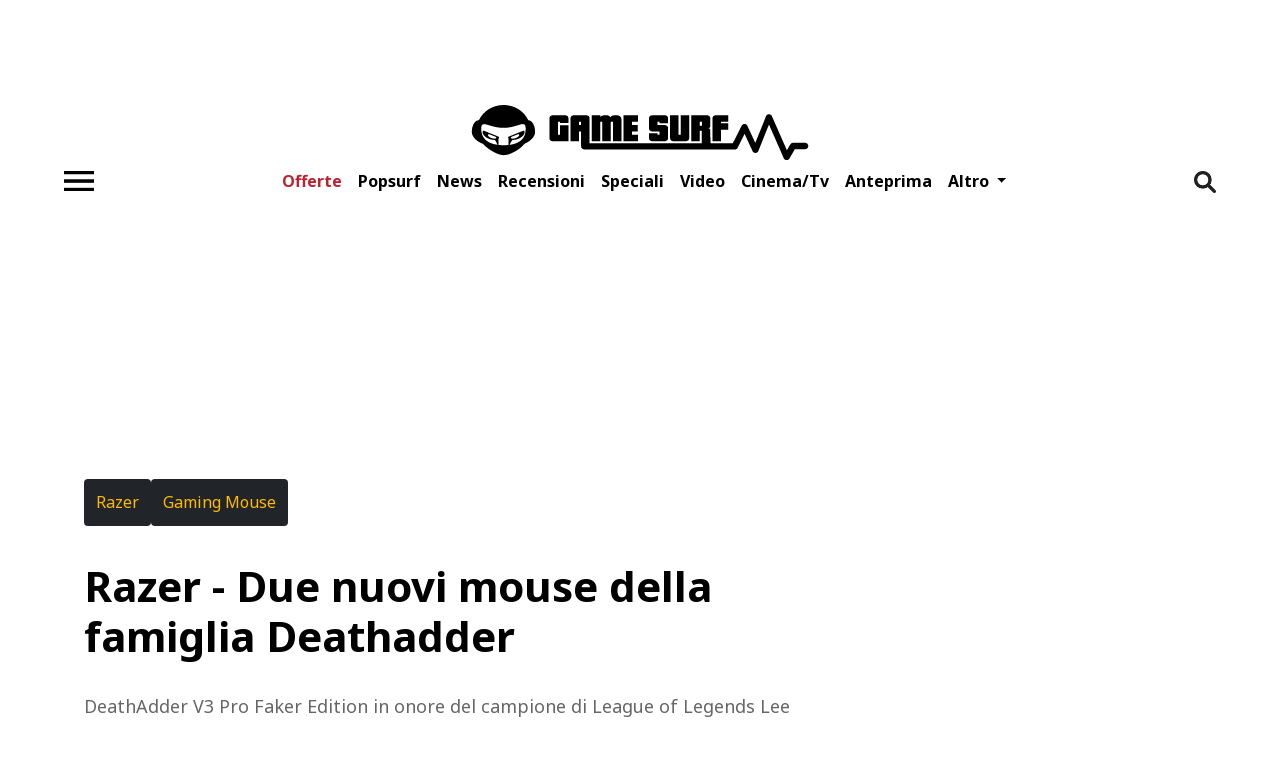

--- FILE ---
content_type: text/html; charset=utf-8
request_url: https://www.google.com/recaptcha/api2/aframe
body_size: 267
content:
<!DOCTYPE HTML><html><head><meta http-equiv="content-type" content="text/html; charset=UTF-8"></head><body><script nonce="XiwwVJX9cKNeLw6widL2KA">/** Anti-fraud and anti-abuse applications only. See google.com/recaptcha */ try{var clients={'sodar':'https://pagead2.googlesyndication.com/pagead/sodar?'};window.addEventListener("message",function(a){try{if(a.source===window.parent){var b=JSON.parse(a.data);var c=clients[b['id']];if(c){var d=document.createElement('img');d.src=c+b['params']+'&rc='+(localStorage.getItem("rc::a")?sessionStorage.getItem("rc::b"):"");window.document.body.appendChild(d);sessionStorage.setItem("rc::e",parseInt(sessionStorage.getItem("rc::e")||0)+1);localStorage.setItem("rc::h",'1767466579828');}}}catch(b){}});window.parent.postMessage("_grecaptcha_ready", "*");}catch(b){}</script></body></html>

--- FILE ---
content_type: text/css
request_url: https://www.gamesurf.it/css/app.css?id=a5898a72a6f7057ee5cf258b036f0619
body_size: 24419
content:
@import url(https://fonts.googleapis.com/css2?family=Righteous&display=swap);
@import url(https://fonts.googleapis.com/css2?family=Noto+Sans:ital,wght@0,100;0,200;0,300;0,400;0,500;0,600;0,700;0,800;0,900;1,100;1,200;1,300;1,400;1,500;1,600;1,700;1,800;1,900&display=swap);
/*!
 * Bootstrap v5.1.3 (https://getbootstrap.com/)
 * Copyright 2011-2021 The Bootstrap Authors
 * Copyright 2011-2021 Twitter, Inc.
 * Licensed under MIT (https://github.com/twbs/bootstrap/blob/main/LICENSE)
 */:root{--bs-blue:#0d6efd;--bs-indigo:#6610f2;--bs-purple:#6f42c1;--bs-pink:#d63384;--bs-red:#dc3545;--bs-orange:#fd7e14;--bs-yellow:#ffc107;--bs-green:#198754;--bs-teal:#20c997;--bs-cyan:#0dcaf0;--bs-white:#fff;--bs-gray:#6c757d;--bs-gray-dark:#343a40;--bs-gray-100:#f8f9fa;--bs-gray-200:#e9ecef;--bs-gray-300:#dee2e6;--bs-gray-400:#ced4da;--bs-gray-500:#adb5bd;--bs-gray-600:#6c757d;--bs-gray-700:#495057;--bs-gray-800:#343a40;--bs-gray-900:#212529;--bs-primary:#ffba01;--bs-secondary:#a5a4a4;--bs-success:#198754;--bs-info:#0dcaf0;--bs-warning:#ffc107;--bs-danger:#dc3545;--bs-light:#f8f9fa;--bs-dark:#212529;--bs-primary-rgb:255,186,1;--bs-secondary-rgb:165,164,164;--bs-success-rgb:25,135,84;--bs-info-rgb:13,202,240;--bs-warning-rgb:255,193,7;--bs-danger-rgb:220,53,69;--bs-light-rgb:248,249,250;--bs-dark-rgb:33,37,41;--bs-white-rgb:255,255,255;--bs-black-rgb:0,0,0;--bs-body-color-rgb:33,37,41;--bs-body-bg-rgb:255,255,255;--bs-font-sans-serif:"Noto Sans",sans-serif;--bs-font-monospace:SFMono-Regular,Menlo,Monaco,Consolas,"Liberation Mono","Courier New",monospace;--bs-gradient:linear-gradient(180deg,hsla(0,0%,100%,.15),hsla(0,0%,100%,0));--bs-body-font-family:var(--bs-font-sans-serif);--bs-body-font-size:0.9rem;--bs-body-font-weight:400;--bs-body-line-height:1.6;--bs-body-color:#212529;--bs-body-bg:#fff}*,:after,:before{box-sizing:border-box}@media (prefers-reduced-motion:no-preference){:root{scroll-behavior:smooth}}body{-webkit-text-size-adjust:100%;-webkit-tap-highlight-color:rgba(0,0,0,0);background-color:var(--bs-body-bg);color:var(--bs-body-color);font-family:var(--bs-body-font-family);font-size:var(--bs-body-font-size);font-weight:var(--bs-body-font-weight);line-height:var(--bs-body-line-height);margin:0;text-align:var(--bs-body-text-align)}p{margin-bottom:1rem;margin-top:0}blockquote{margin:0 0 1rem}a{color:#0d6efd;text-decoration:underline}a:hover{color:#0a58ca}a:not([href]):not([class]),a:not([href]):not([class]):hover{color:inherit;text-decoration:none}figure{margin:0 0 1rem}img,svg{vertical-align:middle}label{display:inline-block}button{border-radius:0}button:focus:not(:focus-visible){outline:0}button,input,optgroup,select,textarea{font-family:inherit;font-size:inherit;line-height:inherit;margin:0}button,select{text-transform:none}[role=button]{cursor:pointer}[type=button],[type=reset],[type=submit],button{-webkit-appearance:button}[type=button]:not(:disabled),[type=reset]:not(:disabled),[type=submit]:not(:disabled),button:not(:disabled){cursor:pointer}fieldset{border:0;margin:0;min-width:0;padding:0}iframe{border:0}[hidden]{display:none!important}.display-1{font-size:calc(1.3875rem + 1.65vw);font-weight:300;line-height:1.2}@media (min-width:1200px){.display-1{font-size:2.625rem}}.display-2{font-size:calc(1.3375rem + 1.05vw);font-weight:300;line-height:1.2}@media (min-width:1200px){.display-2{font-size:2.125rem}}.display-3{font-size:calc(1.3125rem + .75vw);font-weight:300;line-height:1.2}@media (min-width:1200px){.display-3{font-size:1.875rem}}.display-4{font-size:calc(1.3rem + .6vw);font-weight:300;line-height:1.2}@media (min-width:1200px){.display-4{font-size:1.75rem}}.display-5{font-size:calc(1.2875rem + .45vw);font-weight:300;line-height:1.2}@media (min-width:1200px){.display-5{font-size:1.625rem}}.display-6{font-size:calc(1.275rem + .3vw);font-weight:300;line-height:1.2}@media (min-width:1200px){.display-6{font-size:1.5rem}}.display-7{font-size:1.25rem}.display-7,.display-8{font-weight:300;line-height:1.2}.display-8{font-size:1.0625rem}.display-9{font-size:1rem}.display-10,.display-9{font-weight:300;line-height:1.2}.display-10{font-size:.875rem}.display-22{font-size:calc(1.2625rem + .15vw);font-weight:300;line-height:1.2}@media (min-width:1200px){.display-22{font-size:1.375rem}}.display-19{font-size:1.1875rem}.display-18,.display-19{font-weight:300;line-height:1.2}.display-18{font-size:1.125rem}.display-13{font-size:.8125rem;font-weight:300;line-height:1.2}.list-unstyled{list-style:none;padding-left:0}.blockquote{font-size:1.25rem;margin-bottom:1rem}.blockquote>:last-child{margin-bottom:0}.img-fluid{height:auto;max-width:100%}.figure{display:inline-block}.container,.container-fluid,.container-lg,.container-md,.container-sm,.container-xl,.container-xxl{margin-left:auto;margin-right:auto;padding-left:var(--bs-gutter-x,.75rem);padding-right:var(--bs-gutter-x,.75rem);width:100%}@media (min-width:768px){.container,.container-sm{max-width:768px}}@media (min-width:1024px){.container,.container-md,.container-sm{max-width:1024px}}@media (min-width:1192px){.container,.container-lg,.container-md,.container-sm,.container-xl,.container-xxl{max-width:1192px}}.row{--bs-gutter-x:1.5rem;--bs-gutter-y:0;display:flex;flex-wrap:wrap;margin-left:calc(var(--bs-gutter-x)*-.5);margin-right:calc(var(--bs-gutter-x)*-.5);margin-top:calc(var(--bs-gutter-y)*-1)}.row>*{flex-shrink:0;margin-top:var(--bs-gutter-y);max-width:100%;padding-left:calc(var(--bs-gutter-x)*.5);padding-right:calc(var(--bs-gutter-x)*.5);width:100%}.col{flex:1 0 0%}.row-cols-auto>*{flex:0 0 auto;width:auto}.row-cols-1>*{flex:0 0 auto;width:100%}.row-cols-2>*{flex:0 0 auto;width:50%}.row-cols-3>*{flex:0 0 auto;width:33.3333333333%}.row-cols-4>*{flex:0 0 auto;width:25%}.row-cols-5>*{flex:0 0 auto;width:20%}.row-cols-6>*{flex:0 0 auto;width:16.6666666667%}.col-auto{flex:0 0 auto;width:auto}.col-1{flex:0 0 auto;width:8.33333333%}.col-2{flex:0 0 auto;width:16.66666667%}.col-3{flex:0 0 auto;width:25%}.col-4{flex:0 0 auto;width:33.33333333%}.col-5{flex:0 0 auto;width:41.66666667%}.col-6{flex:0 0 auto;width:50%}.col-7{flex:0 0 auto;width:58.33333333%}.col-8{flex:0 0 auto;width:66.66666667%}.col-9{flex:0 0 auto;width:75%}.col-10{flex:0 0 auto;width:83.33333333%}.col-11{flex:0 0 auto;width:91.66666667%}.col-12{flex:0 0 auto;width:100%}.offset-1{margin-left:8.33333333%}.offset-2{margin-left:16.66666667%}.offset-3{margin-left:25%}.offset-4{margin-left:33.33333333%}.offset-5{margin-left:41.66666667%}.offset-6{margin-left:50%}.offset-7{margin-left:58.33333333%}.offset-8{margin-left:66.66666667%}.offset-9{margin-left:75%}.offset-10{margin-left:83.33333333%}.offset-11{margin-left:91.66666667%}.g-0,.gx-0{--bs-gutter-x:0}.g-0,.gy-0{--bs-gutter-y:0}.g-1,.gx-1{--bs-gutter-x:0.25rem}.g-1,.gy-1{--bs-gutter-y:0.25rem}.g-2,.gx-2{--bs-gutter-x:0.5rem}.g-2,.gy-2{--bs-gutter-y:0.5rem}.g-3,.gx-3{--bs-gutter-x:1rem}.g-3,.gy-3{--bs-gutter-y:1rem}.g-4,.gx-4{--bs-gutter-x:1.5rem}.g-4,.gy-4{--bs-gutter-y:1.5rem}.g-5,.gx-5{--bs-gutter-x:3rem}.g-5,.gy-5{--bs-gutter-y:3rem}@media (min-width:768px){.col-sm{flex:1 0 0%}.row-cols-sm-auto>*{flex:0 0 auto;width:auto}.row-cols-sm-1>*{flex:0 0 auto;width:100%}.row-cols-sm-2>*{flex:0 0 auto;width:50%}.row-cols-sm-3>*{flex:0 0 auto;width:33.3333333333%}.row-cols-sm-4>*{flex:0 0 auto;width:25%}.row-cols-sm-5>*{flex:0 0 auto;width:20%}.row-cols-sm-6>*{flex:0 0 auto;width:16.6666666667%}.col-sm-auto{flex:0 0 auto;width:auto}.col-sm-1{flex:0 0 auto;width:8.33333333%}.col-sm-2{flex:0 0 auto;width:16.66666667%}.col-sm-3{flex:0 0 auto;width:25%}.col-sm-4{flex:0 0 auto;width:33.33333333%}.col-sm-5{flex:0 0 auto;width:41.66666667%}.col-sm-6{flex:0 0 auto;width:50%}.col-sm-7{flex:0 0 auto;width:58.33333333%}.col-sm-8{flex:0 0 auto;width:66.66666667%}.col-sm-9{flex:0 0 auto;width:75%}.col-sm-10{flex:0 0 auto;width:83.33333333%}.col-sm-11{flex:0 0 auto;width:91.66666667%}.col-sm-12{flex:0 0 auto;width:100%}.offset-sm-0{margin-left:0}.offset-sm-1{margin-left:8.33333333%}.offset-sm-2{margin-left:16.66666667%}.offset-sm-3{margin-left:25%}.offset-sm-4{margin-left:33.33333333%}.offset-sm-5{margin-left:41.66666667%}.offset-sm-6{margin-left:50%}.offset-sm-7{margin-left:58.33333333%}.offset-sm-8{margin-left:66.66666667%}.offset-sm-9{margin-left:75%}.offset-sm-10{margin-left:83.33333333%}.offset-sm-11{margin-left:91.66666667%}.g-sm-0,.gx-sm-0{--bs-gutter-x:0}.g-sm-0,.gy-sm-0{--bs-gutter-y:0}.g-sm-1,.gx-sm-1{--bs-gutter-x:0.25rem}.g-sm-1,.gy-sm-1{--bs-gutter-y:0.25rem}.g-sm-2,.gx-sm-2{--bs-gutter-x:0.5rem}.g-sm-2,.gy-sm-2{--bs-gutter-y:0.5rem}.g-sm-3,.gx-sm-3{--bs-gutter-x:1rem}.g-sm-3,.gy-sm-3{--bs-gutter-y:1rem}.g-sm-4,.gx-sm-4{--bs-gutter-x:1.5rem}.g-sm-4,.gy-sm-4{--bs-gutter-y:1.5rem}.g-sm-5,.gx-sm-5{--bs-gutter-x:3rem}.g-sm-5,.gy-sm-5{--bs-gutter-y:3rem}}@media (min-width:1024px){.col-md{flex:1 0 0%}.row-cols-md-auto>*{flex:0 0 auto;width:auto}.row-cols-md-1>*{flex:0 0 auto;width:100%}.row-cols-md-2>*{flex:0 0 auto;width:50%}.row-cols-md-3>*{flex:0 0 auto;width:33.3333333333%}.row-cols-md-4>*{flex:0 0 auto;width:25%}.row-cols-md-5>*{flex:0 0 auto;width:20%}.row-cols-md-6>*{flex:0 0 auto;width:16.6666666667%}.col-md-auto{flex:0 0 auto;width:auto}.col-md-1{flex:0 0 auto;width:8.33333333%}.col-md-2{flex:0 0 auto;width:16.66666667%}.col-md-3{flex:0 0 auto;width:25%}.col-md-4{flex:0 0 auto;width:33.33333333%}.col-md-5{flex:0 0 auto;width:41.66666667%}.col-md-6{flex:0 0 auto;width:50%}.col-md-7{flex:0 0 auto;width:58.33333333%}.col-md-8{flex:0 0 auto;width:66.66666667%}.col-md-9{flex:0 0 auto;width:75%}.col-md-10{flex:0 0 auto;width:83.33333333%}.col-md-11{flex:0 0 auto;width:91.66666667%}.col-md-12{flex:0 0 auto;width:100%}.offset-md-0{margin-left:0}.offset-md-1{margin-left:8.33333333%}.offset-md-2{margin-left:16.66666667%}.offset-md-3{margin-left:25%}.offset-md-4{margin-left:33.33333333%}.offset-md-5{margin-left:41.66666667%}.offset-md-6{margin-left:50%}.offset-md-7{margin-left:58.33333333%}.offset-md-8{margin-left:66.66666667%}.offset-md-9{margin-left:75%}.offset-md-10{margin-left:83.33333333%}.offset-md-11{margin-left:91.66666667%}.g-md-0,.gx-md-0{--bs-gutter-x:0}.g-md-0,.gy-md-0{--bs-gutter-y:0}.g-md-1,.gx-md-1{--bs-gutter-x:0.25rem}.g-md-1,.gy-md-1{--bs-gutter-y:0.25rem}.g-md-2,.gx-md-2{--bs-gutter-x:0.5rem}.g-md-2,.gy-md-2{--bs-gutter-y:0.5rem}.g-md-3,.gx-md-3{--bs-gutter-x:1rem}.g-md-3,.gy-md-3{--bs-gutter-y:1rem}.g-md-4,.gx-md-4{--bs-gutter-x:1.5rem}.g-md-4,.gy-md-4{--bs-gutter-y:1.5rem}.g-md-5,.gx-md-5{--bs-gutter-x:3rem}.g-md-5,.gy-md-5{--bs-gutter-y:3rem}}@media (min-width:1192px){.col-lg{flex:1 0 0%}.row-cols-lg-auto>*{flex:0 0 auto;width:auto}.row-cols-lg-1>*{flex:0 0 auto;width:100%}.row-cols-lg-2>*{flex:0 0 auto;width:50%}.row-cols-lg-3>*{flex:0 0 auto;width:33.3333333333%}.row-cols-lg-4>*{flex:0 0 auto;width:25%}.row-cols-lg-5>*{flex:0 0 auto;width:20%}.row-cols-lg-6>*{flex:0 0 auto;width:16.6666666667%}.col-lg-auto{flex:0 0 auto;width:auto}.col-lg-1{flex:0 0 auto;width:8.33333333%}.col-lg-2{flex:0 0 auto;width:16.66666667%}.col-lg-3{flex:0 0 auto;width:25%}.col-lg-4{flex:0 0 auto;width:33.33333333%}.col-lg-5{flex:0 0 auto;width:41.66666667%}.col-lg-6{flex:0 0 auto;width:50%}.col-lg-7{flex:0 0 auto;width:58.33333333%}.col-lg-8{flex:0 0 auto;width:66.66666667%}.col-lg-9{flex:0 0 auto;width:75%}.col-lg-10{flex:0 0 auto;width:83.33333333%}.col-lg-11{flex:0 0 auto;width:91.66666667%}.col-lg-12{flex:0 0 auto;width:100%}.offset-lg-0{margin-left:0}.offset-lg-1{margin-left:8.33333333%}.offset-lg-2{margin-left:16.66666667%}.offset-lg-3{margin-left:25%}.offset-lg-4{margin-left:33.33333333%}.offset-lg-5{margin-left:41.66666667%}.offset-lg-6{margin-left:50%}.offset-lg-7{margin-left:58.33333333%}.offset-lg-8{margin-left:66.66666667%}.offset-lg-9{margin-left:75%}.offset-lg-10{margin-left:83.33333333%}.offset-lg-11{margin-left:91.66666667%}.g-lg-0,.gx-lg-0{--bs-gutter-x:0}.g-lg-0,.gy-lg-0{--bs-gutter-y:0}.g-lg-1,.gx-lg-1{--bs-gutter-x:0.25rem}.g-lg-1,.gy-lg-1{--bs-gutter-y:0.25rem}.g-lg-2,.gx-lg-2{--bs-gutter-x:0.5rem}.g-lg-2,.gy-lg-2{--bs-gutter-y:0.5rem}.g-lg-3,.gx-lg-3{--bs-gutter-x:1rem}.g-lg-3,.gy-lg-3{--bs-gutter-y:1rem}.g-lg-4,.gx-lg-4{--bs-gutter-x:1.5rem}.g-lg-4,.gy-lg-4{--bs-gutter-y:1.5rem}.g-lg-5,.gx-lg-5{--bs-gutter-x:3rem}.g-lg-5,.gy-lg-5{--bs-gutter-y:3rem}.col-xl{flex:1 0 0%}.row-cols-xl-auto>*{flex:0 0 auto;width:auto}.row-cols-xl-1>*{flex:0 0 auto;width:100%}.row-cols-xl-2>*{flex:0 0 auto;width:50%}.row-cols-xl-3>*{flex:0 0 auto;width:33.3333333333%}.row-cols-xl-4>*{flex:0 0 auto;width:25%}.row-cols-xl-5>*{flex:0 0 auto;width:20%}.row-cols-xl-6>*{flex:0 0 auto;width:16.6666666667%}.col-xl-auto{flex:0 0 auto;width:auto}.col-xl-1{flex:0 0 auto;width:8.33333333%}.col-xl-2{flex:0 0 auto;width:16.66666667%}.col-xl-3{flex:0 0 auto;width:25%}.col-xl-4{flex:0 0 auto;width:33.33333333%}.col-xl-5{flex:0 0 auto;width:41.66666667%}.col-xl-6{flex:0 0 auto;width:50%}.col-xl-7{flex:0 0 auto;width:58.33333333%}.col-xl-8{flex:0 0 auto;width:66.66666667%}.col-xl-9{flex:0 0 auto;width:75%}.col-xl-10{flex:0 0 auto;width:83.33333333%}.col-xl-11{flex:0 0 auto;width:91.66666667%}.col-xl-12{flex:0 0 auto;width:100%}.offset-xl-0{margin-left:0}.offset-xl-1{margin-left:8.33333333%}.offset-xl-2{margin-left:16.66666667%}.offset-xl-3{margin-left:25%}.offset-xl-4{margin-left:33.33333333%}.offset-xl-5{margin-left:41.66666667%}.offset-xl-6{margin-left:50%}.offset-xl-7{margin-left:58.33333333%}.offset-xl-8{margin-left:66.66666667%}.offset-xl-9{margin-left:75%}.offset-xl-10{margin-left:83.33333333%}.offset-xl-11{margin-left:91.66666667%}.g-xl-0,.gx-xl-0{--bs-gutter-x:0}.g-xl-0,.gy-xl-0{--bs-gutter-y:0}.g-xl-1,.gx-xl-1{--bs-gutter-x:0.25rem}.g-xl-1,.gy-xl-1{--bs-gutter-y:0.25rem}.g-xl-2,.gx-xl-2{--bs-gutter-x:0.5rem}.g-xl-2,.gy-xl-2{--bs-gutter-y:0.5rem}.g-xl-3,.gx-xl-3{--bs-gutter-x:1rem}.g-xl-3,.gy-xl-3{--bs-gutter-y:1rem}.g-xl-4,.gx-xl-4{--bs-gutter-x:1.5rem}.g-xl-4,.gy-xl-4{--bs-gutter-y:1.5rem}.g-xl-5,.gx-xl-5{--bs-gutter-x:3rem}.g-xl-5,.gy-xl-5{--bs-gutter-y:3rem}.col-xxl{flex:1 0 0%}.row-cols-xxl-auto>*{flex:0 0 auto;width:auto}.row-cols-xxl-1>*{flex:0 0 auto;width:100%}.row-cols-xxl-2>*{flex:0 0 auto;width:50%}.row-cols-xxl-3>*{flex:0 0 auto;width:33.3333333333%}.row-cols-xxl-4>*{flex:0 0 auto;width:25%}.row-cols-xxl-5>*{flex:0 0 auto;width:20%}.row-cols-xxl-6>*{flex:0 0 auto;width:16.6666666667%}.col-xxl-auto{flex:0 0 auto;width:auto}.col-xxl-1{flex:0 0 auto;width:8.33333333%}.col-xxl-2{flex:0 0 auto;width:16.66666667%}.col-xxl-3{flex:0 0 auto;width:25%}.col-xxl-4{flex:0 0 auto;width:33.33333333%}.col-xxl-5{flex:0 0 auto;width:41.66666667%}.col-xxl-6{flex:0 0 auto;width:50%}.col-xxl-7{flex:0 0 auto;width:58.33333333%}.col-xxl-8{flex:0 0 auto;width:66.66666667%}.col-xxl-9{flex:0 0 auto;width:75%}.col-xxl-10{flex:0 0 auto;width:83.33333333%}.col-xxl-11{flex:0 0 auto;width:91.66666667%}.col-xxl-12{flex:0 0 auto;width:100%}.offset-xxl-0{margin-left:0}.offset-xxl-1{margin-left:8.33333333%}.offset-xxl-2{margin-left:16.66666667%}.offset-xxl-3{margin-left:25%}.offset-xxl-4{margin-left:33.33333333%}.offset-xxl-5{margin-left:41.66666667%}.offset-xxl-6{margin-left:50%}.offset-xxl-7{margin-left:58.33333333%}.offset-xxl-8{margin-left:66.66666667%}.offset-xxl-9{margin-left:75%}.offset-xxl-10{margin-left:83.33333333%}.offset-xxl-11{margin-left:91.66666667%}.g-xxl-0,.gx-xxl-0{--bs-gutter-x:0}.g-xxl-0,.gy-xxl-0{--bs-gutter-y:0}.g-xxl-1,.gx-xxl-1{--bs-gutter-x:0.25rem}.g-xxl-1,.gy-xxl-1{--bs-gutter-y:0.25rem}.g-xxl-2,.gx-xxl-2{--bs-gutter-x:0.5rem}.g-xxl-2,.gy-xxl-2{--bs-gutter-y:0.5rem}.g-xxl-3,.gx-xxl-3{--bs-gutter-x:1rem}.g-xxl-3,.gy-xxl-3{--bs-gutter-y:1rem}.g-xxl-4,.gx-xxl-4{--bs-gutter-x:1.5rem}.g-xxl-4,.gy-xxl-4{--bs-gutter-y:1.5rem}.g-xxl-5,.gx-xxl-5{--bs-gutter-x:3rem}.g-xxl-5,.gy-xxl-5{--bs-gutter-y:3rem}}.btn{background-color:transparent;border:1px solid transparent;border-radius:.25rem;color:#212529;cursor:pointer;display:inline-block;font-size:1rem;font-weight:400;line-height:1.5;padding:.375rem .75rem;text-align:center;text-decoration:none;transition:color .15s ease-in-out,background-color .15s ease-in-out,border-color .15s ease-in-out,box-shadow .15s ease-in-out;-webkit-user-select:none;-moz-user-select:none;user-select:none;vertical-align:middle}@media (prefers-reduced-motion:reduce){.btn{transition:none}}.btn:hover{color:#212529}.btn.disabled,.btn:disabled,fieldset:disabled .btn{opacity:.65;pointer-events:none}.btn-primary{background-color:#ffba01;border-color:#ffba01;color:#000}.btn-check:focus+.btn-primary,.btn-primary:focus,.btn-primary:hover{background-color:#ffc427;border-color:#ffc11a;color:#000}.btn-check:focus+.btn-primary,.btn-primary:focus{box-shadow:0 0 0 .25rem rgba(217,158,1,.5)}.btn-check:active+.btn-primary,.btn-check:checked+.btn-primary,.btn-primary.active,.btn-primary:active,.show>.btn-primary.dropdown-toggle{background-color:#ffc834;border-color:#ffc11a;color:#000}.btn-check:active+.btn-primary:focus,.btn-check:checked+.btn-primary:focus,.btn-primary.active:focus,.btn-primary:active:focus,.show>.btn-primary.dropdown-toggle:focus{box-shadow:0 0 0 .25rem rgba(217,158,1,.5)}.btn-primary.disabled,.btn-primary:disabled{background-color:#ffba01;border-color:#ffba01;color:#000}.btn-secondary{background-color:#a5a4a4;border-color:#a5a4a4;color:#000}.btn-check:focus+.btn-secondary,.btn-secondary:focus,.btn-secondary:hover{background-color:#b3b2b2;border-color:#aeadad;color:#000}.btn-check:focus+.btn-secondary,.btn-secondary:focus{box-shadow:0 0 0 .25rem hsla(0,0%,55%,.5)}.btn-check:active+.btn-secondary,.btn-check:checked+.btn-secondary,.btn-secondary.active,.btn-secondary:active,.show>.btn-secondary.dropdown-toggle{background-color:#b7b6b6;border-color:#aeadad;color:#000}.btn-check:active+.btn-secondary:focus,.btn-check:checked+.btn-secondary:focus,.btn-secondary.active:focus,.btn-secondary:active:focus,.show>.btn-secondary.dropdown-toggle:focus{box-shadow:0 0 0 .25rem hsla(0,0%,55%,.5)}.btn-secondary.disabled,.btn-secondary:disabled{background-color:#a5a4a4;border-color:#a5a4a4;color:#000}.btn-success{background-color:#198754;border-color:#198754;color:#fff}.btn-check:focus+.btn-success,.btn-success:focus,.btn-success:hover{background-color:#157347;border-color:#146c43;color:#fff}.btn-check:focus+.btn-success,.btn-success:focus{box-shadow:0 0 0 .25rem rgba(60,153,110,.5)}.btn-check:active+.btn-success,.btn-check:checked+.btn-success,.btn-success.active,.btn-success:active,.show>.btn-success.dropdown-toggle{background-color:#146c43;border-color:#13653f;color:#fff}.btn-check:active+.btn-success:focus,.btn-check:checked+.btn-success:focus,.btn-success.active:focus,.btn-success:active:focus,.show>.btn-success.dropdown-toggle:focus{box-shadow:0 0 0 .25rem rgba(60,153,110,.5)}.btn-success.disabled,.btn-success:disabled{background-color:#198754;border-color:#198754;color:#fff}.btn-info{background-color:#0dcaf0;border-color:#0dcaf0;color:#000}.btn-check:focus+.btn-info,.btn-info:focus,.btn-info:hover{background-color:#31d2f2;border-color:#25cff2;color:#000}.btn-check:focus+.btn-info,.btn-info:focus{box-shadow:0 0 0 .25rem rgba(11,172,204,.5)}.btn-check:active+.btn-info,.btn-check:checked+.btn-info,.btn-info.active,.btn-info:active,.show>.btn-info.dropdown-toggle{background-color:#3dd5f3;border-color:#25cff2;color:#000}.btn-check:active+.btn-info:focus,.btn-check:checked+.btn-info:focus,.btn-info.active:focus,.btn-info:active:focus,.show>.btn-info.dropdown-toggle:focus{box-shadow:0 0 0 .25rem rgba(11,172,204,.5)}.btn-info.disabled,.btn-info:disabled{background-color:#0dcaf0;border-color:#0dcaf0;color:#000}.btn-warning{background-color:#ffc107;border-color:#ffc107;color:#000}.btn-check:focus+.btn-warning,.btn-warning:focus,.btn-warning:hover{background-color:#ffca2c;border-color:#ffc720;color:#000}.btn-check:focus+.btn-warning,.btn-warning:focus{box-shadow:0 0 0 .25rem rgba(217,164,6,.5)}.btn-check:active+.btn-warning,.btn-check:checked+.btn-warning,.btn-warning.active,.btn-warning:active,.show>.btn-warning.dropdown-toggle{background-color:#ffcd39;border-color:#ffc720;color:#000}.btn-check:active+.btn-warning:focus,.btn-check:checked+.btn-warning:focus,.btn-warning.active:focus,.btn-warning:active:focus,.show>.btn-warning.dropdown-toggle:focus{box-shadow:0 0 0 .25rem rgba(217,164,6,.5)}.btn-warning.disabled,.btn-warning:disabled{background-color:#ffc107;border-color:#ffc107;color:#000}.btn-danger{background-color:#dc3545;border-color:#dc3545;color:#fff}.btn-check:focus+.btn-danger,.btn-danger:focus,.btn-danger:hover{background-color:#bb2d3b;border-color:#b02a37;color:#fff}.btn-check:focus+.btn-danger,.btn-danger:focus{box-shadow:0 0 0 .25rem rgba(225,83,97,.5)}.btn-check:active+.btn-danger,.btn-check:checked+.btn-danger,.btn-danger.active,.btn-danger:active,.show>.btn-danger.dropdown-toggle{background-color:#b02a37;border-color:#a52834;color:#fff}.btn-check:active+.btn-danger:focus,.btn-check:checked+.btn-danger:focus,.btn-danger.active:focus,.btn-danger:active:focus,.show>.btn-danger.dropdown-toggle:focus{box-shadow:0 0 0 .25rem rgba(225,83,97,.5)}.btn-danger.disabled,.btn-danger:disabled{background-color:#dc3545;border-color:#dc3545;color:#fff}.btn-light{background-color:#f8f9fa;border-color:#f8f9fa;color:#000}.btn-check:focus+.btn-light,.btn-light:focus,.btn-light:hover{background-color:#f9fafb;border-color:#f9fafb;color:#000}.btn-check:focus+.btn-light,.btn-light:focus{box-shadow:0 0 0 .25rem hsla(210,2%,83%,.5)}.btn-check:active+.btn-light,.btn-check:checked+.btn-light,.btn-light.active,.btn-light:active,.show>.btn-light.dropdown-toggle{background-color:#f9fafb;border-color:#f9fafb;color:#000}.btn-check:active+.btn-light:focus,.btn-check:checked+.btn-light:focus,.btn-light.active:focus,.btn-light:active:focus,.show>.btn-light.dropdown-toggle:focus{box-shadow:0 0 0 .25rem hsla(210,2%,83%,.5)}.btn-light.disabled,.btn-light:disabled{background-color:#f8f9fa;border-color:#f8f9fa;color:#000}.btn-dark{background-color:#212529;border-color:#212529;color:#fff}.btn-check:focus+.btn-dark,.btn-dark:focus,.btn-dark:hover{background-color:#1c1f23;border-color:#1a1e21;color:#fff}.btn-check:focus+.btn-dark,.btn-dark:focus{box-shadow:0 0 0 .25rem rgba(66,70,73,.5)}.btn-check:active+.btn-dark,.btn-check:checked+.btn-dark,.btn-dark.active,.btn-dark:active,.show>.btn-dark.dropdown-toggle{background-color:#1a1e21;border-color:#191c1f;color:#fff}.btn-check:active+.btn-dark:focus,.btn-check:checked+.btn-dark:focus,.btn-dark.active:focus,.btn-dark:active:focus,.show>.btn-dark.dropdown-toggle:focus{box-shadow:0 0 0 .25rem rgba(66,70,73,.5)}.btn-dark.disabled,.btn-dark:disabled{background-color:#212529;border-color:#212529;color:#fff}.btn-lg{border-radius:.3rem;font-size:1.25rem;padding:.5rem 1rem}.btn-sm{border-radius:.2rem;font-size:.875rem;padding:.25rem .5rem}.collapse:not(.show){display:none}.dropdown{position:relative}.dropdown-toggle{white-space:nowrap}.dropdown-toggle:after{border-bottom:0;border-left:.3em solid transparent;border-right:.3em solid transparent;border-top:.3em solid;content:"";display:inline-block;margin-left:.255em;vertical-align:.255em}.dropdown-toggle:empty:after{margin-left:0}.dropdown-menu{background-clip:padding-box;background-color:#fff;border:1px solid rgba(0,0,0,.15);border-radius:.25rem;color:#212529;display:none;font-size:1rem;list-style:none;margin:0;min-width:10rem;padding:.5rem 0;position:absolute;text-align:left;z-index:1000}.dropdown-menu[data-bs-popper]{left:0;margin-top:.125rem;top:100%}.dropdown-item{background-color:transparent;border:0;clear:both;color:#212529;display:block;font-weight:400;padding:.25rem 1rem;text-align:inherit;text-decoration:none;white-space:nowrap;width:100%}.dropdown-item:focus,.dropdown-item:hover{background-color:#e9ecef;color:#1e2125}.dropdown-item.active,.dropdown-item:active{background-color:#0d6efd;color:#fff;text-decoration:none}.dropdown-item.disabled,.dropdown-item:disabled{background-color:transparent;color:#adb5bd;pointer-events:none}.nav{display:flex;flex-wrap:wrap;list-style:none;margin-bottom:0;padding-left:0}.nav-link{color:#0d6efd;display:block;padding:.5rem 1rem;text-decoration:none;transition:color .15s ease-in-out,background-color .15s ease-in-out,border-color .15s ease-in-out}@media (prefers-reduced-motion:reduce){.nav-link{transition:none}}.nav-link:focus,.nav-link:hover{color:#0a58ca}.nav-link.disabled{color:#6c757d;cursor:default;pointer-events:none}.navbar{align-items:center;display:flex;flex-wrap:wrap;justify-content:space-between;padding-bottom:.5rem;padding-top:.5rem;position:relative}.navbar-brand{font-size:1.25rem;margin-right:1rem;padding-bottom:.3125rem;padding-top:.3125rem;text-decoration:none;white-space:nowrap}.navbar-nav{display:flex;flex-direction:column;list-style:none;margin-bottom:0;padding-left:0}.navbar-nav .nav-link{padding-left:0;padding-right:0}.navbar-nav .dropdown-menu{position:static}.navbar-collapse{align-items:center;flex-basis:100%;flex-grow:1}.navbar-toggler{background-color:transparent;border:1px solid transparent;border-radius:.25rem;font-size:1.25rem;line-height:1;padding:.25rem .75rem;transition:box-shadow .15s ease-in-out}@media (prefers-reduced-motion:reduce){.navbar-toggler{transition:none}}.navbar-toggler:hover{text-decoration:none}.navbar-toggler:focus{box-shadow:0 0 0 .25rem;outline:0;text-decoration:none}.navbar-toggler-icon{background-position:50%;background-repeat:no-repeat;background-size:100%;display:inline-block;height:1.5em;vertical-align:middle;width:1.5em}@media (min-width:768px){.navbar-expand-sm{flex-wrap:nowrap;justify-content:flex-start}.navbar-expand-sm .navbar-nav{flex-direction:row}.navbar-expand-sm .navbar-nav .dropdown-menu{position:absolute}.navbar-expand-sm .navbar-nav .nav-link{padding-left:.5rem;padding-right:.5rem}.navbar-expand-sm .navbar-nav-scroll{overflow:visible}.navbar-expand-sm .navbar-collapse{display:flex!important;flex-basis:auto}.navbar-expand-sm .navbar-toggler{display:none}}@media (min-width:1024px){.navbar-expand-md{flex-wrap:nowrap;justify-content:flex-start}.navbar-expand-md .navbar-nav{flex-direction:row}.navbar-expand-md .navbar-nav .dropdown-menu{position:absolute}.navbar-expand-md .navbar-nav .nav-link{padding-left:.5rem;padding-right:.5rem}.navbar-expand-md .navbar-nav-scroll{overflow:visible}.navbar-expand-md .navbar-collapse{display:flex!important;flex-basis:auto}.navbar-expand-md .navbar-toggler{display:none}}@media (min-width:1192px){.navbar-expand-lg{flex-wrap:nowrap;justify-content:flex-start}.navbar-expand-lg .navbar-nav{flex-direction:row}.navbar-expand-lg .navbar-nav .dropdown-menu{position:absolute}.navbar-expand-lg .navbar-nav .nav-link{padding-left:.5rem;padding-right:.5rem}.navbar-expand-lg .navbar-nav-scroll{overflow:visible}.navbar-expand-lg .navbar-collapse{display:flex!important;flex-basis:auto}.navbar-expand-lg .navbar-toggler{display:none}.navbar-expand-xl{flex-wrap:nowrap;justify-content:flex-start}.navbar-expand-xl .navbar-nav{flex-direction:row}.navbar-expand-xl .navbar-nav .dropdown-menu{position:absolute}.navbar-expand-xl .navbar-nav .nav-link{padding-left:.5rem;padding-right:.5rem}.navbar-expand-xl .navbar-nav-scroll{overflow:visible}.navbar-expand-xl .navbar-collapse{display:flex!important;flex-basis:auto}.navbar-expand-xl .navbar-toggler{display:none}.navbar-expand-xxl{flex-wrap:nowrap;justify-content:flex-start}.navbar-expand-xxl .navbar-nav{flex-direction:row}.navbar-expand-xxl .navbar-nav .dropdown-menu{position:absolute}.navbar-expand-xxl .navbar-nav .nav-link{padding-left:.5rem;padding-right:.5rem}.navbar-expand-xxl .navbar-nav-scroll{overflow:visible}.navbar-expand-xxl .navbar-collapse{display:flex!important;flex-basis:auto}.navbar-expand-xxl .navbar-toggler{display:none}}.navbar-expand{flex-wrap:nowrap;justify-content:flex-start}.navbar-expand .navbar-nav{flex-direction:row}.navbar-expand .navbar-nav .dropdown-menu{position:absolute}.navbar-expand .navbar-nav .nav-link{padding-left:.5rem;padding-right:.5rem}.navbar-expand .navbar-nav-scroll{overflow:visible}.navbar-expand .navbar-collapse{display:flex!important;flex-basis:auto}.navbar-expand .navbar-toggler{display:none}.navbar-light .navbar-brand,.navbar-light .navbar-brand:focus,.navbar-light .navbar-brand:hover{color:rgba(0,0,0,.9)}.navbar-light .navbar-nav .nav-link{color:rgba(0,0,0,.55)}.navbar-light .navbar-nav .nav-link:focus,.navbar-light .navbar-nav .nav-link:hover{color:rgba(0,0,0,.7)}.navbar-light .navbar-nav .nav-link.disabled{color:rgba(0,0,0,.3)}.navbar-light .navbar-nav .nav-link.active,.navbar-light .navbar-nav .show>.nav-link{color:rgba(0,0,0,.9)}.navbar-light .navbar-toggler{border-color:rgba(0,0,0,.1);color:rgba(0,0,0,.55)}.navbar-light .navbar-toggler-icon{background-image:url("data:image/svg+xml;charset=utf-8,%3Csvg xmlns='http://www.w3.org/2000/svg' viewBox='0 0 30 30'%3E%3Cpath stroke='rgba(0, 0, 0, 0.55)' stroke-linecap='round' stroke-miterlimit='10' stroke-width='2' d='M4 7h22M4 15h22M4 23h22'/%3E%3C/svg%3E")}.card{word-wrap:break-word;background-clip:border-box;background-color:#fff;border:1px solid rgba(0,0,0,.125);border-radius:.25rem;display:flex;flex-direction:column;min-width:0}.card-body{flex:1 1 auto;padding:1rem}.card-title{margin-bottom:.5rem}.card-text:last-child{margin-bottom:0}.card-img,.card-img-top{border-top-left-radius:calc(.25rem - 1px);border-top-right-radius:calc(.25rem - 1px);width:100%}.card-img{border-bottom-left-radius:calc(.25rem - 1px);border-bottom-right-radius:calc(.25rem - 1px)}.pagination{display:flex;list-style:none;padding-left:0}.page-link{background-color:#fff;border:1px solid #dee2e6;color:#0d6efd;display:block;position:relative;text-decoration:none;transition:color .15s ease-in-out,background-color .15s ease-in-out,border-color .15s ease-in-out,box-shadow .15s ease-in-out}@media (prefers-reduced-motion:reduce){.page-link{transition:none}}.page-link:hover{border-color:#dee2e6;z-index:2}.page-link:focus,.page-link:hover{background-color:#e9ecef;color:#0a58ca}.page-link:focus{box-shadow:0 0 0 .25rem rgba(13,110,253,.25);outline:0;z-index:3}.page-item:not(:first-child) .page-link{margin-left:-1px}.page-item.active .page-link{background-color:#0d6efd;border-color:#0d6efd;color:#fff;z-index:3}.page-item.disabled .page-link{background-color:#fff;border-color:#dee2e6;color:#6c757d;pointer-events:none}.page-link{padding:.375rem .75rem}.page-item:first-child .page-link{border-bottom-left-radius:.25rem;border-top-left-radius:.25rem}.page-item:last-child .page-link{border-bottom-right-radius:.25rem;border-top-right-radius:.25rem}.pagination-lg .page-link{font-size:1.25rem;padding:.75rem 1.5rem}.pagination-lg .page-item:first-child .page-link{border-bottom-left-radius:.3rem;border-top-left-radius:.3rem}.pagination-lg .page-item:last-child .page-link{border-bottom-right-radius:.3rem;border-top-right-radius:.3rem}.pagination-sm .page-link{font-size:.875rem;padding:.25rem .5rem}.pagination-sm .page-item:first-child .page-link{border-bottom-left-radius:.2rem;border-top-left-radius:.2rem}.pagination-sm .page-item:last-child .page-link{border-bottom-right-radius:.2rem;border-top-right-radius:.2rem}.btn-close{background:transparent url("data:image/svg+xml;charset=utf-8,%3Csvg xmlns='http://www.w3.org/2000/svg' viewBox='0 0 16 16'%3E%3Cpath d='M.293.293a1 1 0 0 1 1.414 0L8 6.586 14.293.293a1 1 0 1 1 1.414 1.414L9.414 8l6.293 6.293a1 1 0 0 1-1.414 1.414L8 9.414l-6.293 6.293a1 1 0 0 1-1.414-1.414L6.586 8 .293 1.707a1 1 0 0 1 0-1.414z'/%3E%3C/svg%3E") 50%/1em auto no-repeat;border:0;border-radius:.25rem;box-sizing:content-box;color:#000;height:1em;opacity:.5;padding:.25em;width:1em}.btn-close:hover{color:#000;opacity:.75;text-decoration:none}.btn-close:focus{box-shadow:0 0 0 .25rem rgba(13,110,253,.25);opacity:1;outline:0}.btn-close.disabled,.btn-close:disabled{opacity:.25;pointer-events:none;-webkit-user-select:none;-moz-user-select:none;user-select:none}.btn-close-white{filter:invert(1) grayscale(100%) brightness(200%)}.link-primary{color:#ffba01}.link-primary:focus,.link-primary:hover{color:#ffc834}.link-secondary{color:#a5a4a4}.link-secondary:focus,.link-secondary:hover{color:#b7b6b6}.link-success{color:#198754}.link-success:focus,.link-success:hover{color:#146c43}.link-info{color:#0dcaf0}.link-info:focus,.link-info:hover{color:#3dd5f3}.link-warning{color:#ffc107}.link-warning:focus,.link-warning:hover{color:#ffcd39}.link-danger{color:#dc3545}.link-danger:focus,.link-danger:hover{color:#b02a37}.link-light{color:#f8f9fa}.link-light:focus,.link-light:hover{color:#f9fafb}.link-dark{color:#212529}.link-dark:focus,.link-dark:hover{color:#1a1e21}.overflow-auto{overflow:auto!important}.overflow-hidden{overflow:hidden!important}.overflow-visible{overflow:visible!important}.overflow-scroll{overflow:scroll!important}.d-inline{display:inline!important}.d-inline-block{display:inline-block!important}.d-block{display:block!important}.d-grid{display:grid!important}.d-table{display:table!important}.d-table-row{display:table-row!important}.d-table-cell{display:table-cell!important}.d-flex{display:flex!important}.d-inline-flex{display:inline-flex!important}.d-none{display:none!important}.position-static{position:static!important}.position-relative{position:relative!important}.position-absolute{position:absolute!important}.position-fixed{position:fixed!important}.position-sticky{position:sticky!important}.top-0{top:0!important}.top-50{top:50%!important}.top-100{top:100%!important}.bottom-0{bottom:0!important}.bottom-50{bottom:50%!important}.bottom-100{bottom:100%!important}.start-0{left:0!important}.start-50{left:50%!important}.start-100{left:100%!important}.end-0{right:0!important}.end-50{right:50%!important}.end-100{right:100%!important}.border{border:1px solid #dee2e6!important}.border-0{border:0!important}.border-top{border-top:1px solid #dee2e6!important}.border-top-0{border-top:0!important}.border-end{border-right:1px solid #dee2e6!important}.border-end-0{border-right:0!important}.border-bottom{border-bottom:1px solid #dee2e6!important}.border-bottom-0{border-bottom:0!important}.border-start{border-left:1px solid #dee2e6!important}.border-start-0{border-left:0!important}.border-primary{border-color:#ffba01!important}.border-secondary{border-color:#a5a4a4!important}.border-success{border-color:#198754!important}.border-info{border-color:#0dcaf0!important}.border-warning{border-color:#ffc107!important}.border-danger{border-color:#dc3545!important}.border-light{border-color:#f8f9fa!important}.border-dark{border-color:#212529!important}.border-white{border-color:#fff!important}.border-1{border-width:1px!important}.border-2{border-width:2px!important}.border-3{border-width:3px!important}.border-4{border-width:4px!important}.border-5{border-width:5px!important}.w-25{width:25%!important}.w-50{width:50%!important}.w-75{width:75%!important}.w-100{width:100%!important}.w-auto{width:auto!important}.mw-100{max-width:100%!important}.h-25{height:25%!important}.h-50{height:50%!important}.h-75{height:75%!important}.h-100{height:100%!important}.h-auto{height:auto!important}.mh-100{max-height:100%!important}.flex-fill{flex:1 1 auto!important}.flex-row{flex-direction:row!important}.flex-column{flex-direction:column!important}.flex-row-reverse{flex-direction:row-reverse!important}.flex-column-reverse{flex-direction:column-reverse!important}.flex-grow-0{flex-grow:0!important}.flex-grow-1{flex-grow:1!important}.flex-shrink-0{flex-shrink:0!important}.flex-shrink-1{flex-shrink:1!important}.flex-wrap{flex-wrap:wrap!important}.flex-nowrap{flex-wrap:nowrap!important}.flex-wrap-reverse{flex-wrap:wrap-reverse!important}.gap-0{gap:0!important}.gap-1{gap:2.5px!important}.gap-2{gap:5px!important}.gap-3{gap:10px!important}.gap-4{gap:15px!important}.gap-5{gap:20px!important}.gap-6{gap:25px!important}.gap-7{gap:30px!important}.gap-8{gap:35px!important}.gap-9{gap:40px!important}.gap-10{gap:45px!important}.gap-11{gap:50px!important}.gap-12{gap:55px!important}.gap-13{gap:65px!important}.justify-content-start{justify-content:flex-start!important}.justify-content-end{justify-content:flex-end!important}.justify-content-center{justify-content:center!important}.justify-content-between{justify-content:space-between!important}.justify-content-around{justify-content:space-around!important}.justify-content-evenly{justify-content:space-evenly!important}.align-items-start{align-items:flex-start!important}.align-items-end{align-items:flex-end!important}.align-items-center{align-items:center!important}.align-items-baseline{align-items:baseline!important}.align-items-stretch{align-items:stretch!important}.m-0{margin:0!important}.m-1{margin:2.5px!important}.m-2{margin:5px!important}.m-3{margin:10px!important}.m-4{margin:15px!important}.m-5{margin:20px!important}.m-6{margin:25px!important}.m-7{margin:30px!important}.m-8{margin:35px!important}.m-9{margin:40px!important}.m-10{margin:45px!important}.m-11{margin:50px!important}.m-12{margin:55px!important}.m-13{margin:65px!important}.m-auto{margin:auto!important}.mx-0{margin-left:0!important;margin-right:0!important}.mx-1{margin-left:2.5px!important;margin-right:2.5px!important}.mx-2{margin-left:5px!important;margin-right:5px!important}.mx-3{margin-left:10px!important;margin-right:10px!important}.mx-4{margin-left:15px!important;margin-right:15px!important}.mx-5{margin-left:20px!important;margin-right:20px!important}.mx-6{margin-left:25px!important;margin-right:25px!important}.mx-7{margin-left:30px!important;margin-right:30px!important}.mx-8{margin-left:35px!important;margin-right:35px!important}.mx-9{margin-left:40px!important;margin-right:40px!important}.mx-10{margin-left:45px!important;margin-right:45px!important}.mx-11{margin-left:50px!important;margin-right:50px!important}.mx-12{margin-left:55px!important;margin-right:55px!important}.mx-13{margin-left:65px!important;margin-right:65px!important}.mx-auto{margin-left:auto!important;margin-right:auto!important}.my-0{margin-bottom:0!important;margin-top:0!important}.my-1{margin-bottom:2.5px!important;margin-top:2.5px!important}.my-2{margin-bottom:5px!important;margin-top:5px!important}.my-3{margin-bottom:10px!important;margin-top:10px!important}.my-4{margin-bottom:15px!important;margin-top:15px!important}.my-5{margin-bottom:20px!important;margin-top:20px!important}.my-6{margin-bottom:25px!important;margin-top:25px!important}.my-7{margin-bottom:30px!important;margin-top:30px!important}.my-8{margin-bottom:35px!important;margin-top:35px!important}.my-9{margin-bottom:40px!important;margin-top:40px!important}.my-10{margin-bottom:45px!important;margin-top:45px!important}.my-11{margin-bottom:50px!important;margin-top:50px!important}.my-12{margin-bottom:55px!important;margin-top:55px!important}.my-13{margin-bottom:65px!important;margin-top:65px!important}.my-auto{margin-bottom:auto!important;margin-top:auto!important}.mt-0{margin-top:0!important}.mt-1{margin-top:2.5px!important}.mt-2{margin-top:5px!important}.mt-3{margin-top:10px!important}.mt-4{margin-top:15px!important}.mt-5{margin-top:20px!important}.mt-6{margin-top:25px!important}.mt-7{margin-top:30px!important}.mt-8{margin-top:35px!important}.mt-9{margin-top:40px!important}.mt-10{margin-top:45px!important}.mt-11{margin-top:50px!important}.mt-12{margin-top:55px!important}.mt-13{margin-top:65px!important}.mt-auto{margin-top:auto!important}.me-0{margin-right:0!important}.me-1{margin-right:2.5px!important}.me-2{margin-right:5px!important}.me-3{margin-right:10px!important}.me-4{margin-right:15px!important}.me-5{margin-right:20px!important}.me-6{margin-right:25px!important}.me-7{margin-right:30px!important}.me-8{margin-right:35px!important}.me-9{margin-right:40px!important}.me-10{margin-right:45px!important}.me-11{margin-right:50px!important}.me-12{margin-right:55px!important}.me-13{margin-right:65px!important}.me-auto{margin-right:auto!important}.mb-0{margin-bottom:0!important}.mb-1{margin-bottom:2.5px!important}.mb-2{margin-bottom:5px!important}.mb-3{margin-bottom:10px!important}.mb-4{margin-bottom:15px!important}.mb-5{margin-bottom:20px!important}.mb-6{margin-bottom:25px!important}.mb-7{margin-bottom:30px!important}.mb-8{margin-bottom:35px!important}.mb-9{margin-bottom:40px!important}.mb-10{margin-bottom:45px!important}.mb-11{margin-bottom:50px!important}.mb-12{margin-bottom:55px!important}.mb-13{margin-bottom:65px!important}.mb-auto{margin-bottom:auto!important}.ms-0{margin-left:0!important}.ms-1{margin-left:2.5px!important}.ms-2{margin-left:5px!important}.ms-3{margin-left:10px!important}.ms-4{margin-left:15px!important}.ms-5{margin-left:20px!important}.ms-6{margin-left:25px!important}.ms-7{margin-left:30px!important}.ms-8{margin-left:35px!important}.ms-9{margin-left:40px!important}.ms-10{margin-left:45px!important}.ms-11{margin-left:50px!important}.ms-12{margin-left:55px!important}.ms-13{margin-left:65px!important}.ms-auto{margin-left:auto!important}.p-0{padding:0!important}.p-1{padding:2.5px!important}.p-2{padding:5px!important}.p-3{padding:10px!important}.p-4{padding:15px!important}.p-5{padding:20px!important}.p-6{padding:25px!important}.p-7{padding:30px!important}.p-8{padding:35px!important}.p-9{padding:40px!important}.p-10{padding:45px!important}.p-11{padding:50px!important}.p-12{padding:55px!important}.p-13{padding:65px!important}.px-0{padding-left:0!important;padding-right:0!important}.px-1{padding-left:2.5px!important;padding-right:2.5px!important}.px-2{padding-left:5px!important;padding-right:5px!important}.px-3{padding-left:10px!important;padding-right:10px!important}.px-4{padding-left:15px!important;padding-right:15px!important}.px-5{padding-left:20px!important;padding-right:20px!important}.px-6{padding-left:25px!important;padding-right:25px!important}.px-7{padding-left:30px!important;padding-right:30px!important}.px-8{padding-left:35px!important;padding-right:35px!important}.px-9{padding-left:40px!important;padding-right:40px!important}.px-10{padding-left:45px!important;padding-right:45px!important}.px-11{padding-left:50px!important;padding-right:50px!important}.px-12{padding-left:55px!important;padding-right:55px!important}.px-13{padding-left:65px!important;padding-right:65px!important}.py-0{padding-bottom:0!important;padding-top:0!important}.py-1{padding-bottom:2.5px!important;padding-top:2.5px!important}.py-2{padding-bottom:5px!important;padding-top:5px!important}.py-3{padding-bottom:10px!important;padding-top:10px!important}.py-4{padding-bottom:15px!important;padding-top:15px!important}.py-5{padding-bottom:20px!important;padding-top:20px!important}.py-6{padding-bottom:25px!important;padding-top:25px!important}.py-7{padding-bottom:30px!important;padding-top:30px!important}.py-8{padding-bottom:35px!important;padding-top:35px!important}.py-9{padding-bottom:40px!important;padding-top:40px!important}.py-10{padding-bottom:45px!important;padding-top:45px!important}.py-11{padding-bottom:50px!important;padding-top:50px!important}.py-12{padding-bottom:55px!important;padding-top:55px!important}.py-13{padding-bottom:65px!important;padding-top:65px!important}.pt-0{padding-top:0!important}.pt-1{padding-top:2.5px!important}.pt-2{padding-top:5px!important}.pt-3{padding-top:10px!important}.pt-4{padding-top:15px!important}.pt-5{padding-top:20px!important}.pt-6{padding-top:25px!important}.pt-7{padding-top:30px!important}.pt-8{padding-top:35px!important}.pt-9{padding-top:40px!important}.pt-10{padding-top:45px!important}.pt-11{padding-top:50px!important}.pt-12{padding-top:55px!important}.pt-13{padding-top:65px!important}.pe-0{padding-right:0!important}.pe-1{padding-right:2.5px!important}.pe-2{padding-right:5px!important}.pe-3{padding-right:10px!important}.pe-4{padding-right:15px!important}.pe-5{padding-right:20px!important}.pe-6{padding-right:25px!important}.pe-7{padding-right:30px!important}.pe-8{padding-right:35px!important}.pe-9{padding-right:40px!important}.pe-10{padding-right:45px!important}.pe-11{padding-right:50px!important}.pe-12{padding-right:55px!important}.pe-13{padding-right:65px!important}.pb-0{padding-bottom:0!important}.pb-1{padding-bottom:2.5px!important}.pb-2{padding-bottom:5px!important}.pb-3{padding-bottom:10px!important}.pb-4{padding-bottom:15px!important}.pb-5{padding-bottom:20px!important}.pb-6{padding-bottom:25px!important}.pb-7{padding-bottom:30px!important}.pb-8{padding-bottom:35px!important}.pb-9{padding-bottom:40px!important}.pb-10{padding-bottom:45px!important}.pb-11{padding-bottom:50px!important}.pb-12{padding-bottom:55px!important}.pb-13{padding-bottom:65px!important}.ps-0{padding-left:0!important}.ps-1{padding-left:2.5px!important}.ps-2{padding-left:5px!important}.ps-3{padding-left:10px!important}.ps-4{padding-left:15px!important}.ps-5{padding-left:20px!important}.ps-6{padding-left:25px!important}.ps-7{padding-left:30px!important}.ps-8{padding-left:35px!important}.ps-9{padding-left:40px!important}.ps-10{padding-left:45px!important}.ps-11{padding-left:50px!important}.ps-12{padding-left:55px!important}.ps-13{padding-left:65px!important}.font-monospace{font-family:var(--bs-font-monospace)!important}.fs-1{font-size:calc(1.375rem + 1.5vw)!important}.fs-2{font-size:calc(1.325rem + .9vw)!important}.fs-3{font-size:calc(1.3rem + .6vw)!important}.fs-4{font-size:calc(1.275rem + .3vw)!important}.fs-5{font-size:1.25rem!important}.fs-6{font-size:1rem!important}.fst-italic{font-style:italic!important}.fst-normal{font-style:normal!important}.fw-light{font-weight:300!important}.fw-lighter{font-weight:lighter!important}.fw-normal{font-weight:400!important}.fw-bold{font-weight:700!important}.fw-bolder{font-weight:bolder!important}.lh-1{line-height:1!important}.lh-sm{line-height:1.25!important}.lh-base{line-height:1.6!important}.lh-lg{line-height:2!important}.text-start{text-align:left!important}.text-end{text-align:right!important}.text-center{text-align:center!important}.text-decoration-none{text-decoration:none!important}.text-decoration-underline{text-decoration:underline!important}.text-decoration-line-through{text-decoration:line-through!important}.text-lowercase{text-transform:lowercase!important}.text-uppercase{text-transform:uppercase!important}.text-capitalize{text-transform:capitalize!important}.text-wrap{white-space:normal!important}.text-nowrap{white-space:nowrap!important}.text-break{word-wrap:break-word!important;word-break:break-word!important}.text-primary{--bs-text-opacity:1;color:rgba(var(--bs-primary-rgb),var(--bs-text-opacity))!important}.text-secondary{--bs-text-opacity:1;color:rgba(var(--bs-secondary-rgb),var(--bs-text-opacity))!important}.text-success{--bs-text-opacity:1;color:rgba(var(--bs-success-rgb),var(--bs-text-opacity))!important}.text-info{--bs-text-opacity:1;color:rgba(var(--bs-info-rgb),var(--bs-text-opacity))!important}.text-warning{--bs-text-opacity:1;color:rgba(var(--bs-warning-rgb),var(--bs-text-opacity))!important}.text-danger{--bs-text-opacity:1;color:rgba(var(--bs-danger-rgb),var(--bs-text-opacity))!important}.text-light{--bs-text-opacity:1;color:rgba(var(--bs-light-rgb),var(--bs-text-opacity))!important}.text-dark{--bs-text-opacity:1;color:rgba(var(--bs-dark-rgb),var(--bs-text-opacity))!important}.text-black{--bs-text-opacity:1;color:rgba(var(--bs-black-rgb),var(--bs-text-opacity))!important}.text-white{--bs-text-opacity:1;color:rgba(var(--bs-white-rgb),var(--bs-text-opacity))!important}.text-body{--bs-text-opacity:1;color:rgba(var(--bs-body-color-rgb),var(--bs-text-opacity))!important}.text-muted{--bs-text-opacity:1;color:#6c757d!important}.text-black-50{--bs-text-opacity:1;color:rgba(0,0,0,.5)!important}.text-white-50{--bs-text-opacity:1;color:hsla(0,0%,100%,.5)!important}.text-reset{--bs-text-opacity:1;color:inherit!important}.bg-primary{--bs-bg-opacity:1;background-color:rgba(var(--bs-primary-rgb),var(--bs-bg-opacity))!important}.bg-secondary{--bs-bg-opacity:1;background-color:rgba(var(--bs-secondary-rgb),var(--bs-bg-opacity))!important}.bg-success{--bs-bg-opacity:1;background-color:rgba(var(--bs-success-rgb),var(--bs-bg-opacity))!important}.bg-info{--bs-bg-opacity:1;background-color:rgba(var(--bs-info-rgb),var(--bs-bg-opacity))!important}.bg-warning{--bs-bg-opacity:1;background-color:rgba(var(--bs-warning-rgb),var(--bs-bg-opacity))!important}.bg-danger{--bs-bg-opacity:1;background-color:rgba(var(--bs-danger-rgb),var(--bs-bg-opacity))!important}.bg-light{--bs-bg-opacity:1;background-color:rgba(var(--bs-light-rgb),var(--bs-bg-opacity))!important}.bg-dark{--bs-bg-opacity:1;background-color:rgba(var(--bs-dark-rgb),var(--bs-bg-opacity))!important}.bg-black{--bs-bg-opacity:1;background-color:rgba(var(--bs-black-rgb),var(--bs-bg-opacity))!important}.bg-white{--bs-bg-opacity:1;background-color:rgba(var(--bs-white-rgb),var(--bs-bg-opacity))!important}.bg-body{--bs-bg-opacity:1;background-color:rgba(var(--bs-body-bg-rgb),var(--bs-bg-opacity))!important}.bg-transparent{--bs-bg-opacity:1;background-color:transparent!important}.bg-opacity-10{--bs-bg-opacity:0.1}.bg-opacity-25{--bs-bg-opacity:0.25}.bg-opacity-50{--bs-bg-opacity:0.5}.bg-opacity-75{--bs-bg-opacity:0.75}.bg-opacity-100{--bs-bg-opacity:1}.rounded{border-radius:.25rem!important}.rounded-0{border-radius:0!important}.rounded-1{border-radius:.2rem!important}.rounded-2{border-radius:.25rem!important}.rounded-3{border-radius:.3rem!important}.rounded-circle{border-radius:50%!important}.rounded-pill{border-radius:50rem!important}.visible{visibility:visible!important}.invisible{visibility:hidden!important}@media (min-width:768px){.d-sm-inline{display:inline!important}.d-sm-inline-block{display:inline-block!important}.d-sm-block{display:block!important}.d-sm-grid{display:grid!important}.d-sm-table{display:table!important}.d-sm-table-row{display:table-row!important}.d-sm-table-cell{display:table-cell!important}.d-sm-flex{display:flex!important}.d-sm-inline-flex{display:inline-flex!important}.d-sm-none{display:none!important}.flex-sm-fill{flex:1 1 auto!important}.flex-sm-row{flex-direction:row!important}.flex-sm-column{flex-direction:column!important}.flex-sm-row-reverse{flex-direction:row-reverse!important}.flex-sm-column-reverse{flex-direction:column-reverse!important}.flex-sm-grow-0{flex-grow:0!important}.flex-sm-grow-1{flex-grow:1!important}.flex-sm-shrink-0{flex-shrink:0!important}.flex-sm-shrink-1{flex-shrink:1!important}.flex-sm-wrap{flex-wrap:wrap!important}.flex-sm-nowrap{flex-wrap:nowrap!important}.flex-sm-wrap-reverse{flex-wrap:wrap-reverse!important}.gap-sm-0{gap:0!important}.gap-sm-1{gap:2.5px!important}.gap-sm-2{gap:5px!important}.gap-sm-3{gap:10px!important}.gap-sm-4{gap:15px!important}.gap-sm-5{gap:20px!important}.gap-sm-6{gap:25px!important}.gap-sm-7{gap:30px!important}.gap-sm-8{gap:35px!important}.gap-sm-9{gap:40px!important}.gap-sm-10{gap:45px!important}.gap-sm-11{gap:50px!important}.gap-sm-12{gap:55px!important}.gap-sm-13{gap:65px!important}.justify-content-sm-start{justify-content:flex-start!important}.justify-content-sm-end{justify-content:flex-end!important}.justify-content-sm-center{justify-content:center!important}.justify-content-sm-between{justify-content:space-between!important}.justify-content-sm-around{justify-content:space-around!important}.justify-content-sm-evenly{justify-content:space-evenly!important}.align-items-sm-start{align-items:flex-start!important}.align-items-sm-end{align-items:flex-end!important}.align-items-sm-center{align-items:center!important}.align-items-sm-baseline{align-items:baseline!important}.align-items-sm-stretch{align-items:stretch!important}.m-sm-0{margin:0!important}.m-sm-1{margin:2.5px!important}.m-sm-2{margin:5px!important}.m-sm-3{margin:10px!important}.m-sm-4{margin:15px!important}.m-sm-5{margin:20px!important}.m-sm-6{margin:25px!important}.m-sm-7{margin:30px!important}.m-sm-8{margin:35px!important}.m-sm-9{margin:40px!important}.m-sm-10{margin:45px!important}.m-sm-11{margin:50px!important}.m-sm-12{margin:55px!important}.m-sm-13{margin:65px!important}.m-sm-auto{margin:auto!important}.mx-sm-0{margin-left:0!important;margin-right:0!important}.mx-sm-1{margin-left:2.5px!important;margin-right:2.5px!important}.mx-sm-2{margin-left:5px!important;margin-right:5px!important}.mx-sm-3{margin-left:10px!important;margin-right:10px!important}.mx-sm-4{margin-left:15px!important;margin-right:15px!important}.mx-sm-5{margin-left:20px!important;margin-right:20px!important}.mx-sm-6{margin-left:25px!important;margin-right:25px!important}.mx-sm-7{margin-left:30px!important;margin-right:30px!important}.mx-sm-8{margin-left:35px!important;margin-right:35px!important}.mx-sm-9{margin-left:40px!important;margin-right:40px!important}.mx-sm-10{margin-left:45px!important;margin-right:45px!important}.mx-sm-11{margin-left:50px!important;margin-right:50px!important}.mx-sm-12{margin-left:55px!important;margin-right:55px!important}.mx-sm-13{margin-left:65px!important;margin-right:65px!important}.mx-sm-auto{margin-left:auto!important;margin-right:auto!important}.my-sm-0{margin-bottom:0!important;margin-top:0!important}.my-sm-1{margin-bottom:2.5px!important;margin-top:2.5px!important}.my-sm-2{margin-bottom:5px!important;margin-top:5px!important}.my-sm-3{margin-bottom:10px!important;margin-top:10px!important}.my-sm-4{margin-bottom:15px!important;margin-top:15px!important}.my-sm-5{margin-bottom:20px!important;margin-top:20px!important}.my-sm-6{margin-bottom:25px!important;margin-top:25px!important}.my-sm-7{margin-bottom:30px!important;margin-top:30px!important}.my-sm-8{margin-bottom:35px!important;margin-top:35px!important}.my-sm-9{margin-bottom:40px!important;margin-top:40px!important}.my-sm-10{margin-bottom:45px!important;margin-top:45px!important}.my-sm-11{margin-bottom:50px!important;margin-top:50px!important}.my-sm-12{margin-bottom:55px!important;margin-top:55px!important}.my-sm-13{margin-bottom:65px!important;margin-top:65px!important}.my-sm-auto{margin-bottom:auto!important;margin-top:auto!important}.mt-sm-0{margin-top:0!important}.mt-sm-1{margin-top:2.5px!important}.mt-sm-2{margin-top:5px!important}.mt-sm-3{margin-top:10px!important}.mt-sm-4{margin-top:15px!important}.mt-sm-5{margin-top:20px!important}.mt-sm-6{margin-top:25px!important}.mt-sm-7{margin-top:30px!important}.mt-sm-8{margin-top:35px!important}.mt-sm-9{margin-top:40px!important}.mt-sm-10{margin-top:45px!important}.mt-sm-11{margin-top:50px!important}.mt-sm-12{margin-top:55px!important}.mt-sm-13{margin-top:65px!important}.mt-sm-auto{margin-top:auto!important}.me-sm-0{margin-right:0!important}.me-sm-1{margin-right:2.5px!important}.me-sm-2{margin-right:5px!important}.me-sm-3{margin-right:10px!important}.me-sm-4{margin-right:15px!important}.me-sm-5{margin-right:20px!important}.me-sm-6{margin-right:25px!important}.me-sm-7{margin-right:30px!important}.me-sm-8{margin-right:35px!important}.me-sm-9{margin-right:40px!important}.me-sm-10{margin-right:45px!important}.me-sm-11{margin-right:50px!important}.me-sm-12{margin-right:55px!important}.me-sm-13{margin-right:65px!important}.me-sm-auto{margin-right:auto!important}.mb-sm-0{margin-bottom:0!important}.mb-sm-1{margin-bottom:2.5px!important}.mb-sm-2{margin-bottom:5px!important}.mb-sm-3{margin-bottom:10px!important}.mb-sm-4{margin-bottom:15px!important}.mb-sm-5{margin-bottom:20px!important}.mb-sm-6{margin-bottom:25px!important}.mb-sm-7{margin-bottom:30px!important}.mb-sm-8{margin-bottom:35px!important}.mb-sm-9{margin-bottom:40px!important}.mb-sm-10{margin-bottom:45px!important}.mb-sm-11{margin-bottom:50px!important}.mb-sm-12{margin-bottom:55px!important}.mb-sm-13{margin-bottom:65px!important}.mb-sm-auto{margin-bottom:auto!important}.ms-sm-0{margin-left:0!important}.ms-sm-1{margin-left:2.5px!important}.ms-sm-2{margin-left:5px!important}.ms-sm-3{margin-left:10px!important}.ms-sm-4{margin-left:15px!important}.ms-sm-5{margin-left:20px!important}.ms-sm-6{margin-left:25px!important}.ms-sm-7{margin-left:30px!important}.ms-sm-8{margin-left:35px!important}.ms-sm-9{margin-left:40px!important}.ms-sm-10{margin-left:45px!important}.ms-sm-11{margin-left:50px!important}.ms-sm-12{margin-left:55px!important}.ms-sm-13{margin-left:65px!important}.ms-sm-auto{margin-left:auto!important}.p-sm-0{padding:0!important}.p-sm-1{padding:2.5px!important}.p-sm-2{padding:5px!important}.p-sm-3{padding:10px!important}.p-sm-4{padding:15px!important}.p-sm-5{padding:20px!important}.p-sm-6{padding:25px!important}.p-sm-7{padding:30px!important}.p-sm-8{padding:35px!important}.p-sm-9{padding:40px!important}.p-sm-10{padding:45px!important}.p-sm-11{padding:50px!important}.p-sm-12{padding:55px!important}.p-sm-13{padding:65px!important}.px-sm-0{padding-left:0!important;padding-right:0!important}.px-sm-1{padding-left:2.5px!important;padding-right:2.5px!important}.px-sm-2{padding-left:5px!important;padding-right:5px!important}.px-sm-3{padding-left:10px!important;padding-right:10px!important}.px-sm-4{padding-left:15px!important;padding-right:15px!important}.px-sm-5{padding-left:20px!important;padding-right:20px!important}.px-sm-6{padding-left:25px!important;padding-right:25px!important}.px-sm-7{padding-left:30px!important;padding-right:30px!important}.px-sm-8{padding-left:35px!important;padding-right:35px!important}.px-sm-9{padding-left:40px!important;padding-right:40px!important}.px-sm-10{padding-left:45px!important;padding-right:45px!important}.px-sm-11{padding-left:50px!important;padding-right:50px!important}.px-sm-12{padding-left:55px!important;padding-right:55px!important}.px-sm-13{padding-left:65px!important;padding-right:65px!important}.py-sm-0{padding-bottom:0!important;padding-top:0!important}.py-sm-1{padding-bottom:2.5px!important;padding-top:2.5px!important}.py-sm-2{padding-bottom:5px!important;padding-top:5px!important}.py-sm-3{padding-bottom:10px!important;padding-top:10px!important}.py-sm-4{padding-bottom:15px!important;padding-top:15px!important}.py-sm-5{padding-bottom:20px!important;padding-top:20px!important}.py-sm-6{padding-bottom:25px!important;padding-top:25px!important}.py-sm-7{padding-bottom:30px!important;padding-top:30px!important}.py-sm-8{padding-bottom:35px!important;padding-top:35px!important}.py-sm-9{padding-bottom:40px!important;padding-top:40px!important}.py-sm-10{padding-bottom:45px!important;padding-top:45px!important}.py-sm-11{padding-bottom:50px!important;padding-top:50px!important}.py-sm-12{padding-bottom:55px!important;padding-top:55px!important}.py-sm-13{padding-bottom:65px!important;padding-top:65px!important}.pt-sm-0{padding-top:0!important}.pt-sm-1{padding-top:2.5px!important}.pt-sm-2{padding-top:5px!important}.pt-sm-3{padding-top:10px!important}.pt-sm-4{padding-top:15px!important}.pt-sm-5{padding-top:20px!important}.pt-sm-6{padding-top:25px!important}.pt-sm-7{padding-top:30px!important}.pt-sm-8{padding-top:35px!important}.pt-sm-9{padding-top:40px!important}.pt-sm-10{padding-top:45px!important}.pt-sm-11{padding-top:50px!important}.pt-sm-12{padding-top:55px!important}.pt-sm-13{padding-top:65px!important}.pe-sm-0{padding-right:0!important}.pe-sm-1{padding-right:2.5px!important}.pe-sm-2{padding-right:5px!important}.pe-sm-3{padding-right:10px!important}.pe-sm-4{padding-right:15px!important}.pe-sm-5{padding-right:20px!important}.pe-sm-6{padding-right:25px!important}.pe-sm-7{padding-right:30px!important}.pe-sm-8{padding-right:35px!important}.pe-sm-9{padding-right:40px!important}.pe-sm-10{padding-right:45px!important}.pe-sm-11{padding-right:50px!important}.pe-sm-12{padding-right:55px!important}.pe-sm-13{padding-right:65px!important}.pb-sm-0{padding-bottom:0!important}.pb-sm-1{padding-bottom:2.5px!important}.pb-sm-2{padding-bottom:5px!important}.pb-sm-3{padding-bottom:10px!important}.pb-sm-4{padding-bottom:15px!important}.pb-sm-5{padding-bottom:20px!important}.pb-sm-6{padding-bottom:25px!important}.pb-sm-7{padding-bottom:30px!important}.pb-sm-8{padding-bottom:35px!important}.pb-sm-9{padding-bottom:40px!important}.pb-sm-10{padding-bottom:45px!important}.pb-sm-11{padding-bottom:50px!important}.pb-sm-12{padding-bottom:55px!important}.pb-sm-13{padding-bottom:65px!important}.ps-sm-0{padding-left:0!important}.ps-sm-1{padding-left:2.5px!important}.ps-sm-2{padding-left:5px!important}.ps-sm-3{padding-left:10px!important}.ps-sm-4{padding-left:15px!important}.ps-sm-5{padding-left:20px!important}.ps-sm-6{padding-left:25px!important}.ps-sm-7{padding-left:30px!important}.ps-sm-8{padding-left:35px!important}.ps-sm-9{padding-left:40px!important}.ps-sm-10{padding-left:45px!important}.ps-sm-11{padding-left:50px!important}.ps-sm-12{padding-left:55px!important}.ps-sm-13{padding-left:65px!important}.text-sm-start{text-align:left!important}.text-sm-end{text-align:right!important}.text-sm-center{text-align:center!important}}@media (min-width:1024px){.d-md-inline{display:inline!important}.d-md-inline-block{display:inline-block!important}.d-md-block{display:block!important}.d-md-grid{display:grid!important}.d-md-table{display:table!important}.d-md-table-row{display:table-row!important}.d-md-table-cell{display:table-cell!important}.d-md-flex{display:flex!important}.d-md-inline-flex{display:inline-flex!important}.d-md-none{display:none!important}.flex-md-fill{flex:1 1 auto!important}.flex-md-row{flex-direction:row!important}.flex-md-column{flex-direction:column!important}.flex-md-row-reverse{flex-direction:row-reverse!important}.flex-md-column-reverse{flex-direction:column-reverse!important}.flex-md-grow-0{flex-grow:0!important}.flex-md-grow-1{flex-grow:1!important}.flex-md-shrink-0{flex-shrink:0!important}.flex-md-shrink-1{flex-shrink:1!important}.flex-md-wrap{flex-wrap:wrap!important}.flex-md-nowrap{flex-wrap:nowrap!important}.flex-md-wrap-reverse{flex-wrap:wrap-reverse!important}.gap-md-0{gap:0!important}.gap-md-1{gap:2.5px!important}.gap-md-2{gap:5px!important}.gap-md-3{gap:10px!important}.gap-md-4{gap:15px!important}.gap-md-5{gap:20px!important}.gap-md-6{gap:25px!important}.gap-md-7{gap:30px!important}.gap-md-8{gap:35px!important}.gap-md-9{gap:40px!important}.gap-md-10{gap:45px!important}.gap-md-11{gap:50px!important}.gap-md-12{gap:55px!important}.gap-md-13{gap:65px!important}.justify-content-md-start{justify-content:flex-start!important}.justify-content-md-end{justify-content:flex-end!important}.justify-content-md-center{justify-content:center!important}.justify-content-md-between{justify-content:space-between!important}.justify-content-md-around{justify-content:space-around!important}.justify-content-md-evenly{justify-content:space-evenly!important}.align-items-md-start{align-items:flex-start!important}.align-items-md-end{align-items:flex-end!important}.align-items-md-center{align-items:center!important}.align-items-md-baseline{align-items:baseline!important}.align-items-md-stretch{align-items:stretch!important}.m-md-0{margin:0!important}.m-md-1{margin:2.5px!important}.m-md-2{margin:5px!important}.m-md-3{margin:10px!important}.m-md-4{margin:15px!important}.m-md-5{margin:20px!important}.m-md-6{margin:25px!important}.m-md-7{margin:30px!important}.m-md-8{margin:35px!important}.m-md-9{margin:40px!important}.m-md-10{margin:45px!important}.m-md-11{margin:50px!important}.m-md-12{margin:55px!important}.m-md-13{margin:65px!important}.m-md-auto{margin:auto!important}.mx-md-0{margin-left:0!important;margin-right:0!important}.mx-md-1{margin-left:2.5px!important;margin-right:2.5px!important}.mx-md-2{margin-left:5px!important;margin-right:5px!important}.mx-md-3{margin-left:10px!important;margin-right:10px!important}.mx-md-4{margin-left:15px!important;margin-right:15px!important}.mx-md-5{margin-left:20px!important;margin-right:20px!important}.mx-md-6{margin-left:25px!important;margin-right:25px!important}.mx-md-7{margin-left:30px!important;margin-right:30px!important}.mx-md-8{margin-left:35px!important;margin-right:35px!important}.mx-md-9{margin-left:40px!important;margin-right:40px!important}.mx-md-10{margin-left:45px!important;margin-right:45px!important}.mx-md-11{margin-left:50px!important;margin-right:50px!important}.mx-md-12{margin-left:55px!important;margin-right:55px!important}.mx-md-13{margin-left:65px!important;margin-right:65px!important}.mx-md-auto{margin-left:auto!important;margin-right:auto!important}.my-md-0{margin-bottom:0!important;margin-top:0!important}.my-md-1{margin-bottom:2.5px!important;margin-top:2.5px!important}.my-md-2{margin-bottom:5px!important;margin-top:5px!important}.my-md-3{margin-bottom:10px!important;margin-top:10px!important}.my-md-4{margin-bottom:15px!important;margin-top:15px!important}.my-md-5{margin-bottom:20px!important;margin-top:20px!important}.my-md-6{margin-bottom:25px!important;margin-top:25px!important}.my-md-7{margin-bottom:30px!important;margin-top:30px!important}.my-md-8{margin-bottom:35px!important;margin-top:35px!important}.my-md-9{margin-bottom:40px!important;margin-top:40px!important}.my-md-10{margin-bottom:45px!important;margin-top:45px!important}.my-md-11{margin-bottom:50px!important;margin-top:50px!important}.my-md-12{margin-bottom:55px!important;margin-top:55px!important}.my-md-13{margin-bottom:65px!important;margin-top:65px!important}.my-md-auto{margin-bottom:auto!important;margin-top:auto!important}.mt-md-0{margin-top:0!important}.mt-md-1{margin-top:2.5px!important}.mt-md-2{margin-top:5px!important}.mt-md-3{margin-top:10px!important}.mt-md-4{margin-top:15px!important}.mt-md-5{margin-top:20px!important}.mt-md-6{margin-top:25px!important}.mt-md-7{margin-top:30px!important}.mt-md-8{margin-top:35px!important}.mt-md-9{margin-top:40px!important}.mt-md-10{margin-top:45px!important}.mt-md-11{margin-top:50px!important}.mt-md-12{margin-top:55px!important}.mt-md-13{margin-top:65px!important}.mt-md-auto{margin-top:auto!important}.me-md-0{margin-right:0!important}.me-md-1{margin-right:2.5px!important}.me-md-2{margin-right:5px!important}.me-md-3{margin-right:10px!important}.me-md-4{margin-right:15px!important}.me-md-5{margin-right:20px!important}.me-md-6{margin-right:25px!important}.me-md-7{margin-right:30px!important}.me-md-8{margin-right:35px!important}.me-md-9{margin-right:40px!important}.me-md-10{margin-right:45px!important}.me-md-11{margin-right:50px!important}.me-md-12{margin-right:55px!important}.me-md-13{margin-right:65px!important}.me-md-auto{margin-right:auto!important}.mb-md-0{margin-bottom:0!important}.mb-md-1{margin-bottom:2.5px!important}.mb-md-2{margin-bottom:5px!important}.mb-md-3{margin-bottom:10px!important}.mb-md-4{margin-bottom:15px!important}.mb-md-5{margin-bottom:20px!important}.mb-md-6{margin-bottom:25px!important}.mb-md-7{margin-bottom:30px!important}.mb-md-8{margin-bottom:35px!important}.mb-md-9{margin-bottom:40px!important}.mb-md-10{margin-bottom:45px!important}.mb-md-11{margin-bottom:50px!important}.mb-md-12{margin-bottom:55px!important}.mb-md-13{margin-bottom:65px!important}.mb-md-auto{margin-bottom:auto!important}.ms-md-0{margin-left:0!important}.ms-md-1{margin-left:2.5px!important}.ms-md-2{margin-left:5px!important}.ms-md-3{margin-left:10px!important}.ms-md-4{margin-left:15px!important}.ms-md-5{margin-left:20px!important}.ms-md-6{margin-left:25px!important}.ms-md-7{margin-left:30px!important}.ms-md-8{margin-left:35px!important}.ms-md-9{margin-left:40px!important}.ms-md-10{margin-left:45px!important}.ms-md-11{margin-left:50px!important}.ms-md-12{margin-left:55px!important}.ms-md-13{margin-left:65px!important}.ms-md-auto{margin-left:auto!important}.p-md-0{padding:0!important}.p-md-1{padding:2.5px!important}.p-md-2{padding:5px!important}.p-md-3{padding:10px!important}.p-md-4{padding:15px!important}.p-md-5{padding:20px!important}.p-md-6{padding:25px!important}.p-md-7{padding:30px!important}.p-md-8{padding:35px!important}.p-md-9{padding:40px!important}.p-md-10{padding:45px!important}.p-md-11{padding:50px!important}.p-md-12{padding:55px!important}.p-md-13{padding:65px!important}.px-md-0{padding-left:0!important;padding-right:0!important}.px-md-1{padding-left:2.5px!important;padding-right:2.5px!important}.px-md-2{padding-left:5px!important;padding-right:5px!important}.px-md-3{padding-left:10px!important;padding-right:10px!important}.px-md-4{padding-left:15px!important;padding-right:15px!important}.px-md-5{padding-left:20px!important;padding-right:20px!important}.px-md-6{padding-left:25px!important;padding-right:25px!important}.px-md-7{padding-left:30px!important;padding-right:30px!important}.px-md-8{padding-left:35px!important;padding-right:35px!important}.px-md-9{padding-left:40px!important;padding-right:40px!important}.px-md-10{padding-left:45px!important;padding-right:45px!important}.px-md-11{padding-left:50px!important;padding-right:50px!important}.px-md-12{padding-left:55px!important;padding-right:55px!important}.px-md-13{padding-left:65px!important;padding-right:65px!important}.py-md-0{padding-bottom:0!important;padding-top:0!important}.py-md-1{padding-bottom:2.5px!important;padding-top:2.5px!important}.py-md-2{padding-bottom:5px!important;padding-top:5px!important}.py-md-3{padding-bottom:10px!important;padding-top:10px!important}.py-md-4{padding-bottom:15px!important;padding-top:15px!important}.py-md-5{padding-bottom:20px!important;padding-top:20px!important}.py-md-6{padding-bottom:25px!important;padding-top:25px!important}.py-md-7{padding-bottom:30px!important;padding-top:30px!important}.py-md-8{padding-bottom:35px!important;padding-top:35px!important}.py-md-9{padding-bottom:40px!important;padding-top:40px!important}.py-md-10{padding-bottom:45px!important;padding-top:45px!important}.py-md-11{padding-bottom:50px!important;padding-top:50px!important}.py-md-12{padding-bottom:55px!important;padding-top:55px!important}.py-md-13{padding-bottom:65px!important;padding-top:65px!important}.pt-md-0{padding-top:0!important}.pt-md-1{padding-top:2.5px!important}.pt-md-2{padding-top:5px!important}.pt-md-3{padding-top:10px!important}.pt-md-4{padding-top:15px!important}.pt-md-5{padding-top:20px!important}.pt-md-6{padding-top:25px!important}.pt-md-7{padding-top:30px!important}.pt-md-8{padding-top:35px!important}.pt-md-9{padding-top:40px!important}.pt-md-10{padding-top:45px!important}.pt-md-11{padding-top:50px!important}.pt-md-12{padding-top:55px!important}.pt-md-13{padding-top:65px!important}.pe-md-0{padding-right:0!important}.pe-md-1{padding-right:2.5px!important}.pe-md-2{padding-right:5px!important}.pe-md-3{padding-right:10px!important}.pe-md-4{padding-right:15px!important}.pe-md-5{padding-right:20px!important}.pe-md-6{padding-right:25px!important}.pe-md-7{padding-right:30px!important}.pe-md-8{padding-right:35px!important}.pe-md-9{padding-right:40px!important}.pe-md-10{padding-right:45px!important}.pe-md-11{padding-right:50px!important}.pe-md-12{padding-right:55px!important}.pe-md-13{padding-right:65px!important}.pb-md-0{padding-bottom:0!important}.pb-md-1{padding-bottom:2.5px!important}.pb-md-2{padding-bottom:5px!important}.pb-md-3{padding-bottom:10px!important}.pb-md-4{padding-bottom:15px!important}.pb-md-5{padding-bottom:20px!important}.pb-md-6{padding-bottom:25px!important}.pb-md-7{padding-bottom:30px!important}.pb-md-8{padding-bottom:35px!important}.pb-md-9{padding-bottom:40px!important}.pb-md-10{padding-bottom:45px!important}.pb-md-11{padding-bottom:50px!important}.pb-md-12{padding-bottom:55px!important}.pb-md-13{padding-bottom:65px!important}.ps-md-0{padding-left:0!important}.ps-md-1{padding-left:2.5px!important}.ps-md-2{padding-left:5px!important}.ps-md-3{padding-left:10px!important}.ps-md-4{padding-left:15px!important}.ps-md-5{padding-left:20px!important}.ps-md-6{padding-left:25px!important}.ps-md-7{padding-left:30px!important}.ps-md-8{padding-left:35px!important}.ps-md-9{padding-left:40px!important}.ps-md-10{padding-left:45px!important}.ps-md-11{padding-left:50px!important}.ps-md-12{padding-left:55px!important}.ps-md-13{padding-left:65px!important}.text-md-start{text-align:left!important}.text-md-end{text-align:right!important}.text-md-center{text-align:center!important}}@media (min-width:1192px){.d-lg-inline{display:inline!important}.d-lg-inline-block{display:inline-block!important}.d-lg-block{display:block!important}.d-lg-grid{display:grid!important}.d-lg-table{display:table!important}.d-lg-table-row{display:table-row!important}.d-lg-table-cell{display:table-cell!important}.d-lg-flex{display:flex!important}.d-lg-inline-flex{display:inline-flex!important}.d-lg-none{display:none!important}.flex-lg-fill{flex:1 1 auto!important}.flex-lg-row{flex-direction:row!important}.flex-lg-column{flex-direction:column!important}.flex-lg-row-reverse{flex-direction:row-reverse!important}.flex-lg-column-reverse{flex-direction:column-reverse!important}.flex-lg-grow-0{flex-grow:0!important}.flex-lg-grow-1{flex-grow:1!important}.flex-lg-shrink-0{flex-shrink:0!important}.flex-lg-shrink-1{flex-shrink:1!important}.flex-lg-wrap{flex-wrap:wrap!important}.flex-lg-nowrap{flex-wrap:nowrap!important}.flex-lg-wrap-reverse{flex-wrap:wrap-reverse!important}.gap-lg-0{gap:0!important}.gap-lg-1{gap:2.5px!important}.gap-lg-2{gap:5px!important}.gap-lg-3{gap:10px!important}.gap-lg-4{gap:15px!important}.gap-lg-5{gap:20px!important}.gap-lg-6{gap:25px!important}.gap-lg-7{gap:30px!important}.gap-lg-8{gap:35px!important}.gap-lg-9{gap:40px!important}.gap-lg-10{gap:45px!important}.gap-lg-11{gap:50px!important}.gap-lg-12{gap:55px!important}.gap-lg-13{gap:65px!important}.justify-content-lg-start{justify-content:flex-start!important}.justify-content-lg-end{justify-content:flex-end!important}.justify-content-lg-center{justify-content:center!important}.justify-content-lg-between{justify-content:space-between!important}.justify-content-lg-around{justify-content:space-around!important}.justify-content-lg-evenly{justify-content:space-evenly!important}.align-items-lg-start{align-items:flex-start!important}.align-items-lg-end{align-items:flex-end!important}.align-items-lg-center{align-items:center!important}.align-items-lg-baseline{align-items:baseline!important}.align-items-lg-stretch{align-items:stretch!important}.m-lg-0{margin:0!important}.m-lg-1{margin:2.5px!important}.m-lg-2{margin:5px!important}.m-lg-3{margin:10px!important}.m-lg-4{margin:15px!important}.m-lg-5{margin:20px!important}.m-lg-6{margin:25px!important}.m-lg-7{margin:30px!important}.m-lg-8{margin:35px!important}.m-lg-9{margin:40px!important}.m-lg-10{margin:45px!important}.m-lg-11{margin:50px!important}.m-lg-12{margin:55px!important}.m-lg-13{margin:65px!important}.m-lg-auto{margin:auto!important}.mx-lg-0{margin-left:0!important;margin-right:0!important}.mx-lg-1{margin-left:2.5px!important;margin-right:2.5px!important}.mx-lg-2{margin-left:5px!important;margin-right:5px!important}.mx-lg-3{margin-left:10px!important;margin-right:10px!important}.mx-lg-4{margin-left:15px!important;margin-right:15px!important}.mx-lg-5{margin-left:20px!important;margin-right:20px!important}.mx-lg-6{margin-left:25px!important;margin-right:25px!important}.mx-lg-7{margin-left:30px!important;margin-right:30px!important}.mx-lg-8{margin-left:35px!important;margin-right:35px!important}.mx-lg-9{margin-left:40px!important;margin-right:40px!important}.mx-lg-10{margin-left:45px!important;margin-right:45px!important}.mx-lg-11{margin-left:50px!important;margin-right:50px!important}.mx-lg-12{margin-left:55px!important;margin-right:55px!important}.mx-lg-13{margin-left:65px!important;margin-right:65px!important}.mx-lg-auto{margin-left:auto!important;margin-right:auto!important}.my-lg-0{margin-bottom:0!important;margin-top:0!important}.my-lg-1{margin-bottom:2.5px!important;margin-top:2.5px!important}.my-lg-2{margin-bottom:5px!important;margin-top:5px!important}.my-lg-3{margin-bottom:10px!important;margin-top:10px!important}.my-lg-4{margin-bottom:15px!important;margin-top:15px!important}.my-lg-5{margin-bottom:20px!important;margin-top:20px!important}.my-lg-6{margin-bottom:25px!important;margin-top:25px!important}.my-lg-7{margin-bottom:30px!important;margin-top:30px!important}.my-lg-8{margin-bottom:35px!important;margin-top:35px!important}.my-lg-9{margin-bottom:40px!important;margin-top:40px!important}.my-lg-10{margin-bottom:45px!important;margin-top:45px!important}.my-lg-11{margin-bottom:50px!important;margin-top:50px!important}.my-lg-12{margin-bottom:55px!important;margin-top:55px!important}.my-lg-13{margin-bottom:65px!important;margin-top:65px!important}.my-lg-auto{margin-bottom:auto!important;margin-top:auto!important}.mt-lg-0{margin-top:0!important}.mt-lg-1{margin-top:2.5px!important}.mt-lg-2{margin-top:5px!important}.mt-lg-3{margin-top:10px!important}.mt-lg-4{margin-top:15px!important}.mt-lg-5{margin-top:20px!important}.mt-lg-6{margin-top:25px!important}.mt-lg-7{margin-top:30px!important}.mt-lg-8{margin-top:35px!important}.mt-lg-9{margin-top:40px!important}.mt-lg-10{margin-top:45px!important}.mt-lg-11{margin-top:50px!important}.mt-lg-12{margin-top:55px!important}.mt-lg-13{margin-top:65px!important}.mt-lg-auto{margin-top:auto!important}.me-lg-0{margin-right:0!important}.me-lg-1{margin-right:2.5px!important}.me-lg-2{margin-right:5px!important}.me-lg-3{margin-right:10px!important}.me-lg-4{margin-right:15px!important}.me-lg-5{margin-right:20px!important}.me-lg-6{margin-right:25px!important}.me-lg-7{margin-right:30px!important}.me-lg-8{margin-right:35px!important}.me-lg-9{margin-right:40px!important}.me-lg-10{margin-right:45px!important}.me-lg-11{margin-right:50px!important}.me-lg-12{margin-right:55px!important}.me-lg-13{margin-right:65px!important}.me-lg-auto{margin-right:auto!important}.mb-lg-0{margin-bottom:0!important}.mb-lg-1{margin-bottom:2.5px!important}.mb-lg-2{margin-bottom:5px!important}.mb-lg-3{margin-bottom:10px!important}.mb-lg-4{margin-bottom:15px!important}.mb-lg-5{margin-bottom:20px!important}.mb-lg-6{margin-bottom:25px!important}.mb-lg-7{margin-bottom:30px!important}.mb-lg-8{margin-bottom:35px!important}.mb-lg-9{margin-bottom:40px!important}.mb-lg-10{margin-bottom:45px!important}.mb-lg-11{margin-bottom:50px!important}.mb-lg-12{margin-bottom:55px!important}.mb-lg-13{margin-bottom:65px!important}.mb-lg-auto{margin-bottom:auto!important}.ms-lg-0{margin-left:0!important}.ms-lg-1{margin-left:2.5px!important}.ms-lg-2{margin-left:5px!important}.ms-lg-3{margin-left:10px!important}.ms-lg-4{margin-left:15px!important}.ms-lg-5{margin-left:20px!important}.ms-lg-6{margin-left:25px!important}.ms-lg-7{margin-left:30px!important}.ms-lg-8{margin-left:35px!important}.ms-lg-9{margin-left:40px!important}.ms-lg-10{margin-left:45px!important}.ms-lg-11{margin-left:50px!important}.ms-lg-12{margin-left:55px!important}.ms-lg-13{margin-left:65px!important}.ms-lg-auto{margin-left:auto!important}.p-lg-0{padding:0!important}.p-lg-1{padding:2.5px!important}.p-lg-2{padding:5px!important}.p-lg-3{padding:10px!important}.p-lg-4{padding:15px!important}.p-lg-5{padding:20px!important}.p-lg-6{padding:25px!important}.p-lg-7{padding:30px!important}.p-lg-8{padding:35px!important}.p-lg-9{padding:40px!important}.p-lg-10{padding:45px!important}.p-lg-11{padding:50px!important}.p-lg-12{padding:55px!important}.p-lg-13{padding:65px!important}.px-lg-0{padding-left:0!important;padding-right:0!important}.px-lg-1{padding-left:2.5px!important;padding-right:2.5px!important}.px-lg-2{padding-left:5px!important;padding-right:5px!important}.px-lg-3{padding-left:10px!important;padding-right:10px!important}.px-lg-4{padding-left:15px!important;padding-right:15px!important}.px-lg-5{padding-left:20px!important;padding-right:20px!important}.px-lg-6{padding-left:25px!important;padding-right:25px!important}.px-lg-7{padding-left:30px!important;padding-right:30px!important}.px-lg-8{padding-left:35px!important;padding-right:35px!important}.px-lg-9{padding-left:40px!important;padding-right:40px!important}.px-lg-10{padding-left:45px!important;padding-right:45px!important}.px-lg-11{padding-left:50px!important;padding-right:50px!important}.px-lg-12{padding-left:55px!important;padding-right:55px!important}.px-lg-13{padding-left:65px!important;padding-right:65px!important}.py-lg-0{padding-bottom:0!important;padding-top:0!important}.py-lg-1{padding-bottom:2.5px!important;padding-top:2.5px!important}.py-lg-2{padding-bottom:5px!important;padding-top:5px!important}.py-lg-3{padding-bottom:10px!important;padding-top:10px!important}.py-lg-4{padding-bottom:15px!important;padding-top:15px!important}.py-lg-5{padding-bottom:20px!important;padding-top:20px!important}.py-lg-6{padding-bottom:25px!important;padding-top:25px!important}.py-lg-7{padding-bottom:30px!important;padding-top:30px!important}.py-lg-8{padding-bottom:35px!important;padding-top:35px!important}.py-lg-9{padding-bottom:40px!important;padding-top:40px!important}.py-lg-10{padding-bottom:45px!important;padding-top:45px!important}.py-lg-11{padding-bottom:50px!important;padding-top:50px!important}.py-lg-12{padding-bottom:55px!important;padding-top:55px!important}.py-lg-13{padding-bottom:65px!important;padding-top:65px!important}.pt-lg-0{padding-top:0!important}.pt-lg-1{padding-top:2.5px!important}.pt-lg-2{padding-top:5px!important}.pt-lg-3{padding-top:10px!important}.pt-lg-4{padding-top:15px!important}.pt-lg-5{padding-top:20px!important}.pt-lg-6{padding-top:25px!important}.pt-lg-7{padding-top:30px!important}.pt-lg-8{padding-top:35px!important}.pt-lg-9{padding-top:40px!important}.pt-lg-10{padding-top:45px!important}.pt-lg-11{padding-top:50px!important}.pt-lg-12{padding-top:55px!important}.pt-lg-13{padding-top:65px!important}.pe-lg-0{padding-right:0!important}.pe-lg-1{padding-right:2.5px!important}.pe-lg-2{padding-right:5px!important}.pe-lg-3{padding-right:10px!important}.pe-lg-4{padding-right:15px!important}.pe-lg-5{padding-right:20px!important}.pe-lg-6{padding-right:25px!important}.pe-lg-7{padding-right:30px!important}.pe-lg-8{padding-right:35px!important}.pe-lg-9{padding-right:40px!important}.pe-lg-10{padding-right:45px!important}.pe-lg-11{padding-right:50px!important}.pe-lg-12{padding-right:55px!important}.pe-lg-13{padding-right:65px!important}.pb-lg-0{padding-bottom:0!important}.pb-lg-1{padding-bottom:2.5px!important}.pb-lg-2{padding-bottom:5px!important}.pb-lg-3{padding-bottom:10px!important}.pb-lg-4{padding-bottom:15px!important}.pb-lg-5{padding-bottom:20px!important}.pb-lg-6{padding-bottom:25px!important}.pb-lg-7{padding-bottom:30px!important}.pb-lg-8{padding-bottom:35px!important}.pb-lg-9{padding-bottom:40px!important}.pb-lg-10{padding-bottom:45px!important}.pb-lg-11{padding-bottom:50px!important}.pb-lg-12{padding-bottom:55px!important}.pb-lg-13{padding-bottom:65px!important}.ps-lg-0{padding-left:0!important}.ps-lg-1{padding-left:2.5px!important}.ps-lg-2{padding-left:5px!important}.ps-lg-3{padding-left:10px!important}.ps-lg-4{padding-left:15px!important}.ps-lg-5{padding-left:20px!important}.ps-lg-6{padding-left:25px!important}.ps-lg-7{padding-left:30px!important}.ps-lg-8{padding-left:35px!important}.ps-lg-9{padding-left:40px!important}.ps-lg-10{padding-left:45px!important}.ps-lg-11{padding-left:50px!important}.ps-lg-12{padding-left:55px!important}.ps-lg-13{padding-left:65px!important}.text-lg-start{text-align:left!important}.text-lg-end{text-align:right!important}.text-lg-center{text-align:center!important}.d-xl-inline{display:inline!important}.d-xl-inline-block{display:inline-block!important}.d-xl-block{display:block!important}.d-xl-grid{display:grid!important}.d-xl-table{display:table!important}.d-xl-table-row{display:table-row!important}.d-xl-table-cell{display:table-cell!important}.d-xl-flex{display:flex!important}.d-xl-inline-flex{display:inline-flex!important}.d-xl-none{display:none!important}.flex-xl-fill{flex:1 1 auto!important}.flex-xl-row{flex-direction:row!important}.flex-xl-column{flex-direction:column!important}.flex-xl-row-reverse{flex-direction:row-reverse!important}.flex-xl-column-reverse{flex-direction:column-reverse!important}.flex-xl-grow-0{flex-grow:0!important}.flex-xl-grow-1{flex-grow:1!important}.flex-xl-shrink-0{flex-shrink:0!important}.flex-xl-shrink-1{flex-shrink:1!important}.flex-xl-wrap{flex-wrap:wrap!important}.flex-xl-nowrap{flex-wrap:nowrap!important}.flex-xl-wrap-reverse{flex-wrap:wrap-reverse!important}.gap-xl-0{gap:0!important}.gap-xl-1{gap:2.5px!important}.gap-xl-2{gap:5px!important}.gap-xl-3{gap:10px!important}.gap-xl-4{gap:15px!important}.gap-xl-5{gap:20px!important}.gap-xl-6{gap:25px!important}.gap-xl-7{gap:30px!important}.gap-xl-8{gap:35px!important}.gap-xl-9{gap:40px!important}.gap-xl-10{gap:45px!important}.gap-xl-11{gap:50px!important}.gap-xl-12{gap:55px!important}.gap-xl-13{gap:65px!important}.justify-content-xl-start{justify-content:flex-start!important}.justify-content-xl-end{justify-content:flex-end!important}.justify-content-xl-center{justify-content:center!important}.justify-content-xl-between{justify-content:space-between!important}.justify-content-xl-around{justify-content:space-around!important}.justify-content-xl-evenly{justify-content:space-evenly!important}.align-items-xl-start{align-items:flex-start!important}.align-items-xl-end{align-items:flex-end!important}.align-items-xl-center{align-items:center!important}.align-items-xl-baseline{align-items:baseline!important}.align-items-xl-stretch{align-items:stretch!important}.m-xl-0{margin:0!important}.m-xl-1{margin:2.5px!important}.m-xl-2{margin:5px!important}.m-xl-3{margin:10px!important}.m-xl-4{margin:15px!important}.m-xl-5{margin:20px!important}.m-xl-6{margin:25px!important}.m-xl-7{margin:30px!important}.m-xl-8{margin:35px!important}.m-xl-9{margin:40px!important}.m-xl-10{margin:45px!important}.m-xl-11{margin:50px!important}.m-xl-12{margin:55px!important}.m-xl-13{margin:65px!important}.m-xl-auto{margin:auto!important}.mx-xl-0{margin-left:0!important;margin-right:0!important}.mx-xl-1{margin-left:2.5px!important;margin-right:2.5px!important}.mx-xl-2{margin-left:5px!important;margin-right:5px!important}.mx-xl-3{margin-left:10px!important;margin-right:10px!important}.mx-xl-4{margin-left:15px!important;margin-right:15px!important}.mx-xl-5{margin-left:20px!important;margin-right:20px!important}.mx-xl-6{margin-left:25px!important;margin-right:25px!important}.mx-xl-7{margin-left:30px!important;margin-right:30px!important}.mx-xl-8{margin-left:35px!important;margin-right:35px!important}.mx-xl-9{margin-left:40px!important;margin-right:40px!important}.mx-xl-10{margin-left:45px!important;margin-right:45px!important}.mx-xl-11{margin-left:50px!important;margin-right:50px!important}.mx-xl-12{margin-left:55px!important;margin-right:55px!important}.mx-xl-13{margin-left:65px!important;margin-right:65px!important}.mx-xl-auto{margin-left:auto!important;margin-right:auto!important}.my-xl-0{margin-bottom:0!important;margin-top:0!important}.my-xl-1{margin-bottom:2.5px!important;margin-top:2.5px!important}.my-xl-2{margin-bottom:5px!important;margin-top:5px!important}.my-xl-3{margin-bottom:10px!important;margin-top:10px!important}.my-xl-4{margin-bottom:15px!important;margin-top:15px!important}.my-xl-5{margin-bottom:20px!important;margin-top:20px!important}.my-xl-6{margin-bottom:25px!important;margin-top:25px!important}.my-xl-7{margin-bottom:30px!important;margin-top:30px!important}.my-xl-8{margin-bottom:35px!important;margin-top:35px!important}.my-xl-9{margin-bottom:40px!important;margin-top:40px!important}.my-xl-10{margin-bottom:45px!important;margin-top:45px!important}.my-xl-11{margin-bottom:50px!important;margin-top:50px!important}.my-xl-12{margin-bottom:55px!important;margin-top:55px!important}.my-xl-13{margin-bottom:65px!important;margin-top:65px!important}.my-xl-auto{margin-bottom:auto!important;margin-top:auto!important}.mt-xl-0{margin-top:0!important}.mt-xl-1{margin-top:2.5px!important}.mt-xl-2{margin-top:5px!important}.mt-xl-3{margin-top:10px!important}.mt-xl-4{margin-top:15px!important}.mt-xl-5{margin-top:20px!important}.mt-xl-6{margin-top:25px!important}.mt-xl-7{margin-top:30px!important}.mt-xl-8{margin-top:35px!important}.mt-xl-9{margin-top:40px!important}.mt-xl-10{margin-top:45px!important}.mt-xl-11{margin-top:50px!important}.mt-xl-12{margin-top:55px!important}.mt-xl-13{margin-top:65px!important}.mt-xl-auto{margin-top:auto!important}.me-xl-0{margin-right:0!important}.me-xl-1{margin-right:2.5px!important}.me-xl-2{margin-right:5px!important}.me-xl-3{margin-right:10px!important}.me-xl-4{margin-right:15px!important}.me-xl-5{margin-right:20px!important}.me-xl-6{margin-right:25px!important}.me-xl-7{margin-right:30px!important}.me-xl-8{margin-right:35px!important}.me-xl-9{margin-right:40px!important}.me-xl-10{margin-right:45px!important}.me-xl-11{margin-right:50px!important}.me-xl-12{margin-right:55px!important}.me-xl-13{margin-right:65px!important}.me-xl-auto{margin-right:auto!important}.mb-xl-0{margin-bottom:0!important}.mb-xl-1{margin-bottom:2.5px!important}.mb-xl-2{margin-bottom:5px!important}.mb-xl-3{margin-bottom:10px!important}.mb-xl-4{margin-bottom:15px!important}.mb-xl-5{margin-bottom:20px!important}.mb-xl-6{margin-bottom:25px!important}.mb-xl-7{margin-bottom:30px!important}.mb-xl-8{margin-bottom:35px!important}.mb-xl-9{margin-bottom:40px!important}.mb-xl-10{margin-bottom:45px!important}.mb-xl-11{margin-bottom:50px!important}.mb-xl-12{margin-bottom:55px!important}.mb-xl-13{margin-bottom:65px!important}.mb-xl-auto{margin-bottom:auto!important}.ms-xl-0{margin-left:0!important}.ms-xl-1{margin-left:2.5px!important}.ms-xl-2{margin-left:5px!important}.ms-xl-3{margin-left:10px!important}.ms-xl-4{margin-left:15px!important}.ms-xl-5{margin-left:20px!important}.ms-xl-6{margin-left:25px!important}.ms-xl-7{margin-left:30px!important}.ms-xl-8{margin-left:35px!important}.ms-xl-9{margin-left:40px!important}.ms-xl-10{margin-left:45px!important}.ms-xl-11{margin-left:50px!important}.ms-xl-12{margin-left:55px!important}.ms-xl-13{margin-left:65px!important}.ms-xl-auto{margin-left:auto!important}.p-xl-0{padding:0!important}.p-xl-1{padding:2.5px!important}.p-xl-2{padding:5px!important}.p-xl-3{padding:10px!important}.p-xl-4{padding:15px!important}.p-xl-5{padding:20px!important}.p-xl-6{padding:25px!important}.p-xl-7{padding:30px!important}.p-xl-8{padding:35px!important}.p-xl-9{padding:40px!important}.p-xl-10{padding:45px!important}.p-xl-11{padding:50px!important}.p-xl-12{padding:55px!important}.p-xl-13{padding:65px!important}.px-xl-0{padding-left:0!important;padding-right:0!important}.px-xl-1{padding-left:2.5px!important;padding-right:2.5px!important}.px-xl-2{padding-left:5px!important;padding-right:5px!important}.px-xl-3{padding-left:10px!important;padding-right:10px!important}.px-xl-4{padding-left:15px!important;padding-right:15px!important}.px-xl-5{padding-left:20px!important;padding-right:20px!important}.px-xl-6{padding-left:25px!important;padding-right:25px!important}.px-xl-7{padding-left:30px!important;padding-right:30px!important}.px-xl-8{padding-left:35px!important;padding-right:35px!important}.px-xl-9{padding-left:40px!important;padding-right:40px!important}.px-xl-10{padding-left:45px!important;padding-right:45px!important}.px-xl-11{padding-left:50px!important;padding-right:50px!important}.px-xl-12{padding-left:55px!important;padding-right:55px!important}.px-xl-13{padding-left:65px!important;padding-right:65px!important}.py-xl-0{padding-bottom:0!important;padding-top:0!important}.py-xl-1{padding-bottom:2.5px!important;padding-top:2.5px!important}.py-xl-2{padding-bottom:5px!important;padding-top:5px!important}.py-xl-3{padding-bottom:10px!important;padding-top:10px!important}.py-xl-4{padding-bottom:15px!important;padding-top:15px!important}.py-xl-5{padding-bottom:20px!important;padding-top:20px!important}.py-xl-6{padding-bottom:25px!important;padding-top:25px!important}.py-xl-7{padding-bottom:30px!important;padding-top:30px!important}.py-xl-8{padding-bottom:35px!important;padding-top:35px!important}.py-xl-9{padding-bottom:40px!important;padding-top:40px!important}.py-xl-10{padding-bottom:45px!important;padding-top:45px!important}.py-xl-11{padding-bottom:50px!important;padding-top:50px!important}.py-xl-12{padding-bottom:55px!important;padding-top:55px!important}.py-xl-13{padding-bottom:65px!important;padding-top:65px!important}.pt-xl-0{padding-top:0!important}.pt-xl-1{padding-top:2.5px!important}.pt-xl-2{padding-top:5px!important}.pt-xl-3{padding-top:10px!important}.pt-xl-4{padding-top:15px!important}.pt-xl-5{padding-top:20px!important}.pt-xl-6{padding-top:25px!important}.pt-xl-7{padding-top:30px!important}.pt-xl-8{padding-top:35px!important}.pt-xl-9{padding-top:40px!important}.pt-xl-10{padding-top:45px!important}.pt-xl-11{padding-top:50px!important}.pt-xl-12{padding-top:55px!important}.pt-xl-13{padding-top:65px!important}.pe-xl-0{padding-right:0!important}.pe-xl-1{padding-right:2.5px!important}.pe-xl-2{padding-right:5px!important}.pe-xl-3{padding-right:10px!important}.pe-xl-4{padding-right:15px!important}.pe-xl-5{padding-right:20px!important}.pe-xl-6{padding-right:25px!important}.pe-xl-7{padding-right:30px!important}.pe-xl-8{padding-right:35px!important}.pe-xl-9{padding-right:40px!important}.pe-xl-10{padding-right:45px!important}.pe-xl-11{padding-right:50px!important}.pe-xl-12{padding-right:55px!important}.pe-xl-13{padding-right:65px!important}.pb-xl-0{padding-bottom:0!important}.pb-xl-1{padding-bottom:2.5px!important}.pb-xl-2{padding-bottom:5px!important}.pb-xl-3{padding-bottom:10px!important}.pb-xl-4{padding-bottom:15px!important}.pb-xl-5{padding-bottom:20px!important}.pb-xl-6{padding-bottom:25px!important}.pb-xl-7{padding-bottom:30px!important}.pb-xl-8{padding-bottom:35px!important}.pb-xl-9{padding-bottom:40px!important}.pb-xl-10{padding-bottom:45px!important}.pb-xl-11{padding-bottom:50px!important}.pb-xl-12{padding-bottom:55px!important}.pb-xl-13{padding-bottom:65px!important}.ps-xl-0{padding-left:0!important}.ps-xl-1{padding-left:2.5px!important}.ps-xl-2{padding-left:5px!important}.ps-xl-3{padding-left:10px!important}.ps-xl-4{padding-left:15px!important}.ps-xl-5{padding-left:20px!important}.ps-xl-6{padding-left:25px!important}.ps-xl-7{padding-left:30px!important}.ps-xl-8{padding-left:35px!important}.ps-xl-9{padding-left:40px!important}.ps-xl-10{padding-left:45px!important}.ps-xl-11{padding-left:50px!important}.ps-xl-12{padding-left:55px!important}.ps-xl-13{padding-left:65px!important}.text-xl-start{text-align:left!important}.text-xl-end{text-align:right!important}.text-xl-center{text-align:center!important}.d-xxl-inline{display:inline!important}.d-xxl-inline-block{display:inline-block!important}.d-xxl-block{display:block!important}.d-xxl-grid{display:grid!important}.d-xxl-table{display:table!important}.d-xxl-table-row{display:table-row!important}.d-xxl-table-cell{display:table-cell!important}.d-xxl-flex{display:flex!important}.d-xxl-inline-flex{display:inline-flex!important}.d-xxl-none{display:none!important}.flex-xxl-fill{flex:1 1 auto!important}.flex-xxl-row{flex-direction:row!important}.flex-xxl-column{flex-direction:column!important}.flex-xxl-row-reverse{flex-direction:row-reverse!important}.flex-xxl-column-reverse{flex-direction:column-reverse!important}.flex-xxl-grow-0{flex-grow:0!important}.flex-xxl-grow-1{flex-grow:1!important}.flex-xxl-shrink-0{flex-shrink:0!important}.flex-xxl-shrink-1{flex-shrink:1!important}.flex-xxl-wrap{flex-wrap:wrap!important}.flex-xxl-nowrap{flex-wrap:nowrap!important}.flex-xxl-wrap-reverse{flex-wrap:wrap-reverse!important}.gap-xxl-0{gap:0!important}.gap-xxl-1{gap:2.5px!important}.gap-xxl-2{gap:5px!important}.gap-xxl-3{gap:10px!important}.gap-xxl-4{gap:15px!important}.gap-xxl-5{gap:20px!important}.gap-xxl-6{gap:25px!important}.gap-xxl-7{gap:30px!important}.gap-xxl-8{gap:35px!important}.gap-xxl-9{gap:40px!important}.gap-xxl-10{gap:45px!important}.gap-xxl-11{gap:50px!important}.gap-xxl-12{gap:55px!important}.gap-xxl-13{gap:65px!important}.justify-content-xxl-start{justify-content:flex-start!important}.justify-content-xxl-end{justify-content:flex-end!important}.justify-content-xxl-center{justify-content:center!important}.justify-content-xxl-between{justify-content:space-between!important}.justify-content-xxl-around{justify-content:space-around!important}.justify-content-xxl-evenly{justify-content:space-evenly!important}.align-items-xxl-start{align-items:flex-start!important}.align-items-xxl-end{align-items:flex-end!important}.align-items-xxl-center{align-items:center!important}.align-items-xxl-baseline{align-items:baseline!important}.align-items-xxl-stretch{align-items:stretch!important}.m-xxl-0{margin:0!important}.m-xxl-1{margin:2.5px!important}.m-xxl-2{margin:5px!important}.m-xxl-3{margin:10px!important}.m-xxl-4{margin:15px!important}.m-xxl-5{margin:20px!important}.m-xxl-6{margin:25px!important}.m-xxl-7{margin:30px!important}.m-xxl-8{margin:35px!important}.m-xxl-9{margin:40px!important}.m-xxl-10{margin:45px!important}.m-xxl-11{margin:50px!important}.m-xxl-12{margin:55px!important}.m-xxl-13{margin:65px!important}.m-xxl-auto{margin:auto!important}.mx-xxl-0{margin-left:0!important;margin-right:0!important}.mx-xxl-1{margin-left:2.5px!important;margin-right:2.5px!important}.mx-xxl-2{margin-left:5px!important;margin-right:5px!important}.mx-xxl-3{margin-left:10px!important;margin-right:10px!important}.mx-xxl-4{margin-left:15px!important;margin-right:15px!important}.mx-xxl-5{margin-left:20px!important;margin-right:20px!important}.mx-xxl-6{margin-left:25px!important;margin-right:25px!important}.mx-xxl-7{margin-left:30px!important;margin-right:30px!important}.mx-xxl-8{margin-left:35px!important;margin-right:35px!important}.mx-xxl-9{margin-left:40px!important;margin-right:40px!important}.mx-xxl-10{margin-left:45px!important;margin-right:45px!important}.mx-xxl-11{margin-left:50px!important;margin-right:50px!important}.mx-xxl-12{margin-left:55px!important;margin-right:55px!important}.mx-xxl-13{margin-left:65px!important;margin-right:65px!important}.mx-xxl-auto{margin-left:auto!important;margin-right:auto!important}.my-xxl-0{margin-bottom:0!important;margin-top:0!important}.my-xxl-1{margin-bottom:2.5px!important;margin-top:2.5px!important}.my-xxl-2{margin-bottom:5px!important;margin-top:5px!important}.my-xxl-3{margin-bottom:10px!important;margin-top:10px!important}.my-xxl-4{margin-bottom:15px!important;margin-top:15px!important}.my-xxl-5{margin-bottom:20px!important;margin-top:20px!important}.my-xxl-6{margin-bottom:25px!important;margin-top:25px!important}.my-xxl-7{margin-bottom:30px!important;margin-top:30px!important}.my-xxl-8{margin-bottom:35px!important;margin-top:35px!important}.my-xxl-9{margin-bottom:40px!important;margin-top:40px!important}.my-xxl-10{margin-bottom:45px!important;margin-top:45px!important}.my-xxl-11{margin-bottom:50px!important;margin-top:50px!important}.my-xxl-12{margin-bottom:55px!important;margin-top:55px!important}.my-xxl-13{margin-bottom:65px!important;margin-top:65px!important}.my-xxl-auto{margin-bottom:auto!important;margin-top:auto!important}.mt-xxl-0{margin-top:0!important}.mt-xxl-1{margin-top:2.5px!important}.mt-xxl-2{margin-top:5px!important}.mt-xxl-3{margin-top:10px!important}.mt-xxl-4{margin-top:15px!important}.mt-xxl-5{margin-top:20px!important}.mt-xxl-6{margin-top:25px!important}.mt-xxl-7{margin-top:30px!important}.mt-xxl-8{margin-top:35px!important}.mt-xxl-9{margin-top:40px!important}.mt-xxl-10{margin-top:45px!important}.mt-xxl-11{margin-top:50px!important}.mt-xxl-12{margin-top:55px!important}.mt-xxl-13{margin-top:65px!important}.mt-xxl-auto{margin-top:auto!important}.me-xxl-0{margin-right:0!important}.me-xxl-1{margin-right:2.5px!important}.me-xxl-2{margin-right:5px!important}.me-xxl-3{margin-right:10px!important}.me-xxl-4{margin-right:15px!important}.me-xxl-5{margin-right:20px!important}.me-xxl-6{margin-right:25px!important}.me-xxl-7{margin-right:30px!important}.me-xxl-8{margin-right:35px!important}.me-xxl-9{margin-right:40px!important}.me-xxl-10{margin-right:45px!important}.me-xxl-11{margin-right:50px!important}.me-xxl-12{margin-right:55px!important}.me-xxl-13{margin-right:65px!important}.me-xxl-auto{margin-right:auto!important}.mb-xxl-0{margin-bottom:0!important}.mb-xxl-1{margin-bottom:2.5px!important}.mb-xxl-2{margin-bottom:5px!important}.mb-xxl-3{margin-bottom:10px!important}.mb-xxl-4{margin-bottom:15px!important}.mb-xxl-5{margin-bottom:20px!important}.mb-xxl-6{margin-bottom:25px!important}.mb-xxl-7{margin-bottom:30px!important}.mb-xxl-8{margin-bottom:35px!important}.mb-xxl-9{margin-bottom:40px!important}.mb-xxl-10{margin-bottom:45px!important}.mb-xxl-11{margin-bottom:50px!important}.mb-xxl-12{margin-bottom:55px!important}.mb-xxl-13{margin-bottom:65px!important}.mb-xxl-auto{margin-bottom:auto!important}.ms-xxl-0{margin-left:0!important}.ms-xxl-1{margin-left:2.5px!important}.ms-xxl-2{margin-left:5px!important}.ms-xxl-3{margin-left:10px!important}.ms-xxl-4{margin-left:15px!important}.ms-xxl-5{margin-left:20px!important}.ms-xxl-6{margin-left:25px!important}.ms-xxl-7{margin-left:30px!important}.ms-xxl-8{margin-left:35px!important}.ms-xxl-9{margin-left:40px!important}.ms-xxl-10{margin-left:45px!important}.ms-xxl-11{margin-left:50px!important}.ms-xxl-12{margin-left:55px!important}.ms-xxl-13{margin-left:65px!important}.ms-xxl-auto{margin-left:auto!important}.p-xxl-0{padding:0!important}.p-xxl-1{padding:2.5px!important}.p-xxl-2{padding:5px!important}.p-xxl-3{padding:10px!important}.p-xxl-4{padding:15px!important}.p-xxl-5{padding:20px!important}.p-xxl-6{padding:25px!important}.p-xxl-7{padding:30px!important}.p-xxl-8{padding:35px!important}.p-xxl-9{padding:40px!important}.p-xxl-10{padding:45px!important}.p-xxl-11{padding:50px!important}.p-xxl-12{padding:55px!important}.p-xxl-13{padding:65px!important}.px-xxl-0{padding-left:0!important;padding-right:0!important}.px-xxl-1{padding-left:2.5px!important;padding-right:2.5px!important}.px-xxl-2{padding-left:5px!important;padding-right:5px!important}.px-xxl-3{padding-left:10px!important;padding-right:10px!important}.px-xxl-4{padding-left:15px!important;padding-right:15px!important}.px-xxl-5{padding-left:20px!important;padding-right:20px!important}.px-xxl-6{padding-left:25px!important;padding-right:25px!important}.px-xxl-7{padding-left:30px!important;padding-right:30px!important}.px-xxl-8{padding-left:35px!important;padding-right:35px!important}.px-xxl-9{padding-left:40px!important;padding-right:40px!important}.px-xxl-10{padding-left:45px!important;padding-right:45px!important}.px-xxl-11{padding-left:50px!important;padding-right:50px!important}.px-xxl-12{padding-left:55px!important;padding-right:55px!important}.px-xxl-13{padding-left:65px!important;padding-right:65px!important}.py-xxl-0{padding-bottom:0!important;padding-top:0!important}.py-xxl-1{padding-bottom:2.5px!important;padding-top:2.5px!important}.py-xxl-2{padding-bottom:5px!important;padding-top:5px!important}.py-xxl-3{padding-bottom:10px!important;padding-top:10px!important}.py-xxl-4{padding-bottom:15px!important;padding-top:15px!important}.py-xxl-5{padding-bottom:20px!important;padding-top:20px!important}.py-xxl-6{padding-bottom:25px!important;padding-top:25px!important}.py-xxl-7{padding-bottom:30px!important;padding-top:30px!important}.py-xxl-8{padding-bottom:35px!important;padding-top:35px!important}.py-xxl-9{padding-bottom:40px!important;padding-top:40px!important}.py-xxl-10{padding-bottom:45px!important;padding-top:45px!important}.py-xxl-11{padding-bottom:50px!important;padding-top:50px!important}.py-xxl-12{padding-bottom:55px!important;padding-top:55px!important}.py-xxl-13{padding-bottom:65px!important;padding-top:65px!important}.pt-xxl-0{padding-top:0!important}.pt-xxl-1{padding-top:2.5px!important}.pt-xxl-2{padding-top:5px!important}.pt-xxl-3{padding-top:10px!important}.pt-xxl-4{padding-top:15px!important}.pt-xxl-5{padding-top:20px!important}.pt-xxl-6{padding-top:25px!important}.pt-xxl-7{padding-top:30px!important}.pt-xxl-8{padding-top:35px!important}.pt-xxl-9{padding-top:40px!important}.pt-xxl-10{padding-top:45px!important}.pt-xxl-11{padding-top:50px!important}.pt-xxl-12{padding-top:55px!important}.pt-xxl-13{padding-top:65px!important}.pe-xxl-0{padding-right:0!important}.pe-xxl-1{padding-right:2.5px!important}.pe-xxl-2{padding-right:5px!important}.pe-xxl-3{padding-right:10px!important}.pe-xxl-4{padding-right:15px!important}.pe-xxl-5{padding-right:20px!important}.pe-xxl-6{padding-right:25px!important}.pe-xxl-7{padding-right:30px!important}.pe-xxl-8{padding-right:35px!important}.pe-xxl-9{padding-right:40px!important}.pe-xxl-10{padding-right:45px!important}.pe-xxl-11{padding-right:50px!important}.pe-xxl-12{padding-right:55px!important}.pe-xxl-13{padding-right:65px!important}.pb-xxl-0{padding-bottom:0!important}.pb-xxl-1{padding-bottom:2.5px!important}.pb-xxl-2{padding-bottom:5px!important}.pb-xxl-3{padding-bottom:10px!important}.pb-xxl-4{padding-bottom:15px!important}.pb-xxl-5{padding-bottom:20px!important}.pb-xxl-6{padding-bottom:25px!important}.pb-xxl-7{padding-bottom:30px!important}.pb-xxl-8{padding-bottom:35px!important}.pb-xxl-9{padding-bottom:40px!important}.pb-xxl-10{padding-bottom:45px!important}.pb-xxl-11{padding-bottom:50px!important}.pb-xxl-12{padding-bottom:55px!important}.pb-xxl-13{padding-bottom:65px!important}.ps-xxl-0{padding-left:0!important}.ps-xxl-1{padding-left:2.5px!important}.ps-xxl-2{padding-left:5px!important}.ps-xxl-3{padding-left:10px!important}.ps-xxl-4{padding-left:15px!important}.ps-xxl-5{padding-left:20px!important}.ps-xxl-6{padding-left:25px!important}.ps-xxl-7{padding-left:30px!important}.ps-xxl-8{padding-left:35px!important}.ps-xxl-9{padding-left:40px!important}.ps-xxl-10{padding-left:45px!important}.ps-xxl-11{padding-left:50px!important}.ps-xxl-12{padding-left:55px!important}.ps-xxl-13{padding-left:65px!important}.text-xxl-start{text-align:left!important}.text-xxl-end{text-align:right!important}.text-xxl-center{text-align:center!important}}@media (min-width:1200px){.fs-1{font-size:2.5rem!important}.fs-2{font-size:2rem!important}.fs-3{font-size:1.75rem!important}.fs-4{font-size:1.5rem!important}}body,html{min-height:100%;width:100%}body .viewport{margin:0 auto;max-width:1192px;z-index:1000}body .viewport,body .viewport>*{position:relative}p{margin:0}.bg-black{background-color:#1a1a1a!important}.bg-dark-grey{background-color:#333!important}.bg-filter{background-color:#f2f2f2!important}.max-w-100{max-width:100%!important}.text-orange{color:#ffba01}.text-white{color:#fff}.text-grey{color:#666}.text-violet{color:#9146ff!important}.text-bold,.text-semi-bold{font-weight:700}.text-normal{font-style:normal!important}.text-italic{font-style:italic!important}.weight-400{font-weight:400}.weight-300{font-weight:300}.weight-500{font-weight:500}.weight-600{font-weight:600}.weight-700{font-weight:700}.weight-800{font-weight:800}.weight-900{font-weight:900}.noto,.ns-semibold{font-family:Noto Sans}.ns-semibold{font-size:24px;font-weight:600}.card-description-horizontal{color:#333;font-family:Noto Sans}.line-18{line-height:18px}.line-20{line-height:20px}.line-22{line-height:22px}.line-24{line-height:24px}.line-25{line-height:25px}.line-27{line-height:27px}.line-30{line-height:30px}.line-32{line-height:32px}.line-33{line-height:33px}.line-40{line-height:40px}.text-12{font-size:12px}.text-14{font-size:14px}.text-17{font-size:17px}.text-16{font-size:16px}@media (max-width:1024px){.text-16{font-size:17px}}.text-18{font-size:18px}.text-20{font-size:20px}.text-24{font-size:24px}.text-22{font-size:22px}.text-26{font-size:26px}.text-28{font-size:28px}.text-30{font-size:30px}.text-34{font-size:34px}.width-one-third{width:100%}@media (min-width:1024px){.width-one-third{width:33.33%}}.display-box{display:-webkit-inline-box!important}.single-video-header{width:100%}@media (max-width:1192px){.single-video-header{width:50%}}b,strong{font-weight:700}.display-table{display:inline-table!important}main{background:#fff;color:#000}@media (max-width:1192px){main{width:100%}}@media (min-width:1192px){#main-container{margin:0 auto;width:1192px}}@media (min-width:1192px) and (max-width:1192px){#main-container{width:100%}}@media (min-width:1192px){main>content{margin:0 auto;width:1192px}}@media (min-width:1192px) and (max-width:1192px){main>content{width:100%}}.vote-box{background-color:#ffba01;border-radius:20px;margin-bottom:26px}.vote-box div.score-redazione{align-items:center;background-color:#ffba01;border:2px solid #000;border-radius:100px;display:flex;height:120px;justify-content:center;margin:auto;right:20px;top:20px;width:120px}.vote-box div.score-redazione span{-webkit-text-stroke:2px;color:#1a1a1a;font-weight:700}.recensione-img{width:50%}@media (max-width:768px){.recensione-img{width:100%}}.single-video-vertical{height:194px;width:344px}@media (max-width:1192px){.single-video-vertical{width:100%}}@media (max-width:768px){.single-video-vertical{width:100%}}@media (min-width:1192px){footer,header{margin:0 auto;width:100%}}.card-img,.card-img-top{border-top-left-radius:0!important;border-top-right-radius:0!important;height:inherit}@media (min-width:320px) and (max-width:400px){.card-img,.card-img-top{width:100%}}.serieTv{color:#fff;position:relative;z-index:1}.serieTv:after{background-image:linear-gradient(transparent,rgba(0,0,0,.6));content:"";height:100%;left:0;position:absolute;top:0;width:100%;z-index:2}@media (max-width:1192px){.serieTv{width:100%!important}}.bottom-left{bottom:8px;left:16px;position:absolute}#twitchAdv.prev-adv{left:-50px!important}#twitchAdv.next-adv{right:-50px!important}#twitchAdv.carousel-item:first-child :first-child{display:hidden!important}@media screen and (min-width:820px){.responsive{margin-left:0!important}}.play30{height:30px!important;margin-left:10px!important;margin-top:45px!important;position:absolute!important;width:30px!important}.radius-6{border-radius:6px}.radius-10{border-radius:10px}.tipo-pagina{color:#ffba01}.title-vertical{font-weight:600}.rate-icon-big{font-size:1.5rem;height:3.5rem;right:1.5rem;top:1rem;width:3.5rem}.icon-small,.rate-icon-big{background-position:50%;background-size:cover}.icon-small{font-size:1rem;height:50px;width:50px}@media (min-width:1023px){.thumbnail-overlay:after{background-image:linear-gradient(transparent,rgba(0,0,0,.5));bottom:0;content:" ";height:100%;left:0;position:absolute;right:0;top:0;width:100%;z-index:1}}.menu-active{background-color:#ffba01;border-radius:10px}.pagination .page-item .page-link{border-color:#ffba01;box-shadow:none;color:#000}.pagination .active .page-link{background-color:#ffba01;color:#000;font-weight:800}.adv-masthead-home{display:none}@media (min-width:768px){.adv-masthead-home{display:flex}}.banner-home{display:block!important;height:250px;width:980px}@media (max-width:1192px){.banner-home{height:100%;width:100%}}.banner-sidebar{display:none}@media (min-width:768px){.banner-sidebar{display:block!important;height:250px}}.form-control:focus{border-color:transparent;box-shadow:none!important;outline:none!important}.scheda-thumbnail{border:2px solid #ffba01;border-radius:20px;left:-50%;top:50%;transform:translate(50%,-50%)}input::-moz-placeholder{font-size:20px;font-weight:700}input::placeholder{font-size:20px;font-weight:700}.adv-sidebar-squared{height:250px}.adv-sidebar-long,.adv-sidebar-squared{display:flex!important;flex-direction:column}.adv-sidebar-long{align-items:center;justify-content:center}@media (min-width:768px){.adv-before-head{align-items:center;display:flex!important;flex-direction:column}.adv-before-head>*{min-height:90px}}@media (max-width:768px){.article-detail-page .adv-sidebar-long,.article-detail-page .adv-sidebar-squared,.article-detail-page .sidebar-sky{display:none!important}}.adv-sticky-top{min-height:50px}#speakup-player{margin:0!important;max-width:none!important;min-height:85px!important;padding-bottom:25px!important;padding-top:10px!important}#speakup-player:empty:after{align-items:center;background-color:#fff;border-radius:.5rem;box-shadow:0 12px 24px rgba(0,0,0,.12);content:"Loading...";display:flex!important;font-family:sans-serif;font-size:13px;font-weight:700;justify-content:center;line-height:1;min-height:50px;text-transform:uppercase}#speakup-player:empty{display:block}@media (min-width:767px){.list-adv{max-width:450px}}header .gs-navbar{align-items:center;display:flex;flex-direction:column;justify-content:center;margin:0 auto;padding:0 20px;position:relative;width:1192px}@media screen and (min-width:1192px){header .gs-navbar{gap:10px}}@media (max-width:1192px){header .gs-navbar{padding:0 20px;width:100%}}header .gs-navbar-brand{align-items:center;display:none;width:344px}header .gs-navbar-brand img{max-width:100%}@media screen and (min-width:1192px){header .gs-navbar-brand{display:flex}}header .gs-navbar-container{align-items:center;display:flex;flex:auto;justify-content:space-between;position:relative;width:100%}@media screen and (max-width:500px){header .gs-navbar-container{gap:10px}}@media screen and (max-width:1192px){header .gs-navbar-container{gap:20px}}header .gs-navbar-container .custom_adv_header{max-width:130px}header .gs-navbar-container .custom_adv_header img{max-width:100%}@media screen and (max-width:554px){header .gs-navbar-container .custom_adv_header{max-width:70px;width:70px}}header .gs-navbar-container-menu{align-items:center;display:flex;justify-content:space-between;list-style:none;margin:0;padding:0}header .gs-navbar-container-menu li a{text-wrap:nowrap;color:#000;font-size:16px;font-weight:700;line-height:16px;padding:5px .5rem;text-transform:capitalize}header .gs-navbar-container-menu li a:active,header .gs-navbar-container-menu li a:focus,header .gs-navbar-container-menu li a:hover{color:#000}header .gs-navbar-container-menu li a.more-articles-link{background-color:#000;border-radius:8px;color:#fff;text-transform:uppercase}header .gs-navbar-container-menu li.other-articles{margin-right:5px}header .gs-navbar-container-brand{align-items:center;display:flex;justify-content:space-between;max-width:344px;width:100%}header .gs-navbar-container-brand img{max-width:100%}@media screen and (min-width:1192px){header .gs-navbar-container-brand{display:none}}@media screen and (max-width:1192px){header .gs-navbar-container-collapse{background-color:#fff;display:none;left:10px;position:absolute;right:10px;top:100%;z-index:999}header .gs-navbar-container-collapse .gs-navbar-container-menu{align-items:flex-start}}header .gs-navbar-container .gs-navbar-toggle{background-color:transparent;border:none;color:rgba(0,0,0,.55);font-size:1.25rem;line-height:1;padding:0}header .gs-navbar-container .gs-navbar-toggle .navbar-toggler-icon{background-image:url(/assets/hamburger_menu.png);background-position:50%;background-repeat:no-repeat;background-size:100%;height:1.5em;vertical-align:middle;width:1.5em}header .gs-navbar-container #search-bar{background-color:#fff;display:flex;flex:auto;height:52px;left:20px;position:absolute;right:20px;top:177%;z-index:999}header .gs-navbar-container #search-bar input{border:none;color:#000;font-size:18px;font-weight:400;height:100%;outline:none;padding:0 20px;width:100%}header .gs-navbar-container .navbar-search img{height:22px;width:22px}.aside-menu-full{background-color:rgba(0,0,0,.5);bottom:0;display:none;height:100vh;left:0;position:fixed;right:0;top:0;transition:all .3s ease-in-out;width:100%;z-index:99999999}.aside-menu-full__side-menu{background-color:#fff;height:100vh;max-width:100%;width:450px}.aside-menu-full__side-menu-header{align-items:center;box-shadow:0 0 10px 0 rgba(0,0,0,.1);display:flex;justify-content:space-between;padding:5px 10px}.aside-menu-full__side-menu-header-logo img{width:200px}.aside-menu-full__side-menu-header button{background-color:transparent;border:none;color:#000;font-size:1.5rem;line-height:1;padding:0}.aside-menu-full__side-menu section{border-bottom:1px solid #000;padding:0 10px 20px}.aside-menu-full__side-menu section h3{background-color:#000;color:#ffba01;font:normal normal normal 20px/22px Righteous;margin:20px 0 10px;padding:8px 1rem}.aside-menu-full__side-menu section ul{display:grid;gap:10px;grid-template-columns:1fr 1fr;list-style:none;margin:0;padding:0 16px}.aside-menu-full__side-menu section ul li a{color:#000;font:normal normal 600 18px/24px Noto Sans;text-decoration:none}.aside-menu-full.active{display:block;overflow-y:auto}body:has(aside.aside-menu-full.active){overflow:hidden}.home-primo-piano{align-items:center;background-color:#000;display:flex;flex-direction:column;gap:20px;justify-content:center;padding:20px}@media screen and (min-width:1024px){.home-primo-piano{flex-direction:row}}.home-primo-piano__left{display:grid;flex:1 1 auto;gap:20px;grid-template-columns:1fr}@media screen and (max-width:1024px){.home-primo-piano__left{max-width:728px}}@media screen and (min-width:768px){.home-primo-piano__left{flex:0 0 auto;grid-template-columns:1fr 1fr 1fr}}@media screen and (min-width:1024px){.home-primo-piano__left{flex:0 0 664px}}@media screen and (min-width:1192px){.home-primo-piano__left{flex:1 1 auto}}.home-primo-piano__left-first{display:block;position:relative;text-decoration:none}@media screen and (min-width:768px){.home-primo-piano__left-first{grid-column:span 3}}.home-primo-piano__left-first-detail{align-items:flex-start;color:#fff;display:flex;flex-direction:column;font-size:1.5rem;justify-content:flex-start;padding:0;position:relative;z-index:20}@media screen and (min-width:768px){.home-primo-piano__left-first-detail{bottom:21px;left:0;padding:10px;position:absolute;right:0}}.home-primo-piano__left-first-detail h2{font:normal normal 600 24px/33px Noto Sans;margin:0}@media screen and (min-width:768px){.home-primo-piano__left-first-detail h2{line-clamp:2;-webkit-line-clamp:2;-webkit-box-orient:vertical;display:-webkit-box;font:normal normal 700 28px/39px Noto Sans;max-width:100%;overflow:hidden}}@media screen and (max-width:767px){.home-primo-piano__left-first-detail h2{margin:10px 0 0}}.home-primo-piano__left-first-detail h2 span{background-color:#ffba01;border-radius:12px;color:#000;font:normal normal normal 15px/19px Righteous;letter-spacing:0;margin:10px 0;padding:5px 12px;text-transform:uppercase}@media screen and (min-width:768px){.home-primo-piano__left-first-detail h2 span{display:table}}@media screen and (max-width:767px){.home-primo-piano__left-first-detail h2 span{margin-right:10px}}@media screen and (min-width:768px){.home-primo-piano__left-first:after{background:transparent linear-gradient(180deg,transparent,rgba(0,0,0,.561) 41%,#000) 0 0 no-repeat padding-box;bottom:0;content:" ";left:0;position:absolute;right:0;top:60%;z-index:10}}.home-primo-piano__left-second{display:block;text-decoration:none}.home-primo-piano__left-second-detail{display:flex;flex-direction:row;flex-wrap:wrap;gap:20px}.home-primo-piano__left-second-detail h2{-webkit-line-clamp:3;-webkit-box-orient:vertical;color:#fff;display:-webkit-box;font:normal normal 600 24px/33px Noto Sans;margin:10px 0 0;max-width:100%;overflow:hidden;text-decoration:none}.home-primo-piano__left-second-detail h2 span{background-color:#ffba01;border-radius:12px;color:#000;font:normal normal normal 15px/19px Righteous;letter-spacing:0;margin:0 10px 0 0;padding:5px 12px;text-transform:uppercase}@media screen and (min-width:768px){.home-primo-piano__left-second-detail h2{font:normal normal 600 16px/28px Noto Sans}}.home-primo-piano__left img{aspect-ratio:16/9;-o-object-fit:cover;object-fit:cover;width:100%}.home-primo-piano__right{border:2px solid #ffba01;border-radius:17px;display:flex;flex:0 0 300px;flex-direction:column;gap:20px;padding:25px 65px}@media screen and (max-width:1024px){.home-primo-piano__right{max-width:728px}}@media screen and (min-width:1024px){.home-primo-piano__right{padding:25px 65px}}@media screen and (min-width:1192px){.home-primo-piano__right{padding:25px 46px}}.home-primo-piano__right h2{align-items:center;color:#ffba01;display:flex;flex-direction:row;font:normal normal normal 24px/30px Righteous;gap:10px;justify-content:center;margin:0;width:100%}.home-primo-piano__right h2 img{fill:#ffba01;color:#ffba01;height:32px;width:32px}.home-primo-piano__right a{text-align:center;text-decoration:none}.home-primo-piano__right a.level-1{margin-bottom:15px}.home-primo-piano__right a h4{color:#ffba01;font:normal normal 600 16px/24px Noto Sans;margin:18px 0 0;text-transform:uppercase}.home-primo-piano__right a h3{-webkit-line-clamp:3;-webkit-box-orient:vertical;color:#fff;display:-webkit-box;font:normal normal 700 16px/24px Noto Sans;margin:0;max-width:100%;overflow:hidden}.home-primo-piano__right a img{aspect-ratio:1/1;-o-object-fit:cover;object-fit:cover;width:100%}.home-secondo-piano{align-items:center;display:flex;flex-direction:column;gap:20px;justify-content:center;padding:20px 20px 0}@media screen and (min-width:1024px){.home-secondo-piano{align-items:flex-start;flex-direction:row}}.home-secondo-piano__left{display:grid;flex:1 1 auto;gap:20px;grid-template-columns:1fr}@media screen and (max-width:1024px){.home-secondo-piano__left{max-width:728px}}@media screen and (min-width:768px){.home-secondo-piano__left{flex:1 1 auto;grid-template-columns:1fr 1fr 1fr}}@media screen and (min-width:1024px){.home-secondo-piano__left{flex:0 0 664px}}@media screen and (min-width:1192px){.home-secondo-piano__left{flex:1 1 auto}}.home-secondo-piano__left img{aspect-ratio:16/9;-o-object-fit:cover;object-fit:cover;width:100%}.home-secondo-piano__left-first{display:flex;flex-direction:column;gap:10px;position:relative;text-decoration:none}@media screen and (min-width:768px){.home-secondo-piano__left-first{border:1px solid #707070;flex-direction:row;grid-column:span 3;padding:10px}.home-secondo-piano__left-first picture{width:50%}}.home-secondo-piano__left-first picture img{flex:1 1 auto;width:100%}.home-secondo-piano__left-first-detail{align-items:flex-start;color:#000;display:flex;flex-direction:column;font-size:1.5rem;justify-content:flex-start;padding:0;position:relative}@media screen and (min-width:768px){.home-secondo-piano__left-first-detail{flex:0 0 50%}}.home-secondo-piano__left-first-detail h2{font:normal normal 600 24px/33px Noto Sans;margin:0 0 10px;padding-right:20px;position:relative}@media screen and (min-width:768px){.home-secondo-piano__left-first-detail h2{font:normal normal 700 24px/36px Noto Sans}}.home-secondo-piano__left-first-detail h2 span{background-color:#ffba01;border-radius:12px;color:#000;font:normal normal normal 15px/19px Righteous;letter-spacing:0;margin:0 10px 0 0;padding:5px 12px;position:relative;text-transform:uppercase;top:-4px}@media screen and (min-width:768px){.home-secondo-piano__left-first-detail h2{line-clamp:2;-webkit-line-clamp:2;-webkit-box-orient:vertical;display:-webkit-box;font:normal normal 700 24px/36px Noto Sans;max-width:100%;overflow:hidden}}@media screen and (min-width:1192px){.home-secondo-piano__left-first-detail h2{line-clamp:3;-webkit-line-clamp:3;-webkit-box-orient:vertical;display:-webkit-box;max-width:100%;overflow:hidden}}.home-secondo-piano__left-first-detail-content-summary{line-clamp:3;-webkit-line-clamp:3;-webkit-box-orient:vertical;color:#000;display:-webkit-box;display:none;font:normal normal normal 16px/24px Noto Sans;max-width:100%;overflow:hidden}@media screen and (min-width:768px){.home-secondo-piano__left-first-detail-content-summary{display:block;margin-bottom:10px}}.home-secondo-piano__left-first-detail-author{color:#707070;display:none;font:normal normal 600 13px/18px Noto Sans}@media screen and (min-width:768px){.home-secondo-piano__left-first-detail-author{display:block}}.home-secondo-piano__left-first.twitch-live{background:transparent url(/assets/bg_live_twitch.png) 50% no-repeat padding-box;border-radius:11px}.home-secondo-piano__left-first.twitch-live iframe.twitch{aspect-ratio:16/9;width:100%}@media screen and (min-width:768px){.home-secondo-piano__left-first.twitch-live iframe.twitch{width:50%}}.home-secondo-piano__left-first.twitch-live .home-secondo-piano__left-first-detail{color:#fff;justify-content:center;padding:0 0 0 15px}@media screen and (min-width:768px){.home-secondo-piano__left-first.twitch-live .home-secondo-piano__left-first-detail{padding:0}}.home-secondo-piano__left-first.twitch-live .home-secondo-piano__left-first-detail .le-dirette{align-items:center;display:flex;flex-direction:row;gap:10px}.home-secondo-piano__left-first.twitch-live .home-secondo-piano__left-first-detail .le-dirette img{height:30px;width:33px}.home-secondo-piano__left-first.twitch-live .home-secondo-piano__left-first-detail .le-dirette h2.dirette{color:#ffba01;font:normal normal normal 24px/35px Righteous;margin-bottom:0}.home-secondo-piano__left-first.twitch-live .home-secondo-piano__left-first-detail p{color:#ffba01;font:normal normal normal 16px/36px Noto Sans;text-align:left}.home-secondo-piano__left-first.twitch-live .home-secondo-piano__left-first-detail h2 em{font-size:60%;font-style:italic;margin-right:10px;text-transform:uppercase}.home-secondo-piano__left-second{display:block;text-decoration:none}.home-secondo-piano__left-second-detail{display:flex;flex-direction:row;flex-wrap:wrap;gap:20px}.home-secondo-piano__left-second-detail h2{color:#000;font:normal normal 600 24px/33px Noto Sans;margin:10px 0 0;text-decoration:none}.home-secondo-piano__left-second-detail h2 span{background-color:#ffba01;border-radius:12px;color:#000;font:normal normal normal 15px/19px Righteous;letter-spacing:0;margin:0 5px 0 0;padding:5px 12px;text-transform:uppercase}@media screen and (min-width:768px){.home-secondo-piano__left-second-detail h2{line-clamp:3;-webkit-line-clamp:3;-webkit-box-orient:vertical;display:-webkit-box;font:normal normal 600 16px/28px Noto Sans;max-width:100%;overflow:hidden}}.home-secondo-piano__right{display:flex;flex:0 0 300px;flex-direction:column;gap:20px}.home-content-center{align-items:center;display:flex;flex-direction:column;gap:20px;justify-content:center;padding:20px 20px 0}@media screen and (min-width:1024px){.home-content-center{align-items:flex-start;flex-direction:row}}.home-content-center__news{flex:1 1 auto;max-width:100%;overflow:hidden;position:relative;width:100%}@media screen and (min-width:768px) and (max-width:1024px){.home-content-center__news{max-width:728px}}@media screen and (min-width:1024px){.home-content-center__news{flex:0 0 664px}}@media screen and (min-width:1192px){.home-content-center__news{flex:1 1 auto}}.home-content-center__news img{aspect-ratio:16/9;-o-object-fit:cover;object-fit:cover;width:100%}.home-content-center__news-header{align-items:center;background-color:#000;color:#fff;display:flex;gap:10px;justify-content:space-between;margin-bottom:20px;max-width:100%;overflow:hidden;padding:1px 10px}.home-content-center__news-header h2{font:normal normal normal 20px/25px Righteous;margin:0;padding:7px 0}.home-content-center__news-header .filter_news_home_page_menu_toggle{background-color:transparent;border:none;display:none}@media screen and (max-width:767px){.home-content-center__news-header .filter_news_home_page_menu_toggle{color:#fff;display:block}}.home-content-center__news-header .filter_news_home_page_menu_toggle svg{max-height:32px;max-width:32px}.home-content-center__news-header ul{background-color:#000;display:none;flex-direction:column;gap:0;left:0;list-style:none;margin:0;max-width:100%;overflow-x:auto;overflow-y:hidden;padding:5px 0;position:absolute;right:0;top:35px;z-index:999}@media screen and (min-width:768px){.home-content-center__news-header ul{display:flex;flex-direction:row;gap:10px;padding:0;position:unset}}@media screen and (max-width:767px){.home-content-center__news-header ul{box-shadow:1.95px 1.95px 2.6px hsla(0,0%,100%,.4)}}.home-content-center__news-header ul li{padding:3px 10px}@media screen and (min-width:768px){.home-content-center__news-header ul li{padding:7px 0}}.home-content-center__news-header ul li a{color:#fff;font:normal normal normal 16px/20px Righteous;padding-right:10px;text-decoration:none}@media screen and (min-width:768px){.home-content-center__news-header ul li a{border-right:2px solid #fff}}.home-content-center__news-header ul li a.active{color:#ffba01}.home-content-center__news-header ul li:last-child a{border-right:none;padding-right:0}.home-content-center__news-content{display:grid;gap:20px;grid-template-columns:1fr}@media screen and (min-width:768px){.home-content-center__news-content{grid-template-columns:1fr 1fr}}.home-content-center__news-content-item a{color:#000;text-decoration:none}.home-content-center__news-content-item a h3{line-clamp:3;-webkit-line-clamp:3;-webkit-box-orient:vertical;color:#000;display:-webkit-box;font:normal normal 700 24px/33px Noto Sans;margin:0 0 7px;max-width:100%;overflow:hidden}.home-content-center__news-content-item p.home-content-center__news-content-summary{line-clamp:2;-webkit-line-clamp:2;-webkit-box-orient:vertical;color:#000;display:-webkit-box;display:none;font:normal normal normal 16px/24px Noto Sans;max-width:100%;overflow:hidden}.home-content-center__news-content-item p.home-content-center__news-content-author{color:#707070}.home-content-center__news-content-item p.home-content-center__news-content-author .author{color:#707070;font:normal normal 600 13px/18px Noto Sans}.home-content-center__news-content-item p.home-content-center__news-content-author a.author:hover{text-decoration:underline}@media screen and (min-width:768px){.home-content-center__news-content-item{gap:0}.home-content-center__news-content-item.span-2{display:flex;flex-direction:row;gap:20px;grid-column:span 2}.home-content-center__news-content-item.span-2 picture{aspect-ratio:16/9;width:264px}.home-content-center__news-content-item.span-2 picture img{aspect-ratio:16/9;-o-object-fit:cover;object-fit:cover;width:264px}.home-content-center__news-content-item.span-2 p.home-content-center__news-content-summary{line-clamp:2;-webkit-line-clamp:2;-webkit-box-orient:vertical;display:block;display:-webkit-box;max-width:100%;overflow:hidden}}@media screen and (max-width:767px){.home-content-center__news-content-item{display:flex;flex-direction:column;gap:0}.home-content-center__news-content-item img{aspect-ratio:16/9;-o-object-fit:cover;object-fit:cover;width:100%}}.home-content-center__sidebar{flex:0 0 300px}@media screen and (max-width:1024px){.home-content-center__sidebar{max-width:728px}}.home-content-center__sidebar-next-release{background:#f1f1f1 0 0 no-repeat padding-box;margin-top:20px}.home-content-center__sidebar-next-release h2{background-color:#000;color:#fff;font:normal normal normal 18px/23px Righteous;margin:0;padding:9px 0;text-align:center}.home-content-center__sidebar-next-release-items{align-items:center;display:flex;flex-direction:column;gap:26px;justify-content:center;padding:30px 27px}.home-content-center__sidebar-next-release-items-item{align-items:center;display:flex;flex-direction:column;justify-content:center;text-decoration:none}.home-content-center__sidebar-next-release-items-item img{aspect-ratio:16/9;-o-object-fit:cover;object-fit:cover;width:100%}@media screen and (min-width:1024px){.home-content-center__sidebar-next-release-items-item img{max-width:177px}}.home-content-center__sidebar-next-release-items-item h3{color:#000;font:normal normal 600 15px/22px Noto Sans;letter-spacing:0;margin:8px 0 0;text-align:center}.home-content-center__sidebar-popular-review{background:#f1f1f1 0 0 no-repeat padding-box;margin-top:20px}.home-content-center__sidebar-popular-review h2{background-color:#000;color:#fff;font:normal normal normal 18px/23px Righteous;margin:0;padding:8px 0;text-align:center}.home-content-center__sidebar-popular-review-items{align-items:flex-start;display:flex;flex-direction:column;gap:23px;justify-content:center;padding:25px 15px}.home-content-center__sidebar-popular-review-items-item{align-items:flex-start;border-bottom:1px solid #000;display:flex;flex-direction:column;justify-content:flex-start;padding-bottom:23px;text-decoration:none;width:100%}.home-content-center__sidebar-popular-review-items-item h3{color:#000;font:normal normal 600 16px/24px Noto Sans;letter-spacing:0;margin:8px 0 0;text-align:left}.home-content-center__sidebar-popular-review-items-item h3 span{background-color:#ffba01;border-radius:12px;color:#000;font:normal normal normal 13px/16px Righteous;letter-spacing:0;margin:0 5px 0 0;padding:5px 12px;text-transform:uppercase}.home-content-center__sidebar-popular-review-items-item:last-child{border-bottom:none;padding-bottom:0}.home-cinema-serie-tv{align-items:center;display:flex;flex-direction:column;gap:20px;justify-content:center;padding:20px 20px 0}@media screen and (min-width:1024px){.home-cinema-serie-tv{align-items:flex-start;flex-direction:row}}.home-cinema-serie-tv__left{flex:1 1 auto}@media screen and (max-width:1024px){.home-cinema-serie-tv__left{max-width:728px}}@media screen and (min-width:1024px){.home-cinema-serie-tv__left{flex:0 0 664px}}@media screen and (min-width:1192px){.home-cinema-serie-tv__left{flex:1 1 auto}}.home-cinema-serie-tv__left h2{background-color:#000;color:#fff;font:normal normal normal 20px/25px Righteous;margin:0;padding:8px 17px}.home-cinema-serie-tv__left-items{display:grid;gap:20px;grid-template-columns:1fr;margin-top:20px}@media screen and (min-width:768px){.home-cinema-serie-tv__left-items{grid-template-columns:1fr 1fr}}.home-cinema-serie-tv__left-items-item{text-decoration:none}.home-cinema-serie-tv__left-items-item h3{line-clamp:3;-webkit-line-clamp:3;-webkit-box-orient:vertical;color:#000;display:-webkit-box;font:normal normal 700 24px/33px Noto Sans;margin:7px 0 0;max-width:100%;overflow:hidden;position:relative}.home-cinema-serie-tv__left-items-item h3 span{background-color:#ffba01;border-radius:12px;color:#000;font:normal normal normal 15px/19px Righteous;letter-spacing:0;margin:0 5px 0 0;padding:5px 12px;position:relative;text-transform:uppercase;top:-3px}.home-cinema-serie-tv__left-items-item:first-child{position:relative}@media screen and (min-width:768px){.home-cinema-serie-tv__left-items-item:first-child{grid-column:span 2}}.home-cinema-serie-tv__left-items-item:first-child h3{color:#000;font:normal normal 700 28px/39px Noto Sans}@media screen and (min-width:768px){.home-cinema-serie-tv__left-items-item:first-child h3{line-clamp:2;-webkit-line-clamp:2;-webkit-box-orient:vertical;bottom:28px;color:#fff;display:-webkit-box;left:24px;max-width:100%;overflow:hidden;position:absolute;right:24px;z-index:20}.home-cinema-serie-tv__left-items-item:first-child h3 span{display:table;margin-bottom:7px;top:0}.home-cinema-serie-tv__left-items-item:first-child:after{background:transparent linear-gradient(180deg,transparent,rgba(0,0,0,.561) 41%,#000) 0 0 no-repeat padding-box;bottom:0;content:" ";left:0;position:absolute;right:0;top:60%;z-index:10}}.home-cinema-serie-tv__left-items-item img{aspect-ratio:16/9;-o-object-fit:cover;object-fit:cover;width:100%}.home-cinema-serie-tv__right{border:1px solid #000;flex:0 0 300px}@media screen and (max-width:1024px){.home-cinema-serie-tv__right{max-width:728px}}.home-cinema-serie-tv__right h2{background-color:#000;color:#fff;font:normal normal normal 20px/25px Righteous;margin:0;padding:8px 17px;text-align:center}.home-cinema-serie-tv__right-items{display:flex;flex-direction:column;gap:20px;padding:40px 26px}.home-cinema-serie-tv__right-items-item{align-items:center;display:flex;flex-direction:column;justify-content:center;text-decoration:none}.home-cinema-serie-tv__right-items-item img{aspect-ratio:16/9;-o-object-fit:cover;object-fit:cover;width:100%}@media screen and (min-width:1024px){.home-cinema-serie-tv__right-items-item img{max-width:177px}}.home-cinema-serie-tv__right-items-item h3{line-clamp:3;-webkit-line-clamp:3;-webkit-box-orient:vertical;color:#000;display:-webkit-box;font:normal normal 600 15px/22px Noto Sans;letter-spacing:0;margin:8px 0 0;max-width:100%;overflow:hidden;text-align:center}.home-cinema-serie-tv__right-items-item h3 span{background-color:#ffba01;border-radius:12px;color:#000;font:normal normal normal 13px/16px Righteous;letter-spacing:0;margin:0 5px 0 0;padding:5px 12px;text-transform:uppercase}.home-video{align-items:center;display:flex;flex-direction:column;gap:20px;justify-content:center;padding:20px 20px 0}@media screen and (min-width:1024px){.home-video{align-items:flex-start;flex-direction:row}}.home-video__left{flex:1 1 auto}@media screen and (max-width:1024px){.home-video__left{max-width:728px}}@media screen and (min-width:1024px){.home-video__left{flex:0 0 664px}}@media screen and (min-width:1192px){.home-video__left{flex:1 1 auto}}.home-video__left h2{background-color:#000;color:#fff;font:normal normal normal 20px/25px Righteous;margin:0;padding:8px 17px}.home-video__left-items{display:grid;gap:20px;grid-template-columns:1fr;margin-top:20px}@media screen and (min-width:768px){.home-video__left-items{grid-template-columns:1fr 1fr}}.home-video__left-items-item{align-items:flex-start;background-color:#000;display:flex;flex-direction:column;justify-content:flex-start;text-decoration:none}.home-video__left-items-item-image{position:relative;width:100%}.home-video__left-items-item-image img{aspect-ratio:16/9;-o-object-fit:cover;object-fit:cover;width:100%}.home-video__left-items-item-image:after{background-image:url(/assets/play_video.png);background-repeat:no-repeat;background-size:44px 44px;bottom:14px;content:" ";height:44px;position:absolute;right:14px;width:44px}.home-video__left-items-item h3{color:#fff;font:normal normal 700 24px/33px Noto Sans;letter-spacing:0;margin:12px 23px;text-align:left}@media screen and (min-width:768px){.home-video__left-items-item h3{line-clamp:2;-webkit-line-clamp:2;-webkit-box-orient:vertical;display:-webkit-box;margin:12px 23px 42px;max-width:100%;overflow:hidden}}.home-video__right{flex:0 0 300px}@media screen and (max-width:1024px){.home-video__right{max-width:728px}}.home-video__right h2{background-color:#000;color:#fff;font:normal normal normal 20px/25px Righteous;margin:0;padding:8px 17px;text-align:center}.home-video__right-items{display:flex;flex-direction:column;gap:20px;padding:20px 0}@media screen and (min-width:768px) and (max-width:1024px){.home-video__right-items{display:grid;grid-template-columns:1fr 1fr}}.home-video__right-items-item{align-items:flex-start;display:flex;flex-direction:column;gap:5px;justify-content:flex-start;text-decoration:none}@media screen and (min-width:1024px){.home-video__right-items-item{flex-direction:row}}.home-video__right-items-item-image{aspect-ratio:16/9;position:relative;width:100%}@media screen and (min-width:1024px){.home-video__right-items-item-image{flex:0 0 159px}}.home-video__right-items-item-image img{aspect-ratio:16/9;-o-object-fit:cover;object-fit:cover;width:100%}@media screen and (min-width:1024px){.home-video__right-items-item-image img{max-width:159px}}.home-video__right-items-item-image:after{background-image:url(/assets/play_video.png);background-repeat:no-repeat;background-size:44px 44px;bottom:14px;content:" ";height:44px;position:absolute;right:14px;width:44px}@media screen and (min-width:1024px){.home-video__right-items-item-image:after{background-size:29px 29px;bottom:7px;height:29px;right:7px;width:29px}}.home-video__right-items-item h3{color:#000;flex:1 1 auto;font:normal normal 700 24px/33px Noto Sans;letter-spacing:0;margin:0;text-align:left}@media screen and (min-width:1024px){.home-video__right-items-item h3{line-clamp:4;-webkit-line-clamp:4;-webkit-box-orient:vertical;display:-webkit-box;font:normal normal 600 15px/22px Noto Sans;max-width:100%;overflow:hidden}}.card{border:0;border-radius:0;position:relative}@media (max-width:1192px){.card{height:100%!important;width:100%!important}}.card div.score{background-color:#ffba01;border-radius:60px}.card div.score,.card div.score-film{align-items:center;display:flex;height:60px;justify-content:center;position:absolute;right:20px;top:20px;width:60px}.card div.score-film{background-position:50%;background-size:cover}.card div.slider-title{bottom:20px;display:block;left:0;line-height:33px;position:absolute;right:0;text-align:center;z-index:2}@media (max-width:1192px){.card{height:35%}}.card:after{background:linear-gradient(180deg,transparent 0,rgba(0,0,0,.65));content:"";display:inline-block;filter:progid:DXImageTransform.Microsoft.gradient(startColorstr="#a6000000",endColorstr="#00000000",GradientType=0);height:100%;left:0;position:absolute;top:0;width:100%}.card-title,.card-title-full-width{color:#fff;font-family:Noto Sans;font-size:26px;font-weight:700}.card-title-full-width{text-align:left}.slick-dots li button{background:red;border:0;cursor:pointer;display:block;font-size:0;height:5px;line-height:0;outline:none;padding:5px;width:50px}.slick-prev-custom{left:0}.slick-next-custom,.slick-prev-custom{background-color:rgba(0,0,0,.5);border:none;font-size:2rem;height:40px;top:50%;transform:translateY(-50%);width:40px;z-index:90}.slick-next-custom{right:0}.slick-prev-twitch{left:38%}.slick-next-twitch,.slick-prev-twitch{border:none;font-size:2.5rem;height:35px;margin:0;top:110%;transform:translateY(-50%);width:35px;z-index:90}.slick-next-twitch{right:38%}.slick-prev-twitch-alternative{left:0}.slick-next-twitch-alternative,.slick-prev-twitch-alternative{border:none;font-size:2rem;height:50px;top:50%;transform:translateY(-50%);width:50px;z-index:90}.slick-next-twitch-alternative{right:0}.twitch-schedule-slider-alternative .slick-track{display:flex!important}.twitch-schedule-slider-alternative .slick-slide{display:grid;height:inherit!important;place-items:center;position:relative}.twitch-schedule-slider-alternative .slick-slide:after{background-color:#fff;bottom:50%;content:"";height:80%;margin:auto;position:absolute;right:0;transform:translate(50%,50%);width:3px}.twitch-iframe{height:55%;left:0;top:60px}.twitch-iframe iframe{height:75%}.gallery-slider{aspect-ratio:16/11;padding:15px;width:100%}.gallery-slider>figure,.gallery-slider>figure picture{align-items:center;display:flex;height:350px;justify-content:center}@media (min-width:768px){.gallery-slider>figure,.gallery-slider>figure picture{height:500px}}.gallery-slider>figure,.gallery-slider>figure picture,.gallery-slider>figure picture img{max-height:100%;max-width:100%}.slider-nav .slick-list .slick-track{align-items:center;display:flex}.slider-nav .slick-list .slick-track .slick-slide>div,.slider-nav .slick-list .slick-track .slick-slide>div figure picture{align-items:center;display:flex;justify-content:center}@media (min-width:768px){.slider-nav .slick-list .slick-track .slick-slide>div figure picture img{max-height:130px;max-width:100%}}.slider-tree-cols-full-width{background-color:#fff;width:100%}@media (max-width:767px){.slider-tree-cols-full-width>a:first-child{display:flex;justify-content:center}.slider-tree-cols-full-width>a:first-child .card,.slider-tree-cols-full-width>a:first-child .card picture{aspect-ratio:767/1012;max-width:100%;width:767px}.slider-tree-cols-full-width>a:first-child .card picture img{aspect-ratio:767/1012;max-width:100%;-o-object-fit:cover;object-fit:cover;width:767px}.slider-tree-cols-full-width>a:first-child .card picture img.mobile-image{height:auto}.slider-tree-cols-full-width>a:nth-child(2){margin-bottom:40px}.slider-tree-cols-full-width>a:nth-child(2) .card,.slider-tree-cols-full-width>a:nth-child(3) .card{padding-left:12px;padding-right:12px}.slider-tree-cols-full-width>a:nth-child(2) .card .slider-title,.slider-tree-cols-full-width>a:nth-child(3) .card .slider-title{position:static}.slider-tree-cols-full-width>a:nth-child(2) .card .slider-title .card-title,.slider-tree-cols-full-width>a:nth-child(3) .card .slider-title .card-title{color:#000!important;font-size:20px;margin-top:0;padding-left:0!important;padding-right:0!important;text-align:left}.slider-tree-cols-full-width>a:nth-child(2) .card .slider-title .card-title span,.slider-tree-cols-full-width>a:nth-child(3) .card .slider-title .card-title span{background-color:#000;color:#ffba01;font-size:17px;margin-right:10px}.slider-tree-cols-full-width>a:nth-child(2) .card:after,.slider-tree-cols-full-width>a:nth-child(3) .card:after{display:none}}@media (min-width:568px){.slider-tree-cols-full-width>a:first-child{background-color:#343a40}}@media (min-width:768px){.slider-tree-cols-full-width{background-color:#343a40;display:flex;justify-content:space-between}.slider-tree-cols-full-width>a h3{line-clamp:5;-webkit-line-clamp:5;-webkit-box-orient:vertical;display:-webkit-box;max-width:100%;overflow:hidden}}@media (min-width:768px) and (max-width:1024px){.slider-tree-cols-full-width .card-title{font-size:15px}}.home-page-content-center .home-page-content-left img{height:calc(56.25vw - 13.5px);width:100%}@media screen and (min-width:768px){.home-page-content-center .home-page-content-left img{height:28.125vw}}@media screen and (min-width:1024px){.home-page-content-center .home-page-content-left img{height:18.5625vw}}@media screen and (min-width:1192px){.home-page-content-center .home-page-content-left img{height:204.52px;width:362.66px}}.home-page-content-center .home-page-content-right img{width:100%}@media screen and (min-width:1024px){.home-page-content-center .home-page-content-right img{height:18.79652vw}}@media screen and (min-width:1192px){.home-page-content-center .home-page-content-right img{height:195.48px;width:346.66px}}.common-sidebar-content>div div:not(div#section_twitch_sidebar) img,.list-page-content-left img:not(.contact-icon):not(.card-img-top){aspect-ratio:16/9;width:100%}@media screen and (min-width:1024px){.article-detail-page .common-sidebar-content img{height:calc(18.5625vw - 36px)}}@media screen and (min-width:1192px){.article-detail-page .common-sidebar-content img{height:172.94px;width:306.66px}}.input-group>:not(:first-child):not(.dropdown-menu):not(.valid-tooltip):not(.valid-feedback):not(.invalid-tooltip):not(.invalid-feedback){border-radius:10px!important;margin-left:-1px}.twitch-module .container-stream{min-height:422px;position:relative;width:100%}@media (max-width:1024px){.twitch-module .container-stream{height:auto;min-height:350px}}.twitch-module .container-stream iframe{bottom:0;height:100%;left:0;position:absolute;right:0;top:0;width:100%}.border-video-twitch{border:4px solid #9146ff}.border-schedule-twitch{border-left:2px solid #9146ff}.text-color-twitch{color:#9146ff}.twitch-section-bg{background-position:50%;background-size:cover}.twitch-module-alternative iframe{min-height:338px}@media screen and (max-width:500px){.twitch-module-alternative iframe{min-height:270px}}.twitch-height{height:250px}@media (min-width:767px){.twitch-height{height:500px}}@media (min-width:1192px){.twitch-height{height:600px}}.twitch-video-border{border:3px solid #fff}.twitch-video-border:hover{border:3px solid #ffba01}.icon-small-twitch{background-image:url(/assets/play_video@3x.png);background-position:50%;background-size:cover;bottom:10px;height:50px;left:10px;position:absolute;width:50px}.btn-twitch{color:#fff!important}.btn-twitch,.btn-twitch:focus,.btn-twitch:hover{background-color:#9146ff;border-color:#9146ff}.btn-twitch:focus{box-shadow:none}.btn-twitch:active,.btn-twitch:disabled{background-color:#9146ff;border-color:#9146ff}.video-player{position:relative}.video-player,.video-player__video{height:100%;width:100%}.video-player:hover{cursor:pointer}.small-player-icon{bottom:5px;height:30px;left:5px;width:30px}#dailymotion-pip-small-viewport{--position-bottom:0px}.dailymotion-video-player{aspect-ratio:16/9;position:relative}.dailymotion-video-player,.dailymotion-video-player .dailymotion-video-poster{cursor:pointer;height:auto;width:100%}.dailymotion-video-player .small-player-icon{background:url(/assets/play_video.png) 50%/cover no-repeat;cursor:pointer;height:50px;left:50%;position:absolute;top:50%;transform:translate(-50%,-50%);width:50px}.socials a{background-color:#000;border-radius:50%;height:45px;padding:8px;width:45px}.social-sidebar{display:flex;flex-direction:column;width:100%}.social-sidebar h2{background-color:#ffba01;color:#000;font:normal normal normal 18px/23px Righteous;margin:0 0 5px;padding:8px 0;text-align:center;width:100%}.social-sidebar ul{display:flex;flex-direction:column;gap:5px;list-style:none;margin:0;padding:0;width:100%}.social-sidebar ul li{background-color:#000;padding:10px 0}.social-sidebar ul li,.social-sidebar ul li a{align-items:center;display:flex;justify-content:center;width:100%}.social-sidebar ul li a{color:#fff;font:normal normal normal 16px/20px Righteous;gap:10px;height:100%;text-decoration:none;text-transform:uppercase;transition:all .3s}.social-sidebar ul li a:hover{color:#ffba01}.social-sidebar ul li a img{fill:#ccc;max-height:25px}.social-sidebar ul .social-sidebar__newsletter{background-color:#000!important}.social-sidebar ul .social-sidebar__newsletter a{color:#ffba01!important}.loader{bottom:0;display:block;left:0;right:0;top:0;z-index:999}.secondo-piano .row{--bs-gutter-x:40px}@media screen and (max-width:768px){.secondo-piano .row{--bs-gutter-x:0}}.secondo-piano a{position:relative}@media screen and (min-width:768px){.secondo-piano a{--bs-gutter-x:40px}}.secondo-piano a .score-dot{align-items:center;background-position:50%;background-repeat:no-repeat;background-size:cover;display:flex;height:50px;justify-content:center;position:absolute;right:30px;top:10px;width:50px}@media (min-width:1024px){.secondo-piano a .minh-80{min-height:80px}}.secondo-piano a img{aspect-ratio:16/9;-o-object-fit:cover;object-fit:cover;width:100%}@media (min-width:1024px){.secondo-piano .minh-277{min-height:277px}}.prima-banda-grigia a.link-image,.prima-banda-grigia a.link-image figure,.prima-banda-grigia a.link-image img,.prima-banda-grigia a.link-image picture{width:100%}@media screen and (min-width:768px) and (max-width:1023px){.prima-banda-grigia a.link-image,.prima-banda-grigia a.link-image figure,.prima-banda-grigia a.link-image img,.prima-banda-grigia a.link-image picture{display:block;height:18.5625vw;width:33vw}}@media screen and (min-width:1024px){.prima-banda-grigia a.link-image,.prima-banda-grigia a.link-image figure,.prima-banda-grigia a.link-image img,.prima-banda-grigia a.link-image picture{display:block;height:146px;width:260px}}@media screen and (max-width:767px){.prima-banda-grigia a.link-image figure,.prima-banda-grigia a.link-image img,.prima-banda-grigia a.link-image picture{height:calc(56.25vw - 13.5px)}}@media screen and (max-width:767px) and (min-width:768px){.prima-banda-grigia a.link-image figure,.prima-banda-grigia a.link-image img,.prima-banda-grigia a.link-image picture{height:168px;max-width:300px}}.prima-banda-grigia .card-body{padding:0 1rem}@media screen and (max-width:767px){.prima-banda-grigia .card-body{display:flex;justify-content:center}}.prima-banda-grigia a.link-text{color:#fff;font-family:Noto Sans,sans-serif;font-size:17px;font-weight:700;line-height:25px;text-decoration:none}.seconda-banda-grigia a.link-image{align-items:center;display:flex;height:146px;justify-content:center;overflow:hidden;width:100%}.seconda-banda-grigia a.link-image img{height:146px;max-width:100%}.seconda-banda-grigia .card-body{max-height:77px;overflow:hidden;padding:0 1rem}.seconda-banda-grigia a.link-text{color:#fff;font-family:Noto Sans,sans-serif;font-size:17px;font-weight:700;line-height:25px;text-decoration:none}.home-game-trailer .row{--bs-gutter-x:40px}@media screen and (max-width:768px){.home-game-trailer .row{--bs-gutter-x:0}.home-game-trailer .row .home-game-trailer-left{overflow:hidden}}.home-game-trailer .row .home-game-trailer-left img{aspect-ratio:16/9}@media (min-width:1024px){.home-game-trailer .row .home-game-trailer-left img{aspect-ratio:16/9;width:100%}}.home-game-trailer .row .home-game-trailer-left h3{color:#ffba01;font-size:1.25rem;line-height:1.2;text-align:center}@media (min-width:1024px){.home-game-trailer .row .home-game-trailer-left h3{color:#fff;font-size:34px;text-align:left}}@media screen and (max-width:1024px){.home-game-trailer .row .home-game-trailer-right{display:flex;flex-direction:column;gap:40px;padding-bottom:20px}}.home-game-trailer .row .home-game-trailer-right a{display:flex;flex-direction:column}@media screen and (max-width:1023px){.home-game-trailer .row .home-game-trailer-right a{flex-direction:row;gap:20px}.home-game-trailer .row .home-game-trailer-right a div,.home-game-trailer .row .home-game-trailer-right a>figure{flex:1}}@media screen and (max-width:767px){.home-game-trailer .row .home-game-trailer-right a{align-items:center;flex-direction:column;justify-content:center}}.home-game-trailer .row .home-game-trailer-right a img{aspect-ratio:16/9;width:100%}.home-game-trailer .right-side a{display:block;text-decoration:none}.text-game-trailer{text-align:center}@media (min-width:767px){.text-game-trailer{text-align:left}}@media (min-width:1192px){.text-game-trailer{text-align:center}}.component-cinema-tv .row{--bs-gutter-x:40px}@media screen and (max-width:768px){.component-cinema-tv .row{--bs-gutter-x:0}}.component-cinema-tv .row .component-cinema-tv-left{display:block;height:63.68057vw;width:calc(100vw - 40)}@media screen and (min-width:1024px){.component-cinema-tv .row .component-cinema-tv-left{height:40.78025vw}}@media screen and (min-width:1192px){.component-cinema-tv .row .component-cinema-tv-left{height:464px;width:768px}}.component-cinema-tv .row .component-cinema-tv-left figure,.component-cinema-tv .row .component-cinema-tv-left img,.component-cinema-tv .row .component-cinema-tv-left picture{display:block;height:100%;width:100%}@media screen and (min-width:1024px){.component-cinema-tv .row .component-cinema-tv-right img{height:18.6098vw}}@media screen and (min-width:1192px){.component-cinema-tv .row .component-cinema-tv-right img{height:193.98px;width:344px}}.page-video .row{--bs-gutter-x:40px}@media screen and (max-width:768px){.page-video .row{--bs-gutter-x:0}}.page-video .page-video-grid a .icon-small{background-image:url(/assets/play_video@3x.png);bottom:10px;left:10px;position:absolute}.page-video .page-video-grid a img{aspect-ratio:16/9;border:3px solid #fff;-o-object-fit:cover;object-fit:cover;transition:all;transition-duration:.3s;width:100%}.page-video .page-video-grid a:hover img{border:3px solid #ffba01}.video-detail-padding:not(:has(.iframe-video)){padding:20px}@media (min-width:768px){.video-detail-padding:not(:has(.iframe-video)){padding:40px}}.video-detail-padding:not(:has(.iframe-video))>h1{margin-bottom:20px}@media (min-width:768px){.video-detail-padding:not(:has(.iframe-video))>h1{margin-bottom:40px}}.video-detail-padding:has(.iframe-video){padding-left:20px;padding-right:20px}.video-detail-padding:has(.iframe-video)>h1{margin-bottom:5px;margin-left:15px;padding-top:20px}@media (min-width:768px){.video-detail-padding:has(.iframe-video)>h1{margin-bottom:25px;padding-top:40px}}.related-video .row{--bs-gutter-x:40px}@media screen and (max-width:768px){.related-video .row{--bs-gutter-x:0}}.related-video .page-video-grid a .icon-small{background-image:url(/assets/play_video@3x.png);bottom:10px;left:10px;position:absolute}.related-video .page-video-grid a img{aspect-ratio:16/9;border:3px solid #fff;-o-object-fit:cover;object-fit:cover;transition:all;transition-duration:.3s;width:100%}.related-video .page-video-grid a:hover img{border:3px solid #ffba01}.iframe-video{height:100%;inset:0;padding-left:15px;padding-right:15px;padding-top:15px;position:absolute;width:100%}.thumb-img-header-video figure img{aspect-ratio:16/9;-o-object-fit:cover;object-fit:cover;width:100%}.vote-box img{height:194px!important;width:344px!important}.sidebar-newsletter-box{background-color:#ffbc2e;border-radius:17px;height:280px;overflow:hidden;position:relative}.sidebar-newsletter-box__content{width:100%}.sidebar-newsletter-box__content__description{font-size:16px;width:60%}.sidebar-newsletter-box__content__btn{background-color:#000;border:1px solid #000;border-radius:12px;color:#ffba01;font:normal normal 400 24px/30px Righteous;font-size:20px;padding:5px 25px;text-transform:uppercase}.sidebar-newsletter-box__content__description{margin-bottom:0}.sidebar-newsletter-box:after{background-image:url(/assets/newsletter/newsletter_bg_small.png);background-position:50%;background-size:cover;bottom:0;content:"";height:100%;max-height:156px;max-width:162px;position:absolute;right:15px;width:100%}.top-adv--mobile{left:0;position:sticky!important;top:0;z-index:9999}footer{align-items:center;display:flex;flex-direction:column;padding:40px 0}@media (max-width:1192px){footer{width:100%}}footer nav{display:flex}footer nav.footer_nav_top{gap:20px}@media screen and (max-width:768px){footer nav.footer_nav_top{flex-direction:column}}footer nav.footer_nav_top .footer_nav_top_social a,footer nav.footer_nav_top .footer_nav_top_social a img{height:40px;width:40px}footer nav.footer_nav_bottom ul li a{color:#000;font-size:12px;font-weight:700;text-transform:uppercase}footer nav.footer_nav_bottom ul li a:active,footer nav.footer_nav_bottom ul li a:focus,footer nav.footer_nav_bottom ul li a:hover{color:#000}header{align-items:center;display:flex;height:71.3px;width:100%!important}@media screen and (min-width:1024px){header{height:121.28px}}body.cinematv .row{--bs-gutter-x:40px}@media screen and (max-width:768px){body.cinematv .row{--bs-gutter-x:0}}body.home-page .adv-masthead{max-width:100%}@media (max-width:768px){body.home-page .adv-masthead *{max-width:100%}}.cinema-tv-title{font-size:20px}@media (min-width:768px){.cinema-tv-title{font-size:34px}}section#news .row{--bs-gutter-x:0!important;--bs-gutter-y:0!important;margin-left:0!important;margin-right:0!important;padding:.5rem}section#news .row .card{border:0;border-radius:0;margin:0;padding:1rem}section#reviews{min-height:100vh}.article-detail-page .row{--bs-gutter-x:40px}@media screen and (max-width:768px){.article-detail-page .row{--bs-gutter-x:0}}.article-detail-page h2{font-size:18px}.article-detail-page article h2{font-size:26px;font-weight:700}.article-detail-page article h2.strillo{font-size:18px}.article-detail-page article a{color:#c5133a;text-decoration:none}.article-detail-page article p{margin-bottom:26px}.article-detail-page article iframe{max-width:100%!important}.article-detail-page article img{height:auto;max-width:100%}.article-detail-page article .shopping-one{--bs-gutter-x:26px;--bg-button-color:#fdba2c;border:1px solid #212529;border-radius:16px;padding:15px}.article-detail-page article .shopping-one.row{margin-left:0;margin-right:0;padding-bottom:26px;padding-top:26px}@media screen and (max-width:767px){.article-detail-page article .shopping-one{flex-direction:column-reverse}}.article-detail-page article .shopping-one .left{align-items:center;display:flex;justify-content:center}.article-detail-page article .shopping-one .left h4{color:#000;font-size:22px;font-weight:600;line-height:30px;text-align:center}.article-detail-page article .shopping-one .left .price{display:flex;flex-direction:row;justify-content:center;margin-bottom:26px}.article-detail-page article .shopping-one .left .price .old-price{color:#77797a;font-size:16px;font-weight:600;margin-right:5px;text-decoration:line-through}.article-detail-page article .shopping-one .left .price .new-price{color:#c5133a;font-size:18px;font-weight:700}.article-detail-page article .shopping-one .left .button{display:flex;justify-content:center;width:100%}.article-detail-page article .shopping-one .left .button span{background-color:var(--bg-button-color);border-radius:7px;color:#212529;font-size:20px;font-weight:700;line-height:27px;padding:5px 15px;text-align:center;width:100%}.article-detail-page article .shopping-one .right{align-items:center;display:flex;justify-content:center}@media screen and (max-width:767px){.article-detail-page article .shopping-one .right{margin-bottom:15px}.article-detail-page article .shopping-one .right .image{height:200px}.article-detail-page article .shopping-one .right .image img{max-height:100%;max-width:100%}}.article-detail-page article .shopping-one .right .image{align-items:center;display:flex;justify-content:center}.article-detail-page article .shopping-one .right .image img{max-height:225px;max-width:200px}.article-detail-page article .shopping-multiple{--bs-gutter-x:26px;--bg-button-color:#fdba2c;border:1px solid #212529;border-radius:16px;padding:15px}.article-detail-page article .shopping-multiple.row{margin-left:0;margin-right:0;padding-bottom:26px;padding-top:26px}@media screen and (max-width:767px){.article-detail-page article .shopping-multiple>a{margin-bottom:30px}}.article-detail-page article .shopping-multiple .image{align-items:center;display:flex;height:200px;justify-content:center;margin-bottom:14px}.article-detail-page article .shopping-multiple .image img{max-height:100%;max-width:100%}.article-detail-page article .shopping-multiple h4{color:#212529;font-size:20px;font-weight:600;line-height:27px;margin-bottom:8px;text-align:center}.article-detail-page article .shopping-multiple .price{display:flex;justify-content:center;margin-bottom:16px;width:100%}.article-detail-page article .shopping-multiple .price .old-price{color:#77797a;font-size:16px;font-weight:600;line-height:17px;margin-right:5px;text-decoration:line-through}.article-detail-page article .shopping-multiple .price .new-price{color:#c5133a;font-size:18px;font-weight:700;line-height:19px}.article-detail-page article .shopping-multiple .button{display:flex;justify-content:center;width:100%}.article-detail-page article .shopping-multiple .button span{background-color:var(--bg-button-color);border-radius:7px;color:#212529;font-size:20px;font-weight:700;line-height:27px;padding:5px 15px;text-align:center;width:100%}.article-detail-page article .shopping-count-3 .image{margin-bottom:15px}.article-detail-page article .shopping-count-3 h4{font-size:18px;line-height:24px;margin-bottom:5px}@media screen and (min-width:768px){.article-detail-page article .shopping-count-3 h4{height:70px;overflow:hidden}}.article-detail-page article .shopping-count-3 .price{margin-bottom:9px}.article-detail-page figure.left-right-center{margin-bottom:0;margin-right:15px;margin-top:15px}.article-detail-page figure.left-right-center.w-150{max-width:150px}.article-detail-page figure.left-right-center img{max-width:100%}.article-detail-page figure.left-right-center figcaption{margin-top:5px;max-width:150px}.article-detail-page figure.bigImg img{max-width:100%}.article-detail-page figure.bigImg figcaption{font-style:italic;width:100%}.article-detail-page .related img{aspect-ratio:16/9;-o-object-fit:cover;object-fit:cover;width:100%}.article-detail-page .article-newsletter-box{background-color:#ffbc2e;border-radius:17px;height:100%;overflow:hidden;position:relative}@media (min-width:768px){.article-detail-page .article-newsletter-box{height:165px}}.article-detail-page .article-newsletter-box__content{width:100%}@media (min-width:768px){.article-detail-page .article-newsletter-box__content{width:80%}}.article-detail-page .article-newsletter-box__content__description{font-size:16px}.article-detail-page .article-newsletter-box__content__btn{background-color:#000;border:1px solid #000;border-radius:12px;color:#ffba01;font:normal normal 400 24px/30px Righteous;font-size:20px;padding:5px 25px;text-transform:uppercase}.article-detail-page .article-newsletter-box__content__description{margin-bottom:0}.article-detail-page .article-newsletter-box:after{background-image:url(/assets/newsletter/newsletter_bg_small.png);background-position:50%;background-size:cover;bottom:0;content:"";display:none;height:100%;max-height:156px;max-width:162px;position:absolute;right:15px;width:100%}@media (min-width:768px){.article-detail-page .article-newsletter-box:after{display:block}}.related img{height:127px;width:100%}@media screen and (min-width:1024px){.newsletter-page header{margin-top:15px}}.newsletter-page .newsletter-page-content{align-items:center;background-color:#ffba01;display:flex;flex-direction:column;gap:20px;justify-content:center;padding:40px 0;position:relative}@media screen and (min-width:1024px){.newsletter-page .newsletter-page-content:after{background-image:url(/assets/newsletter/newsletter_bg.png);background-repeat:no-repeat;background-size:cover;bottom:0;content:" ";height:350px;position:absolute;right:20px;width:270px;z-index:0}}.newsletter-page .newsletter-page-content h1{align-items:center;display:flex;font:normal normal 30px/38px Righteous;gap:1rem;margin:0;text-transform:uppercase}.newsletter-page .newsletter-page-content h2{font:normal normal 600 26px/36px Noto Sans;letter-spacing:0;margin:0;max-width:100%;text-align:center;width:532px}@media screen and (max-width:768px){.newsletter-page .newsletter-page-content h2{font:normal normal 600 20px/30px Noto Sans;max-width:90%}}.newsletter-page .newsletter-page-content form{align-items:center;display:flex;flex-direction:column;gap:15px;justify-content:center;max-width:100%;position:relative;z-index:1}.newsletter-page .newsletter-page-content form label.sr-only{display:none}.newsletter-page .newsletter-page-content form input.inp-newsletter-subscribe{background:#fff 0 0 no-repeat padding-box;border:1px solid #fff;border-radius:6px;display:inline-block;font:normal normal 16px/21px Noto Sans;max-width:100%;outline:none;padding:11px 1rem 9px;width:560px}@media screen and (max-width:560px){.newsletter-page .newsletter-page-content form input.inp-newsletter-subscribe{max-width:90%}}.newsletter-page .newsletter-page-content form input.inp-newsletter-subscribe::-moz-placeholder{font:normal normal 16px/21px Noto Sans}.newsletter-page .newsletter-page-content form input.inp-newsletter-subscribe::placeholder{font:normal normal 16px/21px Noto Sans}.newsletter-page .newsletter-page-content form label.privacy{align-items:flex-start;display:flex;flex-direction:row;gap:15px;max-width:100%;width:560px}@media screen and (max-width:560px){.newsletter-page .newsletter-page-content form label.privacy{max-width:90%}}.newsletter-page .newsletter-page-content form label.privacy input{border:1px solid #000;flex-shrink:0;height:20px;margin-top:5px;outline:none;width:20px}.newsletter-page .newsletter-page-content form label.privacy span{font:normal normal 500 12px/18px Noto Sans}.newsletter-page .newsletter-page-content form button{background-color:#000;border:1px solid #000;border-radius:12px;color:#ffba01;font:normal normal 400 24px/30px Righteous;padding:5px 1rem;text-transform:uppercase}


--- FILE ---
content_type: application/javascript; charset=utf-8
request_url: https://www.gamesurf.it/js/chartbeat.js?id=d65d5c79db6c6d992347194d9bfc98e5
body_size: -117
content:
(()=>{var t,a,e;(e=window._sf_async_config=window._sf_async_config||{}).uid=52561,e.domain="tiscali.it",e.flickerControl=!1,e.useCanonical=!0,e.useCanonicalDomain=!0,e.sections="gamesurf",e.authors="",t=document.createElement("script"),a=document.getElementsByTagName("script")[0],t.type="text/javascript",t.async=!0,t.src="//static.chartbeat.com/js/chartbeat.js",a.parentNode.insertBefore(t,a)})();

--- FILE ---
content_type: application/javascript; charset=utf-8
request_url: https://cs.iubenda.com/cookie-solution/confs/js/65200169.js
body_size: -184
content:
_iub.csRC = { skipTcfValidation: true, consApiKey: 'ejxhVQMFT8In5yMoWoDiUyl9nouSIe5G', consentDatabasePublicKey: 'eDApVKUe3iQMfH9gaHZyx6Qzk4cgzHNq', showBranding: false, publicId: '0b220243-0695-42f4-ab0d-91640e27f0ef', floatingGroup: false };
_iub.csEnabled = true;
_iub.csPurposes = [3,5,4,1];
_iub.cpUpd = 1747902285;
_iub.csT = 2.0;
_iub.googleConsentModeV2 = true;
_iub.totalNumberOfProviders = 15;


--- FILE ---
content_type: application/javascript; charset=utf-8
request_url: https://www.gamesurf.it/js/videoPlayer.js?id=940a3f55e36850d7e9caec4d0878b947
body_size: -205
content:
(()=>{var e,o,r,c;e=jQuery,o=document.querySelector(".video-player"),r=document.querySelector(".video-player__player"),c=document.querySelector(".video-player__play-icon"),e(document).ready((function(){r&&o.addEventListener("click",(()=>{c&&c.classList.add("d-none"),r&&(r.play(),r.controls=!0)}))}))})();

--- FILE ---
content_type: application/javascript; charset=utf-8
request_url: https://www.gamesurf.it/js/slickSlider.js?id=08f754173d80b563bd7120b49a0371dc
body_size: 700
content:
(()=>{var e;(e=jQuery)(document).ready((function(){var t=function t(){if(0===e("#slick-css").length&&e(document.head).append('<link id="slick-css" href="/css/slick.css" rel="stylesheet"  type="text/css" >'),e(".slider-for").length>0){if(void 0===e.fn.slick)return void setTimeout(t,200);e(".slider-for").filter((function(){return"1"!==e(this).data("main_carousel_processed")})).slick({slidesToShow:1,slidesToScroll:1,prevArrow:'<button type="button" class="slick-prev-custom text-primary d-flex justify-content-center align-items-center position-absolute rounded-circle" aria-label="Slide precedente">'.concat('<?xml version="1.0" encoding="UTF-8"?><svg width="30px" height="30px" viewBox="0 0 24 24" version="1.1" xmlns="http://www.w3.org/2000/svg" xmlns:xlink="http://www.w3.org/1999/xlink"><g id="directional" stroke="none" stroke-width="1" fill="none" fill-rule="evenodd"><g id="arrow-left" fill="#ffba01"><polygon id="Shape" points="15 4 17 6 11 12 17 18 15 20 7 12"></polygon></g></g></svg>',"</button>"),nextArrow:'<button type="button" class="slick-next-custom text-primary d-flex justify-content-center align-items-center position-absolute rounded-circle" aria-label="Slide successiva">'.concat('<?xml version="1.0" encoding="UTF-8"?><svg width="30px" height="30px" viewBox="0 0 24 24" version="1.1" xmlns="http://www.w3.org/2000/svg" xmlns:xlink="http://www.w3.org/1999/xlink"><g id="directional" stroke="none" stroke-width="1" fill="none" fill-rule="evenodd"><g id="arrow-right" fill="#ffba01"><polygon id="Shape" points="9.0047481 4 17.0047481 12 9.0047481 20 7 18 13.0047481 12 7 6"></polygon></g></g></svg>',"</button>"),arrows:!0,fade:!0,lazyLoad:"ondemand"}),e(".slider-for").data("main_carousel_processed","1")}if(e(".slider-nav").length>0){if(void 0===e.fn.slick)return void setTimeout(t,200);e(".slider-nav").filter((function(){return"1"!==e(this).data("nav_carousel_processed")})).slick({arrows:!1,slidesToShow:3,slidesToScroll:1,asNavFor:".slider-for",dots:!1,centerMode:!1,lazyLoad:"ondemand"}),e(".slider-nav").data("nav_carousel_processed","1")}};t(),window.addEventListener("append_inf_scroll",(function(){setTimeout(t,500)})),e(".twitch-schedule-slider").slick({autoplay:!0,autoplaySpeed:3e3,prevArrow:'<button type="button" class="text-white slick-prev-twitch text-primary d-flex justify-content-center align-items-center position-absolute bg-transparent" aria-label="Slide precedente">'.concat('<?xml version="1.0" encoding="UTF-8"?><svg width="50px" height="50px" viewBox="7 4 10 16" version="1.1" xmlns="http://www.w3.org/2000/svg" xmlns:xlink="http://www.w3.org/1999/xlink"><g id="directional" stroke="none" stroke-width="1" fill="none" fill-rule="evenodd"><g id="arrow-left" fill="#9146ff"><polygon id="Shape" points="15 4 17 6 11 12 17 18 15 20 7 12"></polygon></g></g></svg>',"</button>"),nextArrow:'<button type="button" class="text-white slick-next-twitch text-White d-flex justify-content-center align-items-center position-absolute bg-transparent" aria-label="Slide successiva">'.concat('<?xml version="1.0" encoding="UTF-8"?><svg width="50px" height="50px" viewBox="7 4 10 16" version="1.1" xmlns="http://www.w3.org/2000/svg" xmlns:xlink="http://www.w3.org/1999/xlink"><g id="directional" stroke="none" stroke-width="1" fill="none" fill-rule="evenodd"><g id="arrow-right" fill="#9146ff"><polygon id="Shape" points="9.0047481 4 17.0047481 12 9.0047481 20 7 18 13.0047481 12 7 6"></polygon></g></g></svg>',"</button>"),responsive:[{breakpoint:1192,settings:{arrows:!1}}]}),e(".twitch-schedule-slider-alternative").slick({infinite:!0,slidesToShow:3,slidesToScroll:3,adaptiveHeight:!0,prevArrow:'<button type="button" class="text-dark slick-prev-twitch-alternative text-primary d-flex justify-content-center align-items-center position-absolute bg-transparent" aria-label="Slide precedente">'.concat('<?xml version="1.0" encoding="UTF-8"?><svg width="30px" height="30px" viewBox="0 0 24 24" version="1.1" xmlns="http://www.w3.org/2000/svg" xmlns:xlink="http://www.w3.org/1999/xlink"><g id="directional" stroke="none" stroke-width="1" fill="none" fill-rule="evenodd"><g id="arrow-left" fill="#000"><polygon id="Shape" points="15 4 17 6 11 12 17 18 15 20 7 12"></polygon></g></g></svg>',"</button>"),nextArrow:'<button type="button" class="text-dark slick-next-twitch-alternative text-primary d-flex justify-content-center align-items-center position-absolute bg-transparent" aria-label="Slide successiva">'.concat('<?xml version="1.0" encoding="UTF-8"?><svg width="30px" height="30px" viewBox="0 0 24 24" version="1.1" xmlns="http://www.w3.org/2000/svg" xmlns:xlink="http://www.w3.org/1999/xlink"><g id="directional" stroke="none" stroke-width="1" fill="none" fill-rule="evenodd"><g id="arrow-right" fill="#000"><polygon id="Shape" points="9.0047481 4 17.0047481 12 9.0047481 20 7 18 13.0047481 12 7 6"></polygon></g></g></svg>',"</button>"),responsive:[{breakpoint:1024,arrows:!1,settings:{slidesToShow:1,slidesToScroll:1,arrows:!1}}]})}))})();

--- FILE ---
content_type: application/javascript; charset=utf-8
request_url: https://www.gamesurf.it/js/web-components/gs-custom-affiliation.js?id=ebd76d2848d7847b645092e175a24e22
body_size: 1037
content:
(()=>{class n extends HTMLElement{constructor(){super(),this.attachShadow({mode:"open"})}connectedCallback(){var n,t,e,o,i,r=(null===(n=this.querySelector("h3"))||void 0===n?void 0:n.textContent)||"",c=r;if(r.length>80){var a=r.substring(0,80),l=a.lastIndexOf(" ");c=l>0?a.substring(0,l)+"...":a+"..."}var s=(null===(t=this.querySelector("img"))||void 0===t?void 0:t.getAttribute("src"))||"",d=(null===(e=this.querySelector("img"))||void 0===e?void 0:e.getAttribute("alt"))||r,m=(null===(o=this.querySelector(".prezzo"))||void 0===o?void 0:o.textContent)||"",p=(null===(i=this.querySelector(".prezzo_scontato"))||void 0===i?void 0:i.textContent)||"",g=this.getAttribute("url")||"#",h=this.getAttribute("button-label")||"Acquista ora";this.shadowRoot.innerHTML='\n      <style>\n        * {\n          box-sizing: border-box;\n        }\n\n        :host {\n          display: block;\n        }\n\n        .shopping-one {\n          display: flex;\n          flex-wrap: wrap;\n          gap: 1rem;\n          padding: 1.5rem;\n          border: 2px solid #000;\n          overflow: hidden;\n          border-radius: 8px;\n          margin-bottom:26px;\n        }\n\n        .left {\n          flex: 1;\n          min-width: 0;\n          display: flex;\n          flex-direction: column;\n          order: 2;\n        }\n\n        .right {\n          flex: 1;\n          min-width: 0;\n          display: flex;\n          flex-direction: column;\n          align-items: center;\n          justify-content: center;\n          order: 1;\n        }\n\n        a {\n          text-decoration: none;\n          color: inherit;\n        }\n\n        .title {\n          font-size: 1.2rem;\n          font-weight: bold;\n          margin-bottom: 1rem;\n          color: #333;\n          word-wrap: break-word;\n          overflow-wrap: break-word;\n          margin-top: 0;\n        }\n\n        .price {\n          margin-bottom: 1rem;\n          display: flex;\n          gap: 1rem;\n          align-items: center;\n          flex-wrap: wrap;\n        }\n\n        .old-price {\n          text-decoration: line-through;\n          color: #999;\n          font-size: 1rem;\n        }\n\n        .new-price {\n          color: #e74c3c;\n          font-size: 1.5rem;\n          font-weight: bold;\n        }\n\n        .button {\n          display: block;\n          width: 100%;\n          padding: 0.75rem 1.5rem;\n          background-color: #ffbc2e;\n          color: #000;\n          border-radius: 4px;\n          cursor: pointer;\n          transition: background-color 0.3s;\n          text-align: center;\n          margin-top: auto;\n          box-sizing: border-box;\n        }\n\n        .button:hover {\n          background-color: #333;\n          color: #ffbc2e;\n        }\n\n        .button span {\n          font-weight: bold;\n        }\n\n        .commission-notice {\n          font-size: 0.75rem;\n          color: #666;\n          text-align: left;\n          margin-top: 0.5rem;\n          line-height: 1.3;\n        }\n\n        .image {\n          display: block;\n          width: 100%;\n          max-width: 100%;\n        }\n\n        .image img {\n          width: 100%;\n          max-width: 100%;\n          height: auto;\n          display: block;\n          object-fit: contain;\n        }\n\n        @media (min-width: 769px) {\n          .left {\n            order: 1;\n            flex-basis: calc(50% - 0.5rem);\n          }\n\n          .right {\n            order: 2;\n            flex-basis: calc(50% - 0.5rem);\n          }\n        }\n\n        @media (max-width: 768px) {\n          .shopping-one {\n            flex-direction: column;\n          }\n\n          .left,\n          .right {\n            width: 100%;\n            min-width: 0;\n          }\n\n          .title {\n            font-size: 1rem;\n          }\n\n          .new-price {\n            font-size: 1.2rem;\n          }\n        }\n      </style>\n\n      <div class="shopping-one row">\n        <div class="left col-sm-6 col-12">\n          <a title="'.concat(r,'" href="').concat(g,'" target="_blank">\n            <h4 class="title">').concat(c,'</h4>\n          </a>\n          <div class="price">\n            ').concat(m&&p?'<div class="old-price">'.concat(m,"€</div>"):"","\n            ").concat(m&&!p?'<div class="new-price">'.concat(m,"€</div>"):"","\n            ").concat(p?'<div class="new-price">'.concat(p,"€</div>"):"",'\n          </div>\n          <a class="button" title="').concat(r,'" href="').concat(g,'" target="_blank">\n            <span>').concat(h,'</span>\n          </a>\n          <p class="commission-notice">Ad ogni acquisto effettuato Gamesurf potrebbe ricevere una commissione</p>\n        </div>\n        <div class="right col-sm-6 col-12">\n          <a title="').concat(r,'" href="').concat(g,'" target="_blank" class="image">\n            <img alt="').concat(d,'" src="').concat(s,'"/>\n          </a>\n        </div>\n      </div>\n    '),this.removeAttribute("url")}}customElements.define("gs-custom-affiliation",n)})();

--- FILE ---
content_type: application/javascript; charset=utf-8
request_url: https://www.gamesurf.it/js/adv-video/adv-video.js?id=0c4a10389fe4c6016e6c00ade63e37de
body_size: 157
content:
!function(e){function i(){return window&&window.applyVideoAdv?Promise.resolve(!0):new Promise((e=>setTimeout(e,1e3))).then((()=>i()))}e(document).ready((function(){var n=function(){var n=e("video.video-js").filter((function(){return"1"!==e(this).attr("video_adv_rendered")}));n&&n.length>0&&(function(){if(window&&window.libAdvJsExists)return!0;e("body").append('<script async defer type="text/javascript" src="/js/adv-video/adv-video-lib.js?id=599476562450"><\/script>'),e("head").append('<link rel="preload" as="style" type="text/css" href="/css/video.css?id=598576562450" onload="this.onload=null;this.rel=\'stylesheet\'"/>'),window.libAdvJsExists=!0}(),i().then((i=>{for(var t=function(i){setTimeout((function(){window.applyVideoAdv(e(n[i])),e(n[i]).attr("video_adv_rendered","1")}),500)},d=0;d<n.length;d++)t(d)}))),e(".vjs-big-play-button").on("click",(()=>{e(this).hide()}))};n(),window.addEventListener("append_inf_scroll",n)}))}(jQuery);

--- FILE ---
content_type: application/javascript; charset=utf-8
request_url: https://www.gamesurf.it/js/adv.js?id=7b34ba6421bb88aacd324692afd2769c
body_size: 3715
content:
(()=>{var t={5492:()=>{class t extends HTMLElement{constructor(){super(),this.init()}init(){this._show=!1,this.advId=this.getAttribute("adv-id"),this.randomizeId=this.getAttribute("randomize-id"),"true"===this.randomizeId&&(this.advId=this.advId+"-"+Math.floor(1e6*Math.random())),this.media=this.getAttribute("media"),this.defineSlot=this.getAttribute("define-slot"),this.isOutOfPage="true"===this.getAttribute("is-out-of-page"),this._slot=null,this.advSlotId=this.getAttribute("adv-slot-id"),this.advTargeting=this.getAttribute("adv-targeting"),this.advDimension_=this.getAttribute("adv-dimension"),this.advDimension_?this.advDimension=JSON.parse(this.advDimension_):this.advDimension=null,this.slotRefresh=this.getAttribute("slot-refresh"),this.delay=this.getAttribute("delay")||0,this.timeouts=[],this.timeoutIds={},this._slotRenderEndedBound=this._slotRenderEnded.bind(this)}_render(){var t=arguments.length>0&&void 0!==arguments[0]?arguments[0]:0;if(console.log("[".concat(this.advId,"] _render attempt ").concat(t)),!this._checkVisibility())return console.log("[".concat(this.advId,"] Not visible, hiding")),void this.setShow(!1);var e=document.getElementsByTagName("body");if(e[0].classList.contains("adv_consents"))console.log("[".concat(this.advId,"] Consents granted, showing ad")),this.setShow(!0);else if(e[0].classList.contains("adv_no_consents"))console.log("[".concat(this.advId,"] No consents, hiding ad")),this.setShow(!1);else{if(t>20)return void console.log("[".concat(this.advId,"] Max render attempts reached"));console.log("[".concat(this.advId,"] Waiting for consent decision, retry in 2s")),this.addTimeout((()=>{this._render(t+1)}),2e3,"render")}}_checkVisibility(){return"all"===this.media||void 0===this.media||null==this.media||("desktop"===this.media&&window.innerWidth>768||"mobile"===this.media&&window.innerWidth<=768)}setShow(t){console.log("[".concat(this.advId,"] setShow: ").concat(t)),this._show=t,!0===t?(this._addChildren(),this._defineSlot(),this._displaySlot()):this.style.display="none"}_defineSlot(){var t=arguments.length>0&&void 0!==arguments[0]?arguments[0]:0;console.log("[".concat(this.advId,"] _defineSlot attempt ").concat(t,", googletag ready: ").concat(!(!window.googletag||!window.googletag.pubadsReady))),window.googletag&&window.googletag.pubadsReady?"true"!==this.defineSlot&&!0!==this.defineSlot||(console.log("[".concat(this.advId,"] Defining slot: ").concat(this.advSlotId)),window.googletag.cmd.push(function(){window.adv_slot=window.adv_slot||{},window.adv_slot[this.advId]?(console.log("[".concat(this.advId,"] Slot already defined, reusing")),this._slot=window.adv_slot[this.advId]):(this.isOutOfPage?(console.log("[".concat(this.advId,"] Defining out-of-page slot")),this._slot=window.adv_slot[this.advId]=window.googletag.defineOutOfPageSlot(this.advSlotId,this.advId)):(console.log("[".concat(this.advId,"] Defining slot with dimension:"),this.advDimension),this._slot=window.adv_slot[this.advId]=window.googletag.defineSlot(this.advSlotId,this.advDimension,this.advId),this.advTargeting&&this._slot&&this._slot.setTargeting&&(console.log("[".concat(this.advId,"] Setting targeting: ").concat(this.advTargeting)),this._slot.setTargeting("pos",[this.advTargeting]))),this._slot&&this._slot.addService&&(console.log("[".concat(this.advId,"] Adding pubads service")),this._slot.addService(window.googletag.pubads())))}.bind(this)),this.checkAdvIsVisible()):(!t||t<40)&&(console.log("[".concat(this.advId,"] Waiting for googletag (attempt ").concat(t,"/40)")),this.addTimeout((()=>{this._defineSlot((t||0)+1)}),500,"defineSlot"))}_displaySlot(){var t=arguments.length>0&&void 0!==arguments[0]?arguments[0]:0;console.log("[".concat(this.advId,"] _displaySlot attempt ").concat(t)),!this.advId||this.defineSlot&&!this._slot||this.advId&&!document.getElementById(this.advId)?!t||t<20?(console.log("[".concat(this.advId,"] Waiting for slot/element (advId: ").concat(!!this.advId,", slot: ").concat(!!this._slot,", element: ").concat(!!document.getElementById(this.advId),")")),this.addTimeout((()=>{this._displaySlot((t||0)+1)}),500,"displaySlot")):console.log("[".concat(this.advId,"] Max display attempts reached")):(console.log("[".concat(this.advId,"] Displaying slot")),window.googletag.cmd.push(function(){window.googletag.display(this.advId),console.log("[".concat(this.advId,"] Display called, element:"),document.getElementById(this.advId)),this.addTimeout((()=>{this.checkRender()}),200)}.bind(this)))}_addChildren(){if(!(this.children.length>0)&&this.advId){var t=document.createElement("div");t.style.width="100%",t.style.height="100%",t.style.display="block",t.id=this.advId,this.appendChild(t)}}checkAdvIsVisible(){var t,e,i;this.defineSlot&&this.slotRefresh&&(null!=this._slot?this.__checkApplied||(this.slot_visibility_change_handle=t=>{if(t.slot===this._slot){var e=t.inViewPercentage;window.slot_can_be_refreshed=window.slot_can_be_refreshed||[],e>=10?(this._slot.is_visible=!0,window.slot_can_be_refreshed.find((t=>t===this._slot))||window.slot_can_be_refreshed.push(this._slot)):(this._slot.is_visible=!1,window.slot_can_be_refreshed=window.slot_can_be_refreshed.filter((t=>t!==this._slot)))}},null===(t=window)||void 0===t||null===(e=t.googletag)||void 0===e||null===(i=e.pubads())||void 0===i||i.addEventListener("slotVisibilityChanged",this.slot_visibility_change_handle),this.__checkApplied=!0):this.addTimeout((()=>{this.checkAdvIsVisible()}),2e3,"checkAdvIsVisible"))}checkRender(){var t=arguments.length>0&&void 0!==arguments[0]?arguments[0]:0;if(console.log("[".concat(this.advId,"] checkRender attempt ").concat(t)),this.defineSlot){if(!this._slot)return t&&t>3?void console.log("[".concat(this.advId,"] Max checkRender attempts reached")):(console.log("[".concat(this.advId,"] Waiting for slot in checkRender")),void this.addTimeout((()=>{this.checkRender((t||0)+1)}),500,"checkRender"));console.log("[".concat(this.advId,"] Adding slotRenderEnded listener")),window.googletag.pubads().removeEventListener("slotRenderEnded",this._slotRenderEndedBound),window.googletag.pubads().addEventListener("slotRenderEnded",this._slotRenderEndedBound)}}_slotRenderEnded(t){var e;if(console.log("[".concat(this.advId,"] slotRenderEnded - isEmpty: ").concat(t.isEmpty,", slot match: ").concat(t.slot===this._slot)),null!=this&&null!==(e=this._slot)&&void 0!==e&&e.is_rendered)return console.log("[".concat(this.advId,"] Slot already rendered, removing listener")),void window.googletag.pubads().removeEventListener("slotRenderEnded",this._slotRenderEndedBound);t.slot===this._slot&&(t.isEmpty?(console.log("[".concat(this.advId,"] Slot is empty, scheduling refresh in 5s")),this.addTimeout((()=>{console.log("[".concat(this.advId,"] Refreshing empty slot")),window.googletag.pubads().refresh([this._slot])}),5e3,"slotRefresh")):(console.log("[".concat(this.advId,"] Slot rendered successfully")),this._slot.is_rendered=!0))}connectedCallback(){console.log("[".concat(this.advId,"] connectedCallback - delay: ").concat(this.delay,"ms")),this.init(),this.addTimeout((()=>{this.style.display="block",this._render()}),this.delay)}disconnectedCallback(){var t,e;(console.log("[".concat(this.advId,"] disconnectedCallback - cleaning up")),this._slot)&&(window.slot_can_be_refreshed&&(window.slot_can_be_refreshed=window.slot_can_be_refreshed.filter((t=>t!==this._slot))),window.adv_slot=window.adv_slot||{},delete window.adv_slot[this.advId],null===(t=window)||void 0===t||null===(e=t.googletag)||void 0===e||e.destroySlots([this._slot]),console.log("[".concat(this.advId,"] Slot destroyed")));this._slot=null,this.innerHTML="",this.defineSlot=!1,this.setShow(!1),this.advId=null,this.clearTimeouts()}addTimeout(t,e){var i=arguments.length>2&&void 0!==arguments[2]?arguments[2]:null;if(i&&this.timeoutIds[i]){console.log("[".concat(this.advId,"] Cancelling previous timeout with id: ").concat(i)),clearTimeout(this.timeoutIds[i]);var s=this.timeouts.indexOf(this.timeoutIds[i]);s>-1&&this.timeouts.splice(s,1)}var o=setTimeout((()=>{i&&console.log("[".concat(this.advId,"] Executing timeout with id: ").concat(i)),t(),i&&this.timeoutIds[i]===o&&delete this.timeoutIds[i];var e=this.timeouts.indexOf(o);e>-1&&this.timeouts.splice(e,1)}),e);return this.timeouts.push(o),i&&(console.log("[".concat(this.advId,"] Adding timeout with id: ").concat(i,", delay: ").concat(e,"ms")),this.timeoutIds[i]=o),o}clearTimeouts(){this.timeouts.forEach((t=>clearTimeout(t))),this.timeouts=[],this.timeoutIds={}}}customElements.define("adv-element",t)},5561:()=>{class t extends HTMLElement{constructor(){super(),this.init()}init(){this._show=!1,this.outbrainId=this.getAttribute("outbrain-id"),this.media=this.getAttribute("media"),this.byPassCheckShow=this.getAttribute("bypass-check-show"),this.childStyle=this.getAttribute("child-style")||"",this.unsetMobileHeight="true"===this.getAttribute("unset-height-mobile"),this.timeouts=[]}_checkShow(){if(!this._checkVisibility())return this.setShow(!1),void console.log("o1 false");if(!this.outbrainId||""===this.outbrainId.trim())return this.setShow(!1),void console.log("o2 false");if(this._iubendaExpressed())if("true"===this.byPassCheckShow)this.setShow(!0);else{var t=document.getElementsByTagName("body");t[0].classList.contains("adv_no_consents")?this.setShow(!0):t[0].classList.contains("adv_consents")?(this.setShow(!1),console.log("o3 false")):this.addTimeout(function(){this._checkShow()}.bind(this),500)}else this.addTimeout(function(){this._checkShow()}.bind(this),500)}_iubendaExpressed(){var t=document.getElementsByTagName("body");return t[0].classList.contains("adv_consents")||t[0].classList.contains("adv_no_consents")}_checkVisibility(){return"all"===this.media||void 0===this.media||null==this.media||("desktop"===this.media&&window.innerWidth>768||"mobile"===this.media&&window.innerWidth<=768)}_isMobile(){return window.innerWidth<=768}_prepareLayout(){this.style.display="block",this._isMobile()&&this.unsetMobileHeight&&(this.childStyle=this.childStyle.replace(/height:\s+\d*px;/i,"")),this.innerHTML='<div class="OUTBRAIN" style="'.concat(this.childStyle,'" data-src="DROP_PERMALINK_HERE" data-widget-id="').concat(this.outbrainId,'"></div>'),this._addLibIfNecessary()}setShow(t){this._show=t,!0===t?(this.addAdv(),this._prepareLayout()):(this.style.display="none",this.className="")}addAdv(){var t=arguments.length>0&&void 0!==arguments[0]?arguments[0]:0;if(window.OBR){var e,i;null===(e=window.OBR)||void 0===e||null===(i=e.extern)||void 0===i||i.researchWidget()}else{if(t&&t>40)return;this.addTimeout(function(){this.addAdv((t||0)+1)}.bind(this),500)}}_addLibIfNecessary(){var t="ts_outbrain";document.getElementById(t)?window.OBR&&window.OBR.extern&&window.OBR.extern.researchWidget():function(t,e,i){var s,o=t.getElementsByTagName("head")[0];t.getElementById(i)||((s=t.createElement("script")).id=i,s.onload=function(){window.OBR&&window.OBR.extern&&window.OBR.extern.researchWidget()},s.async=!0,s.src="//widgets.outbrain.com/outbrain.js",o.appendChild(s))}(document,0,t)}connectedCallback(){this.init(),this._checkShow()}disconnectedCallback(){this.clearTimeouts()}addTimeout(t,e){this.timeouts.push(setTimeout(t,e))}clearTimeouts(){this.timeouts.forEach(clearTimeout),this.timeouts=[]}}customElements.define("outbrain-element",t)},3844:()=>{class t extends HTMLElement{constructor(){super(),this.init()}init(){this._isRendered=!1}_canBeRender(){return!(!window.fwEventQueue||"object"!=typeof window.fwEventQueue)}notHasConsents(){return document.getElementsByTagName("body")[0].classList.contains("adv_no_consents")}connectedCallback(){this.init(),this.render()}disconnectedCallback(){this._isRendered=!1,this.clear()}_checkCondition(){return this.notHasConsents()?(this.attributeStyleMap.clear(),this.attributeStyleMap.set("display","none"),this.className="",!1):!(this._isRendered||!this._canBeRender())&&!(this.children.length>1)}render(){var t=arguments.length>0&&void 0!==arguments[0]?arguments[0]:0;if(this._checkCondition()){var e=this.getElementsByTagName("template")[0].content;return this.appendChild(e.cloneNode(!0)),void this.attributeStyleMap.set("width","100%")}(!t||t<20)&&setTimeout((()=>{this.render((t||0)+1)}),2e3)}clear(){for(var t=this.children,e=0;e<t.length;e++)"template"!==t[e].tagName.toLowerCase()&&this.removeChild(t[e])}}customElements.define("skin-wrapper",t)}},e={};function i(s){var o=e[s];if(void 0!==o)return o.exports;var d=e[s]={exports:{}};return t[s](d,d.exports,i),d.exports}i.n=t=>{var e=t&&t.__esModule?()=>t.default:()=>t;return i.d(e,{a:e}),e},i.d=(t,e)=>{for(var s in e)i.o(e,s)&&!i.o(t,s)&&Object.defineProperty(t,s,{enumerable:!0,get:e[s]})},i.o=(t,e)=>Object.prototype.hasOwnProperty.call(t,e),(()=>{"use strict";i(3844),i(5492),i(5561);!function(t){var e=function(){return window.slot_can_be_refreshed||[]};window.__refresh_adv_sidebar=function(){for(var t=0;t<e().length;t++)try{!function(){var i=e()[t];i&&i.is_visible&&(!i.refresh_date||i.refresh_date<Date.now()-5e3)&&(window.googletag&&googletag.cmd.push((function(){window.googletag.pubads().refresh([i])})),i.refresh_date=Date.now())}()}catch(t){}},t(document).ready((function(){var e=function(){window.__refresh_adv_sidebar()},i=0,s=function s(){var o=t(".slider-for").filter((function(){return"1"!==t(this).attr("adv_already_loaded")}));if(o&&o.length>0)for(var d=0;d<o.length;d++)t(o[d]).on("afterChange",(function(){e(),window.webtrekk_sendinfo&&window.webtrekk_sendinfo()})),t(o[d]).attr("adv_already_loaded","1");else{if(i>10)return;setTimeout((()=>{i++,s()}),1e3)}};window.addEventListener("append_inf_scroll",s);window.addEventListener("history_inf_scroll",(function(){var t,i,s,o;void 0!==(null===(t=window._iub)||void 0===t||null===(i=t.cs)||void 0===i||null===(s=i.consent)||void 0===s||null===(o=s.purposes)||void 0===o?void 0:o[5])&&(!0===_iub.cs.consent.purposes[5]&&e())}));window.addEventListener("append_inf_scroll",(function(){var t=document.getElementsByTagName("body");setTimeout((function(){var e,i;t[0].classList.contains("adv_consents")&&"undefined"!=typeof _iub&&_iub.cs&&_iub.cs.api&&_iub.cs.api.activateSnippets&&_iub.cs.api.activateSnippets(),null===(e=window.OBR)||void 0===e||null===(i=e.extern)||void 0===i||i.researchWidget()}),500)})),(()=>{var t;if(null!==(t=window)&&void 0!==t&&t.adv_already_loaded)return!1;window.adv_already_loaded=!0,s()})()})),window.display_custom_adv=function(e,i,s,o){try{if(window.googletag&&"1"!==t(o).data("adv-slot-defined")){var d=window.googletag.defineSlot(e,s,o);d&&d.setTargeting&&(d=d.setTargeting("pos",i))&&d.addService&&(d.addService(window.googletag.pubads()),t(o).data("adv-slot-defined","1"),window.googletag.cmd.push((function(){window.googletag.display(o)})))}}catch(t){console.warn(t)}};var i=t("#adv-top-mobile");if(i.length){var s=0,o=null,d=!1;t(window).on("scroll",(function(){d||(t(window).scrollTop()>0?null===o&&(o=setInterval((function(){(s+=100)>=1e4&&(i.removeClass("position-sticky"),clearInterval(o),d=!0)}),100)):null!==o&&(clearInterval(o),o=null,s=0))}))}}(jQuery)})()})();

--- FILE ---
content_type: image/svg+xml
request_url: https://www.gamesurf.it/assets/icons/email.svg
body_size: -28
content:
<svg stroke="#ffffff" fill="currentColor" stroke-width="0" viewBox="0 0 512 512" height="200px" width="200px" xmlns="http://www.w3.org/2000/svg">
  <path fill="none" stroke-linecap="round" stroke-linejoin="round" stroke-width="32" d="M441.6 171.61 266.87 85.37a24.57 24.57 0 0 0-21.74 0L70.4 171.61A40 40 0 0 0 48 207.39V392c0 22.09 18.14 40 40.52 40h335c22.38 0 40.52-17.91 40.52-40V207.39a40 40 0 0 0-22.44-35.78z"></path>
  <path fill="none" stroke-linecap="round" stroke-linejoin="round" stroke-width="32" d="M397.33 368 268.07 267.46a24 24 0 0 0-29.47 0L109.33 368m200-73 136-103m-384 0 139 105"></path>
</svg>


--- FILE ---
content_type: application/javascript; charset=utf-8
request_url: https://www.gamesurf.it/js/ad-chatbot.js?id=08f573149cc6bd7696c5096e67f9db61
body_size: 3487
content:
(()=>{function n(n,t,e,a,i,o,r){try{var s=n[o](r),d=s.value}catch(n){return void e(n)}s.done?t(d):Promise.resolve(d).then(a,i)}function t(t){return function(){var e=this,a=arguments;return new Promise((function(i,o){var r=t.apply(e,a);function s(t){n(r,i,o,s,d,"next",t)}function d(t){n(r,i,o,s,d,"throw",t)}s(void 0)}))}}class e extends HTMLElement{constructor(){super(),this.attachShadow({mode:"open"}),this.isChatOpen=!1,this.initialMessageSent=!1,this.sessionId=null,this.chatUrl="https://agent.adfinity.work/webhook/e67e72c0-9331-42dc-adc8-4b05b10dbfbf/chat",this.verifyUrl="https://agent.adfinity.work/webhook/a604d5fa-5f69-4521-8129-7a526a16d664",this.isAlreadyOpened=!1}_initElement(){this.shadowRoot.innerHTML='\n            <style>\n                @import url(\'https://fonts.googleapis.com/css2?family=Noto+Sans:wght@400;600;700&display=swap\');\n                :host {\n                    /* Colori tema GameSurf */\n                    --chat-accent: #FFD700;\n                    --chat-accent-hover: #FFA500;\n                    --chat-bg-dark: #1a1a1a;\n                    --chat-bg-light: #ffffff;\n                    --chat-text-dark: #000000;\n                    --chat-text-light: #ffffff;\n                    --chat-shadow: rgba(0, 0, 0, 0.3);\n                    --chat-shadow-accent: rgba(255, 215, 0, 0.4);\n                }\n                .launcher {\n                    position: fixed;\n                    bottom: 20px;\n                    right: 20px;\n                    width: 60px;\n                    height: 60px;\n                    border-radius: 50%;\n                    background: linear-gradient(135deg, var(--chat-accent) 0%, var(--chat-accent-hover) 100%);\n                    color: white;\n                    display: flex;\n                    justify-content: center;\n                    align-items: center;\n                    cursor: pointer;\n                    box-shadow: 0 2px 10px rgba(0,0,0,0.2);\n                    transition: transform 0.2s;\n                    z-index: 9999;\n                }\n                .launcher:hover {\n                    transform: scale(1.1);\n                }\n                .chat-window {\n                    position: fixed;\n                    bottom: 90px;\n                    right: 20px;\n                    max-width: 352px;\n                    height: 500px;\n                    max-height: calc(100vh - 100px);\n                    min-height: 300px;\n                    border: 1px solid #ccc;\n                    border-radius: 8px;\n                    box-shadow: 0 5px 15px rgba(0,0,0,0.15);\n                    display: flex;\n                    flex-direction: column;\n                    background-color: #fff;\n                    transform: scale(0);\n                    transform-origin: bottom right;\n                    transition: transform 0.3s ease-in-out, opacity 0.3s ease-in-out;\n                    opacity: 0;\n                    visibility: hidden;\n                    z-index: 9998;\n                    font-family: "Noto Sans", sans-serif;\n                }\n                .chat-window.open {\n                    transform: scale(1);\n                    opacity: 1;\n                    visibility: visible;\n                }\n                .chat-header {\n                    padding: 15px;\n                    background: linear-gradient(135deg, var(--chat-accent) 0%, var(--chat-accent-hover) 100%);\n                    color: var(--chat-text-dark);\n                    border-top-left-radius: 8px;\n                    border-top-right-radius: 8px;\n                    text-align: left;\n                    font-size: 1rem;\n                    position: relative;\n                    flex-shrink: 0;\n                    font-family: "Noto Sans", sans-serif;\n                    font-weight: bold;\n                }\n                .close-button {\n                    position: absolute;\n                    top: 50%;\n                    right: 15px;\n                    transform: translateY(-50%);\n                    background: none;\n                    border: none;\n                    color: var(--chat-bg-dark);\n                    font-size: 1.8em;\n                    line-height: 1;\n                    cursor: pointer;\n                    padding: 0 5px;\n                }\n                .messages {\n                    flex-grow: 1;\n                    padding: 20px;\n                    overflow-y: auto;\n                    display: flex;\n                    flex-direction: column;\n                    gap: 15px;\n                }\n                .message {\n                    padding: 10px 15px;\n                    border-radius: 18px;\n                    max-width: 75%;\n                    line-height: 1.4;\n                }\n                .user-message {\n                    background-color: var(--chat-accent);\n                    align-self: flex-end;\n                    border-bottom-right-radius: 4px;\n                    color: var(--chat-bg-dark);\n                    font-size: 14px;\n                    /*font-family: monospace;*/\n                }\n                .bot-message {\n                    background-color: var(--chat-bg-dark);\n                    color: var(--chat-text-light);\n                    align-self: flex-start;\n                    border-bottom-left-radius: 4px;\n                    /*font-family: monospace;*/\n                }\n                .input-area {\n                    display: flex;\n                    padding: 10px;\n                    border-top: 1px solid #ccc;\n                    flex-shrink: 0;\n                }\n                #userInput {\n                    flex-grow: 1;\n                    border: 1px solid #ccc;\n                    border-radius: 20px;\n                    padding: 10px 15px;\n                    font-size: 1em;\n                }\n                #sendButton {\n                    background: linear-gradient(135deg, var(--chat-accent) 0%, var(--chat-accent-hover) 100%);\n                    color: white;\n                    border: none;\n                    border-radius: 50%;\n                    width: 40px;\n                    height: 40px;\n                    margin-left: 10px;\n                    cursor: pointer;\n                    font-size: 1.5em;\n                    display: flex;\n                    justify-content: center;\n                    align-items: center;\n                }\n                #sendButton:hover {\n                    background-color: #357abd;\n                }\n                #sendButton:disabled {\n                    background-color: #a0c7e4;\n                    cursor: not-allowed;\n                }\n                .loader-overlay {\n                    position: absolute;\n                    top: 0;\n                    left: 0;\n                    right: 0;\n                    bottom: 0;\n                    background-color: rgba(255, 255, 255, 0.8);\n                    display: flex;\n                    justify-content: center;\n                    align-items: center;\n                    z-index: 10;\n                    border-radius: 8px;\n                }\n                .loader {\n                    border: 5px solid #f3f3f3;\n                    border-top: 5px solid #4a90e2;\n                    border-radius: 50%;\n                    width: 50px;\n                    height: 50px;\n                    animation: spin 1s linear infinite;\n                }\n                .btn {\n                    background: linear-gradient(135deg, var(--chat-accent) 0%, var(--chat-accent-hover) 100%);\n                    color: var(--chat-text-dark);\n                    padding: 8px 14px;\n                    border-radius: 16px;\n                    font-size: 12px;\n                    line-height: 13px;\n                    font-weight: 600;\n                    margin: 2px;\n                    text-wrap: nowrap;\n                    white-space: nowrap;\n                    overflow: hidden;\n                    text-overflow: ellipsis;\n                    max-width: 87%;\n                    display: inline-block;\n                    cursor:pointer;\n                    transition: all;\n                    transition-duration: 150ms;\n                    transition-timing-function: ease-in-out;\n                    text-decoration: none;\n                }\n                .btn:hover {\n                    transform: scale(1.05);\n                }\n                .btn-movie-affiliation {\n                    padding: 0 !important;\n                    background: unset !important;\n                }\n                @keyframes spin {\n                    0% { transform: rotate(0deg); }\n                    100% { transform: rotate(360deg); }\n                }\n            </style>\n            <div class="chat-window">\n                <div class="loader-overlay">\n                    <div class="loader"></div>\n                </div>\n                <div class="chat-header">\n                    🎮 GameSurf Chat\n                    <button class="close-button">&times;</button>\n                </div>\n                <div class="messages"></div>\n                <div class="input-area">\n                    <input type="text" id="userInput" placeholder="Scrivi un messaggio..." disabled>\n                    <button id="sendButton" disabled>&#x27A4;</button>\n                </div>\n            </div>\n            <div class="launcher">\n                🎮\n            </div>\n        '}connectedCallback(){this._verifyUrl().then((n=>{n&&(this._initElement(),this.launcher=this.shadowRoot.querySelector(".launcher"),this.chatWindow=this.shadowRoot.querySelector(".chat-window"),this.closeButton=this.shadowRoot.querySelector(".close-button"),this.messagesContainer=this.shadowRoot.querySelector(".messages"),this.userInput=this.shadowRoot.querySelector("#userInput"),this.sendButton=this.shadowRoot.querySelector("#sendButton"),this.loaderOverlay=this.shadowRoot.querySelector(".loader-overlay"),this.launcher.addEventListener("click",(()=>this._toggleChat(!this.isChatOpen))),this.closeButton.addEventListener("click",(()=>this._toggleChat(!1))),this.sendButton.addEventListener("click",(()=>this._sendMessage())),this.userInput.addEventListener("keydown",(n=>{"Enter"===n.key&&this._sendMessage()})))}))}_toggleChat(n){this.isChatOpen="boolean"==typeof n?n:!this.isChatOpen,this.isAlreadyOpened=!0,this.isChatOpen?(this.chatWindow.classList.add("open"),window.dataLayer=window.dataLayer||[],window.dataLayer.push({event:"chatbot_open",chatbot_url:this._getUrl()})):(this.chatWindow.classList.remove("open"),window.dataLayer=window.dataLayer||[],window.dataLayer.push({event:"chatbot_close",chatbot_url:this._getUrl()})),this.isChatOpen&&!this.initialMessageSent&&(this._initialMessage(),this.initialMessageSent=!0)}_initialMessage(){var n=this;return t((function*(){n._toggleLoading(!0),setTimeout((()=>{n._addMessage("Ciao, come posso aiutarti oggi?","bot");var t="Dove posso aquistarlo?";["serie-tv","film"].includes(n._getArticleType())&&(t="Dove posso vederlo?"),n._addMessage('\n                <a href="#" class="btn btn-internal">Di cosa parla questo articolo</a>\n                <a href="#" class="btn btn-internal">Mi suggerisci un articolo simile?</a>\n                <a href="#" class="btn btn-internal">'.concat(t,"</a>\n            "),"bot"),n._toggleLoading(!1)}),500)}))()}_sendMessage(){var n=this;return t((function*(){var t=n.userInput.value.trim();""!==t&&(n._addMessage(t,"user"),n.userInput.value="",window.dataLayer=window.dataLayer||[],window.dataLayer.push({event:"chatbot_message_sent",chatbot_message:t,chatbot_url:n._getUrl()}),yield n._sendChatbotMessage(t))}))()}_sendChatbotMessage(n){var e=this;return t((function*(){e._toggleLoading(!0);try{var t={url:e._getUrl()};e._getImdbCode()&&(t.imdb=e._getImdbCode());var a=yield fetch(e.chatUrl,{method:"POST",headers:{"Content-Type":"application/json"},body:JSON.stringify({action:"sendMessage",sessionId:e._getSessionId(),chatInput:n||void 0,url:e._getUrl(),metadata:t})});if(!a.ok)throw new Error("HTTP error! status: ".concat(a.status));var i=yield a.json();e._addMessage(i.output,"bot")}catch(n){console.error("Errore durante l'invio del messaggio:",n);e._addMessage("Spiacente, c'è stato un problema durante l'elaborazione del tuo messaggio. Riprova.","bot")}finally{e._toggleLoading(!1)}}))()}_addMessage(n,t){var e=document.createElement("div");e.classList.add("message","".concat(t,"-message")),e.innerHTML=n,this._btnMessageClick(e),this.messagesContainer.appendChild(e),this.messagesContainer.scrollTop=this.messagesContainer.scrollHeight}_btnMessageClick(n){n.querySelectorAll(".btn").forEach((n=>{if(n.title=n.textContent,n.classList.contains("btn-internal"))n.addEventListener("click",(n=>{n.preventDefault();var t=n.currentTarget.textContent;this.userInput.value=t,this._sendMessage()}));else{var t=n.href||"";t.includes("gamesurf.it")||t.includes(window.location.host)?(n.addEventListener("click",(()=>{window.dataLayer=window.dataLayer||[],window.dataLayer.push({event:"chatbot_internal_link_click",chatbot_link_url:t,chatbot_url:this._getUrl()})})),n.target="_blank"):(n.addEventListener("click",(()=>{window.dataLayer=window.dataLayer||[];var e={event:"chatbot_affiliation_link_click",chatbot_link_url:t,chatbot_url:this._getUrl()},a=n.dataset.provider;a&&(e.chatbot_provider_name=a);var i=n.dataset.title;i&&(e.chatbot_item_title=i),window.dataLayer.push(e)})),n.target="_blank")}}))}_toggleLoading(n){this.loaderOverlay.style.display=n?"flex":"none",this.userInput.disabled=n,this.sendButton.disabled=n}_getUrl(){var n=window.location.protocol+"//"+window.location.host,t=window.location.pathname;return n.includes("localhost")?"https://www.gamesurf.it/recensioni/film/interstellar-recensione-edizione-4k-10-anniversario":"https://www.gamesurf.it"+t}_getArticleType(){var n=this._getUrl();for(var t of["film","serie-tv","gioco","tech"])if(n.includes(t))return t}_getImdbCode(){if(["serie-tv","film"].includes(this._getArticleType()))return window.imdb_code||void 0}_getSessionId(){if(!this.sessionId){var n=encodeURIComponent(window.location.pathname);n+="__"+Math.random().toString(36),this.sessionId=btoa(n).replace(/=/,"")}return this.sessionId}_verifyUrl(){var n=this;return t((function*(){try{var t=yield fetch(n.verifyUrl,{method:"POST",headers:{"Content-Type":"application/json"},body:JSON.stringify({url:n._getUrl(),imdb:n._getImdbCode()})});if(!t.ok)throw new Error("HTTP error! status: ".concat(t.status));var e=yield t.json();return"true"===(null==e?void 0:e.isAvailable)}catch(n){console.error("Errore durante la verifica dell'url:",n)}return!1}))()}}customElements.define("ad-chatbot",e)})();

--- FILE ---
content_type: application/javascript; charset=utf-8
request_url: https://www.gamesurf.it/js/dailymotion.js?id=fa60c051cfd5e85d7d9e82617d9e6b0a
body_size: 190
content:
!function(e){function a(o,i,r){var t;void 0!==window.dailymotion?(window.dailymotion.createPlayer(i,{video:o,referrerPolicy:"no-referrer-when-downgrade",player:r,params:{mute:!0,customConfig:{dynamiciu:"/596677829/gamesurf",keyvalues:"",otherparams:"plcmt=1&vpmute=1&vpa=auto&pmad=-1&pmnd=5000&pmxd=45000&max_ad_duration=30000&min_ad_duration=5000"}}}),(t=e("#sky_fluid")).length>0&&t.remove()):setTimeout((function(){a(o,i,r)}),1e3)}function o(a){var o=e('script[src*="geo.dailymotion.com/libs/player/'.concat(a,'.js"]'));0===o.length&&((o=document.createElement("script")).src="https://geo.dailymotion.com/libs/player/".concat(a,".js"),o.defer=!0,o.async=!0,e('script[src*="js/dailymotion.js"]').before(o))}e(document).ready((function(){!function(){var i=e(".dailymotion-video-player");if(0!==i.length)for(var r=0;r<i.length;r++){var t=e(i[r]).data("video-id"),n=e(i[r]).attr("id"),d=e(i[r]).data("player-id");if(o(d),t){if(e(i[r]).data("dailymotion-already-rendered"))continue;a(t,n,d),e(i[r]).data("dailymotion-already-rendered",!0)}}}()}))}(jQuery);

--- FILE ---
content_type: application/javascript; charset=utf-8
request_url: https://www.gamesurf.it/js/webtrekk/webtrekk.js
body_size: 1681
content:
(function () {
  function getContentIdByURL() {
    var url = document.location.href;
    if (url && url !== null) {
      return url.split("?")[0].toLowerCase();
    }
    return "no_content";
  };
  var pageConfig = {
    linkTrack: "", 	// Attivare la rilevazione dei LINK ["link" o "standard"]
    heatmap: "", 		// Attivare la rilevazione della HEATMAP ["1" = on | "0" = off]
    form: "",		// Attivare la rilevazione dei FORM ["1" = on | "0" = off]
    contentId: getContentIdByURL()
  };
  var sIsAmz = typeof isAmz != 'undefined' ? isAmz : "false";
  var sIsMdw = typeof isMdw != 'undefined' ? isMdw : "false";
  var isAB = typeof adEnable != 'undefined' ? 'no' : 'si';
  var sIsAuthor = typeof wtAuthor != 'undefined' ? "" + wtAuthor + "" : "";
  var wt = new webtrekkV3(pageConfig);
  wt.customSessionParameter = {3: "" + isAB + ""};
  wt.contentGroup = {
    1: "GAMESURF", //sito, valore fisso
    2: window && window.page_category || '', //categoria, valore settato sulla proprieta Categoria sito della cartella della distribuzione del canale
    3: "", //canale, valore settato sulla proprieta TiscaliTrackingCodeList del footer della distribuzione o della cartella che lo contiene
    6: sIsAuthor
  };
  wt.customParameter = {
    10: sIsAmz,
    11: sIsMdw
  };
  wt.sendinfo();
  wt_init_media("tiscaliadv01.webtrekk.net", "245406294797569");
  window.wt = wt;
  window.webtrekk_sendinfo = function () {
    if (window.wt) {
      window.wt.contentId = getContentIdByURL();
      window.wt.sendinfo();
    }
  }
})()

function webtrekkTrackAudioVideo(videos) {

  // Write categories and parameter here.
  // The index of the array needs to correspond to the video elements.
  // Since we have 2 videos, the array has two entries.
  // Categories (mgX) should only be in play event
  var parameter = [
    { // object with values for video 1
      play: {
        ck22: 'action parameter #22 during play event for video 1',
        mg1: "Category #1 value for video 1"
      }
    },
    { // object with values for video 2
      play: {
        ck11: 'action parameter #11 during play event for video 2',
        mg5: "Category #5 value for video 2"
      },
      pause: {ck3: 'action parameter #3 during pause event for video 2'},
      seek: {ck7: 'action parameter #7 during seek event for video 2'},
      position: {ck9: 'action parameter #9 during position event for video 2'},
      end: {ck5: 'action parameter #5 when video 2 ends'}
    }
  ];

  // Optionally set custom titles for your videos like this.
  // Look for 'wt_sendinfo_media' below to set those titles...
  var videoTitles = [
    "Super Mario Bros 1 world record speedrun",
    "Super Mario Bros 3 world record speedrun"
  ]

  // Object to store set setInterval ids
  var intervalIds = {};

  // This is just a helper function to get the data from the video elements
  /**
   *
   * @param {HTMLAudioElement|HTMLVideoElement} element
   * @returns {{volume: number, currentTime: number, duration: number, title, muted}}
   */
  var getData = function (element) {
    return {
      title: element.title || element.currentSrc,
      volume: Math.round(element.volume * 100),
      muted: element.muted,
      currentTime: Math.floor(element.currentTime),
      duration: Math.floor(element.duration)
    }
  }

  // Another helper function for the event handling
  /**
   *
   * @param {number} i
   * @param {string} method
   */
  var mediaSessionHandler = function (i, method) {
    var data = getData(videos[i]);
    var mediaParameter = {};
    if (parameter[i] && parameter[i][method]) {
      mediaParameter = parameter[i][method]
    }
    // Suppress pause event when video is ending
    if (method === 'pause' && data.currentTime === data.duration) {
      // do nothing
    } else {
      wt_sendinfo_media(
        data.title, // Use videoTitles[i], if you want to use the title from above
        method,
        data.currentTime,
        data.duration,
        mediaParameter,
        "0",
        data.volume,
        data.muted
      );
    }
  }

  // Inside each method the trackingdata (from the video element and
  // optionally from the parameter array) is mapped to Mapp Intelligence.
  // 'this' is the index of the video.
  // The keys are the name of the JS events.
  // More infos on JS events here: https://www.w3schools.com/tags/ref_eventattributes.asp
  var trackMethods = {
    play: function () {
      mediaSessionHandler(this, 'play');
      intervalIds[this] = setInterval((function () {
        mediaSessionHandler(this, 'position');
      }).bind(this), 30000);  // You can set a different interval (ms) for position requests here
    },
    pause: function () {
      mediaSessionHandler(this, 'pause');
      clearInterval(intervalIds[this]);
    },
    seeking: function () {
      mediaSessionHandler(this, 'seek');
    },
    ended: function () {
      mediaSessionHandler(this, 'eof');
      clearInterval(intervalIds[this]);
    }
  };

  for (var i = 0; i < videos.length; i++) {
    var video = videos[i];

    // Setting up event listener
    for (var eventName in trackMethods) {
      if (trackMethods.hasOwnProperty(eventName)) {
        video.addEventListener(eventName, trackMethods[eventName].bind(i));
      }
    }
  }
}

window.webtrekkTrackAudioVideo = webtrekkTrackAudioVideo;

$(document).ready(function () {
  webtrekkTrackAudioVideo(document.getElementsByTagName('video'))
  webtrekkTrackAudioVideo(document.getElementsByTagName('audio'))
})


--- FILE ---
content_type: application/javascript; charset=utf-8
request_url: https://www.gamesurf.it/js/submenu.js?id=b4f120012b262a1a23c3bb16ea3c62d6
body_size: -232
content:
(()=>{var o;(o=jQuery)(".dropdown-toggle").click((function(){console.log("click dropdown"),o(".dropdown-menu").slideToggle()}))})();

--- FILE ---
content_type: application/javascript; charset=utf-8
request_url: https://www.gamesurf.it/js/webtrekk/webtrekk_mediaTracking.min.js
body_size: 1434
content:
(function(f,k){var n=function(){var b=this;this.mediaStVersion=410;this.trackId=this.trackDomain="";this.pixelSampling=0;this.eid=this.deactivatePixel=!1;this.instance=null;this.initialized=!1;this.mediaSessions={};this.maxMediaRequests=3000;this.ignoreDuplicatedRequest=!0;this.ignoreDuplicatedRequestTimeout=3E3;this.getPixelInstance=function(){if("undefined"!==typeof webtrekkUnloadObjects)for(var a=0,c=webtrekkUnloadObjects.length;a<c;a++){var d=webtrekkUnloadObjects[a],e=b.trackId;if(d.trackId&&
    (d.trackId==e||-1!==d.trackId.indexOf(e)))return d}return"undefined"!==typeof webtrekk&&webtrekk.trackId&&webtrekk.trackDomain?(webtrekk.eid="undefined"!==typeof wt_cookie_eid?wt_cookie_eid:!1,webtrekk.deactivatePixel="undefined"!==typeof wt_deactivatePixel?wt_deactivatePixel:!1,webtrekk):null};this.escape=function(a){try{return encodeURIComponent(a)}catch(b){return escape(a)}};this.getMediaCategory=function(a,c){var d="",e,g;for(g in c)if(e=g+"",a||-1===e.indexOf("mg"))d+="&"+e+"="+b.escape(c[e]);
    return d};this.getEid=function(){return b.instance&&null!==b.instance?b.instance.eid:!1};this.init=function(a,c,d){b.trackDomain=a;b.trackId=c;b.pixelSampling=d?d:0;b.instance=b.getPixelInstance();b.eid=b.getEid();null===b.instance?Math&&(Math.random&&0!==parseInt(Math.random()*parseInt(b.pixelSampling)))&&(b.deactivatePixel=!0):b.deactivatePixel=b.instance.deactivatePixel;b.trackDomain&&b.trackId&&(b.initialized=!0)};this.getPositionInterval=function(a){var b="undefined"!==typeof wt_mediaInterval?
    parseInt(wt_mediaInterval):60;return"0"===a?6E4:10<=parseInt(a)/b?1E3*(parseInt(a)/b):1E4};this.checkPositionTime=function(a){a=b.mediaSessions[a];if(null===a.posTime)return a.posTime=(new Date).getTime(),!0;var c=(new Date).getTime();if(c-a.posTime<a.posInterval)return!1;a.posTime=c;return!0};this.checkMediaRequest=function(a,c,d){if(!b.ignoreDuplicatedRequest)return!0;a=b.mediaSessions[a];c=c+"_"+d;if("undefined"===typeof a.sendMediaRequest[c])a.sendMediaRequest[c]=(new Date).getTime();else{d=(new Date).getTime();
    if(d-a.sendMediaRequest[c]<=b.ignoreDuplicatedRequestTimeout)return a.sendMediaRequest[c]=d,!1;a.sendMediaRequest[c]=d}return!0};this.initializeMediaSession=function(a,c,d){"init"===d&&"undefined"!==typeof b.mediaSessions[a]&&delete b.mediaSessions[a];"undefined"===typeof b.mediaSessions[a]&&(b.mediaSessions[a]={posInterval:b.getPositionInterval(c),posTime:null,maxMediaRequests:"undefined"!==typeof wt_maxMediaRequests?wt_maxMediaRequests:b.maxMediaRequests,sendMediaRequest:{}},b.ignoreDuplicatedRequest=
    "undefined"!==typeof wt_ignoreDuplicatedRequest?wt_ignoreDuplicatedRequest:!0,b.ignoreDuplicatedRequestTimeout="undefined"!==typeof wt_ignoreDuplicatedRequestTimeout?parseInt(wt_ignoreDuplicatedRequestTimeout):3E3)};this.sendinfo_media=function(a,c,d,e,g,h,f,m){!b.initialized&&("string"!==typeof b.trackId&&"object"===typeof webtrekk&&webtrekk.trackDomain&&webtrekk.trackId)&&b.init(webtrekk.trackDomain,webtrekk.trackId);if(b.initialized){if(!e||isNaN(parseInt(e)))e="0";var n="init"===c||"play"===c,
    l="";h="&bw="+(h?h:"")+("&vol="+(f?f:""));h+="&mut="+(m?m:"");h+="&pu="+b.escape(k.location.href.split("#")[0]);if(g)if("string"===typeof g){g=g.split(";");m={};for(l=0;l<g.length;l++)f=g[l].split("="),2<=f.length&&(m[f[0]]=f[1]);l=b.getMediaCategory(n,m)}else"object"===typeof g&&(l=b.getMediaCategory(n,g));b.initializeMediaSession(a,e,c);b.deactivatePixel||("pos"===c&&!b.checkPositionTime(a)||"pos"!==c&&!b.checkMediaRequest(a,c,d))||0>=b.mediaSessions[a].maxMediaRequests&&"eof"!==c&&"stop"!==c||
(b.mediaSessions[a].maxMediaRequests--,b.eid&&(h+="&eid="+b.eid),"eof"!==c&&"stop"!==c||delete b.mediaSessions[a],b.quicksend("st,1,"+b.baseparams()+"&mi="+b.escape(a)+"&mk="+b.escape(c)+"&mt1="+d+"&mt2="+e+l+h))}};this.quicksend=function(a){var c="https:"==location.protocol?"https:":"http:",c=c+("//"+b.trackDomain+"/"+b.trackId+"/wt"),c=c+("?p="+b.mediaStVersion+","+a);a={};a.Image="function"!==typeof f.Image?function(){return k.createElement("img")}:f.Image;if("undefined"===typeof d)var d=[];var e=
    d.length;d[e]=new a.Image;d[e].onload=function(){return!1};d[e].src=c};this.getBrowserHeight=function(){var a=0;try{a=f.innerHeight}catch(b){}if(!a)try{a=k.documentElement.clientHeight}catch(d){}if(!a)try{a=k.body.clientHeight}catch(e){}"undefined"===typeof a&&(a=-1);return a};this.getBrowserWidth=function(){var a=0;try{a=f.innerWidth}catch(b){}if(!a)try{a=k.documentElement.clientWidth}catch(d){}if(!a)try{a=k.body.clientWidth}catch(e){}"undefined"===typeof a&&(a=-1);return a};this.baseparams=function(){var a=
    screen.width+"x"+screen.height+",",a=a+(("Netscape"!=navigator.appName?screen.colorDepth:screen.pixelDepth)+","),a=a+(navigator.cookieEnabled?"1,":navigator.cookieEnabled?-1!=k.cookie.indexOf("=")?"1,":"0,":"0,"),a=a+((new Date).getTime()+","),a=a+"1",c=b.getBrowserHeight(),d=b.getBrowserWidth();c&&c>screen.height&&(c=screen.height);d&&d>screen.width&&(d=screen.width);return a=a+(","+d+"x"+c)+(","+(navigator.javaEnabled()?"1":"0"))};f.wt_init_media=b.init;f.wt_sendinfo_media=b.sendinfo_media};"undefined"===
typeof f.webtrekkMediaTracking&&f.webtrekkMediaTracking instanceof n||(f.webtrekkMediaTracking=new n)})(window,document);


--- FILE ---
content_type: application/javascript
request_url: https://embed.acast.com/main.863ee853.js
body_size: 41307
content:
"use strict";(self.webpackChunkembed_player=self.webpackChunkembed_player||[]).push([[179],{21839:(e,t,n)=>{var a=n(4136);const r=window.Audio,o=[],i=45;let s=i,l=[];class d{static on(e,t){o.push({eventType:e,callback:t})}static findAudio(e){return l.filter((t=>t.src===e))}static startFakingAudio(){let{length:e=i}=arguments.length>0&&void 0!==arguments[0]?arguments[0]:{};s=e,l=[],window.Audio=d}static stopFakingAudio(){l=[],window.Audio=r}constructor(e){this.listeners=[],this.duration=0,this.readyState=0,this.paused=!0,this._src=e,this._currentTime=0,this._playbackRate=1,l.push(this),o.forEach((e=>{let{eventType:t,callback:n}=e;this.addEventListener(t,n)}))}set currentTime(e){const t=["seeking","waiting","timeupdate","seeked"];this._currentTime=Math.min(s,Math.max(0,e)),this.paused||t.push("canplay","playing","canplaythrough"),this.dispatchEvent(...t)}get currentTime(){return this._currentTime}set playbackRate(e){this._playbackRate=Math.min(s,Math.max(0,e)),this.dispatchEvent("ratechange")}get playbackRate(){return this._playbackRate}set src(e){this._src=e,this.load()}get src(){return this._src}load(){0!==this.readyState&&(this.readyState=0,this.dispatchEvent("emptied")),this.duration=s,this.dispatchEvent("loadstart","durationchange","loadedmetadata")}play(){return 4!==this.readyState?(this.load(),(e=this,new Promise(((t,n)=>{const a=()=>{o(),t()},r=()=>{o(),n()},o=()=>{e.removeEventListener("canplaythrough",a),e.removeEventListener("error",r)};e.addEventListener("canplaythrough",a),e.addEventListener("error",r)}))).then((()=>this.doPlay()))):(this.doPlay(),Promise.resolve());var e}pause(){this.paused=!0,this.dispatchEvent("pause")}canPlayType(){return"probably"}doPlay(){this._src&&this.paused&&(this.paused=!1,this.dispatchEvent("playing","play"))}doPlayTo(e){this._currentTime=e,this.dispatchEvent("timeupdate")}doCompletePlayback(){this.dispatchEvent("ended")}doDurationChange(e){s=e||s,this.duration=s,this.dispatchEvent("durationchange")}doFinishLoading(){this.readyState=4,this.dispatchEvent("canplaythrough")}doFailLoading(e){if("number"!=typeof e)throw new Error("You must supply a MediaError code to AudioMock.doFailLoading()");const t={type:"error",path:[{error:{message:"AudioMock.doFailLoading()",code:e}}]};this.dispatchEvent(t)}addEventListener(e,t){this.listeners.push({eventType:e,callback:t})}removeEventListener(e,t){"string"==typeof e&&(this.listeners=this.listeners.filter((n=>!(n.eventType===e.toLowerCase()&&n.callback===t))))}dispatchEvent(){for(var e=arguments.length,t=new Array(e),n=0;n<e;n++)t[n]=arguments[n];setTimeout((()=>{t.forEach((e=>{const t=new Event(e);t.mockedAudioTarget=this,this.listeners.filter((t=>t.eventType===e.toLowerCase())).forEach((e=>e.callback(t)))}))}),0)}}var c=n(10696),p=n(70886),u=n(95397);const h=JSON.parse('{"terms":"Unsere AGB","subscribe":"Folgen","time":{"hr":"h","hr_plural":"h","min":"min","min_plural":"min","sec":"sek","sec_plural":"sek"},"icon":{"acast":"Acast","play":"Abspielen","loading":"Lädt","pause":"Pause","skip-backward":"Zurückspulen","skip-forward":"Vorspulen","plus":"Geschwindigkeit erhöhen","minus":"Geschwindigkeit verringern","envelope":"E-mail","link":"Link","facebook":"Facebook","twitter":"Twitter","linkedin":"LinkedIn"},"share":{"label":"Teilen","options":"Optionen des Teilens","from":"Beginne bei","facebook":"Auf Facebook teilen","twitter":"Auf Twitter teilen","linkedin":"Auf LinkedIn teilen","copy-url":"URL in Zwischenablage kopieren","copy-embed":"Kopiere das Embed Code-Snippet in die Zwischenablage","download-audio":"Lade die Audio-Datei herunter","email":{"label":"Via E-Mail teilen","moment":{"subject":"Höre dir diesen Podcast-Moment an","body":"Hallo, Ich wollte diesen Podcast-Moment mit dir teilen. {{shareUrl}}"},"episode":{"subject":"Höre dir diese Podcast-Episode an","body":"Hallo, Ich wollte diese Podcast-Episode mit dir teilen. {{shareUrl}}"}}},"listen-later":{"label":"Später anhören","email":{"subject":"Podcast-Erinnerung","body":"Zum Anhören auf den Link klicken: {{shareUrl}}"}},"cta":{"label":"Vollständige Episode für Mitglieder verfügbar","link":"Weitere Informationen","short-link":"Vollständige Episode hier verfügbar"}}'),m=JSON.parse('{"terms":"View terms","subscribe":"Follow","time":{"hr":"hr","hr_plural":"hrs","min":"min","min_plural":"min","sec":"sec","sec_plural":"secs"},"icon":{"acast":"Acast","play":"Play","loading":"Loading","pause":"Pause","skip-backward":"Skip backward","skip-forward":"Skip forward","plus":"Increase speed","minus":"Decrease speed","envelope":"Email","link":"Link","facebook":"Facebook","twitter":"Twitter","linkedin":"LinkedIn"},"share":{"label":"Share","options":"Sharing options","from":"Start at","facebook":"Share on Facebook","twitter":"Share on Twitter","linkedin":"Share on LinkedIn","copy-url":"Copy URL to clipboard","copy-embed":"Copy embed code snippet to clipboard","download-audio":"Download the audio file","email":{"label":"Share by email","moment":{"subject":"Listen to this podcast moment","body":"Hi, I wanted to share this podcast moment with you. {{shareUrl}}"},"episode":{"subject":"Listen to this podcast episode","body":"Hi, I wanted to share this podcast episode with you.  {{shareUrl}}"}}},"listen-later":{"label":"Listen later","email":{"subject":"Podcast Reminder","body":"Click on the link to listen:  {{shareUrl}}"}},"cta":{"label":"Full episode available for members","link":"Learn more","short-link":"Full episode available here"}}'),g=JSON.parse('{"terms":"Ver los Términos de uso","subscribe":"Seguir","time":{"hr":"hr","hr_plural":"hrs","min":"min","min_plural":"min","sec":"sec","sec_plural":"secs"},"icon":{"acast":"Acast","play":"Reproducir","loading":"Cargando","pause":"Pausa","skip-backward":"Rebobinar","skip-forward":"Avanzar rápido","plus":"Aumentar velocidad","minus":"Disminuir velocidad","envelope":"Correo electrónico","link":"Enlace","facebook":"Facebook","twitter":"Twitter","linkedin":"LinkedIn"},"share":{"label":"Compartir","options":"Opciones de compartir","from":"Empezar en","facebook":"Compartir en Facebook","twitter":"Compartir en Twitter","linkedin":"Compartir en LinkedIn","copy-url":"Copiar la dirección URL en el portapapeles","copy-embed":"Copia el código de inserción en el portapapeles","download-audio":"Descarga el archivo de audio","email":{"label":"Comparitr por correo electrónico","moment":{"subject":"Escucha este momento del podcast","body":"Hola, Quería compartir este momento del podcast contigo. {{shareUrl}}"},"episode":{"subject":"Escucha este episodio del podcast","body":"Hola, Quería compartir este episodio del podcast contigo. {{shareUrl}}"}}},"listen-later":{"label":"Escucha después","email":{"subject":"Recordatorio de podcast","body":"Haga clic en el enlace para escuchar: {{shareUrl}}"}},"cta":{"label":"Episodio completo disponible para miembros","link":"Aprende más","short-link":"El episodio completo está disponible aquí"}}'),f={en:{translation:m},fr:{translation:JSON.parse('{"subscribe":"Suivre","terms":"Conditions d\'utilisation","time":{"hr":"h","hr_plural":"h","min":"min","min_plural":"min","sec":"sec","sec_plural":"sec"},"icon":{"acast":"Acast","play":"Lire","loading":"Chargement","pause":"Pause","skip-backward":"Sauter en arrière","skip-forward":"Sauter vers l\'avant","plus":"Plus rapide","minus":"Plus lentement","envelope":"Email","link":"Lien","facebook":"Facebook","twitter":"Twitter","linkedin":"LinkedIn"},"share":{"label":"Partager","options":"Options de partage","from":"Démarrer à","facebook":"Partager sur Facebook","twitter":"Partager sur Twitter","linkedin":"Partager sur LinkedIn","copy-url":"Copier le lien","copy-embed":"Copier le code embed","download-audio":"Télécharger le fichier audio","email":{"label":"Partager par email","moment":{"subject":"Écoute cet extrait de podcast","body":"Salut, Je voulais partager cet extrais avec toi. {{shareUrl}}"},"episode":{"subject":"Écoute cet épisode de podcast","body":"Salut, Je voulais partager cet épisode avec toi. {{shareUrl}}"}}},"listen-later":{"label":"Écouter plus tard","email":{"subject":"Rappel de podcast","body":"Cliquez sur le lien pour écouter: {{shareUrl}}"}},"cta":{"label":"Épisode complet disponible pour les membres","link":"Pour en savoir plus","short-link":"Épisode complet disponible ici"}}')},sv:{translation:JSON.parse('{"terms":"Se villkor","subscribe":"Följ","time":{"hr":"h","hr_plural":"h","min":"min","min_plural":"min","sec":"sec","sec_plural":"sec"},"icon":{"acast":"Acast","play":"Spela","loading":"Laddar","pause":"Pausa","skip-backward":"Spola bakåt","skip-forward":"Snabbspola","plus":"Snabbare","minus":"Långsammare","envelope":"Email","link":"Länk","facebook":"Facebook","twitter":"Twitter","linkedin":"LinkedIn"},"share":{"label":"Dela","options":"Delningsalternativ","from":"Börja vid","facebook":"Dela på Facebook","twitter":"Dela på Twitter","linkedin":"Dela på LinkedIn","copy-url":"Kopiera länk","copy-embed":"Kopiera embed-koden till dina urklipp","download-audio":"Ladda ner ljudfilen","email":{"label":"Dela via email","moment":{"subject":"Lyssna på det här avsnitet","body":"Hej, Jag vill dela det här podcast-ögonblicket med dig. {{shareUrl}}"},"episode":{"subject":"Lyssna på det här avsnitet","body":"Hej, Jag vill dela det här podcast-avsnitet med dig. {{shareUrl}}"}}},"listen-later":{"label":"Lyssna senare","email":{"subject":"Påminnelse om podcast","body":"Klicka på länken för att lyssna: {{shareUrl}}"}},"cta":{"label":"Hela avsnittet är tillgängligt för medlemmar","link":"Läs mer","short-link":"Hela avsnittet tillgängligt här"}}')},es:{translation:g},de:{translation:h}};c.Z.use(p.Z).use(u.Db).init({resources:f,fallbackLng:"en",interpolation:{escapeValue:!1,format:(e,t)=>"intlDate"===t?(new Intl.DateTimeFormat).format(e):e},detection:{lookupLocalStorage:"AcastLang",order:["querystring","localStorage","navigator","htmlTag","path","subdomain"],caches:["localStorage"]}});const y="@@app/init",b="@@location/push",w="@@preview/init",v="@@player/CHANGE_PLAYER_SESSION",E="@@player/SEEK_POSITION_IN_EPISODE",k="@@episodes/EPISODE_FETCH_RECEIVED",O="@@episodes/EPISODE_FETCH_FAILED",C="@@episodes/EPISODES_FETCH_REQUESTED",x="@@episodes/EPISODES_FETCH_RECEIVED",P="@@episodes/FETCH_SHOW_AND_EPISODE",S="@@show/SHOW_FETCH_REQUESTED",I="@@show/SHOW_FETCH_RECEIVED",_="@@show/SHOW_FETCH_FAILED",j="@@stitches/STITCH_FETCH_REQUESTED",T="@@stitches/STITCH_FETCH_RECEIVED",A="@@stitches/STITCH_FETCH_FAILED",L="@@stitches/STITCH_ADS_INFO_RECEIVED",D="@@feed/UPDATE_FEED_DATA",M="@@timeline/DID_CHANGE_MARKER",R="@@timeline/DID_ENTER_MARKER",$="@@timeline/DID_EXIT_MARKER",q="@@ads/DID_ENTER_AD_PART",N="@@ads/DID_ENTER_SPONS",z="@@ads/DID_ENTER_QUARTILE",U="@@ads/QUARTILE_REPORT_SENT",F="@@playlist/PLAYLIST_EPISODES_FETCH_FAILED";var H=n(88314);const B=["abort","canplay","canplaythrough","durationchange","emptied","encrypted","ended","error","interruptbegin","interruptend","loadeddata","loadedmetadata","loadstart","mozaudioavailable","pause","playing","progress","ratechange","seeked","seeking","stalled","suspend","timeupdate","volumechange","waiting"];class V{constructor(){this.subject=new H.Subject,this.observable.filter((e=>"error"===e.type)).subscribe((()=>this.unload())),this.eventHandler=this.eventHandler.bind(this),this.setup()}eventHandler(e){this.subject.next(e)}setup(){this.sound=new window.Audio,B.forEach((e=>{this.sound.addEventListener(e,this.eventHandler)}))}get observable(){return this.subject.asObservable()}getSource(){return this.sound.src}load(e){this.src&&this.unload(),this.sound.src=e,this.sound.load()}isPlaying(){return!this.sound.paused}play(e){e&&e!==this.sound.src&&this.load(e);const t=this.sound.play();if(t){const e=Boolean(this.src);t.catch((t=>{e&&this.subject.next({type:"playAudioFailed",error:t})}))}}pause(){this.sound.pause()}getProgress(){return this.sound.currentTime||0}getDuration(){return this.sound.duration}getPlaybackRate(){return this.sound.playbackRate||!1}setPlaybackRate(e){return this.sound.playbackRate=e,this.sound.playbackRate}setVolume(e){this.sound.volume=e}getVolume(){return this.sound.volume}setLoop(e){this.sound.loop=e}getLoop(){return this.sound.loop}seek(e){return"number"!=typeof e?this.getProgress():(this.sound.currentTime=e,this.sound.currentTime)}destroy(){this.pause(),B.forEach((e=>{this.sound.removeEventListener(e,this.eventHandler)})),this.sound=void 0}unload(){this.destroy(),this.setup()}}let W;const Z=e=>{const t=(e=>{let t=e.data;if("string"==typeof t&&t)try{t=JSON.parse(t)}catch(e){return}if(!t||t.eventName)return t})(e);t&&W&&W.filter((e=>e.eventName===t.eventName)).forEach((e=>{e.callback(t.data)}))},J={init(){W=[],this.send("postmessage:do:init"),window.addEventListener("message",Z)},destroy(){window.removeEventListener("message",Z)},send(e,t){const n={eventName:e};t&&(n.data=t),window.parent.postMessage(n,"*")},on(e,t){W?W.push({eventName:e,callback:t}):console.warn("PostMessageAPI.on(): Tried calling without first being initiated.")}};var Q=n(17563),X=n(23828);const K="[data-uri]",G="ad",Y="spons",ee="wide",te="LOADING_STATUS",ne="COMPLETED_STATUS",ae="FAILED_STATUS",re="NotStarted",oe="Loading",ie="Loaded",se="icon-and-text",le="icon-only",de="text-only",ce="top-left",pe="bottom";function ue(e,t){var n;const a=Math.max(0,t-e.startInStitch);return null==e||null===(n=e.payload)||void 0===n?void 0:n.parts.slice().reverse().find((e=>{let{localStart:t}=e;return t<=a}))}function he(e,t){return e?e.slice().reverse().find((e=>{let{startInStitch:n}=e;return n<=t})):null}function me(e){return!!e&&e.type===Y}function ge(e,t){const n=he(t,e);return n?n.isDynamic?n.startInEpisode:e-n.startInStitch+n.startInEpisode:e}function fe(e,t){if(!e)return null;const{timeDomain:n,seconds:a}=e;return"episode"===n?function(e,t){if(!t)return e;const n=t.slice().reverse().find((t=>{let{startInEpisode:n}=t;return n<=e}));return n?e-n.startInEpisode+n.startInStitch:e}(a,t):a}function ye(e){let{silent:t=!1}=arguments.length>1&&void 0!==arguments[1]?arguments[1]:{};const n=window["acast/config"];if(!n)return null;const a=n[e];return a||t||console.warn(`No client-side env named ${e}`),a||null}function be(){try{return window.self!==window.top}catch(e){return!0}}function we(){return be()&&document.referrer&&""!==document.referrer?document.referrer:ye("embedHost")}function ve(e){let t=arguments.length>1&&void 0!==arguments[1]?arguments[1]:1;return parseFloat(e.toFixed(t))}function Ee(e){return e%1!=0?ve(e):e}function ke(e,t){var n=Object.keys(e);if(Object.getOwnPropertySymbols){var a=Object.getOwnPropertySymbols(e);t&&(a=a.filter((function(t){return Object.getOwnPropertyDescriptor(e,t).enumerable}))),n.push.apply(n,a)}return n}function Oe(e){for(var t=1;t<arguments.length;t++){var n=null!=arguments[t]?arguments[t]:{};t%2?ke(Object(n),!0).forEach((function(t){Ce(e,t,n[t])})):Object.getOwnPropertyDescriptors?Object.defineProperties(e,Object.getOwnPropertyDescriptors(n)):ke(Object(n)).forEach((function(t){Object.defineProperty(e,t,Object.getOwnPropertyDescriptor(n,t))}))}return e}function Ce(e,t,n){return t in e?Object.defineProperty(e,t,{value:n,enumerable:!0,configurable:!0,writable:!0}):e[t]=n,e}const xe=(e,t)=>{const{markerState:n}=t.timeline;return n?n[e]:void 0},Pe=e=>e.player,Se=e=>e.player&&e.player.session,Ie=e=>e.player.desiredPosition,_e=((0,X.qC)((e=>e&&e.hasStartedPlayback),Pe),e=>e.soundEngine),je=(0,X.qC)((function(){let{playbackRate:e}=arguments.length>0&&void 0!==arguments[0]?arguments[0]:{};return Ee(e)}),_e),Te=(0,X.qC)((function(){let{progress:e}=arguments.length>0&&void 0!==arguments[0]?arguments[0]:{};return e}),_e),Ae=(0,X.qC)((function(){let{duration:e}=arguments.length>0&&void 0!==arguments[0]?arguments[0]:{};return e}),_e),Le=(0,X.qC)((function(){let{progress:e,duration:t}=arguments.length>0&&void 0!==arguments[0]?arguments[0]:{};return t-e}),_e),De=e=>{const t=_e(e),n=Pe(e);return t.didPlayThrough?"Ended":t.didStartPlayback?t.paused?"Paused":"Playing":t.waiting||t.seeking||t.didStartLoading||n.isLoadingEpisode?oe:re},Me=(e,t)=>{var n;return null===(n=t.stitches)||void 0===n?void 0:n[e]},Re=(0,X.qC)((e=>(null==e?void 0:e.status)===ne?e.node:void 0),Me),$e=(0,X.qC)((e=>(null==e?void 0:e.status)===ne?e.meta:void 0),Me),qe=(0,X.qC)((e=>(null==e?void 0:e.status)===ae?e.error:void 0),Me),Ne=(0,X.qC)((e=>Boolean((null==e?void 0:e.status)===ne)),Me),ze=(0,X.qC)((e=>null==e?void 0:e.url),Re),Ue=e=>(0,X.qC)((e=>null==e?void 0:e.stitchHash),(t=>$e(t,e)),Se)(e),Fe=(0,X.qC)((e=>null==e?void 0:e.timeline),(e=>(0,X.qC)((t=>Re(t,e)),Se)(e))),He=e=>{const t=Fe(e);if(!t)return;const{progress:n}=_e(e);return he(t,n)},Be=e=>ge(Te(e),Fe(e)),Ve=(e,t)=>e&&e.isDynamic&&!(e.type===G&&"exited"===xe(e.hash,t)),We=e=>{const t=He(e);return Ve(t,e)?((e,t)=>Te(e)-t.startInStitch)(e,t):Be(e)},Ze=e=>{const t=He(e);return Ve(t,e)?t.duration:(e=>ge(Ae(e),Fe(e)))(e)},Je=e=>{var t;return(null===(t=e.show)||void 0===t?void 0:t.status)===ne?e.show.node:void 0},Qe=((0,X.qC)((e=>null==e?void 0:e.showUrl),Je),e=>{var t;return(null===(t=e.show)||void 0===t?void 0:t.status)===te}),Xe=e=>{var t;return(null===(t=e.show)||void 0===t?void 0:t.status)===ae?e.show.error:void 0},Ke=(e,t)=>{if(!t.episodes||!t.episodes.items)return;const n=Je(t);if(t.episodes.items[e])return Oe(Oe({},t.episodes.items[e]),{},{showId:t.episodes.items[e].showId||(null==n?void 0:n.id)});const a=Object.keys(t.episodes.items).find((n=>{const a=t.episodes.items[n];return a&&a.episodeUrl===e}))||null,r=t.episodes.items[a];return r&&Oe(Oe({},r),{},{showId:r.showId||(null==n?void 0:n.id)})},Ge=e=>{var t,n;return null!==(t=null===(n=e.episodes)||void 0===n?void 0:n.loading)&&void 0!==t&&t},Ye=(0,X.qC)((e=>{var t;return null!==(t=null==e?void 0:e.isAcast)&&void 0!==t&&t}),Ke),et=(0,X.qC)((e=>Boolean(null==e?void 0:e.metadataUrl)),Ke),tt=e=>e.episodes.error,nt=e=>(0,X.qC)((t=>Ke(t,e)),Se)(e),at=(0,X.qC)((e=>null==e?void 0:e.showId),nt),rt=((0,X.qC)((e=>null==e?void 0:e.episodeUrl),nt),(0,X.qC)((e=>null==e?void 0:e.url),nt)),ot=(0,X.qC)((e=>null==e?void 0:e.title),nt),it=e=>{const t=Je(e)||{},n=nt(e)||{};return{episodeId:n.acastId,episodeUrl:n.episodeUrl||null,episodeLink:n.link||null,showId:n.showId,showUrl:t.showUrl||null}},st=(e,t)=>{const n=Ke(e,t);if(!n)return;if(n.isAcast&&n.metadataUrl)return ze(e,t);const a=n.url,r=Je(t);return"flex"===(null==r?void 0:r.delivery)&&a?(e=>Q.stringifyUrl({url:e,query:{referrer:we()}}))(a):a},lt=e=>(0,X.qC)((t=>e.ads[t]),Ue)(e),dt=(e,t)=>(0,X.qC)((t=>null==t?void 0:t.node[e]),lt)(t),ct=e=>e.feed.episodes,pt=e=>e.feed.limit,ut=e=>e.feed.offset,ht=e=>e.feed.total>ct(e).length+e.feed.excludedTotal,mt=e=>e.feed.rssUrl,gt=e=>e.feed.isLoading;function ft(e,t){var n=Object.keys(e);if(Object.getOwnPropertySymbols){var a=Object.getOwnPropertySymbols(e);t&&(a=a.filter((function(t){return Object.getOwnPropertyDescriptor(e,t).enumerable}))),n.push.apply(n,a)}return n}function yt(e){for(var t=1;t<arguments.length;t++){var n=null!=arguments[t]?arguments[t]:{};t%2?ft(Object(n),!0).forEach((function(t){bt(e,t,n[t])})):Object.getOwnPropertyDescriptors?Object.defineProperties(e,Object.getOwnPropertyDescriptors(n)):ft(Object(n)).forEach((function(t){Object.defineProperty(e,t,Object.getOwnPropertyDescriptor(n,t))}))}return e}function bt(e,t,n){return t in e?Object.defineProperty(e,t,{value:n,enumerable:!0,configurable:!0,writable:!0}):e[t]=n,e}const wt=e=>t=>t.type===e,vt=e=>t=>t.type===e,Et=e=>{if(!("mediaSession"in navigator))return;const t=nt(e),n=Je(e);if(!t||!n)return;const a=()=>{const e=[],a=t.images||n.images||{};return a.x150&&e.push({src:a.x150,sizes:"150x150",type:"image/jpeg"}),a.x350&&e.push({src:a.x350,sizes:"350x350",type:"image/jpeg"}),a.x500&&e.push({src:a.x500,sizes:"500x500",type:"image/jpeg"}),a.x1000&&e.push({src:a.x1000,sizes:"1000x1000",type:"image/jpeg"}),a.x1500&&e.push({src:a.x1500,sizes:"1500x1500",type:"image/jpeg"}),e};try{navigator.mediaSession.metadata=new MediaMetadata({title:t.title,artist:n.title,album:n.title||t.title,artwork:a()})}catch(e){console.warn("Failed to set Media Session metadata:",e)}},kt=e=>{"mediaSession"in navigator&&(navigator.mediaSession.playbackState=e)};var Ot=n(17141),Ct=n.n(Ot),xt=n(67326),Pt=n(95100);let St;const It={set(e){St=e},get(){if(!St)throw new Error("SoundEngine is not set.");return St}};let _t;const jt={get(){if(!_t)throw new Error("Tried to get history, but there is no history!");return _t},set(e){_t=e},replace(){if(!_t)throw new Error("Attempting to replace() without history");try{return _t.replace(...arguments)}catch(e){console.log(e)}},push(){if(!_t)throw new Error("Attempting to push() without history");return _t.push(...arguments)},getCurrentLocation(){if(!_t)throw new Error("Attempting to getCurrentLocation() without history");return _t.location}};function Tt(e){return Q.parse(jt.getCurrentLocation().search)[e]}function At(e,t){var n=Object.keys(e);if(Object.getOwnPropertySymbols){var a=Object.getOwnPropertySymbols(e);t&&(a=a.filter((function(t){return Object.getOwnPropertyDescriptor(e,t).enumerable}))),n.push.apply(n,a)}return n}function Lt(e){for(var t=1;t<arguments.length;t++){var n=null!=arguments[t]?arguments[t]:{};t%2?At(Object(n),!0).forEach((function(t){Dt(e,t,n[t])})):Object.getOwnPropertyDescriptors?Object.defineProperties(e,Object.getOwnPropertyDescriptors(n)):At(Object(n)).forEach((function(t){Object.defineProperty(e,t,Object.getOwnPropertyDescriptor(n,t))}))}return e}function Dt(e,t,n){return t in e?Object.defineProperty(e,t,{value:n,enumerable:!0,configurable:!0,writable:!0}):e[t]=n,e}function Mt(){return!!Tt("preview")}function Rt(){var e;let t=arguments.length>0&&void 0!==arguments[0]?arguments[0]:{};const n=null!==(e=null==t?void 0:t.image)&&void 0!==e?e:"";return Lt({showId:"preview-show-id",id:"preview-episode-id",url:"https://cdn.acast.com/embed-player/5-seconds-of-silence.mp3",title:"Episode title placeholder",image:n,images:{x150:n,x350:n,x500:n,x1000:n,x1500:n,original:n},duration:5,publishDate:new Date},t)}function $t(){var e;let t=arguments.length>0&&void 0!==arguments[0]?arguments[0]:{};const n=null!==(e=null==t?void 0:t.image)&&void 0!==e?e:"";return Lt({showUrl:"preview-show-url",title:"Show title placeholder",image:n,images:{x150:n,x350:n,x500:n,x1000:n,x1500:n,original:n}},t)}var qt=n(51068);function Nt(){const e=(0,qt.Bo)("/:show/:episode?"),[,t,n]=e.exec(jt.getCurrentLocation().pathname)||[];return{show:t,episode:n}}function zt(){return window.location.search.includes("playlistId")}function Ut(e,t){var n=Object.keys(e);if(Object.getOwnPropertySymbols){var a=Object.getOwnPropertySymbols(e);t&&(a=a.filter((function(t){return Object.getOwnPropertyDescriptor(e,t).enumerable}))),n.push.apply(n,a)}return n}function Ft(e){for(var t=1;t<arguments.length;t++){var n=null!=arguments[t]?arguments[t]:{};t%2?Ut(Object(n),!0).forEach((function(t){Ht(e,t,n[t])})):Object.getOwnPropertyDescriptors?Object.defineProperties(e,Object.getOwnPropertyDescriptors(n)):Ut(Object(n)).forEach((function(t){Object.defineProperty(e,t,Object.getOwnPropertyDescriptor(n,t))}))}return e}function Ht(e,t,n){return t in e?Object.defineProperty(e,t,{value:n,enumerable:!0,configurable:!0,writable:!0}):e[t]=n,e}const Bt=function(){let e=arguments.length>0&&void 0!==arguments[0]?arguments[0]:{};return{type:"playEpisode",payload:e}},Vt=e=>{let{seconds:t,quota:n}=e;return{type:E,payload:{seconds:t,quota:n}}},Wt=e=>({type:"seekInTimeline",payload:e}),Zt=e=>({type:"setPlaybackRate",payload:{playbackRate:e}}),Jt=e=>({type:"changeEpisode",payload:{id:e}}),Qt=e=>t=>Ft(Ft({},t),{},{payload:Ft(Ft({},t.payload),{},{id:t.payload.id||Se(e.getState())})}),Xt=(e,t)=>Pt.Observable.of(e).filter((e=>{let{payload:n}=e;if(!n)return!1;const a=t.getState();return Ye(n.episode,a)&&et(n.episode,a)&&!Ne(n.episode,a)})).map((e=>{let{payload:t}=e;return{type:j,payload:{id:t.episode}}})),Kt=(e,t)=>Pt.Observable.of(e).do((e=>{const n=st(e.payload.id,t.getState())||"";It.get().play(n)})).map((e=>({type:"doPlay",payload:e.payload}))),Gt=e=>t=>Pt.Observable.of(t).concat(e.take(1).ignoreElements()),Yt=e=>{const t=It.get().getDuration(),n=Ft({},e);return"number"==typeof e.payload.quota&&(n.payload.seconds=e.payload.quota*t),n},en=e=>{let{payload:t={}}=e;const{seconds:n}=t,a=It.get().getDuration();if("number"==typeof n){if(n<=a){const e=Math.max(0,n);It.get().seek(e)}}else console.warn("Could not determine position to seek to",{seconds:n,soundDuration:a})},tn=(e,t)=>(n,a)=>n.ofType(e).map((()=>{const e=a.getState(),{progress:n}=_e(e);return Vt({seconds:n+t})})),nn=tn("skipForward",15),an=tn("skipBackward",-15),rn=()=>{const e=[.5,1,1.5,2],t=It.get(),n=t.getPlaybackRate(),a=e.indexOf(n),r=-1===a?1:(a+1)%e.length;t.setPlaybackRate(e[r])},on=(0,xt.lp)(((e,t)=>e.ofType("loadEpisode").switchMap((n=>Pt.Observable.of(Ft(Ft({},n),{},{type:"playerWillLoadEpisode"})).concat(((e,t)=>Pt.Observable.of(e).filter((e=>{let{payload:n}=e;return!!n&&!Ke(n.episode,t.getState())})).map((e=>{let{payload:t}=e;return{type:P,payload:t}})))(n,t).switchMap(Gt(e.ofType(k)))).concat(Xt(n,t).switchMap(Gt(e.ofType(T)))).concat(((e,t)=>Pt.Observable.of(e).do((e=>{const n=st(e.payload.episode,t.getState())||"";It.get().load(n)})).map((e=>({type:"doLoad",payload:e.payload}))))(n,t)).concat(Pt.Observable.race(e.ofType("@@soundEngine/canplaythrough").take(1).do((()=>{const{episodeId:e,episodeUrl:n,showId:a,showUrl:r}=it(t.getState())||{};J.send("postmessage:on:load",{show:r||a,channel:r||a,episode:n||e,acast:n||e})})).mapTo({type:"playerDidLoadEpisode",payload:n.payload}),e.ofType("@@soundEngine/error").mapTo({type:"playerFailedLoadEpisode",payload:n.payload})))))),((e,t)=>e.ofType("playEpisode").map(Qt(t)).do((e=>{const n=It.get(),a=e.payload.id,r=t.getState();a!==Se(r)&&n.unload(),(e=>{e.play(),e.pause()})(n)})).switchMap((n=>Pt.Observable.of(Ft(Ft({},n),{},{type:"playerWillStartPlayback"})).concat(((e,t)=>Pt.Observable.of(e).filter((e=>{let{payload:n}=e;if(!n)return!1;const a=t.getState(),r=st(n.id,a),o=It.get().getSource();return!o||r!==o})).map((e=>{let{payload:t}=e;return function(){return{type:"loadEpisode",payload:arguments.length>0&&void 0!==arguments[0]?arguments[0]:{}}}(Ft(Ft({},t),{},{episode:t.id}))})))(n,t).switchMap(Gt(e.ofType("playerDidLoadEpisode")))).concat(Kt(n,t)).concat(Pt.Observable.race(e.ofType("@@soundEngine/playing").mapTo({type:"playerDidStartPlayback",payload:n.payload}),e.ofType("@@soundEngine/error").mapTo({type:"playerFailedStartPlayback",payload:n.payload})))))),(e=>e.ofType("pauseEpisode").do((()=>{It.get().pause()})).ignoreElements()),(e=>e.ofType("@@soundEngine/pause").map((e=>{let{payload:t}=e;return{type:"playerDidPausePlayback",payload:t}}))),((e,t)=>e.ofType("@@soundEngine/ended").map(Qt(t)).switchMap((e=>{let{payload:t}=e;return Pt.Observable.from([{type:"playerDidFinishPlayback",payload:t},{type:"playerMayLoadNextEpisode",payload:t}])}))),(e=>e.ofType("toggleEpisode").map((()=>({type:It.get().isPlaying()?"pauseEpisode":"playEpisode",payload:{}})))),((e,t)=>e.ofType(E).map(Yt).map((e=>t=>{const n=e.getState(),a=Fe(n);if(!a)return t;const{seconds:r}=t.payload,o=(i=r,he(a.filter((e=>e.type===G)),i));var i;if(!o||"exited"===xe(o.hash,n))return t;const s=Te(n),l=o.startInStitch+o.duration;if(s>o.startInStitch&&s<l)return{type:"willNotSeek"};const d=he(a,r)===o?null:r;return{type:"willSeekToAd",payload:{seconds:o.startInStitch,desiredPosition:d?{seconds:d,timeDomain:"stitch"}:null}}})(t)).filter((e=>"willNotSeek"!==e.type)).do(en).filter((e=>"willSeekToAd"===e.type))),(e=>e.ofType("@@soundEngine/seeked").map((e=>{let{payload:t}=e;return{type:"playerDidSeek",payload:t}}))),(e=>e.ofType("seekInTimeline").map((e=>{let{payload:t}=e;return Vt(t)}))),nn,an,(e=>e.ofType("cyclePlaybackRate").do(rn).ignoreElements()),(e=>e.ofType("setPlaybackRate").do((e=>{It.get().setPlaybackRate(e.payload.playbackRate)})).ignoreElements()),(e=>e.ofType("changeEpisode").do((()=>It.get().unload())).map((e=>{let{payload:t}=e;return{type:"didChangeEpisode",payload:t}}))),(e=>e.ofType("playFromMarker").switchMap((e=>{let{payload:t}=e;return Pt.Observable.from([{type:"playEpisode"},Vt({seconds:t.marker.startInStitch})])}))),((e,t)=>e.ofType($).filter((e=>{let{payload:t}=e;return t.marker.type===G})).map((()=>{const e=t.getState(),n=Fe(e),a=Ie(e);return Vt({seconds:fe(a,n)})})).filter((e=>{let{payload:t}=e;return"number"==typeof t.seconds})).switchMap((e=>Pt.Observable.from([{type:"willSeekToDesiredPosition",payload:{seconds:e.payload.seconds}},e])))),((e,t)=>e.ofType(R).filter((e=>{let{payload:t}=e;return t.marker.type===G})).filter((e=>{let{payload:n}=e;return"exited"===xe(n.marker.hash,t.getState())})).map((e=>{let{payload:{marker:t}}=e;return Vt({seconds:t.startInStitch+t.duration})}))),((e,t)=>e.ofType("playerDidStartPlayback").switchMap((e=>((e,t)=>Pt.Observable.of(e).do((()=>{const e=t.getState(),{episode:n,show:a}=Nt(),r=nt(e),o=Je(e),i=o&&![o.id,o.showUrl,o.showId].includes(a),s=r&&![r.acastId,r.episodeUrl,r.acastId].includes(n);if(i||s){const e=encodeURIComponent(r.showId),t=encodeURIComponent(r.acastId);jt.replace({pathname:`/${e}/${t}`,search:jt.getCurrentLocation().search})}})).ignoreElements())(e,t)))),(e=>Pt.Observable.merge(e.ofType(y),e.ofType(b)).filter((()=>!Mt())).map((e=>Ft(Ft({},e),{},{payload:Ft(Ft({},e.payload),{},{desiredPosition:{seconds:parseInt(Tt("seek"),10)||0,timeDomain:"episode"}})}))).filter((e=>{let{payload:t}=e;return t.desiredPosition.seconds>0})).map((e=>{let{payload:t}=e;return{type:"setDesiredPosition",payload:t}}))),((e,t)=>e.ofType("playerDidStartPlayback").filter((()=>{const e=t.getState(),n=Ie(e);if(!n||n.seconds<=0)return!1;const{progress:a}=_e(e),r=he(Fe(e),a);return!r||r.type!==G})).switchMap((()=>{const e=t.getState(),n=Ie(e),a=Fe(e);return Pt.Observable.from([{type:"willSeekToDesiredPosition"},Vt({seconds:fe(n,a)})])}))),(e=>Pt.Observable.merge(e.ofType(y),e.ofType(b)).filter((()=>!Mt())).switchMap((()=>{const{show:e,episode:t}=Nt();return e?Pt.Observable.from([{type:P,payload:{show:e,episode:t}},{type:v,payload:{id:decodeURIComponent(t)}}]):Pt.Observable.empty()}))),((e,t)=>e.ofType("playerMayLoadNextEpisode").map((e=>{const n=t.getState(),a=ct(n),r=Se(n),o=a.indexOf(r),i=a[o+1]||null;return("true"===Tt("feed")||zt())&&i?{type:e.type,payload:{id:i,episode:i}}:null})).filter((e=>!!e)).switchMap((n=>Xt(n,t).switchMap(Gt(e.ofType(T))).concat(Pt.Observable.of({type:"didChangeEpisode",payload:n.payload})).concat(Kt(n,t)).concat(Pt.Observable.race(e.ofType("@@soundEngine/playing").mapTo({type:"playerDidStartPlayback",payload:n.payload}),e.ofType("@@soundEngine/error").mapTo({type:"playerFailedStartPlayback",payload:n.payload})))))),(e=>e.ofType(k).map((e=>{let{payload:t}=e;return{type:v,payload:{id:t.id||t.episode}}})))),sn={session:"",isPlaying:!1,isLoadingEpisode:!1,hasStartedLoading:!1,hasStartedPlayback:!1,desiredPosition:null};var ln=n(84564),dn=n.n(ln);function cn(e,t){var n=Object.keys(e);if(Object.getOwnPropertySymbols){var a=Object.getOwnPropertySymbols(e);t&&(a=a.filter((function(t){return Object.getOwnPropertyDescriptor(e,t).enumerable}))),n.push.apply(n,a)}return n}function pn(e){for(var t=1;t<arguments.length;t++){var n=null!=arguments[t]?arguments[t]:{};t%2?cn(Object(n),!0).forEach((function(t){un(e,t,n[t])})):Object.getOwnPropertyDescriptors?Object.defineProperties(e,Object.getOwnPropertyDescriptors(n)):cn(Object(n)).forEach((function(t){Object.defineProperty(e,t,Object.getOwnPropertyDescriptor(n,t))}))}return e}function un(e,t,n){return t in e?Object.defineProperty(e,t,{value:n,enumerable:!0,configurable:!0,writable:!0}):e[t]=n,e}const hn=(0,xt.lp)(((e,t)=>e.ofType("@@theme/set").do((()=>{const e=t.getState().theme;J.send("postmessage:on:settheme",e)})).ignoreElements()),(e=>e.ofType(I,w).filter((e=>{var t;let{payload:n}=e;return!0===(null===(t=n.data)||void 0===t?void 0:t.isAcast)||Mt()})).do((()=>{const e=Tt("font-src");e&&(e=>{const t=decodeURIComponent(e);if("fonts.googleapis.com"!==new(dn())(t).hostname)return;const n=document.createElement("link");n.type="text/css",n.rel="stylesheet",n.href=t,document.head.appendChild(n)})(e)})).ignoreElements())),mn={color:null};function gn(e,t){var n=Object.keys(e);if(Object.getOwnPropertySymbols){var a=Object.getOwnPropertySymbols(e);t&&(a=a.filter((function(t){return Object.getOwnPropertyDescriptor(e,t).enumerable}))),n.push.apply(n,a)}return n}function fn(e){for(var t=1;t<arguments.length;t++){var n=null!=arguments[t]?arguments[t]:{};t%2?gn(Object(n),!0).forEach((function(t){yn(e,t,n[t])})):Object.getOwnPropertyDescriptors?Object.defineProperties(e,Object.getOwnPropertyDescriptors(n)):gn(Object(n)).forEach((function(t){Object.defineProperty(e,t,Object.getOwnPropertyDescriptor(n,t))}))}return e}function yn(e,t,n){return t in e?Object.defineProperty(e,t,{value:n,enumerable:!0,configurable:!0,writable:!0}):e[t]=n,e}const bn=function(){let{show:e,channel:t,episode:n,acast:a}=arguments.length>0&&void 0!==arguments[0]?arguments[0]:{};return{show:e||t,episode:n||a,slugId:`${e||t}/${n||a}`}};n(48713),n(14115),n(74005),n(90757),n(46514),n(88678),n(12761),n(90817),n(44430),n(17492),n(59219),n(59794),n(82433),n(76165),n(37775),n(95391),n(86771),n(98132),n(98316),n(61544),n(31498),n(58409),n(23802),n(39739),n(18788),n(31639),n(62246),n(72743);var wn=n(68460);function vn(){try{return!1}catch(e){return!1}}function En(e,t){var n=Object.keys(e);if(Object.getOwnPropertySymbols){var a=Object.getOwnPropertySymbols(e);t&&(a=a.filter((function(t){return Object.getOwnPropertyDescriptor(e,t).enumerable}))),n.push.apply(n,a)}return n}function kn(e){for(var t=1;t<arguments.length;t++){var n=null!=arguments[t]?arguments[t]:{};t%2?En(Object(n),!0).forEach((function(t){On(e,t,n[t])})):Object.getOwnPropertyDescriptors?Object.defineProperties(e,Object.getOwnPropertyDescriptors(n)):En(Object(n)).forEach((function(t){Object.defineProperty(e,t,Object.getOwnPropertyDescriptor(n,t))}))}return e}function On(e,t,n){return t in e?Object.defineProperty(e,t,{value:n,enumerable:!0,configurable:!0,writable:!0}):e[t]=n,e}function Cn(e,t){if(!e)return Pt.Observable.empty();if(vn())return Pt.Observable.empty();const n=`/api/proxy?${Q.stringify(kn(kn({},t),{},{url:e}))}`;return(0,wn.ajax)(n).catch((()=>Pt.Observable.empty()))}var xn=n(89255);const Pn=e=>{try{localStorage.setItem("token",JSON.stringify(e))}catch(e){}};let Sn;var In=n(44586);let _n;const jn={get:()=>(_n||(_n=(0,In.Z)()),_n),destroy(){_n=void 0}};function Tn(e,t){var n=Object.keys(e);if(Object.getOwnPropertySymbols){var a=Object.getOwnPropertySymbols(e);t&&(a=a.filter((function(t){return Object.getOwnPropertyDescriptor(e,t).enumerable}))),n.push.apply(n,a)}return n}function An(e,t,n){return t in e?Object.defineProperty(e,t,{value:n,enumerable:!0,configurable:!0,writable:!0}):e[t]=n,e}function Ln(e){let{type:t,body:n}=e;const a="/api/stats",r={type:t,data:function(e){for(var t=1;t<arguments.length;t++){var n=null!=arguments[t]?arguments[t]:{};t%2?Tn(Object(n),!0).forEach((function(t){An(e,t,n[t])})):Object.getOwnPropertyDescriptors?Object.defineProperties(e,Object.getOwnPropertyDescriptors(n)):Tn(Object(n)).forEach((function(t){Object.defineProperty(e,t,Object.getOwnPropertyDescriptor(n,t))}))}return e}({deviceType:"embed",session:jn.get()},n)};return xn.y$.from(async function(){const e=(()=>{let e;try{e=localStorage.getItem("token")}catch(e){}return e&&"{}"!==e?JSON.parse(e):null})();return e&&!(e=>{let{expires:t}=e;return t-Date.now()<36e5})(e)?e:(Sn||(Sn=wn.ajax.post(`${ye("authHost")||""}/`).map((e=>e.response)).do(Pn).toPromise().then((e=>(Sn=void 0,e)))),Sn)}()).switchMap((e=>{let{token:t}=e;return wn.ajax.post(a,r,{"Content-Type":"application/json",Authorization:`Bearer ${t}`}).catch((e=>(console.error(e,{url:a,payload:r}),xn.y$.empty())))}))}function Dn(e,t){var n=Object.keys(e);if(Object.getOwnPropertySymbols){var a=Object.getOwnPropertySymbols(e);t&&(a=a.filter((function(t){return Object.getOwnPropertyDescriptor(e,t).enumerable}))),n.push.apply(n,a)}return n}function Mn(e){for(var t=1;t<arguments.length;t++){var n=null!=arguments[t]?arguments[t]:{};t%2?Dn(Object(n),!0).forEach((function(t){Rn(e,t,n[t])})):Object.getOwnPropertyDescriptors?Object.defineProperties(e,Object.getOwnPropertyDescriptors(n)):Dn(Object(n)).forEach((function(t){Object.defineProperty(e,t,Object.getOwnPropertyDescriptor(n,t))}))}return e}function Rn(e,t,n){return t in e?Object.defineProperty(e,t,{value:n,enumerable:!0,configurable:!0,writable:!0}):e[t]=n,e}const $n="sent",qn="start",Nn="firstQuartile",zn="midpoint",Un="thirdQuartile",Fn="complete",Hn=e=>Pt.Observable.merge(e.ofType("changeEpisode"),e.ofType("seekInTimeline"),e.ofType("skipBackward"),e.ofType("skipForward"),e.ofType("pauseEpisode")),Bn=(0,xt.lp)((e=>Pt.Observable.combineLatest(e.ofType(R).filter((e=>{let{payload:t}=e;return t.marker.type===G})),e.ofType("@@soundEngine/timeupdate")).filter((e=>{let[t,n]=e;return n.payload.progress>=t.payload.marker.startInStitch})).map((e=>{let[t,n]=e;return ue(t.payload.marker,n.payload.progress)})).distinctUntilChanged(((e,t)=>e.startInStitch===t.startInStitch)).map((e=>(e=>({type:q,payload:Mn(Mn({},e.payload),{},{startInStitch:e.startInStitch,duration:e.duration})}))(e)))),(e=>e.ofType(R).filter((e=>{let{payload:t}=e;return t.marker.type===Y})).map((e=>{let{payload:{marker:t}}=e;return(e=>({type:N,payload:Mn(Mn({},e.payload),{},{startInStitch:e.startInStitch,duration:e.duration})}))(t)}))),((e,t)=>e.ofType(q,N).filter((e=>{let{payload:{adHash:n}}=e;return((e,t)=>(0,X.qC)((t=>{var n,a;return null==t||null===(n=t.meta)||void 0===n||null===(a=n.reports)||void 0===a?void 0:a[e]}),lt)(t))(n,t.getState())!==$n})).mergeMap((n=>e.ofType("@@soundEngine/timeupdate").takeUntil(Pt.Observable.merge(e.ofType($),Hn(e))).map((e=>[n.payload,e.payload])).filter((e=>{let[n]=e;return dt(n.adHash,t.getState())})).map((e=>{let[t,n]=e;const{progress:a}=n,{startInStitch:r,duration:o}=t,i=((a-r)/o).toFixed(2);return i>=.98?Fn:i>=.75?Un:i>=.5?zn:i>=.25?Nn:qn})).distinctUntilChanged().map((e=>{const{adId:a,adHash:r,adPosition:o,startInStitch:i}=n.payload,{trackingEvents:s,impressionUrls:l}=dt(r,t.getState());return(e=>{let{adId:t,adHash:n,quartile:a,startInStitch:r,adPosition:o,impressionUrls:i,trackingUrl:s}=e;return{type:z,payload:{adId:t,adHash:n,quartile:a,startInStitch:r,adPosition:o,impressionUrls:i,trackingUrl:s}}})({adId:a,adHash:r,quartile:e,startInStitch:i,adPosition:o,impressionUrls:l,trackingUrl:s?s[e]:void 0})}))))),((e,t)=>e.ofType(z).switchMap((n=>{let{payload:a}=n;return Pt.Observable.race((r=a.quartile,Fn,new Pt.Observable((e=>{"complete"===r&&(e.next(),e.complete())}))),Hn(e)).take(1).mergeMap((()=>{const e=t.getState(),n=nt(e),r=at(e);return function(e){let{maxQuartile:t,episodeId:n,showId:a,adId:r,start:o,adPosition:i,impressionUrls:s=[]}=e;return vn()?xn.y$.empty():xn.y$.forkJoin(Ln({type:"ad-impression",body:{timestamp:Date.now(),maxQuartile:t,acastId:n,adId:r,adPosition:i,impressionUrls:s,showId:a,start:o,rssGuid:n}}))}({maxQuartile:(e=>{switch(e){case qn:return 0;case Nn:return.25;case zn:return.5;case Un:return.75;case Fn:return 1;default:throw new Error(`Unknown quartile ${e}`)}})(a.quartile),episodeId:n.acastId,showId:r,start:a.startInStitch,adId:a.adId,adPosition:a.adPosition,impressionUrls:a.impressionUrls})})).map((()=>(e=>{let{adHash:t,stitchHash:n}=e;return{type:U,payload:{adHash:t,stitchHash:n}}})({adHash:a.adHash,stitchHash:Ue(t.getState())})));var r}))),((e,t)=>e.ofType(q,N).map((e=>{let{payload:n}=e;const a=dt(n.adHash,t.getState());return a?a.impressionUrls:null})).filter((e=>!!e)).mergeMap((e=>Pt.Observable.forkJoin(e.map((e=>Cn(e,{type:"impression"})))))).ignoreElements()),(e=>e.ofType(z).filter((e=>{let{payload:t}=e;return!!t.trackingUrl})).mergeMap((e=>{let{payload:t}=e;return Cn(t.trackingUrl,{type:"tracking"})})).ignoreElements())),Vn={},Wn=(e,t)=>{const n=t.getState(),{duration:a,progress:r}=_e(n),o=nt(n),i=Je(n);return function(e){let{type:t,episodeId:n,showId:a,progress:r,duration:o}=e;const i=r/o*100;return vn()||Number.isNaN(i)?xn.y$.empty():xn.y$.forkJoin(Ln({type:"progress",body:{timestamp:Date.now(),episodeId:n,progress:r,progressInPercent:i,showId:a,rssGuid:n,type:t,referer:we()}}))}({episodeId:o.acastId,showId:i.id,type:e,progress:r,duration:a})},Zn=(0,xt.lp)(((e,t)=>e.ofType("@@soundEngine/timeupdate").throttleTime(3e5).filter((()=>{const e=t.getState(),{paused:n}=_e(e);return!n})).switchMap((()=>Wn("ping",t))).ignoreElements()),((e,t)=>e.ofType("doPlay").switchMap((()=>Wn("play",t))).ignoreElements()),((e,t)=>e.ofType("pauseEpisode").switchMap((()=>Wn("pause",t))).ignoreElements())),Jn="The episode was not found or is unavailable.",Qn="The Playlist was not found or is unavailable.",Xn="The episode will continue shortly after this message.";function Kn(e){return!!e&&e.premium&&!e.unlocked}function Gn(e){return!!e&&e.premium}function Yn(e){return(null==e?void 0:e.buyLink)||(null==e?void 0:e.link)||void 0}const ea=["show"],ta=["episodes"],na=["episodes"];function aa(e,t){var n=Object.keys(e);if(Object.getOwnPropertySymbols){var a=Object.getOwnPropertySymbols(e);t&&(a=a.filter((function(t){return Object.getOwnPropertyDescriptor(e,t).enumerable}))),n.push.apply(n,a)}return n}function ra(e){for(var t=1;t<arguments.length;t++){var n=null!=arguments[t]?arguments[t]:{};t%2?aa(Object(n),!0).forEach((function(t){oa(e,t,n[t])})):Object.getOwnPropertyDescriptors?Object.defineProperties(e,Object.getOwnPropertyDescriptors(n)):aa(Object(n)).forEach((function(t){Object.defineProperty(e,t,Object.getOwnPropertyDescriptor(n,t))}))}return e}function oa(e,t,n){return t in e?Object.defineProperty(e,t,{value:n,enumerable:!0,configurable:!0,writable:!0}):e[t]=n,e}function ia(e,t){if(null==e)return{};var n,a,r=function(e,t){if(null==e)return{};var n,a,r={},o=Object.keys(e);for(a=0;a<o.length;a++)n=o[a],t.indexOf(n)>=0||(r[n]=e[n]);return r}(e,t);if(Object.getOwnPropertySymbols){var o=Object.getOwnPropertySymbols(e);for(a=0;a<o.length;a++)n=o[a],t.indexOf(n)>=0||Object.prototype.propertyIsEnumerable.call(e,n)&&(r[n]=e[n])}return r}const sa=(e,t)=>{0!==e.status&&e.status>=400&&404!==e.status&&504!==e.status&&console.error(e,t)},la=(e,t)=>{const{pathname:n,search:a}=jt.getCurrentLocation(),[r,o]=n.slice(1).split("/"),i=!r||![e.id,e.showUrl,e.showId].includes(r),s=!o||![t.acastId,t.episodeUrl,t.acastId].includes(o);if(i||s){const n=e.private?e.id:e.showId;jt.replace({pathname:`/${encodeURIComponent(n)}/${encodeURIComponent(t.acastId)}`,search:a})}};function da(){const e=Tt("episode-order");return"asc"===e||"desc"===e?`&sort=publishDate:${e}`:""}const ca=(0,xt.lp)(((e,t)=>e.ofType(y,b,C).filter((()=>"true"===Tt("feed")&&!Mt())).switchMap((()=>{const{show:e}=Nt(),n=t.getState(),a=pt(n),r=ut(n),o=ye("feederUrl");let i=`${o}/api/v1/shows/${encodeURIComponent(e)}?limit=${a}&from=${r}${da()}`;const s=Tt("token")||!1;return s&&(i=`${o}/api/v1/shows/?url=https://access.acast.com/rss/${e}/${s}&limit=${a}&from=${r}${da()}`),wn.ajax.getJSON(i).map((e=>({type:x,payload:{data:e.episodes,limit:a,offset:r,total:e.count}}))).catch((e=>(sa(e,{url:i}),Pt.Observable.empty())))}))),(e=>e.ofType(P).switchMap((e=>{let{payload:t}=e;const{episode:n,guid:a}=t;return Pt.Observable.of({type:S}).concat(a||n?(e=>{const t=encodeURIComponent(e.showId||e.show),n=encodeURIComponent(e.guid||e.episode),a=Tt("token")||!1,r=ye("feederUrl");let o=`${r}/api/v1/shows/${t}/episodes/${n}?showInfo=true`;return a&&(o=`${r}/api/v1/shows/_/episodes/?url=https://access.acast.com/rss/${t}/${a}&guid=${n}&showInfo=true`),wn.ajax.getJSON(o).switchMap((e=>{let{show:t}=e,n=ia(e,ea);return t.blacklisted?Pt.Observable.from([{type:O,payload:{}},{type:_,payload:{}}]):(la(t,n),Pt.Observable.from([{type:I,payload:{data:t}},{type:k,payload:{id:n.acastId,data:n}},{type:v,payload:{id:n.acastId}}]))})).catch((e=>(sa(e,{url:o}),Pt.Observable.from([{type:O,payload:{}},{type:_,payload:{}}]))))})(t):(e=>{const t=encodeURIComponent(e.show),n=ye("feederUrl"),a=Tt("token")||!1,r="false"!==Tt("locked"),o=r?"1":"3";let i=`${n}/api/v1/shows/${t}?limit=${o}${da()}`;return a&&(i=`${n}/api/v1/shows/?url=https://access.acast.com/rss/${t}/${a}&limit=${o}${da()}`),wn.ajax.getJSON(i).switchMap((e=>{var t;let{episodes:n}=e,a=ia(e,ta);const o=null!==(t=n.find((e=>r||!Kn(e))))&&void 0!==t?t:n[0];return a.blacklisted?Pt.Observable.from([{type:O,payload:{}},{type:_,payload:{}}]):(la(a,o),Pt.Observable.from([{type:I,payload:{data:a}},{type:k,payload:{id:o.acastId,data:o}},{type:v,payload:{id:o.acastId}}]))})).catch((e=>{if(sa(e,{url:i}),404===e.status){const e=`${n}/api/v1/dsshows/${t}`;return wn.ajax.getJSON(e).switchMap((e=>{let{showId:t}=e;return wn.ajax.getJSON(`${n}/api/v1/shows/${t}?limit=1`).switchMap((e=>{let{episodes:[t]}=e,n=ia(e,na);return la(n,t),Pt.Observable.from([{type:I,payload:{data:n}},{type:k,payload:{id:t.acastId,data:t}},{type:v,payload:{id:t.acastId}}])}))})).catch((t=>(sa(t,{url:e}),Pt.Observable.from([{type:O,payload:{}},{type:_,payload:{}}]))))}return Pt.Observable.from([{type:O,payload:{}},{type:_,payload:{}}])}))})(t))}))),((e,t)=>e.ofType(y,b,C).filter((()=>zt()&&!Mt())).switchMap((()=>{const e=Tt("playlistId"),n=t.getState(),a=pt(n),r=ut(n),o=`${ye("playlistApiUrl")}/v1/playlists/${e}?offset=${r}&limit=${a}`;return Pt.Observable.from(fetch(o).then((e=>e.json()))).map((e=>{let{episodes:t,trackList:n}=e;return{type:x,payload:{limit:a,offset:r,data:t,total:n.length}}})).catch((e=>(sa(e,{url:o}),Pt.Observable.of({type:F,payload:{}}))))}))),(e=>e.ofType(k).filter((e=>{let{payload:{data:t}}=e;return t.acastId&&t.episodeUrl})).switchMap((e=>{let{payload:{data:t}}=e;return Pt.Observable.of({type:"MAP_EPISODE_ID_AND_URL",payload:{episodeId:t.acastId,episodeUrl:t.episodeUrl}})})))),pa={error:null,items:{},loading:!1},ua=["data","total"];function ha(e,t){var n=Object.keys(e);if(Object.getOwnPropertySymbols){var a=Object.getOwnPropertySymbols(e);t&&(a=a.filter((function(t){return Object.getOwnPropertyDescriptor(e,t).enumerable}))),n.push.apply(n,a)}return n}function ma(e){for(var t=1;t<arguments.length;t++){var n=null!=arguments[t]?arguments[t]:{};t%2?ha(Object(n),!0).forEach((function(t){ga(e,t,n[t])})):Object.getOwnPropertyDescriptors?Object.defineProperties(e,Object.getOwnPropertyDescriptors(n)):ha(Object(n)).forEach((function(t){Object.defineProperty(e,t,Object.getOwnPropertyDescriptor(n,t))}))}return e}function ga(e,t,n){return t in e?Object.defineProperty(e,t,{value:n,enumerable:!0,configurable:!0,writable:!0}):e[t]=n,e}function fa(){let e=arguments.length>0&&void 0!==arguments[0]?arguments[0]:{};return{type:C,payload:e}}const ya=(0,xt.lp)((e=>e.ofType(x).map((e=>{let{payload:{data:t=[],total:n}}=e,a=function(e,t){if(null==e)return{};var n,a,r=function(e,t){if(null==e)return{};var n,a,r={},o=Object.keys(e);for(a=0;a<o.length;a++)n=o[a],t.indexOf(n)>=0||(r[n]=e[n]);return r}(e,t);if(Object.getOwnPropertySymbols){var o=Object.getOwnPropertySymbols(e);for(a=0;a<o.length;a++)n=o[a],t.indexOf(n)>=0||Object.prototype.propertyIsEnumerable.call(e,n)&&(r[n]=e[n])}return r}(e.payload,ua);const r="false"!==Tt("locked"),o=r?t:t.filter((e=>!Kn(e))),i=r?0:t.length-o.length;return{type:D,payload:ma({data:o.map((e=>e.acastId)),excludedTotal:i,total:n},a)}}))),(e=>e.ofType("fetchEpisodesFailed").map((e=>{let{payload:t}=e;return{type:"fetchFeedFailed",payload:t}})))),ba={episodes:[],offset:0,limit:zt()?10:30,total:0,excludedTotal:0,rssUrl:void 0,isLoading:!1};function wa(e,t){var n=Object.keys(e);if(Object.getOwnPropertySymbols){var a=Object.getOwnPropertySymbols(e);t&&(a=a.filter((function(t){return Object.getOwnPropertyDescriptor(e,t).enumerable}))),n.push.apply(n,a)}return n}function va(e){for(var t=1;t<arguments.length;t++){var n=null!=arguments[t]?arguments[t]:{};t%2?wa(Object(n),!0).forEach((function(t){Ea(e,t,n[t])})):Object.getOwnPropertyDescriptors?Object.defineProperties(e,Object.getOwnPropertyDescriptors(n)):wa(Object(n)).forEach((function(t){Object.defineProperty(e,t,Object.getOwnPropertyDescriptor(n,t))}))}return e}function Ea(e,t,n){return t in e?Object.defineProperty(e,t,{value:n,enumerable:!0,configurable:!0,writable:!0}):e[t]=n,e}const ka=(0,xt.lp)((e=>e.ofType("@@postMessage/load").switchMap((e=>Pt.Observable.of(va(va({},e),{},{type:"loadEpisode"}))))),(e=>e.ofType("@@postMessage/play").switchMap((e=>{let{payload:t}=e;return Pt.Observable.of({type:"playEpisode",payload:va(va({},t),{},{id:t.episode||t.acast})})}))));function Oa(e,t){var n=Object.keys(e);if(Object.getOwnPropertySymbols){var a=Object.getOwnPropertySymbols(e);t&&(a=a.filter((function(t){return Object.getOwnPropertyDescriptor(e,t).enumerable}))),n.push.apply(n,a)}return n}function Ca(e){for(var t=1;t<arguments.length;t++){var n=null!=arguments[t]?arguments[t]:{};t%2?Oa(Object(n),!0).forEach((function(t){xa(e,t,n[t])})):Object.getOwnPropertyDescriptors?Object.defineProperties(e,Object.getOwnPropertyDescriptors(n)):Oa(Object(n)).forEach((function(t){Object.defineProperty(e,t,Object.getOwnPropertyDescriptor(n,t))}))}return e}function xa(e,t,n){return t in e?Object.defineProperty(e,t,{value:n,enumerable:!0,configurable:!0,writable:!0}):e[t]=n,e}const Pa=(0,xt.lp)(((e,t)=>{const n=window["acast/config"]&&"number"==typeof window["acast/config"].changeMarkerIntervalMilliseconds?window["acast/config"].changeMarkerIntervalMilliseconds:800;return e.ofType("@@soundEngine/timeupdate").throttleTime(n).map((e=>e.payload.progress)).bufferCount(2,1).map((e=>{const n=t.getState(),a=Fe(n)||[],r=e[0]>0?he(a,e[0]):null,o=he(a,e[1]);return{type:M,payload:{fromMarker:r,toMarker:o}}})).filter((e=>{let{payload:t}=e;return t.fromMarker!==t.toMarker}))}),(e=>e.ofType(M).filter((e=>{let{payload:t}=e;return t.fromMarker&&t.fromMarker!==t.toMarker})).map((e=>{let{payload:t}=e;return n=t.fromMarker,{type:$,payload:{marker:n}};var n}))),(e=>e.ofType(M).filter((e=>{let{payload:t}=e;return t.toMarker&&t.fromMarker!==t.toMarker})).map((e=>{let{payload:t}=e;return n=t.toMarker,{type:R,payload:{marker:n}};var n})))),Sa={markerState:{}};function Ia(){let e=arguments.length>0&&void 0!==arguments[0]?arguments[0]:{},t=arguments.length>1?arguments[1]:void 0;switch(t.type){case R:return e[t.payload.marker.hash]?e:Ca(Ca({},e),{},{[t.payload.marker.hash]:"entered"});case $:return"exited"===e[t.payload.marker.hash]?e:Ca(Ca({},e),{},{[t.payload.marker.hash]:"exited"});default:return e}}const _a={};function ja(e,t){var n=Object.keys(e);if(Object.getOwnPropertySymbols){var a=Object.getOwnPropertySymbols(e);t&&(a=a.filter((function(t){return Object.getOwnPropertyDescriptor(e,t).enumerable}))),n.push.apply(n,a)}return n}function Ta(e){for(var t=1;t<arguments.length;t++){var n=null!=arguments[t]?arguments[t]:{};t%2?ja(Object(n),!0).forEach((function(t){Aa(e,t,n[t])})):Object.getOwnPropertyDescriptors?Object.defineProperties(e,Object.getOwnPropertyDescriptors(n)):ja(Object(n)).forEach((function(t){Object.defineProperty(e,t,Object.getOwnPropertyDescriptor(n,t))}))}return e}function Aa(e,t,n){return t in e?Object.defineProperty(e,t,{value:n,enumerable:!0,configurable:!0,writable:!0}):e[t]=n,e}const La=window.MediaError||{},Da={"-1":"An unknown media error occurred.",[La.MEDIA_ERR_ABORTED]:"Loading was interrupted by a user action.",[La.MEDIA_ERR_NETWORK]:"The network appears to be unavailable.",[La.MEDIA_ERR_DECODE]:"The audio for this episode appears to be broken.",[La.MEDIA_ERR_SRC_NOT_SUPPORTED]:"The network appears to be unavailable."},Ma={code:-1},Ra=(0,xt.lp)((e=>e.ofType("@@soundEngine/error").map((e=>{let{payload:t}=e;const n=(a=t.event).target&&a.target.error||a.path&&a.path[0]&&a.path[0].error||Ma;var a;return{type:"@@errors/add",payload:{origin:"@@soundEngine",message:Da[n.code],errorCode:n.code}}}))),((e,t)=>e.ofType("@@soundEngine/durationchange").filter((()=>{const e=Ie(t.getState());return e&&e.seconds>0})).do((()=>{const e=t.getState(),n=fe(Ie(t.getState()),Fe(e));It.get().seek(n)})).ignoreElements())),$a={paused:!0,didStartLoading:!1,waiting:!1,seeking:!1,didPlayThrough:!1,didStartPlayback:!1,progress:0,duration:0,playbackRate:1};function qa(e,t){var n=Object.keys(e);if(Object.getOwnPropertySymbols){var a=Object.getOwnPropertySymbols(e);t&&(a=a.filter((function(t){return Object.getOwnPropertyDescriptor(e,t).enumerable}))),n.push.apply(n,a)}return n}function Na(e){for(var t=1;t<arguments.length;t++){var n=null!=arguments[t]?arguments[t]:{};t%2?qa(Object(n),!0).forEach((function(t){za(e,t,n[t])})):Object.getOwnPropertyDescriptors?Object.defineProperties(e,Object.getOwnPropertyDescriptors(n)):qa(Object(n)).forEach((function(t){Object.defineProperty(e,t,Object.getOwnPropertyDescriptor(n,t))}))}return e}function za(e,t,n){return t in e?Object.defineProperty(e,t,{value:n,enumerable:!0,configurable:!0,writable:!0}):e[t]=n,e}function Ua(){let{status:e}=arguments.length>0&&void 0!==arguments[0]?arguments[0]:{};switch(e){case 402:return"This is an Acast+ episode, available for premium subscribers. To access this content, download the Acast app.";case 451:return"This episode is not available in your country.";default:return Jn}}const Fa={},Ha=(0,xt.lp)(Bn,Zn,ca,ya,on,ka,Pa,Ra,((e,t)=>e.ofType(j).flatMap((e=>{let{payload:{id:n}}=e;return((e,t)=>{const n=Ke(e,t.getState());return wn.ajax.getJSON(n.metadataUrl,{"x-acast-referrer":we()})})(n,t).switchMap((e=>{const{stitchHash:a,ads:r,metadata:o,mediaFile:i,metadataContent:s}=e,l=t.getState(),d=`${o}&showId=${Ke(n,l).showId}`;return Pt.Observable.concat(r?Pt.Observable.of({type:L,payload:{stitchHash:a,ads:r}}):Pt.Observable.empty(),s?((e,t,n)=>Pt.Observable.of({type:T,payload:{id:e,data:{id:t.id,timeline:t.timeline,duration:t.duration,url:t.url},meta:{stitchHash:n}}}))(n,s,a):((e,t,n,a,r)=>wn.ajax.getJSON(a).map((a=>{let{result:r}=a;return{type:T,payload:{id:e,data:{id:r.id,timeline:r.timeline,duration:r.duration,url:n},meta:{stitchHash:t}}}})).catch((()=>((e,t,n,a)=>{const r=Ke(e,a.getState());return Pt.Observable.of({type:T,payload:{id:e,data:{id:r.acastId,timeline:r.timeline,duration:r.duration,url:t},meta:{stitchHash:n}}})})(e,n,t,r))))(n,a,i,d,t))})).catch((e=>Pt.Observable.of({type:A,payload:{id:n,error:e}})))}))),hn),Ba=(0,X.UY)({ads:function(){let e=arguments.length>0&&void 0!==arguments[0]?arguments[0]:Vn,t=arguments.length>1?arguments[1]:void 0;const{payload:n}=t,{stitchHash:a}=n||{};switch(t.type){case L:return Mn(Mn({},e),{},{[a]:{node:n.ads}});case U:{if(!e[a])return e;const t=Mn({},e);return t[a].meta||(t[a].meta={}),t[a].meta.reports||(t[a].meta={reports:{}}),t[a].meta.reports[n.adHash]=$n,t}default:return e}},episodes:function(){let e=arguments.length>0&&void 0!==arguments[0]?arguments[0]:pa,t=arguments.length>1?arguments[1]:void 0;const{payload:n,type:a}=t;switch(a){case w:{const e=Rt(null==n?void 0:n.episode);return{error:null,loading:!1,items:{[e.acastId]:e}}}case k:return ra(ra({},e),{},{items:ra(ra({},e.items),{},{[n.id]:n.data}),loading:!1});case x:{const t=(n.data||[]).reduce(((e,t)=>(e[t.acastId]=t,e)),{});return ra(ra({},e),{},{items:ra(ra({},e.items),t)})}case O:return ra(ra({},e),{},{error:Jn,loading:!1});case F:return ra(ra({},e),{},{error:Qn,loading:!1});case"MAP_EPISODE_ID_AND_URL":return ra(ra({},e),{},{urlToIdMap:ra(ra({},e.urlToIdMap),{},{[n.episodeUrl]:n.episodeId})});default:return e}},errors:function(){let e=arguments.length>0&&void 0!==arguments[0]?arguments[0]:[],t=arguments.length>1?arguments[1]:void 0;switch(t.type){case"@@errors/add":return[...e,t.payload];default:return e}},feed:function(){let e=arguments.length>0&&void 0!==arguments[0]?arguments[0]:ba,t=arguments.length>1?arguments[1]:void 0;const{payload:n,type:a}=t;switch(a){case C:return ma(ma({},e),{},{isLoading:!0});case D:{const t=zt()&&Mt()?n.data:[...e.episodes,...n.data];return ma(ma({},e),{},{episodes:t,offset:n.offset+n.limit,limit:n.limit,total:n.total,excludedTotal:e.excludedTotal+n.excludedTotal,rssUrl:n.rssUrl,isLoading:!1})}case"fetchFeedFailed":return ma(ma({},e),{},{isLoading:!1});default:return e}},player:function(){let e=arguments.length>0&&void 0!==arguments[0]?arguments[0]:sn,t=arguments.length>1?arguments[1]:void 0;switch(t.type){case w:var n;return{session:Rt(null===(n=t.payload)||void 0===n?void 0:n.episode).acastId,isPlaying:!1,isLoadingEpisode:!1,hasStartedLoading:!1,hasStartedPlayback:!1,desiredPosition:null};case"playerWillLoadEpisode":return Ft(Ft({},e),{},{isLoadingEpisode:!0});case"playerDidLoadEpisode":return Ft(Ft({},e),{},{isLoadingEpisode:!1});case"playerWillStartPlayback":return Ft(Ft({},e),{},{session:t.payload.id,hasStartedPlayback:!1,isPlaying:!1});case"playerDidStartPlayback":return Ft(Ft({},e),{},{session:t.payload.id,hasStartedPlayback:!0,isPlaying:!0});case"willSeekToAd":case"setDesiredPosition":return Ft(Ft({},e),{},{desiredPosition:t.payload.desiredPosition});case"willSeekToDesiredPosition":return Ft(Ft({},e),{},{desiredPosition:null});case"playerDidPausePlayback":return Ft(Ft({},e),{},{isPlaying:!1});case"playerDidFinishPlayback":return Ft(Ft({},sn),{},{session:e.session});case"didChangeEpisode":return Ft(Ft({},e),{},{isPlaying:!1,session:t.payload.id});case"@@soundEngine/loadstart":return Ft(Ft({},e),{},{hasStartedLoading:!0});case"@@app/parsedDataFromLocation":case v:return Ft(Ft({},e),{},{session:t.payload.id});default:return e}},timeline:function(){let e=arguments.length>0&&void 0!==arguments[0]?arguments[0]:Sa,t=arguments.length>1?arguments[1]:void 0;switch(t.type){case R:case $:return Ca(Ca({},e),{},{markerState:Ia(e.markerState,t)});default:return e}},show:function(){let e=arguments.length>0&&void 0!==arguments[0]?arguments[0]:_a,t=arguments.length>1?arguments[1]:void 0;switch(t.type){case w:var n;return{status:ne,error:void 0,node:$t(null===(n=t.payload)||void 0===n?void 0:n.show)};case S:return{status:te,node:void 0,error:void 0};case I:return{status:ne,node:t.payload.data,error:void 0};case _:return{status:ae,node:void 0,error:Jn};default:return e}},soundEngine:function(){let e=arguments.length>0&&void 0!==arguments[0]?arguments[0]:$a,t=arguments.length>1?arguments[1]:void 0;switch(t.type){case"didChangeEpisode":case"@@soundEngine/emptied":case"@@soundEngine/error":return Ta({},$a);case"@@soundEngine/playing":return Ta(Ta({},e),{},{paused:!1,didStartPlayback:!0});case"@@soundEngine/canplaythrough":return Ta(Ta({},e),{},{waiting:!1});case"@@soundEngine/loadstart":return Ta(Ta({},e),{},{didStartLoading:!0});case"@@soundEngine/pause":return Ta(Ta({},e),{},{paused:!0});case"@@soundEngine/waiting":return Ta(Ta({},e),{},{waiting:!0});case"@@soundEngine/seeking":return Ta(Ta({},e),{},{seeking:!0});case"@@soundEngine/seeked":return Ta(Ta({},e),{},{seeking:!1,waiting:!1});case"@@soundEngine/timeupdate":return Ta(Ta({},e),{},{progress:t.payload.progress});case"@@soundEngine/durationchange":return Ta(Ta({},e),{},{duration:t.payload.duration});case"@@soundEngine/ratechange":return Ta(Ta({},e),{},{playbackRate:t.payload.playbackRate});case"@@soundEngine/ended":return Ta(Ta({},e),{},{didPlayThrough:!0,didStartPlayback:!1});default:return e}},stitches:function(){let e=arguments.length>0&&void 0!==arguments[0]?arguments[0]:Fa,t=arguments.length>1?arguments[1]:void 0;const{payload:n}=t;switch(t.type){case j:return Na(Na({},e),{},{[n.id]:{status:te,node:void 0,meta:void 0,error:void 0}});case T:return Na(Na({},e),{},{[n.id]:{status:ne,node:n.data,meta:n.meta,error:void 0}});case A:return Na(Na({},e),{},{[n.id]:{status:ae,node:void 0,meta:void 0,error:Ua(t.payload.error)}});default:return e}},theme:function(){let e=arguments.length>0&&void 0!==arguments[0]?arguments[0]:mn,t=arguments.length>1?arguments[1]:void 0;switch(t.type){case"@@theme/set":return pn(pn({},e),t.payload);default:return e}}});let Va;function Wa(){if(!Va)throw new Error("Tried to get store, but there is no store!");return Va}function Za(e){jt.set(e);const t=function(){const e=window.__REDUX_DEVTOOLS_EXTENSION_COMPOSE__||X.qC;return(0,X.MT)(Ba,e((0,X.md)((0,xt.kh)(Ha))))}();Va=t;const n=new V;It.set(n),J.init();const a={store:t,soundEngine:n};return(e=>{let{store:t,soundEngine:n}=e;const a=n.observable;a.subscribe((e=>t.dispatch((e=>{const t={type:`@@soundEngine/${e.type}`};switch(e.type){case"durationchange":return yt(yt({},t),{},{payload:{event:e,duration:n.getDuration()}});case"timeupdate":return yt(yt({},t),{},{payload:{event:e,progress:n.getProgress()}});case"ratechange":return yt(yt({},t),{},{payload:{event:e,playbackRate:n.getPlaybackRate()}});default:return yt(yt({},t),{},{payload:{event:e}})}})(e)))),a.filter(wt("playing")).subscribe((()=>{const e=(e=>{const{episodeId:t,episodeUrl:n,showId:a,showUrl:r}=it(e)||{};return{show:r||a,channel:r||a,episode:n||t,acast:n||t}})(t.getState());J.send("postmessage:on:play",e)})),a.filter(wt("pause")).subscribe((()=>{J.send("postmessage:on:pause")})),a.filter(wt("seeked")).subscribe((()=>{const e={position:n.getProgress()};J.send("postmessage:on:seek",e)}))})(a),(e=>{let{store:t,soundEngine:n}=e;const a=()=>{const{show:e,episode:t}=Nt();return{show:e,episode:t,channel:e,acast:t}};J.on("postmessage:ping",(()=>{J.send("postmessage:pong")})),J.on("postmessage:do:load",(e=>{const n=bn(e||a());t.dispatch({type:"@@postMessage/load",payload:n})})),J.on("postmessage:do:play",(e=>{const n=bn(e||a());t.dispatch({type:"@@postMessage/play",payload:n})})),J.on("postmessage:do:pause",(()=>t.dispatch({type:"pauseEpisode"}))),J.on("postmessage:do:toggle",(()=>t.dispatch({type:"toggleEpisode"}))),J.on("postmessage:do:seek",(e=>t.dispatch(Vt({seconds:e.position})))),J.on("postmessage:do:seekforward",(()=>t.dispatch(Vt({seconds:n.getProgress()+15})))),J.on("postmessage:do:seekback",(()=>t.dispatch(Vt({seconds:n.getProgress()-15})))),J.on("postmessage:do:settheme",(e=>t.dispatch({type:"@@theme/set",payload:{color:e.color}}))),J.on("postmessage:get:duration",(()=>{const e=n.getDuration();J.send("postmessage:get:duration",{duration:e})})),J.on("postmessage:get:progress",(()=>{const e=100*n.getProgress()/n.getDuration();J.send("postmessage:get:progress",{progress:e})})),J.on("postmessage:get:current",(()=>{J.send("postmessage:get:current",a())})),J.on("postmessage:get:isplaying",(()=>{const e=fn(fn({},a()),{},{isPlaying:n.isPlaying()});J.send("postmessage:get:isplaying",e)})),J.on("postmessage:get:location",(()=>{J.send("postmessage:get:location",{location:window.location.href})})),J.on("postmessage:do:loadmetadata",(e=>{let{episode:t,show:n}=e;J.send("postmessage:on:loadmetadata",{episode:t,show:n,acast:t,channel:n})}))})(a),(e=>{let{store:t,soundEngine:n}=e;const a=n.observable;(e=>{if("mediaSession"in navigator)try{navigator.mediaSession.setActionHandler("play",(()=>{e.play()})),navigator.mediaSession.setActionHandler("pause",(()=>{e.pause()})),navigator.mediaSession.setActionHandler("seekbackward",(t=>{const n=t.seekOffset||15,a=e.getProgress();e.seek(Math.max(0,a-n))})),navigator.mediaSession.setActionHandler("seekforward",(t=>{const n=t.seekOffset||15,a=e.getProgress(),r=e.getDuration();e.seek(Math.min(r,a+n))})),navigator.mediaSession.setActionHandler("previoustrack",(()=>{console.log("Previous track requested")})),navigator.mediaSession.setActionHandler("nexttrack",(()=>{console.log("Next track requested")}))}catch(e){console.warn("Failed to set Media Session action handlers:",e)}})(n),a.filter(vt("playing")).subscribe((()=>{Et(t.getState()),kt("playing")})),a.filter(vt("pause")).subscribe((()=>{kt("paused")})),a.filter(vt("ended")).subscribe((()=>{kt("none")})),a.filter(vt("loadedmetadata")).subscribe((()=>{Et(t.getState())})),a.filter(vt("emptied")).subscribe((()=>{"mediaSession"in navigator&&(navigator.mediaSession.metadata=null),kt("none")}));let r=null;t.subscribe((()=>{var e;const n=t.getState(),a=null===(e=n.player)||void 0===e?void 0:e.session;a&&a!==r&&(Et(n),r=a)}))})(a),(e=>{let{store:t,soundEngine:n}=e;const a=new(Ct().Receiver);a.on("play",(()=>{const{show:e,episode:n}=Nt(),a={show:e,episode:n};t.dispatch({type:"@@postMessage/play",payload:a})})),a.on("pause",(()=>{t.dispatch({type:"pauseEpisode"})})),a.on("getPaused",(e=>{e(!n.isPlaying())})),a.on("mute",(()=>{n.setVolume(0)})),a.on("unmute",(()=>{n.setVolume(1)})),a.on("getMuted",(e=>{e(0===n.getVolume())})),a.on("setVolume",(e=>{n.setVolume(e)})),a.on("getVolume",(e=>{e(n.getVolume())})),a.on("getDuration",(e=>{e(n.getDuration())})),a.on("setCurrentTime",(e=>{t.dispatch(Vt({seconds:e}))})),a.on("getCurrentTime",(e=>{e(n.getProgress())})),a.on("setLoop",(e=>{n.setLoop(e)})),a.on("getLoop",(e=>{e(n.getLoop())})),n.observable.subscribe((e=>{switch(e.type){case"timeupdate":return void a.emit("timeupdate",{seconds:n.getProgress(),duration:n.getDuration()});case"playing":return void a.emit("play");case"pause":case"ended":return void a.emit(e.type);case"error":return void a.emit("error",{code:-1,msg:"Something went wrong"})}})),a.ready()})(a),e.listen(((e,n)=>t.dispatch({type:`@@location/${n.toLowerCase()}`,payload:e}))),Tt("preview")?(t.dispatch({type:w,payload:JSON.parse(Tt("preview"))}),Tt("playlistId")&&J.on("postmessage:on:playlist:preview",(e=>{t.dispatch({type:x,payload:{data:e}})}))):t.dispatch({type:y}),{store:Wa(),history:jt.get()}}const Ja="bypass";var Qa=n(29163),Xa=n(37855),Ka=(n(35202),n(67294)),Ga=n(73935),Ya=n(46458),er=n(17704),tr=n(45697),nr=n.n(tr);nr().shape({type:nr().string.isRequired,payload:nr().shape({image:nr().string,clickUrl:nr().string}).isRequired});const ar=nr().shape({description:nr().string.isRequired,duration:nr().number,image:nr().string,title:nr().string.isRequired,publishDate:nr().string.isRequired,subtitle:nr().string.isRequired}),rr=nr().arrayOf(ar),or=nr().oneOf(["slim","square",ee]),ir=nr().shape({image:nr().string.isRequired,title:nr().string.isRequired}),sr=nr().oneOf(["small","large"]);nr().shape({name:nr().string,color:nr().string});var lr=n(246),dr=n.n(lr);const cr={1:"\n    box-shadow: 0 100px 80px rgba(0, 0, 0, 0.07);\n  ",2:"\n    box-shadow: 0 12.5px 10px rgba(0, 0, 0, 0.035), 0 100px 80px rgba(0, 0, 0, 0.07);\n  ",3:"\n    box-shadow: 0 6.7px 5.3px rgba(0, 0, 0, 0.028), 0 22.3px 17.9px rgba(0, 0, 0, 0.042),\n      0 100px 80px rgba(0, 0, 0, 0.07);\n  ",4:"\n    box-shadow: 0 4.5px 3.6px rgba(0, 0, 0, 0.024), 0 12.5px 10px rgba(0, 0, 0, 0.035),\n      0 30.1px 24.1px rgba(0, 0, 0, 0.046), 0 100px 80px rgba(0, 0, 0, 0.07);\n  ",5:"\n    box-shadow: 0 3.4px 2.7px rgba(0, 0, 0, 0.022), 0 8.7px 6.9px rgba(0, 0, 0, 0.031),\n      0 17.7px 14.2px rgba(0, 0, 0, 0.039), 0 36.5px 29.2px rgba(0, 0, 0, 0.048),\n      0 100px 80px rgba(0, 0, 0, 0.07);\n  "};function pr(e){return cr[e]}const ur=["hover-overlay","terms-link","slider-head","share-modal","rate-modal","airtime-ad-background","airtime-ad","airtime-ad-progress","spinner"],hr=e=>`z-index: ${ur.indexOf(e)+1};`,mr=Qa.default.div.withConfig({displayName:"Spinner__Wrapper",componentId:"sc-1pg3vct-0"})(["width:",";height:",";position:relative;"],(e=>e.size),(e=>e.size)),gr=Array.from(Array(12).keys()),fr=gr.length/10,yr=(0,Qa.keyframes)(["0%,39%,100%{opacity:0;}40%{opacity:1;}"]),br=Qa.default.div.withConfig({displayName:"Spinner__Circle",componentId:"sc-1pg3vct-1"})(["",";width:100%;height:100%;position:absolute;left:0;top:0;transform:rotate(","deg);:before{content:'';display:block;margin:0 auto;width:15%;height:15%;background-color:",";border-radius:100%;animation:"," ","s infinite ease-in-out both;animation-delay:-","s;}"],hr("share-modal"),(e=>e.rotation),(e=>e.color||e.theme.accent),yr,fr,(e=>e.animationDelayInSeconds));function wr(e){let{size:t,color:n}=e;return Ka.createElement(mr,{size:t,role:"status","aria-label":"loading"},gr.map((e=>Ka.createElement(br,{key:e,color:n,rotation:30*e,animationDelayInSeconds:(fr-.1*e).toFixed(1)}))))}wr.defaultProps={size:"40px",color:void 0},wr.propTypes={size:nr().string,color:nr().string};var vr=n(21874);function Er(){let e=arguments.length>0&&void 0!==arguments[0]?arguments[0]:0;const t=Math.floor(e/3600),n=Math.floor((e-60*t*60)/60),a=Math.floor(e-60*n-3600*t);return{hours:t,minutes:n,seconds:a}}function kr(){let e=arguments.length>0&&void 0!==arguments[0]?arguments[0]:0;const{hours:t,minutes:n,seconds:a}=Er(e),r=`0${t}`.slice(-2),o=`0${n}`.slice(-2),i=`0${a}`.slice(-2);return t>0?`${r}:${o}:${i}`:`${o}:${i}`}function Or(e){const t=Er(e);return t.hours>0&&t.seconds>=30&&(59===t.minutes?(t.hours+=1,t.minutes=0):t.minutes+=1,t.seconds=0),t}function Cr(){let e=arguments.length>0&&void 0!==arguments[0]?arguments[0]:0;const{hours:t,minutes:n,seconds:a}=Or(e),r=[];return t>0&&r.push(`${t} ${c.Z.t("time.hr",{count:t})}`),n>0&&r.push(`${n} ${c.Z.t("time.min",{count:n})}`),0===r.length&&r.push(`${a} ${c.Z.t("time.sec",{count:a})}`),r.slice(0,2).join(" ")}const xr={month:"long",day:"numeric",year:"numeric"},Pr=(e,t)=>{if("object"==typeof t[0])return Object.keys(t[0]).map((n=>`${e}-${n}: ${8*t[0][n]}px;`)).join("\n");const n=t.map((e=>8*e+"px")).join(" ");return`${e}: ${n};`},Sr=function(){for(var e=arguments.length,t=new Array(e),n=0;n<e;n++)t[n]=arguments[n];return Pr("margin",t)},Ir=function(){for(var e=arguments.length,t=new Array(e),n=0;n<e;n++)t[n]=arguments[n];return Pr("padding",t)},_r=Qa.default.span.attrs((()=>({role:"img"}))).withConfig({displayName:"LockIcon",componentId:"sc-1p2vrkt-0"})(["display:block;width:",";height:",";color:",";fill:",";"],(e=>e.width||"25%"),(e=>e.height||"25%"),(e=>e.theme.secondary),(e=>e.theme.secondary)),jr=(0,Qa.keyframes)(["0%{opacity:.35;height:10%;}100%{opacity:1;height:100%;}"]),Tr="14px",Ar=Qa.default.div.withConfig({displayName:"SoundBars__Wrapper",componentId:"sc-1jkycpd-0"})(["height:",";width:",";position:relative;"],Tr,Tr),Lr=Qa.default.div.withConfig({displayName:"SoundBars__Bar",componentId:"sc-1jkycpd-1"})(["bottom:0;height:3px;position:absolute;width:2px;background:",";animation:"," 0ms -800ms linear infinite alternate;&:nth-child(1){left:0px;animation-duration:474ms;}&:nth-child(2){left:6px;animation-duration:433ms;}&:nth-child(3){left:12px;animation-duration:407ms;}"],(e=>e.theme.accent),jr),Dr=()=>Ka.createElement(Ar,null,Ka.createElement(Lr,null),Ka.createElement(Lr,null),Ka.createElement(Lr,null)),Mr=Qa.default.a.withConfig({displayName:"SubscribeEpisodeLockLink__SubscribeImageEpisodelink",componentId:"sc-1nmxu56-0"})(["width:100%;height:100%;text-align:var(--image-align,center);position:relative;pointer-events:all;"]);function Rr(e){let{isLocked:t,children:n}=e;const a=(0,Ya.v9)(Je),r=t?Yn(a):void 0;return t&&r?Ka.createElement(Mr,{href:r,target:"_blank"},n):n}const $r=Qa.default.img.withConfig({displayName:"FeedItem__Image",componentId:"sc-bfdm7q-0"})(["width:100%;object-fit:cover;"]),qr=Qa.default.div.withConfig({displayName:"FeedItem__Duration",componentId:"sc-bfdm7q-1"})(["flex-shrink:0;"]),Nr=Qa.default.div.withConfig({displayName:"FeedItem__Title",componentId:"sc-bfdm7q-2"})(["",";flex-grow:1;transition:color 0.1s linear;white-space:nowrap;overflow:hidden;text-overflow:ellipsis;font-weight:",";"],Ir({left:2,right:2}),(e=>e.selected?600:"inherit")),zr=Qa.default.li.withConfig({displayName:"FeedItem__Container",componentId:"sc-bfdm7q-3"})(["",";position:relative;border-bottom:",";font-size:14px;display:flex;align-items:center;cursor:pointer;pointer-events:",";:hover ","{color:",";}",",",",","{opacity:",";}","{filter:",";}"],Ir(1,2),(e=>`1px solid ${e.theme.shadeContrastMedium}`),(e=>e.locked?"none":void 0),Nr,(e=>e.theme.secondary),Nr,$r,qr,(e=>e.locked?"0.5":void 0),$r,(e=>e.locked?"grayscale(100%)":void 0)),Ur=Qa.default.div.withConfig({displayName:"FeedItem__ThumbnailWrapper",componentId:"sc-bfdm7q-4"})(["position:relative;height:","px;width:","px;display:flex;align-items:center;justify-content:center;flex-shrink:0;"],32,32),Fr=(0,Qa.default)(_r).withConfig({displayName:"FeedItem__StyledLockIcon",componentId:"sc-bfdm7q-5"})(["position:absolute;width:15px;height:15px;"]);function Hr(e){let{isPlaying:t,selected:n,onClick:a,episode:r,show:o}=e;const i=r.images.x150||o.images.x150;return Kn(r)?Ka.createElement(zr,{locked:!0},Ka.createElement(Ur,null,Ka.createElement(Rr,{isLocked:Kn},Ka.createElement($r,{alt:r.title,src:i,loading:"lazy"})),Ka.createElement(Fr,{"aria-label":"locked episode"},Ka.createElement(vr.Z,null))),Ka.createElement(Nr,{selected:n},r.title),Ka.createElement(qr,null,Cr(r.duration))):Ka.createElement(zr,{role:"button",onClick:a},Ka.createElement(Ur,null,n&&t?Ka.createElement(Dr,null):Ka.createElement($r,{alt:r.title,src:i,loading:"lazy"})),Ka.createElement(Nr,{selected:n},r.title),Ka.createElement(qr,null,Cr(r.duration)))}Hr.propTypes={episode:ar.isRequired,isPlaying:nr().bool.isRequired,onClick:nr().func.isRequired,selected:nr().bool.isRequired,show:ir.isRequired};const Br=Qa.default.ul.withConfig({displayName:"Feed__Container",componentId:"sc-t7v7m-0"})(["background-color:",";flex-grow:1;overflow-y:scroll;list-style:none;padding:0;margin:0;"],(e=>e.theme.shadeContrastLow)),Vr=Qa.default.div.withConfig({displayName:"Feed__SpinnerContainer",componentId:"sc-t7v7m-1"})(["display:flex;align-items:center;justify-content:center;padding:6px 0;"]);function Wr(e){let{currentEpisodeId:t,episodes:n,isPlaying:a,onChangeEpisode:r,show:o,onLoadMore:i,hasMoreEpisodes:s,rssUrl:l,isFeedLoading:d}=e;return Ka.createElement(Br,{"data-test-id":"Feed"},o&&Ka.createElement(dr(),{initialLoad:"false"===Tt("locked"),pageStart:0,loadMore:()=>!d&&i({rssUrl:l}),hasMore:s,loader:Ka.createElement(Vr,{key:"load-more-spinner",role:"status","aria-label":"loading"},Ka.createElement(wr,{color:"white"})),useWindow:!1},n.map((e=>{const{acastId:n}=e;return Ka.createElement(Hr,{episode:e,show:o,key:n,isPlaying:a,selected:t===n,onClick:(i=n,()=>r(i))});var i}))))}Wr.propTypes={currentEpisodeId:nr().string,episodes:rr.isRequired,isPlaying:nr().bool.isRequired,onChangeEpisode:nr().func.isRequired,show:ir,onLoadMore:nr().func.isRequired,hasMoreEpisodes:nr().bool.isRequired,rssUrl:nr().string,isFeedLoading:nr().bool},Wr.defaultProps={currentEpisodeId:null,show:null,isFeedLoading:!1,rssUrl:null};const Zr=["episodeMap","episodeIds"];function Jr(){return(Jr=Object.assign||function(e){for(var t=1;t<arguments.length;t++){var n=arguments[t];for(var a in n)Object.prototype.hasOwnProperty.call(n,a)&&(e[a]=n[a])}return e}).apply(this,arguments)}const Qr=e=>{let{episodeMap:t,episodeIds:n}=e,a=function(e,t){if(null==e)return{};var n,a,r=function(e,t){if(null==e)return{};var n,a,r={},o=Object.keys(e);for(a=0;a<o.length;a++)n=o[a],t.indexOf(n)>=0||(r[n]=e[n]);return r}(e,t);if(Object.getOwnPropertySymbols){var o=Object.getOwnPropertySymbols(e);for(a=0;a<o.length;a++)n=o[a],t.indexOf(n)>=0||Object.prototype.propertyIsEnumerable.call(e,n)&&(r[n]=e[n])}return r}(e,Zr);const r=n.map((e=>t[e]));return Ka.createElement(Wr,Jr({},a,{episodes:r}))};Qr.propTypes={currentEpisodeId:nr().string,episodeIds:nr().arrayOf(nr().string).isRequired,episodeMap:nr().objectOf(nr().shape({node:ar,status:nr().string})).isRequired,onChangeEpisode:nr().func.isRequired},Qr.defaultProps={currentEpisodeId:null};const Xr=(0,Ya.$j)((e=>({currentEpisodeId:Se(e),episodeMap:e.episodes.items,episodeIds:ct(e),isPlaying:Pe(e).isPlaying,show:Je(e),hasMoreEpisodes:ht(e),rssUrl:mt(e),isFeedLoading:gt(e)})),(e=>({onChangeEpisode:function(){return e(Jt(...arguments))},onLoadMore:function(){return e(fa(...arguments))}})))(Qr);function Kr(){var e,t;const[n,a]=Ka.useState({width:null===(e=window)||void 0===e?void 0:e.innerWidth,height:null===(t=window)||void 0===t?void 0:t.innerHeight});return Ka.useLayoutEffect((()=>{const e=()=>{a({width:window.innerWidth,height:window.innerHeight})};return window.addEventListener("resize",e),e(),()=>{window.removeEventListener("resize",e)}}),[]),n}var Gr=n(25443);const Yr={play:[448,512,[],"f04b",["M424.4 214.7L72.4 6.6C43.8-10.3 0 6.1 0 47.9V464c0 37.5 40.7 60.1 72.4 41.3l352-208c31.4-18.5 31.5-64.1 0-82.6z"]],pause:[448,512,[],"f04c",["M144 479H48c-26.5 0-48-21.5-48-48V79c0-26.5 21.5-48 48-48h96c26.5 0 48 21.5 48 48v352c0 26.5-21.5 48-48 48zm304-48V79c0-26.5-21.5-48-48-48h-96c-26.5 0-48 21.5-48 48v352c0 26.5 21.5 48 48 48h96c26.5 0 48-21.5 48-48z"]],plus:[448,512,[],"f067",["M436 238H242V44c0-6.6-5.4-12-12-12h-12c-6.6 0-12 5.4-12 12v194H12c-6.6 0-12 5.4-12 12v12c0 6.6 5.4 12 12 12h194v194c0 6.6 5.4 12 12 12h12c6.6 0 12-5.4 12-12V274h194c6.6 0 12-5.4 12-12v-12c0-6.6-5.4-12-12-12z"]],minus:[448,512,[],"f068",["M436 274c6.6 0 12-5.4 12-12v-12c0-6.6-5.4-12-12-12H12c-6.6 0-12 5.4-12 12v12c0 6.6 5.4 12 12 12h424z"]],"external-link":[576,512,[],"f08e",["M576 14.4l-.174 163.2c0 7.953-6.447 14.4-14.4 14.4H528.12c-8.067 0-14.56-6.626-14.397-14.691l2.717-73.627-2.062-2.062-278.863 278.865c-4.686 4.686-12.284 4.686-16.971 0l-23.029-23.029c-4.686-4.686-4.686-12.284 0-16.971L474.379 61.621l-2.062-2.062-73.626 2.717C390.626 62.44 384 55.946 384 47.879V14.574c0-7.953 6.447-14.4 14.4-14.4L561.6 0c7.953 0 14.4 6.447 14.4 14.4zM427.515 233.74l-24 24a12.002 12.002 0 0 0-3.515 8.485V458a6 6 0 0 1-6 6H54a6 6 0 0 1-6-6V118a6 6 0 0 1 6-6h301.976c10.691 0 16.045-12.926 8.485-20.485l-24-24A12.002 12.002 0 0 0 331.976 64H48C21.49 64 0 85.49 0 112v352c0 26.51 21.49 48 48 48h352c26.51 0 48-21.49 48-48V242.225c0-10.691-12.926-16.045-20.485-8.485z"]],"skip-forward":[24,24,[],"f00c",["M12,0.905 C12,0.721 12.097,0.587 12.29,0.505 C12.46248,0.418016836 12.6718483,0.457350203 12.801,0.601 L16.751,4.551 C16.8406736,4.63758441 16.8906094,4.757358 16.889,4.882 C16.889,5.012 16.843,5.122 16.751,5.214 L12.801,9.164 C12.6718483,9.3076498 12.46248,9.34698316 12.29,9.26 C12.097,9.177 12,9.044 12,8.86 L12,5.82 C11.000261,5.83581518 10.0121613,6.03723291 9.086,6.414 C8.14839257,6.79649364 7.29796453,7.36491974 6.586,8.085 C5.62728619,9.03087988 4.94448723,10.2201601 4.611,11.525 C4.27046032,12.8193087 4.27046032,14.1796913 4.611,15.474 C4.94465456,16.7784817 5.62744242,17.9673969 6.586,18.913 C7.53187988,19.8717138 8.72116009,20.5545128 10.026,20.888 C11.3203087,21.2285397 12.6806913,21.2285397 13.975,20.888 C15.2794817,20.5543454 16.4683969,19.8715576 17.414,18.913 C18.0826722,18.2498447 18.6212831,17.4673664 19.002,16.606 C19.3757542,15.7649599 19.5864832,14.8606234 19.623,13.941 C19.6393492,13.8156209 19.703918,13.7015493 19.803,13.623 C19.8909925,13.545348 20.0036684,13.5014115 20.121,13.499 L21.225,13.499 C21.336,13.499 21.442,13.549 21.543,13.651 C21.6391771,13.7381946 21.6856627,13.8675296 21.667,13.996 C21.6094159,15.1679233 21.3383021,16.3194793 20.867,17.394 C20.3884008,18.4981386 19.7038689,19.50101 18.85,20.349 C17.6535917,21.5614573 16.1499128,22.4256406 14.5,22.849 C12.866782,23.2817827 11.1496226,23.2866042 9.514,22.863 C7.857,22.439 6.407,21.606 5.164,20.363 C3.92,19.12 3.083,17.666 2.65,16 C2.2171756,14.3614339 2.2171756,12.6385661 2.65,11 C3.07335942,9.3500872 3.93754271,7.84640828 5.15,6.65 C6.05258295,5.74142984 7.12809167,5.02295058 8.313,4.537 C9.48101108,4.05295379 10.7358145,3.81336018 12,3.833 L12,0.905 Z","M8.484,11.84 L10.092,11.36 L10.932,11.36 L10.932,17 L9.716,17 L9.716,12.608 L8.74,12.848 L8.484,11.84 Z M12.388,14.16 L12.548,11.4 L15.988,11.4 L15.988,12.48 L13.604,12.48 L13.54,13.448 C13.7798434,13.3827653 14.027448,13.3504691 14.276,13.352 C15.38,13.352 16.236,13.88 16.236,15.152 C16.236,16.344 15.396,17.096 14.108,17.096 C13.3241186,17.1129862 12.5671957,16.8096392 12.012,16.256 L12.756,15.368 C13.18,15.752 13.596,15.976 14.092,15.976 C14.668,15.976 15.028,15.696 15.028,15.192 C15.028,14.704 14.636,14.424 14.036,14.424 C13.684,14.424 13.364,14.52 13.1,14.632 L12.388,14.16 Z"]],"skip-backward":[24,24,[],"f00c",["M12,0.905 C12,0.721 11.903,0.587 11.71,0.505 C11.53752,0.418016836 11.3281517,0.457350203 11.199,0.601 L7.249,4.551 C7.15932638,4.63758441 7.10939056,4.757358 7.111,4.882 C7.111,5.012 7.157,5.122 7.249,5.214 L11.199,9.164 C11.346,9.311 11.517,9.343 11.71,9.26 C11.903,9.177 12,9.044 12,8.86 L12,5.82 C12.999739,5.83581518 13.9878387,6.03723291 14.914,6.414 C15.844,6.792 16.677,7.349 17.414,8.085 C18.3727138,9.03087988 19.0555128,10.2201601 19.389,11.525 C19.7295397,12.8193087 19.7295397,14.1796913 19.389,15.474 C19.0553454,16.7784817 18.3725576,17.9673969 17.414,18.913 C16.4681201,19.8717138 15.2788399,20.5545128 13.974,20.888 C12.6796913,21.2285397 11.3193087,21.2285397 10.025,20.888 C8.72051829,20.5543454 7.53160313,19.8715576 6.586,18.913 C5.91732784,18.2498447 5.37871688,17.4673664 4.998,16.606 C4.62390156,15.7650278 4.41283252,14.8606886 4.376,13.941 C4.35990479,13.815773 4.29570786,13.7017249 4.197,13.623 C4.10900749,13.545348 3.99633161,13.5014115 3.879,13.499 L2.774,13.499 C2.664,13.499 2.558,13.549 2.457,13.651 C2.36082293,13.7381946 2.31433731,13.8675296 2.333,13.996 C2.39058411,15.1679233 2.66169794,16.3194793 3.133,17.394 C3.61159916,18.4981386 4.29613108,19.50101 5.15,20.349 C6.34640828,21.5614573 7.8500872,22.4256406 9.5,22.849 C11.133218,23.2817827 12.8503774,23.2866042 14.486,22.863 C16.143,22.439 17.593,21.606 18.836,20.363 C20.08,19.12 20.917,17.666 21.35,16 C21.7828244,14.3614339 21.7828244,12.6385661 21.35,11 C20.9266406,9.3500872 20.0624573,7.84640828 18.85,6.65 C17.947417,5.74142984 16.8719083,5.02295058 15.687,4.537 C14.5189889,4.05295379 13.2641855,3.81336018 12,3.833 L12,0.905 Z","M7.984,11.84 L9.592,11.36 L10.432,11.36 L10.432,17 L9.216,17 L9.216,12.608 L8.24,12.848 L7.984,11.84 Z M11.888,14.16 L12.048,11.4 L15.488,11.4 L15.488,12.48 L13.104,12.48 L13.04,13.448 C13.2798434,13.3827653 13.527448,13.3504691 13.776,13.352 C14.88,13.352 15.736,13.88 15.736,15.152 C15.736,16.344 14.896,17.096 13.608,17.096 C12.8241186,17.1129862 12.0671957,16.8096392 11.512,16.256 L12.256,15.368 C12.68,15.752 13.096,15.976 13.592,15.976 C14.168,15.976 14.528,15.696 14.528,15.192 C14.528,14.704 14.136,14.424 13.536,14.424 C13.184,14.424 12.864,14.52 12.6,14.632 L11.888,14.16 Z"]],acast:[1030,362,[],"f00c",["M1016 260.8c0-13.8-3.4-27.5-15.6-31.9-7-2.5-15.8-.5-20.4 6.8-4.3 6.8-1 16.8 6.5 22.4 1.3 12-5.2 19.8-14.1 19.8h-.5v-.1c-.7 0-1.5 0-2.2-.2-6.7-1.1-11-6.7-11.5-14.3V154.4h37.9c10.3 0 18.6-8.3 18.6-18.6v-19.5h-56.4V47c-32.4 1.2-44.3 5.5-56.2 37.5l-5.9 14.4c-4.2 10.3-14.2 17-25.3 17h-22.3c-3.5 0-7-.9-9.9-2.7-21-12.9-43.5-14.4-60.9-14.4-49.6 0-87.8 26-87.8 62.2 0 36.6 19.3 53.1 65.5 66.3 32.7 9.4 56.1 19.9 56.1 37.8 0 13.9-11.3 22.5-32.1 22.5-14.6 0-35.9-7.4-44.2-30.1-2-5.6-7.4-9.3-13.4-9.3h-33.1v14.6c0 8.5-5.5 14.6-14.9 14.6-7.3 0-13.2-6.5-13.2-14.8l-.1-3.1v-93.6c0-32.2-16.2-67-88.4-67-38 0-78.8 15.6-83.1 47.7-2.7 19.9 8.5 33.4 31.2 31.9 13-.9 34.7-7.9 21.2-46.5 38.5-13 54.7 8.9 54.7 31v21.4c-71.1 12.5-96.6 16.6-124.7 58.3-15.6 23.1-35.6 29.9-61.8 29.7-33.5-.2-59-26.4-59-69.6 0-51.9 24.3-74.2 56.7-71.3 0 0-13.8 47 26.1 47 20 0 31.4-12 31.4-32.1 0-28.7-28.9-47.4-68.7-47.4-59.7 0-110 46.5-110 110.6 0 23.1 8.4 40.5 17 57.5-3 4.7-8.2 9.2-15.3 9.2-13.8 0-21.6-18.9-27.5-34.5C253.6 224.7 188.9 47 188.9 47c-41.6 1.6-56.9 7.1-72.2 48.2C93.2 158.3 59.8 247 59.8 247c-11.6 30.3-21.8 40.8-40.2 44.9l-5.6 1.2v22.2h101.6v-22.8l-7.9-1.5c-17.3-3.3-21.3-7.8-21.3-16.3 0-6.3 3.5-15.8 7.8-27.7l3.3-9.2h57.9c18.3 0 23.4-13.2 24.7-18.3l12.6 35.2c14.9 40.4 33.4 60.5 73.8 60.5 27.3 0 43.5-11.8 51.8-27.8 19.7 18.4 47.5 27.6 79 27.6 33.6 0 56.6-11.3 76.4-32.7 6.4 17.8 24.5 32.9 60 32.9 32.9 0 53.1-11.1 64.5-31.1 8.1 19.3 26.9 30.7 51.7 30.7 24.6 0 39.5-9.1 49.1-26.4 16.2 17.3 47.4 26.8 77.8 26.8 53 0 91.2-18.8 91.2-61.8 0-33.7-18.2-53.2-67.4-69.5-37.8-12.5-53.8-16.7-54.1-34.1-.2-13.2 16.7-23.3 33.5-23.3 14.3 0 32.1 2.9 46.1 20.5 3.6 4.5 9 7.1 14.8 7.1h50.5v95.8c0 41.6 25.6 65.2 65.4 65.2 39.5.3 59.2-25.8 59.2-54.3zm-904.4-62.2l30.3-83.3 30.2 83.3h-60.5zm483.9 58.2C574.9 281 533 279 533 252c0-27.1 38.9-34.1 62.5-40.6v45.4z"]],acastLetter:[512,512,[],"f00c",["M504.342 424.976c-36.303 6.306-56.586-9.545-73.118-53.007C425.429 356.8 305.099 27 305.099 27c-70.903 2.727-96.81 12.101-123.058 82.152-40.053 107.377-96.98 258.727-96.98 258.727-19.6 51.643-37.156 69.539-68.516 76.527L7 446.451v37.838h172.996v-38.86l-13.465-2.557c-29.486-5.624-36.303-13.294-36.303-27.781 0-10.738 5.965-26.93 13.294-47.212l5.624-15.681h98.514c31.191 0 39.883-22.498 42.099-31.19l16.533 45.678c17.044 46.7 43.973 117.433 126.125 117.433 56.074.17 76.186-36.986 71.925-59.143zM173.69 285.216l51.643-141.976 51.473 141.976H173.69z"]]},eo=["icon","width","height","color","align","title","theme"];function to(){return(to=Object.assign||function(e){for(var t=1;t<arguments.length;t++){var n=arguments[t];for(var a in n)Object.prototype.hasOwnProperty.call(n,a)&&(e[a]=n[a])}return e}).apply(this,arguments)}const no=Qa.default.svg.withConfig({displayName:"Icon__Svg",componentId:"sc-1ns2cb8-0"})(["fill:",";vertical-align:",";:hover,:focus{fill:",";}"],(e=>e.color||e.theme.accent),(e=>e.align),(e=>e.theme.secondaryHighlight)),ao=e=>{let{icon:t,width:n,height:a,color:r,align:o,title:i,theme:s}=e,l=function(e,t){if(null==e)return{};var n,a,r=function(e,t){if(null==e)return{};var n,a,r={},o=Object.keys(e);for(a=0;a<o.length;a++)n=o[a],t.indexOf(n)>=0||(r[n]=e[n]);return r}(e,t);if(Object.getOwnPropertySymbols){var o=Object.getOwnPropertySymbols(e);for(a=0;a<o.length;a++)n=o[a],t.indexOf(n)>=0||Object.prototype.propertyIsEnumerable.call(e,n)&&(r[n]=e[n])}return r}(e,eo);const{t:d}=(0,Gr.$)(),[c,p,,,u]=Yr[t];return Ka.createElement(no,to({},l,{width:n&&("string"==typeof n?n:`${n}px`),height:a&&("string"==typeof a?a:`${a}px`),color:r||s.accent,align:o,viewBox:`0 0 ${c} ${p}`,"data-test-id":`Icon Icon--${t}`}),Ka.createElement("title",null,d(`icon.${t}`)),u.map(((e,t)=>Ka.createElement("path",{key:`icon-${t}`,d:e}))))};ao.defaultProps={width:22,height:22,align:"middle"},ao.propTypes={width:nr().oneOfType([nr().number,nr().string]),height:nr().oneOfType([nr().number,nr().string]),align:nr().string,color:nr().string,title:nr().string,icon:nr().oneOf(Object.keys(Yr)).isRequired,theme:nr().shape({accent:nr().string}).isRequired};const ro=(0,Qa.withTheme)(ao),oo=Qa.default.a.withConfig({displayName:"AcastLogo__Link",componentId:"sc-i6swdh-0"})(["display:block;line-height:0;"]);function io(e){let{color:t,href:n,theme:a,width:r,height:o,type:i}=e;return"false"===Tt("logo")||"true"===Tt("hideAcastLogo")?null:Ka.createElement(oo,{href:n,title:"Acast",target:"_blank",rel:"noopener noreferrer"},"letter"===i?Ka.createElement(ro,{icon:"acastLetter",align:null,width:r,height:o,color:t||a.secondary}):Ka.createElement(ro,{icon:"acast",align:null,width:r,height:o,color:t||a.secondary}))}io.propTypes={color:nr().string,href:nr().string.isRequired,theme:nr().shape({secondary:nr().string}).isRequired,width:nr().oneOfType([nr().number,nr().string]),height:nr().oneOfType([nr().number,nr().string]),type:nr().string},io.defaultProps={color:void 0,width:null,height:null,type:"default"};const so=(0,Ya.$j)((e=>{const t=nt(e);var n;return{href:(n=Tt("logo"))&&"true"!==n&&"false"!==n&&t&&t.link?t.link:ye("websiteUrl")}})),lo=(0,X.qC)(Qa.withTheme,so)(io),co=()=>"\n  min-width: 0;\n  overflow: hidden;\n",po="\n  white-space: nowrap;\n  overflow: hidden;\n  text-overflow: ellipsis;\n";var uo=n(76538);const ho=(0,Qa.css)(["display:-webkit-box;-webkit-box-orient:vertical;overflow:hidden;text-overflow:ellipsis;"]);function mo(){let e=arguments.length>0&&void 0!==arguments[0]?arguments[0]:1;return(0,Qa.css)([""," -webkit-line-clamp:",";"],ho,e)}function go(){return"false"!==Tt("cover")?(0,Qa.css)(["text-shadow:0px 1px 4px ",";"],(e=>(0,uo.m4)(e.theme.base,.8))):""}const fo=Qa.default.a.withConfig({displayName:"Link",componentId:"sc-uu1gh4-0"})(["display:",";align-items:",";color:",";font-size:",";outline:0;transition:color 0.1s linear;text-decoration:",";",";appearance:none;background-color:transparent;border:none;cursor:pointer;padding:0;",";:focus,:hover{outline:none;color:",";}"],(e=>e.display),(e=>e.alignItems||"normal"),(e=>e.theme.secondary),(e=>e.size),(e=>e.noUnderline?"none":"underline"),(e=>e.truncate?po:void 0),go,(e=>e.theme.secondaryHighlight));fo.displayName="Link",fo.defaultProps={noUnderline:!1,size:"inherit",truncate:!1,display:"flex"};const yo=fo,bo=Qa.default.div.withConfig({displayName:"AcastTermsLink__Wrapper",componentId:"sc-1p5611q-0"})(["",";position:absolute;bottom:0;right:0;background-color:",";font-size:9px;white-space:nowrap;padding:1px;"],hr("terms-link"),(e=>e.theme.shadeContrastLow));function wo(){const{t:e}=(0,Gr.$)();return Ka.createElement(bo,null,Ka.createElement(yo,{noUnderline:!0,href:"https://www.acast.com/en/privacy",target:"_blank",rel:"noopener"},e("terms")))}var vo=n(79701);function Eo(e,t){const[n,a]=Ka.useState({src:K,status:"NotAsked"});return Ka.useEffect((()=>{const n=()=>{a({status:ie,src:e})},r=()=>{a({status:ie,src:t})},o=new window.Image;return o.src=e,o.addEventListener("load",n),o.addEventListener("error",r),()=>{o.removeEventListener("load",n),o.removeEventListener("error",r)}}),[t,e]),n}const ko=["imageLoader","flat","alt","overlay","isLocked"],Oo=["src"];function Co(e,t){var n=Object.keys(e);if(Object.getOwnPropertySymbols){var a=Object.getOwnPropertySymbols(e);t&&(a=a.filter((function(t){return Object.getOwnPropertyDescriptor(e,t).enumerable}))),n.push.apply(n,a)}return n}function xo(e){for(var t=1;t<arguments.length;t++){var n=null!=arguments[t]?arguments[t]:{};t%2?Co(Object(n),!0).forEach((function(t){Po(e,t,n[t])})):Object.getOwnPropertyDescriptors?Object.defineProperties(e,Object.getOwnPropertyDescriptors(n)):Co(Object(n)).forEach((function(t){Object.defineProperty(e,t,Object.getOwnPropertyDescriptor(n,t))}))}return e}function Po(e,t,n){return t in e?Object.defineProperty(e,t,{value:n,enumerable:!0,configurable:!0,writable:!0}):e[t]=n,e}function So(){return(So=Object.assign||function(e){for(var t=1;t<arguments.length;t++){var n=arguments[t];for(var a in n)Object.prototype.hasOwnProperty.call(n,a)&&(e[a]=n[a])}return e}).apply(this,arguments)}function Io(e,t){if(null==e)return{};var n,a,r=function(e,t){if(null==e)return{};var n,a,r={},o=Object.keys(e);for(a=0;a<o.length;a++)n=o[a],t.indexOf(n)>=0||(r[n]=e[n]);return r}(e,t);if(Object.getOwnPropertySymbols){var o=Object.getOwnPropertySymbols(e);for(a=0;a<o.length;a++)n=o[a],t.indexOf(n)>=0||Object.prototype.propertyIsEnumerable.call(e,n)&&(r[n]=e[n])}return r}const _o=Qa.default.div.withConfig({displayName:"Image__Container",componentId:"sc-190i4q-0"})(["position:relative;width:100%;height:100%;text-align:var(--image-align,center);"]),jo=Qa.default.img.withConfig({displayName:"Image__Img",componentId:"sc-190i4q-1"})(["position:relative;top:50%;transform:translateY(-50%);width:auto;height:",";max-width:100%;max-height:100%;object-fit:contain;aspect-ratio:1 / 1;border-radius:","px;color:rgba(0,0,0,0) !important;",";"],(e=>e.loaded?"auto":"100%"),(e=>e.flat?0:4),(e=>e.loaded&&(0,Qa.css)(["box-shadow:0 1px 1px rgba(0,0,0,0.11),0 2px 2px rgba(0,0,0,0.11),0 4px 4px rgba(0,0,0,0.11),0 8px 8px rgba(0,0,0,0.11);"]))),To=Qa.default.div.withConfig({displayName:"Image__OverlayWrapper",componentId:"sc-190i4q-2"})(["position:absolute;width:100%;height:100%;top:0;left:0;display:flex;justify-content:var(--image-align,center);align-items:center;"]);function Ao(e){let{imageLoader:t,flat:n,alt:a,overlay:r,isLocked:o}=e,i=Io(e,ko);const s=Ka.useRef(),[l,d]=Ka.useState(0);Ka.useLayoutEffect((()=>{const e=()=>{if(s.current){const{height:e}=s.current.getBoundingClientRect();d(e)}},t=s.current;return window.addEventListener("resize",e),null==t||t.addEventListener("load",e),()=>{window.removeEventListener("resize",e),null==t||t.removeEventListener("load",e)}}),[]);const c=r&&r(t.status);return Ka.createElement(_o,null,Ka.createElement(Rr,{isLocked:o},Ka.createElement(jo,So({},i,{ref:s,src:t.src,alt:a,flat:n,loaded:t.status===ie}))),!!c&&Ka.createElement(To,null,Ka.createElement(Ro,{$_css:l,$_css2:l,$_css3:0===l?0:1},c)))}const Lo={alt:nr().string.isRequired,flat:nr().bool,overlay:nr().func,isLocked:nr().bool},Do={flat:!1,overlay:null,isLocked:!1};function Mo(e){let{src:t}=e,n=Io(e,Oo);const a=Eo(t,K);return Ka.createElement(Ao,So({},n,{imageLoader:a}))}Ao.propTypes=xo(xo({},Lo),{},{imageLoader:nr().shape({src:nr().string,status:nr().string})}),Ao.defaultProps=xo(xo({},Do),{},{imageLoader:null}),Mo.propTypes=xo(xo({},Lo),{},{src:nr().string}),Mo.defaultProps=xo({},Do);var Ro=(0,Qa.default)("div").withConfig({displayName:"Image___StyledDiv",componentId:"sc-190i4q-3"})(["display:flex;justify-content:center;align-items:center;width:","px;height:","px;opacity:",";"],(e=>e.$_css),(e=>e.$_css2),(e=>e.$_css3));const $o=["show","episode","size","isLocked"];function qo(){return(qo=Object.assign||function(e){for(var t=1;t<arguments.length;t++){var n=arguments[t];for(var a in n)Object.prototype.hasOwnProperty.call(n,a)&&(e[a]=n[a])}return e}).apply(this,arguments)}const No=(0,Qa.default)(Mo).withConfig({displayName:"CoverImage__ImageStyled",componentId:"sc-k0g3mw-0"})(["opacity:",";filter:",";"],(e=>e.disabled?.5:void 0),(e=>e.disabled?"grayscale(100%)":void 0)),zo=Qa.default.div.attrs((()=>({role:"img"}))).withConfig({displayName:"CoverImage__FallbackIcon",componentId:"sc-k0g3mw-1"})(["color:",";width:25%;height:50%;max-width:100px;max-height:100px;min-width:25px;min-height:25px;color:",";fill:",";svg{width:100%;height:100%;}"],(e=>e.theme.secondary),(e=>e.theme.shadeContrastHigh),(e=>e.theme.shadeContrastHigh)),Uo={x150:150,x350:350,x500:500,x1000:1e3,x1500:1500};function Fo(e){let{height:t}=e;const n=Object.values(Uo).find((e=>t<=e));return null!=n?n:Uo.x1500}function Ho(e){let{show:t,episode:n,size:a,isLocked:r}=e,o=function(e,t){if(null==e)return{};var n,a,r=function(e,t){if(null==e)return{};var n,a,r={},o=Object.keys(e);for(a=0;a<o.length;a++)n=o[a],t.indexOf(n)>=0||(r[n]=e[n]);return r}(e,t);if(Object.getOwnPropertySymbols){var o=Object.getOwnPropertySymbols(e);for(a=0;a<o.length;a++)n=o[a],t.indexOf(n)>=0||Object.prototype.propertyIsEnumerable.call(e,n)&&(r[n]=e[n])}return r}(e,$o);return Ka.createElement(No,qo({},o,{src:n.images[`x${a}`]||t.images[`x${a}`],width:a,height:a,alt:`${t.title}: ${n.title}`,isLocked:r,overlay:e=>{if(e!==ie)return Ka.createElement(zo,null,Ka.createElement(vo.Z,null))}}))}Ho.defaultProps={size:500},Ho.propTypes={size:nr().oneOf([150,350,500,1e3,1500]),show:ir.isRequired,episode:ar.isRequired,isLocked:nr().bool};const Bo=(0,Ya.$j)((e=>({episode:nt(e),show:Je(e)}))),Vo=(0,X.qC)(Bo)(Ho),Wo=e=>{const t=He(e);return!!t&&t.type===G&&"exited"!==xe(t.hash,e)},Zo=e=>Qe(e)||Ge(e),Jo=()=>{const e=(0,Ya.I0)(),t=(0,Ya.v9)((e=>e)),n=(0,Ya.v9)(De),a=(0,Ya.v9)(Je),r=(0,Ya.v9)(Se),o=(0,Ya.v9)(Pe),i=(0,Ya.v9)(_e),s=(0,Ya.v9)(Te),l=(0,Ya.v9)(Ae),d=l-s,c=kr(d),p=(0,Ya.v9)((e=>Ke(r,e))),u=Boolean(p&&p.isAcast),h=(0,Ya.v9)(He),m=(0,Ya.v9)(Wo),g=(0,Ya.v9)((e=>((e,t)=>qe(t,e)||tt(e)||Xe(e))(e,r))),f=(0,Ya.v9)(Zo),y=!u||!et(r,t)||Ne(r,t),b=i.didStartPlayback&&n!==re&&y,w=(0,Ya.v9)(je),{isPlaying:v=!1}=o||{};return{audioState:n,show:a,episode:p,isPlaying:v,hasStartedPlayback:b,playbackRate:w,progress:s,duration:l,timeLeft:d,timeLeftParsed:c,activeMarker:h,showAirTimeAd:m,failedMessage:g,isLoadingSplash:f,onPlay:()=>e(Bt()),onPause:()=>e({type:"pauseEpisode"}),onSeekInTimeline:function(){return e(Wt(...arguments))},onSkipForward:function(){return e({type:"skipForward"})},onSkipBack:function(){return e({type:"skipBackward"})},onPlaybackRateChange:function(){return e(Zt(...arguments))}}};function Qo(e){return"false"===Tt("share")||Gn(e)}const Xo={small:28,large:36},Ko=Qa.default.button.withConfig({displayName:"ControlButton",componentId:"sc-btplmp-0"})(["display:flex;appearance:none;cursor:pointer;align-items:center;justify-content:center;border:2px solid transparent;border-radius:4px;outline:none;padding:0;height:","px;width:","px;color:",";background-color:transparent;font-size:",";user-select:none;:focus,:hover{background-color:",";}"],(e=>Xo[e.size]),(e=>Xo[e.size]),(e=>e.theme.accent),(e=>"small"===e.size?"12px":"16px"),(e=>e.theme.alphaHighlight));Ko.propTypes={children:nr().node.isRequired,onClick:nr().func.isRequired,size:nr().oneOf(Object.keys(Xo))},Ko.defaultProps={size:"large"};const Go=Ko,Yo=Qa.default.hr.withConfig({displayName:"Divider",componentId:"sc-156ktr3-0"})(["width:",";height:",";border:0;margin:0;background-color:",";"],(e=>"vertical"===e.orientation?"1px":e.size),(e=>"vertical"===e.orientation?e.size:"1px"),(e=>e.theme.alphaHighlight));Yo.propTypes={orientation:nr().oneOf(["vertical","horizontal"]),size:nr().string},Yo.defaultProps={orientation:"vertical",size:"100%"};const ei=Yo;function ti(e,t,n){return t in e?Object.defineProperty(e,t,{value:n,enumerable:!0,configurable:!0,writable:!0}):e[t]=n,e}class ni extends Ka.PureComponent{constructor(e){super(e),ti(this,"handleDocumentClick",(e=>{this.ref.current&&!this.ref.current.contains(e.target)&&this.setState({expanded:!1})})),ti(this,"toggle",(()=>{const{expanded:e}=this.state;this.setState({expanded:!e})})),this.ref=Ka.createRef(),this.state={expanded:!1}}componentDidUpdate(){const{expanded:e}=this.state;e?document.addEventListener("click",this.handleDocumentClick):document.removeEventListener("click",this.handleDocumentClick)}componentWillUnmount(){document.removeEventListener("click",this.handleDocumentClick)}render(){const{children:e}=this.props,{expanded:t}=this.state;return e({expanded:t,ref:this.ref,toggle:this.toggle})}}ni.propTypes={children:nr().func.isRequired};const ai=ni,ri=Qa.default.div.withConfig({displayName:"Slider__TimelineStyleDiv",componentId:"sc-cfo890-0"})(["position:relative;cursor:pointer;width:100%;height:4px;-webkit-tap-highlight-color:transparent;pointer-events:",";touch-action:pan-y;"],(e=>e.disabled?"none":"initial")),oi=Qa.default.div.withConfig({displayName:"Slider__SliderBackground",componentId:"sc-cfo890-1"})(["position:absolute;left:0;top:0;height:100%;width:100%;background-color:",";border-radius:",";opacity:0.5;"],(e=>e.theme.lightTheme?e.theme.accentShadeContrastMedium:e.theme.accentShadeContrastHigh),"4px"),ii=Qa.default.div.withConfig({displayName:"Slider__SliderHead",componentId:"sc-cfo890-2"})(["",";position:absolute;top:-","px;right:-10px;height:","px;width:","px;cursor:pointer;background-color:#ffffff;border-radius:50%;box-shadow:0 1px 4px 1px rgba(0,0,0,0.25);visibility:",";touch-action:pan-y;"],hr("slider-head"),Math.abs(12)/2,16,16,(e=>{let{visibility:t}=e;return t})),si=Qa.default.div.attrs((e=>({style:{width:`${Math.max(0,Math.min(e.progress,100))}%`}}))).withConfig({displayName:"Slider__SliderForeground",componentId:"sc-cfo890-3"})(["position:relative;border-radius:",";height:","px;background-color:",";"],"4px",4,(e=>{let{theme:t}=e;return t.lightTheme?t.accentShadeContrastMedium:t.secondary})),li=e=>{const{disabled:t}=e,{visualProgressPercent:n,timelineRef:a,handleMouseDown:r,handleTouchStart:o,handleKeyPress:i}=(e=>{const{isPlaying:t,onPlay:n,onPause:a,onSkipForward:r,onSkipBack:o}=Jo(),{onChange:i,quota:s=0}=e,[l,d]=(0,Ka.useState)(s),[c,p]=(0,Ka.useState)(!1),u=(0,Ka.useRef)(null),h=e=>{var t;if(null!=u&&null!==(t=u.current)&&void 0!==t&&t.getBoundingClientRect){const{left:t,width:n}=u.current.getBoundingClientRect(),a=(e-t)/n;return Math.min(Math.max(0,a),1)}return 0},m=e=>{const{clientX:t}=e,n=h(t);d(n)},g=e=>{e.preventDefault(),p(!1);const t=h(e.clientX);i(t),document.removeEventListener("mousemove",m),document.removeEventListener("mouseup",g)},f=e=>{const{touches:t}=e,n=t.item(0),a=h(n.clientX);d(a)},y=e=>{const{changedTouches:t}=e;if(1!==t.length)return;const n=t.item(0),a=h(n.clientX);i(a),p(!1),document.removeEventListener("touchmove",f),document.removeEventListener("touchend",y)},b=l?100*l:0;return Ka.useEffect((()=>{c||d(s)}),[s,c]),{visualProgressPercent:b,timelineRef:u,handleMouseDown:e=>{e.preventDefault();const t=0===e.button,n="ontouchstart"in document.documentElement;if(!t||n)return;p(!0);const a=h(e.clientX);d(a),document.addEventListener("mousemove",m),document.addEventListener("mouseup",g)},handleTouchStart:e=>{e.preventDefault();const{touches:t}=e;if(1!==t.length)return;const n=t.item(0),a=h(n.clientX);d(a),p(!0),document.addEventListener("touchmove",f),document.addEventListener("touchend",y)},handleKeyPress:e=>{const i="ArrowUp"===e.key,s="ArrowDown"===e.key,l="ArrowLeft"===e.key,d="ArrowRight"===e.key;" "===e.key?t?a():n():l||s?o():(d||i)&&r()}}})(e);return Ka.createElement(ri,{ref:a,"data-test-id":"Slider",disabled:t,onTouchStart:o,onMouseDown:r},Ka.createElement(oi,null),Ka.createElement(si,{progress:n,"data-test-id":"Slider__Progress"},Ka.createElement(ii,{role:"slider",tabIndex:0,"aria-label":"Slider Head","aria-valuenow":n,"aria-valuemin":0,"aria-valuemax":100,"aria-orientation":"horizontal","data-test-id":"Slider__Head",onKeyDown:i,visibility:t?"hidden":"visible"})))},di=Qa.default.div.withConfig({displayName:"PlaybackRate__ContainerBox",componentId:"sc-vnns8p-0"})(["",";flex-grow:1;"],Ir(0,2)),ci=e=>t=>{e((e=>ve(1.5*e+.5,1))(t))},pi=e=>{let{onChange:t,value:n}=e;return Ka.createElement(di,{"data-test-id":"PlaybackRate"},Ka.createElement(li,{quota:(a=n,Math.min(1,Math.max(0,a-.5)/1.5)),onChange:ci(t)}));var a};pi.defaultProps={value:1},pi.propTypes={onChange:nr().func.isRequired,value:nr().number};const ui=pi,hi=Qa.default.div.withConfig({displayName:"PlaybackRateControl__Container",componentId:"sc-1tv860q-0"})(["position:relative;"]),mi=Qa.default.div.withConfig({displayName:"PlaybackRateControl__ControlsContainer",componentId:"sc-1tv860q-1"})(["",";",";position:absolute;display:flex;align-items:center;width:","px;height:","px;background-color:",";color:",";border-radius:4px;"],hr("rate-modal"),pr(3),228,36,(e=>e.theme.shadeContrastMedium),(e=>e.theme.accent)),gi=Ka.forwardRef(((e,t)=>{const{originRef:n,children:a}=e;if(null==n||!n.current)return null;const r=n.current.getBoundingClientRect();return(0,Ga.createPortal)(Ka.createElement(mi,{ref:t,style:{top:r.top-36+"px",left:r.right-228+"px"}},a),document.body)})),fi=(0,Qa.default)(Go).withConfig({displayName:"PlaybackRateControl__Button",componentId:"sc-1tv860q-2"})(["background-color:",";:hover{background-color:",";}"],(e=>e.active?e.theme.shadeContrastHigh:e.theme.shadeContrastMedium),(e=>e.theme.shadeContrastMedium)),yi=(0,Qa.default)(fi).withConfig({displayName:"PlaybackRateControl__DecreaseButton",componentId:"sc-1tv860q-3"})(["border-radius:4px 0 0 4px;"]),bi=(0,Qa.default)(fi).withConfig({displayName:"PlaybackRateControl__IncreaseButton",componentId:"sc-1tv860q-4"})(["border-radius:0 4px 4px 0;"]),wi=e=>{let{value:t,onChange:n}=e;return()=>{const e=Math.max(.5,t-.1);n(e)}},vi=e=>{let{value:t,onChange:n}=e;return()=>{const e=Math.min(2,t+.1);n(e)}};function Ei(e){let{onChange:t,value:n}=e;const a=(0,Ka.useRef)(null);return Ka.createElement(ai,null,(e=>{let{expanded:r,ref:o,toggle:i}=e;return Ka.createElement(hi,{ref:a},Ka.createElement(yo,{as:"button",onClick:i,noUnderline:!0},"x",n),r&&Ka.createElement(gi,{originRef:a,ref:o},Ka.createElement(yi,{"aria-label":"Decrease speed",onClick:wi({value:n,onChange:t})},Ka.createElement(ro,{icon:"minus",width:20,height:20})),Ka.createElement(ei,null),Ka.createElement(ui,{value:n,onChange:t}),Ka.createElement(ei,null),Ka.createElement(bi,{"aria-label":"Increase speed",onClick:vi({value:n,onChange:t})},Ka.createElement(ro,{icon:"plus",width:20,height:20}))))}))}const ki=Qa.default.time.withConfig({displayName:"Time__TimeElement",componentId:"sc-133hmc3-0"})(["color:",";font-size:inherit;user-select:none;",";"],(e=>e.theme.accent),go),Oi=e=>{let{type:t="duration"}=e;const{time:n}=(e=>{let{type:t="duration"}=e;const n=(0,Ya.v9)(We);return{time:((e,t)=>{let{duration:n,progress:a,timeLeft:r}=e;return"progress"===t?kr(a):"remaining"===t?`-${kr(r)}`:kr(n)})({duration:(0,Ya.v9)(Ze),progress:n,timeLeft:(0,Ya.v9)(Le)},t)}})({type:t});return Ka.createElement(ki,{"data-test-id":`Time Time--${t}`},n)},Ci=()=>{const[e,t]=(0,Ka.useState)(!0),n=()=>{t(!e)},a=e?"progress":"remaining";return Ka.createElement("div",{"data-test-id":"action-bar-PlayerTime",role:"button",onClick:n,onKeyPress:e=>{0==e.keyCode&&n()},tabIndex:0},Ka.createElement(Oi,{type:a}))};function xi(e){for(var t=arguments.length,n=new Array(t>1?t-1:0),a=1;a<t;a++)n[a-1]=arguments[a];return e.map(((e,t)=>`${e}${n[t]?encodeURIComponent(n[t]):""}`)).join("")}function Pi(e){(()=>{const e=window.navigator.userAgent,t=!!e.match(/iPad/i)||!!e.match(/iPhone/i),n=!!e.match(/WebKit/i);return t&&n&&!e.match(/CriOS/i)})()?window.open(`mailto:${e}`,"_top"):window.location.assign(`mailto:${e}`)}const Si=(0,Qa.default)(yo).withConfig({displayName:"ListenLater__LinkWithTypeDefs",componentId:"sc-10pr0h0-0"})([""]);function Ii(e){let{episode:t}=e;const{t:n}=(0,Gr.$)(),{episodeId:a,showId:r}=(0,Ya.v9)(it),o=`${ye("showsHost")}/${r}/${encodeURIComponent(a)}?utm_source=listen+later&utm_medium=email`;return Ka.createElement(Si,{noUnderline:!0,onClick:()=>{const e=n("listen-later.email.body",{shareUrl:o});Pi(xi`?subject=${`${n("listen-later.email.subject")}: ${t.title}`}&body=${e}`)},target:"_blank"},n("listen-later.label"))}class _i extends Ka.Component{constructor(e){var t,n;super(e),n=e=>{const{onChange:t}=this.props,n=this.getStitchQuotaFromSliderQuota(e);this.setState({quota:e}),t(n)},(t="onChange")in this?Object.defineProperty(this,t,{value:n,enumerable:!0,configurable:!0,writable:!0}):this[t]=n,this.state={quota:e.quota}}UNSAFE_componentWillReceiveProps(e){e.seeking||this.setState({quota:e.quota})}getStitchQuotaFromSliderQuota(e){const{activeDuration:t,activeMarker:n,timeline:a,stitchDuration:r}=this.props;if(n&&n.isDynamic)return((e,t,n)=>{const a=e.startInStitch;return((a+e.duration-a)*n+a)/t})(n,r,e);const o=t*e;return a?(o+(i=o,a.filter((e=>e.isDynamic&&e.startInEpisode<i)).reduce(((e,t)=>e+t.duration),0)))/r:o/r;var i}render(){const{disabled:e}=this.props,{quota:t}=this.state;return Ka.createElement(li,{quota:t,onChange:this.onChange,disabled:e})}}const ji={duration:nr().number,isDynamic:nr().bool,startInStitch:nr().number};_i.propTypes={activeDuration:nr().number.isRequired,activeMarker:nr().shape(ji),onChange:nr().func.isRequired,quota:nr().number,disabled:nr().bool,seeking:nr().bool.isRequired,stitchDuration:nr().number.isRequired,timeline:nr().arrayOf(nr().shape(ji))},_i.defaultProps={disabled:!1,quota:0,activeMarker:null,timeline:null};const Ti=(0,Ya.$j)((e=>{const t=_e(e),n=We(e),a=Ze(e),r=De(e);return{disabled:r===re||r===oe,activeDuration:a,activeMarker:He(e),quota:a?n/a:0,seeking:t.seeking,stitchDuration:t.duration,timeline:Fe(e)}}))(_i),Ai=Qa.default.div.withConfig({displayName:"splash-styles__AudioMetaContainer",componentId:"sc-1gy845w-0"})(["display:flex;margin-top:auto;"]),Li=Qa.default.button.withConfig({displayName:"splash-styles__PlayButton",componentId:"sc-1gy845w-1"})(["cursor:pointer;position:relative;border:none;margin:0;padding:0.2em 0 0 0.3em;color:",";background:",";border-radius:100%;width:var(--splash-playButton-size);height:var(--splash-playButton-size);",";&:disabled{cursor:wait;}svg{height:1em;color:",";fill:",";}"],(e=>e.theme.base),(e=>e.theme.accent),pr(2),(e=>e.theme.accent),(e=>e.theme.accent)),Di=Qa.default.div.withConfig({displayName:"splash-styles__SpinnerContainer",componentId:"sc-1gy845w-2"})(["display:flex;width:100%;height:100%;top:0;left:0;align-items:center;justify-content:center;position:absolute;"]),Mi=Qa.default.div.withConfig({displayName:"splash-styles__AudioControl",componentId:"sc-1gy845w-3"})(["margin-right:var(--splash-playButton-margin);"]),Ri=Qa.default.div.withConfig({displayName:"splash-styles__MetaList",componentId:"sc-1gy845w-4"})(["display:flex;flex-wrap:wrap;"]),$i=Qa.default.div.withConfig({displayName:"splash-styles__MetaListItem",componentId:"sc-1gy845w-5"})(["display:flex;align-items:center;flex-shrink:0;:not(:last-child){margin-right:",";::after{content:'","';margin-left:4px;font-size:20px;line-height:0;}}"],(e=>e.marginRight||"4px"),(e=>e.separator||" ")),qi={small:16,large:20},Ni=(0,Qa.default)(Ri).withConfig({displayName:"ActionBar__StyledMetaList",componentId:"sc-ine7rf-0"})(["display:flex;flex-direction:row;flex-grow:1;font-size:0.8em;align-items:center;@media screen and (max-width:","){& >:last-child{margin-left:auto;}}"],(e=>e.mediaMaxWidth)),zi=(0,Qa.default)(Li).withConfig({displayName:"ActionBar__StyledPlayButton",componentId:"sc-ine7rf-1"})(["display:flex;flex-direction:row;flex-grow:1;justify-content:center;align-items:center;padding:0;background:",";"],(e=>e.theme.lightTheme?e.theme.base:e.theme.accentShadeContrastHigh)),Ui=(0,Qa.default)(yo).withConfig({displayName:"ActionBar__StyledLink",componentId:"sc-ine7rf-2"})([""]),Fi=(0,Qa.default)(ro).withConfig({displayName:"ActionBar__StyledIcon",componentId:"sc-ine7rf-3"})(["margin-left:",";"],(e=>{let{marginLeft:t}=e;return t})),Hi=(0,Qa.default)($i).withConfig({displayName:"ActionBar__TimelineWrapper",componentId:"sc-ine7rf-4"})(["flex:1 1 ",";@media screen and (max-width:","){display:none;}"],(e=>"full-row"===e.alignment?"100%":"auto"),(e=>e.mediaMaxWidth)),Bi=(0,Qa.withTheme)((function(e){let{theme:t,controlBtnSize:n,hideProgressBarAt:a}=e;const{i18n:r}=(0,Gr.$)(),{episode:o,show:i,isPlaying:s,audioState:l,playbackRate:d,onSeekInTimeline:c,onPlay:p,onPause:u,onSkipForward:h,onSkipBack:m,onPlaybackRateChange:g}=Jo(),f=Ka.useMemo((()=>oe===l?Ka.createElement(Di,null,Ka.createElement(wr,{size:"1.3em"})):Ka.createElement(Fi,{icon:s?"pause":"play",marginLeft:s?"initial":".2em",width:20,height:20,"data-test-id":"PlaybackControls__PlayIcon"})),[l,s]),y=!s&&l===oe,b=!(l===re)&&l!==oe,w=Kn(o)||Qo(o);return Ka.createElement(Ai,{"data-test-id":"Player"},!Kn(o)&&Ka.createElement(Mi,null,Ka.createElement(zi,{type:"button",title:"Play",id:"playback-button",disabled:y,onClick:s?u:p,"aria-label":s?"Pause":"Play"},f)),o&&Ka.createElement(Ni,{mediaMaxWidth:a},!b&&Ka.createElement(Ri,null,Ka.createElement($i,{separator:"·"},Ka.createElement("time",null,new Intl.DateTimeFormat(r.language,xr).format(new Date(o.publishDate)))),Ka.createElement($i,{separator:"·"},Ka.createElement("time",null,Cr(o.duration))),!w&&Ka.createElement($i,null,Ka.createElement(Ii,{episode:o,show:i}))),b&&Ka.createElement($i,null,Ka.createElement(Ui,{as:"button","aria-label":"Seek back",onClick:m,"data-test-id":"PlaybackControls__SeekBack"},Ka.createElement(ro,{icon:"skip-backward",color:t.accent,width:qi[n],height:qi[n]}))),Ka.createElement(Hi,{alignment:b?"inline":"full-row",mediaMaxWidth:a},Ka.createElement(Ti,{onChange:e=>c({quota:e})})),b&&Ka.createElement(Ka.Fragment,null,Ka.createElement($i,null,Ka.createElement(Ui,{as:"button","aria-label":"Seek forward",onClick:h,"data-test-id":"PlaybackControls__SeekForward"},Ka.createElement(ro,{icon:"skip-forward",color:t.accent,width:qi[n],height:qi[n]}))),Ka.createElement($i,null,Ka.createElement(Ci,null)),Ka.createElement($i,null,Ka.createElement(Ei,{value:d,onChange:g})))))}));var Vi=n(43236),Wi=n(68841),Zi=n(44269),Ji=n(64785),Qi=n(59497),Xi=n(69528),Ki=n(2563),Gi=n(87599),Yi=n(94539),es=n(58288),ts=n(79702),ns=n(2772),as=n(52799),rs=n(59021),os=n(15112),is=n(8802),ss=n(47823),ls=n(20640),ds=n.n(ls);const cs=(0,Qa.default)(Xi.o).withConfig({displayName:"TimeInput__Input",componentId:"sc-16bbemf-0"})(["width:80px;height:auto;padding:0;text-align:center;"]);function ps(e){let{value:t,onChange:n,disabled:a}=e;const[r,o]=Ka.useState(function(e){const t=e>3600?1:0,n=Math.floor(e/3600)||0,a=e%3600,r=Math.floor(a/60)||0,o=a-60*r||0,i=`${r<10?"0":""}${r}:${o<10?"0":""}${o}`;return t?`${n<10?"0":""}${n}:${i}`:i}(t));return Ka.createElement(cs,{id:"ShareControl-TimeInput",type:"text",size:"small",autocomplete:"off",autocorrect:"off",autocapitalize:"none",disabled:a,value:r,onChange:e=>{o(e.target.value)},onBlur:()=>{n(function(e){const t=e.split(":").reverse(),n=t[0],a=t[1]||0;return 3600*+(t[2]||0)+60*+a+ +n}(r))}})}ps.propTypes={value:nr().number.isRequired,onChange:nr().func.isRequired,disabled:nr().bool};const us=Ka.createContext({}),hs=Qa.default.div.attrs((()=>({role:"img"}))).withConfig({displayName:"ShareControl__ShareIcon",componentId:"sc-1pwe6vd-0"})(["min-height:1em;max-width:1em;color:",";fill:",";margin-right:0.2em;svg{width:100%;height:100%;}"],(e=>e.theme.secondary),(e=>e.theme.secondary)),ms=(0,Qa.default)(Vi.x).withConfig({displayName:"ShareControl__ShareDialog",componentId:"sc-1pwe6vd-1"})(["position:relative;width:100%;height:100%;overflow:auto;padding:"," "," !important;background:",";color:",";",";@media screen and (min-height:110px){width:calc(100% - ",");max-width:600px;height:auto;margin:auto;padding:"," ",";border-radius:4px;}@media screen and (min-height:170px) and (min-width:420px){max-width:500px;margin:auto ",";}"],(0,Wi.b)(1),(0,Wi.b)(3),(e=>e.theme.shadeContrastLow),(e=>e.theme.accent),pr(5),(0,Wi.b)(4),(0,Wi.b)(1),(0,Wi.b)(2),(0,Wi.b)(4)),gs=Qa.default.div.withConfig({displayName:"ShareControl__EmbedUrlContainer",componentId:"sc-1pwe6vd-2"})(["@media screen and (min-height:170px){width:90%;}"]),fs=(0,Qa.default)(Zi.h).withConfig({displayName:"ShareControl__CloseButton",componentId:"sc-1pwe6vd-3"})(["position:absolute;top:",";right:",";"],(0,Wi.b)(1),(0,Wi.b)(1)),ys=Qa.default.div.withConfig({displayName:"ShareControl__NoWrap",componentId:"sc-1pwe6vd-4"})(["flex-shrink:0;"]),bs=(0,Qa.default)(Zi.h).attrs({shape:"square"}).withConfig({displayName:"ShareControl__SocialButton",componentId:"sc-1pwe6vd-5"})(["color:#fff;background-color:",";border-color:",";width:2rem !important;height:2rem !important;&:hover{background-color:",";border-color:",";}&:active{background-color:",";border-color:",";}"],(e=>e.brandColor),(e=>e.brandColor),(e=>(0,uo.$n)(.1,e.brandColor)),(e=>(0,uo.$n)(.1,e.brandColor)),(e=>(0,uo.$n)(.2,e.brandColor)),(e=>(0,uo.$n)(.2,e.brandColor))),ws=e=>{const t=window.screen.width/2-250,n=window.screen.height/2-400;window.open(e,"Share the episode",`height=400,width=500,left=${t},top=${n}`)};function vs(e){const t=(0,Ya.v9)(Be),[n,a]=Ka.useState(t);return Ka.useEffect((()=>{e&&a(t)}),[e]),n}function Es(e){const t=vs(),{customMomentTime:n,isMomentChecked:a}=Ka.useContext(us),r=Math.round(n||t),{episodeId:o,showId:i}=(0,Ya.v9)(it);let s=`${e}/${i}/${encodeURIComponent(o)}`,l="episode";return zt()&&e.includes("embed")&&(s=s.concat(`?playlistId=${Tt("playlistId")}`),l="playlist"),a?[`${s}?${Q.stringify({seek:r})}`,"moment"]:[s,l]}function ks(){const{t:e}=(0,Gr.$)(),{isMomentChecked:t,setIsMomentChecked:n,customMomentTime:a,setCustomMomentTime:r}=Ka.useContext(us),o=vs(),i=Math.round(void 0===a?o:a);return Ka.createElement(Ji.U,{alignY:"center"},Ka.createElement(ys,null,Ka.createElement(Qi.X,{label:e("share.from"),checked:t,onChange:e=>{n(e.target.checked)}})),Ka.createElement(Vi.x,{ml:2},Ka.createElement(ps,{disabled:!t,value:i,onChange:e=>{r(e)}})))}function Os(){const{t:e}=(0,Gr.$)(),t=(0,Ya.v9)(ot),n=(0,Ya.v9)(rt),[a,r]=Es(`${ye("showsHost")}`);return Ka.createElement(Ji.U,{alignX:"center",alignY:"center",gap:3,wrap:!0},Ka.createElement(Ji.U,{gap:2},Ka.createElement(bs,{"aria-label":e("share.facebook"),glyph:es.Z,brandColor:"#3b5998",onClick:()=>{ws(xi`https://www.facebook.com/sharer/sharer.php?display=popup&u=${a}`)}}),Ka.createElement(bs,{"aria-label":e("share.twitter"),glyph:ts.Z,brandColor:"#1da1f2",onClick:()=>{ws(xi`https://twitter.com/intent/tweet?text=${t}&via=acast&url=${a}`)}}),Ka.createElement(bs,{"aria-label":e("share.linkedin"),glyph:ns.Z,brandColor:"#0077b5",onClick:()=>{ws(xi`https://www.linkedin.com/shareArticle?mini=true&source=Acast&url=${a}`)}}),Ka.createElement(bs,{"aria-label":e("share.email.label"),glyph:as.Z,brandColor:"#888888",onClick:()=>{const t=e("moment"===r?"share.email.moment.body":"share.email.episode.body",{shareUrl:a});Pi(xi`?subject=${e("moment"===r?"share.email.moment.subject":"share.email.episode.subject")}&body=${t}`)}}),Ka.createElement(bs,{"aria-label":e("share.download-audio"),glyph:rs.Z,brandColor:"#888888",download:t,href:n,target:"_blank"})),Ka.createElement(Vi.x,{width:"70%",maxWidth:"230px"},Ka.createElement(Xi.o,{value:a,size:"small",readOnly:!0,addonEnd:Ka.createElement(Xi.Y,{pr:1},Ka.createElement(Zi.h,{size:"xsmall",variant:"secondary",shape:"square",glyph:os.Z,"aria-label":e("share.copy-url"),onClick:()=>{ds()(a)}}))})),Ka.createElement(ks,null))}function Cs(){const{t:e}=(0,Gr.$)(),[t]=Es("https://embed.acast.com"),n=`<iframe title="Embed Player" width="100%" height="188px" src="${t}" scrolling="no" frameBorder="0" style="border:none;overflow:hidden;"></iframe>`;return Ka.createElement(Ji.U,{alignX:"center",alignY:"center",gap:3,wrap:!0},Ka.createElement(gs,null,Ka.createElement(Xi.o,{value:n,size:"small",readOnly:!0,addonEnd:Ka.createElement(Xi.Y,{pr:1},Ka.createElement(Zi.h,{size:"xsmall",variant:"secondary",shape:"square","aria-label":e("share.copy-embed"),glyph:os.Z,onClick:()=>{ds()(n)}}))})),Ka.createElement(ks,null))}function xs(e){let{size:t,variant:n}=e;const{t:a}=(0,Gr.$)(),r=Ka.useRef(),o=Ka.useRef(),[i,s]=Ka.useState(!1),[l,d]=Ka.useState(!1),[c,p]=Ka.useState();Ka.useEffect((()=>{i||(d(!1),p(void 0))}),[i]);const u=Ka.useMemo((()=>({isMomentChecked:l,setIsMomentChecked:d,customMomentTime:c,setCustomMomentTime:p})),[c,l]),h=()=>{s((e=>!e))};return Ka.createElement(Ka.Fragment,null,Ka.createElement(yo,{as:"button","aria-haspopup":"true","aria-expanded":i,"aria-controls":"ShareContainer",size:t,noUnderline:!0,onClick:h},n===le&&Ka.createElement(hs,null,Ka.createElement(is.Z,null)),n===de&&a("share.label"),n===se&&Ka.createElement(Ka.Fragment,null,Ka.createElement(hs,null,Ka.createElement(is.Z,null)),a("share.label"))),i&&Ka.createElement(us.Provider,{value:u},Ka.createElement(Ki.a,{isOpen:!0,onDismiss:h,initialFocusRef:o,focusContainerRef:r},Ka.createElement(ms,{ref:r,role:"dialog","aria-modal":"true",tabIndex:"-1",flexDirection:"column"},Ka.createElement(Gi.m,{ariaLabel:"Sharing options",variant:"line",alignX:"center"},Ka.createElement(Yi.OK,{id:"social",title:"Socials"},Ka.createElement(Vi.x,{mb:3}),Ka.createElement(Os,null),Ka.createElement(Vi.x,{mb:2})),Ka.createElement(Yi.OK,{id:"embed",title:"Embed"},Ka.createElement(Vi.x,{mb:3}),Ka.createElement(Cs,null),Ka.createElement(Vi.x,{mb:2}))),Ka.createElement(fs,{ref:o,onClick:h,shape:"circle","aria-label":"Close",size:"small",variant:"tertiary",glyph:ss.Z})))))}xs.propTypes={size:nr().string,variant:nr().string},xs.defaultProps={size:void 0,variant:de};var Ps=n(81244);const Ss=["showId","episodeId","variant"];function Is(){return(Is=Object.assign||function(e){for(var t=1;t<arguments.length;t++){var n=arguments[t];for(var a in n)Object.prototype.hasOwnProperty.call(n,a)&&(e[a]=n[a])}return e}).apply(this,arguments)}const _s=Qa.default.div.attrs((()=>({role:"img"}))).withConfig({displayName:"SubscribeLink__PlusIcon",componentId:"sc-q4x3v7-0"})(["min-height:0.8em;max-width:0.8em;color:",";fill:",";margin-top:0.2em;margin-right:0.2em;svg{width:100%;height:100%;}"],(e=>e.theme.secondary),(e=>e.theme.secondary));function js(e){let{showId:t,episodeId:n,variant:a}=e,r=function(e,t){if(null==e)return{};var n,a,r=function(e,t){if(null==e)return{};var n,a,r={},o=Object.keys(e);for(a=0;a<o.length;a++)n=o[a],t.indexOf(n)>=0||(r[n]=e[n]);return r}(e,t);if(Object.getOwnPropertySymbols){var o=Object.getOwnPropertySymbols(e);for(a=0;a<o.length;a++)n=o[a],t.indexOf(n)>=0||Object.prototype.propertyIsEnumerable.call(e,n)&&(r[n]=e[n])}return r}(e,Ss);const{t:o}=(0,Gr.$)();return Ka.createElement(yo,Is({},r,{noUnderline:!0,alignItems:"center",href:`${ye("subscribeUrl")}/${t}`,target:"_blank",rel:"noopener"}),a===le&&Ka.createElement(_s,null,Ka.createElement(Ps.Z,null)),a===de&&o("subscribe"),a===se&&Ka.createElement(Ka.Fragment,null,Ka.createElement(_s,null,Ka.createElement(Ps.Z,null)),o("subscribe")))}js.propTypes={showId:nr().string.isRequired,episodeId:nr().string.isRequired,variant:nr().string},js.defaultProps={variant:de};const Ts=(0,Ya.$j)((e=>({showId:at(e),episodeId:Se(e)})))(js);function As(e){let{size:t,variant:n}=e;const{episode:a}=Jo();return Kn(a)?null:Ka.createElement(Ka.Fragment,null,!Qo(a)&&Ka.createElement($i,{marginRight:".8em"},Ka.createElement(xs,{variant:n,size:t})),!function(e){return"false"===Tt("subscribe")||Gn(e)}(a)&&Ka.createElement($i,{marginRight:".8em"},Ka.createElement(Ts,{variant:n,size:t})))}function Ls(){return(Ls=Object.assign||function(e){for(var t=1;t<arguments.length;t++){var n=arguments[t];for(var a in n)Object.prototype.hasOwnProperty.call(n,a)&&(e[a]=n[a])}return e}).apply(this,arguments)}const Ds=e=>Ka.createElement(yo,Ls({},e,{target:"_blank","data-test-id":"Link"}),"Visit sponsor"," ",Ka.createElement(ro,{icon:"external-link",width:"1em",height:"1em",align:"bottom",color:"currentColor"})),Ms=Qa.default.p.withConfig({displayName:"InfoText",componentId:"sc-u2u2cc-0"})(["margin:0;font-size:",";",";display:",";color:",";",""],(e=>e.size),(e=>e.truncate?po:void 0),(e=>e.display),(e=>(0,uo.m4)(e.theme.accent,.75)),go);Ms.defaultProps={size:"inherit",truncate:!1,display:"block"},Ms.propTypes={size:nr().string,truncate:nr().bool,display:nr().string};const Rs=Ms,$s=Qa.default.h2.withConfig({displayName:"SubscribeCTAStyled",componentId:"sc-1rk8x6k-0"})(["font-size:",";line-height:",";"],(e=>e.size),(e=>e.height));$s.defaultProps={size:"inherit",height:"1"};const qs=$s,Ns=Qa.default.div.withConfig({displayName:"SubscribeCTADivStyled",componentId:"sc-1o7vs43-0"})(["font-size:",";line-height:",";margin-top:5px;"],(e=>e.size),(e=>e.height));Ns.defaultProps={size:"inherit",height:"1"};const zs=Ns;function Us(e){e&&window.open(e,"_blank")}const Fs=function(e){let{isLocked:t,windowSize:n}=e;const{t:a}=(0,Gr.$)(),{show:r,episode:o}=Jo(),i=t?Yn(r):void 0,s=!!(r&&o&&t&&i),l=function(e){let{windowSize:t}=e;return!!(t&&t.width<900&&t.height<200)}({windowSize:n});return s&&l?Ka.createElement(zs,{size:"1em"},Ka.createElement(yo,{as:"button",size:".8em",noUnderline:!0,display:"inline",onClick:()=>{Us(i)}},a("cta.short-link"))):s&&!l?Ka.createElement(qs,{size:"1em"},Ka.createElement(Rs,{size:".8em",display:"inline"},a("cta.label"),". "),Ka.createElement(yo,{as:"button",size:".8em",noUnderline:!0,display:"inline",onClick:()=>{Us(i)}},a("cta.link"))):Ka.createElement(Ka.Fragment,null)},Hs=Qa.default.div.withConfig({displayName:"EpisodeMeta__EpisodeMetaContainer",componentId:"sc-145sy2x-0"})(["display:flex;flex-direction:column;"]),Bs=Qa.default.h1.withConfig({displayName:"EpisodeMeta__ShowTitle",componentId:"sc-145sy2x-1"})(["",";font-size:0.75em;font-weight:500;line-height:1.2;color:",";margin:0;margin-bottom:var(--episodeMeta-title-gap);margin-right:",";flex:1;"],mo(1),(e=>e.theme.accentAlt),(e=>{let{marginRight:t}=e;return t})),Vs=Qa.default.div.withConfig({displayName:"EpisodeMeta__EpisodeTitleContainer",componentId:"sc-145sy2x-2"})(["display:flex;justify-content:flex-start;flex-direction:row;"]),Ws=Qa.default.h2.withConfig({displayName:"EpisodeMeta__EpisodeTitle",componentId:"sc-145sy2x-3"})(["",";font-size:1em;font-weight:600;line-height:1.2;margin:0;"],(e=>mo(e.lineClamp))),Zs=(0,Qa.default)(_r).withConfig({displayName:"EpisodeMeta__StyledLockIcon",componentId:"sc-145sy2x-4"})(["position:relative;width:15px;height:15px;margin-left:4px;min-width:20px;display:block;"]),Js=function(e){var t;let{lineClamp:n,showSubscribe:a,isLocked:r,windowSize:o,children:i}=e;const{show:s,episode:l,activeMarker:d}=Jo(),c=me(d),p=null==d||null===(t=d.payload)||void 0===t?void 0:t.clickUrl;return Ka.createElement(Hs,null,Ka.createElement(Qs,null,Ka.createElement(Bs,{marginRight:i?"0.5em":void 0},s.title),i&&Ka.createElement(Xs,null,i)),Ka.createElement(Vs,null,c?Ka.createElement(Ka.Fragment,null,Ka.createElement(Ws,{lineClamp:n},"A short message from our sponsor"),p&&Ka.createElement(Ds,{href:p})):Ka.createElement(Ka.Fragment,null,Ka.createElement(Ws,{lineClamp:n},l.title),r&&Ka.createElement(Zs,{"aria-label":"locked episode"},Ka.createElement(vr.Z,null)))),a&&Ka.createElement(Fs,{isLocked:r,windowSize:o}))};var Qs=(0,Qa.default)("div").withConfig({displayName:"EpisodeMeta___StyledDiv",componentId:"sc-145sy2x-5"})(["display:flex;justify-content:space-between;align-items:center;"]),Xs=(0,Qa.default)("div").withConfig({displayName:"EpisodeMeta___StyledDiv2",componentId:"sc-145sy2x-6"})(["display:flex;align-items:center;justify-content:flex-end;"]);const Ks=["imageUrl","linkUrl","type"];function Gs(){return(Gs=Object.assign||function(e){for(var t=1;t<arguments.length;t++){var n=arguments[t];for(var a in n)Object.prototype.hasOwnProperty.call(n,a)&&(e[a]=n[a])}return e}).apply(this,arguments)}const Ys=Qa.default.a.withConfig({displayName:"ImageLink__Link",componentId:"sc-f028ax-0"})(["display:block;height:100%;width:100%;"]);function el(e){let{imageUrl:t,linkUrl:n,type:a}=e,r=function(e,t){if(null==e)return{};var n,a,r=function(e,t){if(null==e)return{};var n,a,r={},o=Object.keys(e);for(a=0;a<o.length;a++)n=o[a],t.indexOf(n)>=0||(r[n]=e[n]);return r}(e,t);if(Object.getOwnPropertySymbols){var o=Object.getOwnPropertySymbols(e);for(a=0;a<o.length;a++)n=o[a],t.indexOf(n)>=0||Object.prototype.propertyIsEnumerable.call(e,n)&&(r[n]=e[n])}return r}(e,Ks);const o={advertisement:"Advertisement",sponsorship:"Sponsorship"}[a];return Ka.createElement(Ys,{href:n,target:"_blank","data-test-id":"ImageLink"},Ka.createElement(Mo,Gs({},r,{alt:o,src:t})))}function tl(e){let{windowSize:t,isLocked:n}=e;const{activeMarker:a}=Jo(),r=me(a),o=a&&a.payload.clickUrl,i=a&&a.payload.image;return r?Ka.createElement(el,{linkUrl:o,imageUrl:i,type:"sponsorship"}):Ka.createElement(Vo,{size:Fo(t),isLocked:n})}function nl(e){let{windowSize:t}=e,n=1,a="small";return t.height>=90&&(n=2),t.height>=112&&(n=3,a="large"),Ka.createElement(Ka.Fragment,null,Ka.createElement(ol,{"data-test-id":"Splash"},Ka.createElement(il,null,Ka.createElement(sl,null,Ka.createElement(tl,{windowSize:t})),Ka.createElement(ll,null,Ka.createElement(Js,{lineClamp:n},Ka.createElement(As,{size:".75em",variant:le}),Ka.createElement(lo,{height:"0.75em"})))),Ka.createElement(dl,null,Ka.createElement(Bi,{controlBtnSize:a,hideProgressBarAt:"330px"}))),Ka.createElement(wo,null))}function al(e){let{windowSize:t,height:n}=e,a=1,r=le;const{episode:o}=Jo(),i=Kn(o);t.height>=110&&(a=2),t.height>=160&&(a=3);let s="14px",l="small";return t.height>=95&&(s="16px"),t.height>=128&&(s="18px"),t.height>=190&&(s="20px",l="large"),t.width>=480&&(r=se),Ka.createElement(Ka.Fragment,null,Ka.createElement(cl,{"data-test-id":"Splash",$_css:s,$_css2:n||"100%"},Ka.createElement(pl,null,Ka.createElement(tl,{windowSize:t,isLocked:i})),Ka.createElement(ul,null,Ka.createElement(Js,{lineClamp:a,isLocked:i,showSubscribe:i,windowSize:t},Ka.createElement(As,{size:".75em",variant:r}),Ka.createElement(lo,{height:"0.75em"})),Ka.createElement(Bi,{controlBtnSize:l,hideProgressBarAt:"420px"}))),Ka.createElement(wo,null))}function rl(e){let{windowSize:t}=e;const{episode:n}=Jo(),a=220,r=Kn(n),o=t.width>650?ce:pe,i=r?o:void 0;let s=2,l="small";t.height>=280&&(s=3),t.height>=280&&t.width>=300&&(l="large");const d="false"===Tt("logo")||"true"===Tt("hideAcastLogo");return Ka.createElement(Ka.Fragment,null,Ka.createElement(hl,{"data-test-id":"Splash",$_css3:!d&&(0,Qa.css)(["@media screen and (min-height:","px){padding-top:calc(var(--splash-inner-padding) - 0.2em);}"],a)},t.height>=a&&Ka.createElement(ml,{$_css4:i===ce?"space-between":"flex-end",$_css5:i===ce?"flex-direction: row;":""},i===ce&&Ka.createElement(Fs,{isLocked:r,windowSize:t}),Ka.createElement(As,{size:".8em",variant:se}),!d&&Ka.createElement(lo,{height:"1em"})),Ka.createElement(gl,{$_css6:a},Ka.createElement(tl,{windowSize:t,isLocked:r}),t.height<a&&Ka.createElement(fl,null,Ka.createElement(As,{variant:le}),Ka.createElement(lo,{height:"1em"}))),Ka.createElement(yl,null),Ka.createElement(bl,{$_css7:a},Ka.createElement(Js,{lineClamp:s,isLocked:r,windowSize:t,showSubscribe:i===pe}),Ka.createElement(Bi,{controlBtnSize:l,hideProgressBarAt:"360px"}))),Ka.createElement(wo,null))}el.propTypes={imageUrl:nr().string.isRequired,linkUrl:nr().string,type:nr().oneOf(["advertisement","sponsorship"]).isRequired},el.defaultProps={linkUrl:void 0};var ol=(0,Qa.default)("div").withConfig({displayName:"PlayerLayouts___StyledDiv",componentId:"sc-1lxy38j-0"})(["--splash-inner-padding:0.3em;--splash-playButton-size:2em;--splash-playButton-margin:0.4em;font-size:15px;@media screen and (min-height:124px){font-size:16px;}display:flex;flex-direction:column;justify-content:space-between;width:100%;height:100%;"]),il=(0,Qa.default)("div").withConfig({displayName:"PlayerLayouts___StyledDiv2",componentId:"sc-1lxy38j-1"})(["display:flex;width:100%;padding:var(--splash-inner-padding);"]),sl=(0,Qa.default)("div").withConfig({displayName:"PlayerLayouts___StyledDiv3",componentId:"sc-1lxy38j-2"})(["position:relative;height:var(--splash-playButton-size);overflow:hidden;margin-right:var(--splash-playButton-margin);"]),ll=(0,Qa.default)("div").withConfig({displayName:"PlayerLayouts___StyledDiv4",componentId:"sc-1lxy38j-3"})(["flex:1;height:100%;"]),dl=(0,Qa.default)("div").withConfig({displayName:"PlayerLayouts___StyledDiv5",componentId:"sc-1lxy38j-4"})(["padding:0 var(--splash-inner-padding) var(--splash-inner-padding);"]),cl=(0,Qa.default)("div").withConfig({displayName:"PlayerLayouts___StyledDiv6",componentId:"sc-1lxy38j-5"})(["--splash-inner-padding:0.5em;--splash-playButton-size:2.2em;--splash-playButton-margin:0.5em;font-size:",";display:flex;width:100%;height:",";padding:var(--splash-inner-padding);"],(e=>e.$_css),(e=>e.$_css2)),pl=(0,Qa.default)("div").withConfig({displayName:"PlayerLayouts___StyledDiv7",componentId:"sc-1lxy38j-6"})(["position:relative;overflow:hidden;height:100%;margin-right:var(--splash-playButton-margin);"]),ul=(0,Qa.default)("div").withConfig({displayName:"PlayerLayouts___StyledDiv8",componentId:"sc-1lxy38j-7"})(["flex:1;display:flex;flex-direction:column;height:100%;"]),hl=(0,Qa.default)("div").withConfig({displayName:"PlayerLayouts___StyledDiv9",componentId:"sc-1lxy38j-8"})(["--splash-inner-padding:0.6em;--splash-playButton-size:2.2em;--splash-playButton-margin:0.6em;--episodeMeta-title-gap:0.3em;font-size:15px;@media screen and (min-height:170px){font-size:16px;}@media screen and (min-height:280px){font-size:18px;}@media screen and (min-width:480px) and (min-height:300px){font-size:20px;}@media screen and (min-width:480px) and (min-height:460px){font-size:22px;}display:flex;flex-direction:column;justify-content:flex-end;width:100%;height:100%;padding:var(--splash-inner-padding);",""],(e=>e.$_css3)),ml=(0,Qa.default)("div").withConfig({displayName:"PlayerLayouts___StyledDiv10",componentId:"sc-1lxy38j-9"})(["display:flex;justify-content:",";align-items:center;margin-bottom:calc(var(--splash-inner-padding) - 0.2em);",""],(e=>e.$_css4),(e=>e.$_css5)),gl=(0,Qa.default)("div").withConfig({displayName:"PlayerLayouts___StyledDiv11",componentId:"sc-1lxy38j-10"})(["--image-align:left;display:flex;align-items:flex-start;position:relative;overflow:hidden;margin:-32px;padding:32px;pointer-events:none;@media screen and (min-height:","px){--image-align:center;height:100%;}"],(e=>e.$_css6)),fl=(0,Qa.default)("div").withConfig({displayName:"PlayerLayouts___StyledDiv12",componentId:"sc-1lxy38j-11"})(["display:flex;align-items:center;justify-content:flex-end;position:relative;pointer-events:auto;"]),yl=(0,Qa.default)("div").withConfig({displayName:"PlayerLayouts___StyledDiv13",componentId:"sc-1lxy38j-12"})(["margin-bottom:calc(var(--splash-inner-padding) + 0.2em);"]),bl=(0,Qa.default)("div").withConfig({displayName:"PlayerLayouts___StyledDiv14",componentId:"sc-1lxy38j-13"})(["display:flex;flex-direction:column;margin-top:auto;> *:first-child{margin-bottom:var(--splash-playButton-margin);}@media screen and (min-height:","px){margin-top:unset;}"],(e=>e.$_css7));const wl=function(){const e=Kr(),t="true"===Tt("feed")||zt();return t||e.height<220&&e.width>340&&e.width/e.height>2.5?(t&&(e.height=128),Ka.createElement(al,{windowSize:e,height:t?`${e.height}px`:void 0})):e.height>=140?Ka.createElement(rl,{windowSize:e}):Ka.createElement(nl,{windowSize:e})};function vl(){return(vl=Object.assign||function(e){for(var t=1;t<arguments.length;t++){var n=arguments[t];for(var a in n)Object.prototype.hasOwnProperty.call(n,a)&&(e[a]=n[a])}return e}).apply(this,arguments)}function El(e){const t=Eo(e,"https://cdn.acast.com/images/roll-banner@1.0.jpg"),n=Ka.useCallback((e=>{let n=vl({},e);return Ka.createElement(Ao,vl({},n,{alt:"Advertisement",imageLoader:t}))}),[t]);return{adImageSrc:t.src,AdImage:n}}const kl={small:24,large:36},Ol=Qa.default.div.withConfig({displayName:"AirTimeAdControls__PlayBackWrapper",componentId:"sc-1m1oreu-0"})(["display:inline-flex;align-items:center;"]),Cl=(0,Qa.css)(["display:inline-flex;align-items:center;justify-content:center;background-color:","};color:",";width:","px;height:","px;font-size:12px;"],(e=>"default"===e.appearance?e.theme.shadeContrastMedium:"rgba(0, 0, 0, .25)"),(e=>"default"===e.appearance?e.theme.accent:"#ffffff"),(e=>kl[e.size]),(e=>kl[e.size])),xl=Qa.default.span.withConfig({displayName:"AirTimeAdControls__Progress",componentId:"sc-1m1oreu-1"})(["",";margin-left:1px;border-radius:0 4px 4px 0;"],Cl);xl.displayName="Progress";const Pl=Qa.default.button.withConfig({displayName:"AirTimeAdControls__PlaybackButton",componentId:"sc-1m1oreu-2"})(["",";box-sizing:border-box;cursor:pointer;border:none;border-radius:4px 0 0 4px;:hover{background-color:","};}:focus{outline:none;}"],Cl,(e=>"default"===e.appearance?e.theme.shadeContrastHigh:"rgba(0, 0, 0, .2)"));Pl.displayName="PlaybackButton";const Sl=e=>{let{appearance:t,size:n,secondsUntilEnd:a,isPlaying:r,onPlay:o,onPause:i}=e;return Ka.createElement(Ol,null,Ka.createElement(Pl,{appearance:t,size:n,onClick:r?i:o,"data-test-id":"AirTimeAdControls__Toggle"},Ka.createElement(ro,{icon:r?"pause":"play",width:"1em",height:"1em",color:"currentColor"})),Ka.createElement(xl,{appearance:t,size:n,"data-test-id":"AirTimeAdControls__CountDown"},Math.max(0,a)))};Sl.defaultProps={appearance:"default",size:"small"},Sl.propTypes={appearance:nr().oneOf(["default","ghost"]),size:nr().oneOf(Object.keys(kl)),secondsUntilEnd:nr().number.isRequired,isPlaying:nr().bool.isRequired,onPlay:nr().func.isRequired,onPause:nr().func.isRequired};const Il=Sl,_l=Qa.default.span.withConfig({displayName:"AirTimeAdLabel__Container",componentId:"sc-u52xpl-0"})(["",";align-items:center;background-color:",";border-radius:2px;color:",";font-size:10px;letter-spacing:1px;line-height:1;text-transform:uppercase;white-space:nowrap;"],Ir(.5),(e=>e.theme.shadeContrastMedium),(e=>e.theme.accent)),jl=()=>Ka.createElement(_l,null,"Advertisement"),Tl=Qa.default.div.withConfig({displayName:"AirTimeAdProgress__Container",componentId:"sc-1wf2l3s-0"})(["",";background-color:",";position:absolute;bottom:0;left:0;width:100%;height:4px;"],hr("airtime-ad-progress"),(e=>e.theme.base)),Al=Qa.default.div.withConfig({displayName:"AirTimeAdProgress__Background",componentId:"sc-1wf2l3s-1"})(["background-color:",";opacity:0.5;position:absolute;left:0;top:0;height:100%;width:100%;"],(e=>e.theme.secondary)),Ll=Qa.default.div.attrs((e=>({style:{width:100*e.quota+"%"}}))).withConfig({displayName:"AirTimeAdProgress__Foreground",componentId:"sc-1wf2l3s-2"})(["background-color:",";position:absolute;left:0;top:0;height:100%;width:100%;"],(e=>e.theme.secondary)),Dl=e=>{let{quota:t}=e;return Ka.createElement(Tl,null,Ka.createElement(Al,null),Ka.createElement(Ll,{quota:t}))};Dl.propTypes={quota:nr().number},Dl.defaultProps={quota:0};const Ml=Dl,Rl=Qa.default.div.attrs((e=>({style:{width:`${e.width}px`}}))).withConfig({displayName:"SquareContainer__Container",componentId:"sc-18b2sh4-0"})(["flex:0 0 auto;position:relative;"]),$l=Qa.default.div.attrs((e=>({style:{width:`${e.width}px`}}))).withConfig({displayName:"SquareContainer__Wrapper",componentId:"sc-18b2sh4-1"})(["height:100%;position:absolute;",";"],(e=>Ir(e.padding)));function ql(e){let{children:t,padding:n}=e;const[a,r]=(0,Ka.useState)(0),o=(0,Ka.useRef)(),i=()=>{const{height:e}=o.current.getBoundingClientRect();r(e)};return(0,Ka.useLayoutEffect)((()=>{i()}),[]),(0,Ka.useEffect)((()=>(window.addEventListener("resize",i),()=>{window.removeEventListener("resize",i)})),[]),Ka.createElement(Rl,{width:a},Ka.createElement($l,{width:a,padding:n,ref:o},t))}ql.propTypes={children:nr().node.isRequired,padding:nr().number},ql.defaultProps={padding:0};const Nl=Qa.default.h1.withConfig({displayName:"Title",componentId:"sc-8cvaib-0"})(["font-size:",";font-weight:500;margin:0 0 4px;",";",""],(e=>e.size),(e=>e.truncate?po:void 0),go);Nl.displayName="Title",Nl.defaultProps={size:"24px",truncate:!1},Nl.propTypes={size:nr().string,truncate:nr().bool};const zl=Nl,Ul=Qa.default.div.withConfig({displayName:"shared-components__DetailsHeaderContainer",componentId:"sc-1n768il-0"})(["",";display:flex;align-items:center;justify-content:space-between;"],Sr({bottom:.5})),Fl=Qa.default.div.withConfig({displayName:"shared-components__LogoWrapper",componentId:"sc-1n768il-1"})(["",";"],Sr({left:.5})),Hl=(0,Ya.$j)((e=>{const t=Fe(e),{progress:n}=_e(e),a=he(t,n),r=ue(a,n),o=n-a.startInStitch,{image:i,clickUrl:s}=r.payload||{};return{hash:a.hash,image:i,url:s,progressQuota:o/a.duration,secondsUntilEnd:Math.ceil(a.startInStitch+a.duration-n)}})),Bl=Qa.default.div.withConfig({displayName:"slim-styles__Container",componentId:"sc-1boa20c-0"})(["display:flex;width:100%;height:100%;min-height:","px;max-height:","px;overflow:hidden;align-items:strech;"],80,169),Vl=Qa.default.div.withConfig({displayName:"slim-styles__RightContainer",componentId:"sc-1boa20c-1"})(["",";box-sizing:border-box;flex-grow:1;height:100%;display:flex;flex-direction:column;"],co),Wl=Qa.default.div.withConfig({displayName:"slim-styles__DetailsContainer",componentId:"sc-1boa20c-2"})(["",";",";width:100%;position:relative;flex:1 1 auto;"],co,Ir(1)),Zl=Qa.default.div.withConfig({displayName:"slim-styles__TitleWrapper",componentId:"sc-1boa20c-3"})(["",";padding-right:","px;"],Sr({bottom:.5}),(e=>e.padded?50:0)),Jl=Qa.default.div.withConfig({displayName:"slim-styles__LinkWrapper",componentId:"sc-1boa20c-4"})(["font-size:12px;"]),Ql=Qa.default.div.withConfig({displayName:"SlimAirTimeAd__AirTimeAdControlsWrapper",componentId:"sc-17fyzsc-0"})(["",";position:absolute;bottom:8px;right:8px;"],hr("airtime-ad")),Xl=(0,Qa.default)(ro).withConfig({displayName:"SlimAirTimeAd__StyledIcon",componentId:"sc-17fyzsc-1"})(["margin-left:4px;"]);function Kl(e){let{url:t,hash:n,image:a,secondsUntilEnd:r,progressQuota:o,isPlaying:i,onPause:s,onPlay:l}=e;const{AdImage:d}=El(a);return Ka.createElement(Bl,{"data-test-id":`AirTimeAd AirTimeAd--${n}`},Ka.createElement(ql,null,Ka.createElement(d,{flat:!0})),Ka.createElement(Vl,null,Ka.createElement(Wl,null,Ka.createElement(Ul,null,Ka.createElement(jl,null),Ka.createElement(Fl,null,Ka.createElement(lo,{height:"1em"}))),Ka.createElement(Zl,null,Ka.createElement(zl,{size:"16px"},Xn)),t&&Ka.createElement(Jl,null,Ka.createElement(yo,{href:t,target:"_blank","data-test-id":"Link"},"Visit",Ka.createElement(Xl,{icon:"external-link",width:"1em",height:"1em",align:"bottom",color:"currentColor"}))),Ka.createElement(Ql,null,Ka.createElement(Il,{secondsUntilEnd:r,isPlaying:i,onPause:s,onPlay:l})),Ka.createElement(Ml,{quota:o}))))}Kl.defaultProps={url:void 0},Kl.propTypes={url:nr().string,hash:nr().string.isRequired,image:nr().string.isRequired,secondsUntilEnd:nr().number.isRequired,progressQuota:nr().number.isRequired,isPlaying:nr().bool.isRequired,onPlay:nr().func.isRequired,onPause:nr().func.isRequired};const Gl=Hl(Kl),Yl=["hasStartedPlayback","showAirTimeAd"];function ed(e){let{hasStartedPlayback:t,showAirTimeAd:n}=e,a=function(e,t){if(null==e)return{};var n,a,r=function(e,t){if(null==e)return{};var n,a,r={},o=Object.keys(e);for(a=0;a<o.length;a++)n=o[a],t.indexOf(n)>=0||(r[n]=e[n]);return r}(e,t);if(Object.getOwnPropertySymbols){var o=Object.getOwnPropertySymbols(e);for(a=0;a<o.length;a++)n=o[a],t.indexOf(n)>=0||Object.prototype.propertyIsEnumerable.call(e,n)&&(r[n]=e[n])}return r}(e,Yl);return n&&t?Ka.createElement(Gl,a):Ka.createElement(wl,null)}ed.propTypes={showAirTimeAd:nr().bool.isRequired,hasStartedPlayback:nr().bool.isRequired};const td=Qa.default.div.withConfig({displayName:"square-styles__SquarePlayerContainer",componentId:"sc-157mqhj-0"})(["display:flex;flex-direction:column;justify-content:flex-end;width:100%;height:100%;min-height:","px;font-size:20px;"],300),nd=Qa.default.div.withConfig({displayName:"square-styles__ImageRow",componentId:"sc-157mqhj-1"})(["position:relative;flex-grow:1;"]),ad=Qa.default.div.withConfig({displayName:"square-styles__ImageWrapper",componentId:"sc-157mqhj-2"})(["",";position:absolute;top:0;left:0;display:flex;width:100%;height:100%;align-items:center;justify-content:center;"],Ir(2)),rd=((0,Qa.default)(zl).withConfig({displayName:"square-styles__Title",componentId:"sc-157mqhj-3"})(["",";overflow:hidden;max-height:58px;"],Sr(1,0)),Qa.default.div.withConfig({displayName:"SquareAirTimeAd__Background",componentId:"sc-th1oeq-0"})(["width:100%;height:100%;overflow:hidden;position:relative;background-color:#000;:before{",";display:block;position:absolute;content:'';top:0;left:0;width:100%;height:100%;filter:blur(20px);filter:progid:DXImageTransform.Microsoft.Blur(PixelRadius='20');background-image:url(",");background-size:cover;background-position:center;transform:scale(1.2);opacity:0.75;}"],hr("airtime-ad-background"),(e=>e.image))),od=(0,Qa.default)(td).withConfig({displayName:"SquareAirTimeAd__Body",componentId:"sc-th1oeq-1"})(["",";position:absolute;width:100%;height:100%;top:0;left:0;"],hr("airtime-ad")),id=Qa.default.div.withConfig({displayName:"SquareAirTimeAd__FooterRow",componentId:"sc-th1oeq-2"})(["",";display:flex;box-sizing:content-box;justify-content:space-between;align-items:center;height:36px;"],Ir(0,2,2,2)),sd=Qa.default.a.withConfig({displayName:"SquareAirTimeAd__AdLink",componentId:"sc-th1oeq-3"})(["",";align-items:center;border:1px solid #fff;border-radius:4px;color:#fff;display:inline-flex;font-size:16px;height:100%;text-decoration:none;"],Ir(0,3));function ld(e){let{url:t,hash:n,image:a,secondsUntilEnd:r,isPlaying:o,onPlay:i,onPause:s}=e;const{adImageSrc:l,AdImage:d}=El(a);return Ka.createElement(rd,{image:l,"data-test-id":`AirTimeAd AirTimeAd--${n}`},Ka.createElement(od,null,Ka.createElement(nd,null,Ka.createElement(ad,null,Ka.createElement(d,{src:a}))),Ka.createElement(id,null,Ka.createElement(Il,{isPlaying:o,onPlay:i,onPause:s,secondsUntilEnd:r,appearance:"ghost",size:"large"}),t&&Ka.createElement(sd,{color:"#fff",href:t,rel:"noopener noreferrer",target:"_blank","data-test-id":"Link"},"Visit"),Ka.createElement("div",null,Ka.createElement(lo,{color:"#fff",width:68})))))}ld.defaultProps={url:void 0},ld.propTypes={url:nr().string,hash:nr().string.isRequired,image:nr().string.isRequired,secondsUntilEnd:nr().number.isRequired,isPlaying:nr().bool.isRequired,onPlay:nr().func.isRequired,onPause:nr().func.isRequired};const dd=Hl(ld),cd=["hasStartedPlayback","showAirTimeAd"];function pd(e){let{hasStartedPlayback:t,showAirTimeAd:n}=e,a=function(e,t){if(null==e)return{};var n,a,r=function(e,t){if(null==e)return{};var n,a,r={},o=Object.keys(e);for(a=0;a<o.length;a++)n=o[a],t.indexOf(n)>=0||(r[n]=e[n]);return r}(e,t);if(Object.getOwnPropertySymbols){var o=Object.getOwnPropertySymbols(e);for(a=0;a<o.length;a++)n=o[a],t.indexOf(n)>=0||Object.prototype.propertyIsEnumerable.call(e,n)&&(r[n]=e[n])}return r}(e,cd);return n&&t?Ka.createElement(dd,a):Ka.createElement(wl,null)}pd.propTypes={showAirTimeAd:nr().bool.isRequired,hasStartedPlayback:nr().bool.isRequired};const ud=Qa.default.div.withConfig({displayName:"wide-styles__Container",componentId:"sc-162kl6x-0"})(["display:flex;flex-wrap:wrap;flex-direction:column;width:100%;height:100%;min-height:128px;max-height:","px;"],299),hd=Qa.default.div.withConfig({displayName:"wide-styles__MetaContainer",componentId:"sc-162kl6x-1"})(["display:flex;position:relative;align-items:stretch;height:100%;width:100%;"]),md=Qa.default.div.withConfig({displayName:"wide-styles__DetailsContainer",componentId:"sc-162kl6x-2"})(["",";width:100%;position:relative;flex:1 1 auto;overflow:hidden;"],Ir(2,2,2,0)),gd=Qa.default.div.withConfig({displayName:"wide-styles__TitleWrapper",componentId:"sc-162kl6x-3"})(["",";",";"],Sr({bottom:.5}),mo(3)),fd=Qa.default.div.withConfig({displayName:"WideAirTimeAd__AirTimeAdControlsWrapper",componentId:"sc-rhac9u-0"})(["",";position:absolute;bottom:16px;right:16px;"],hr("airtime-ad")),yd=(0,Qa.default)(ro).withConfig({displayName:"WideAirTimeAd__StyledIcon",componentId:"sc-rhac9u-1"})(["margin-left:4px;"]),bd="18px";function wd(e){let{url:t,hash:n,image:a,progressQuota:r,secondsUntilEnd:o,isPlaying:i,onPause:s,onPlay:l,screenSize:d}=e;const{AdImage:c}=El(a);return Ka.createElement(ud,{"data-test-id":`AirTimeAd AirTimeAd--${n}`},Ka.createElement(hd,null,Ka.createElement(ql,{padding:2},Ka.createElement(c,null)),Ka.createElement(md,null,Ka.createElement(Ul,null,Ka.createElement(jl,null),Ka.createElement(Fl,null,Ka.createElement(lo,{width:"small"===d?40:60}))),Ka.createElement(gd,null,Ka.createElement(zl,{size:bd},Xn)),t&&Ka.createElement(yo,{size:bd,href:t,target:"_blank","data-test-id":"Link"},"Visit",Ka.createElement(yd,{icon:"external-link",width:"1em",height:"1em",align:"bottom",color:"currentColor"})),Ka.createElement(fd,null,Ka.createElement(Il,{secondsUntilEnd:o,isPlaying:i,onPause:s,onPlay:l}))),Ka.createElement(Ml,{quota:r})))}wd.defaultProps={url:void 0},wd.propTypes={url:nr().string,hash:nr().string.isRequired,image:nr().string.isRequired,secondsUntilEnd:nr().number.isRequired,progressQuota:nr().number.isRequired,isPlaying:nr().bool.isRequired,onPlay:nr().func.isRequired,onPause:nr().func.isRequired,screenSize:sr.isRequired};const vd=Hl(wd),Ed=["hasStartedPlayback","showAirTimeAd"];function kd(e){let{hasStartedPlayback:t,showAirTimeAd:n}=e,a=function(e,t){if(null==e)return{};var n,a,r=function(e,t){if(null==e)return{};var n,a,r={},o=Object.keys(e);for(a=0;a<o.length;a++)n=o[a],t.indexOf(n)>=0||(r[n]=e[n]);return r}(e,t);if(Object.getOwnPropertySymbols){var o=Object.getOwnPropertySymbols(e);for(a=0;a<o.length;a++)n=o[a],t.indexOf(n)>=0||Object.prototype.propertyIsEnumerable.call(e,n)&&(r[n]=e[n])}return r}(e,Ed);return n&&t?Ka.createElement(vd,a):Ka.createElement(wl,null)}kd.propTypes={hasStartedPlayback:nr().bool.isRequired,showAirTimeAd:nr().bool.isRequired};const Od=Qa.default.div.withConfig({displayName:"Player__Container",componentId:"sc-1gk4sjr-0"})(["width:100%;height:100%;background-color:",";overflow:hidden;"],(e=>e.theme.base)),Cd=(0,Qa.keyframes)(["from{opacity:0;}to{opacity:1;}"]),xd=Qa.default.div.withConfig({displayName:"Player__BlurredCover",componentId:"sc-1gk4sjr-1"})(["position:absolute;top:0;left:0;width:100%;height:100%;overflow:hidden;animation:"," 0.2s ease-out;pointer-events:none;z-index:0;::before{content:'';display:block;position:absolute;top:0;bottom:0;left:0;right:0;background:url(",") no-repeat center center fixed;background-size:cover;filter:blur(20px);opacity:0.15;transform:scale(1.2);}"],Cd,(e=>e.url)),Pd=Qa.default.div.withConfig({displayName:"Player__CenterContainer",componentId:"sc-1gk4sjr-2"})(["display:flex;align-items:center;justify-content:center;width:100%;height:100%;"]);function Sd(e){const{episode:t,show:n,failedMessage:a,isLoadingSplash:r,layout:o}=e,i=function(e,t){const[n,a]=Ka.useState(),[r,o]=function(e){const[t,n]=Ka.useState("idle");return Ka.useEffect((()=>{if(!e)return;const t=()=>{n("loaded")},a=new Image;return a.addEventListener("load",t),a.src=e,()=>{a.removeEventListener("load",t),n("idle")}}),[e]),[t,e]}(n),i=Kr();if(Ka.useEffect((()=>{const n="false"!==Tt("cover");if(e&&t&&n){const n=function(e){const t=[150,350,500,1e3,1500],n=Math.max(e.width,e.height);for(const e of t)if(e>=n)return e;return t[t.length-1]}(i),r=e.images[`x${n}`]||t.images[`x${n}`];a(r)}}),[e,t,i]),"loaded"===r)return o}(t,n);return Ka.createElement(Od,{role:"main"},i&&Ka.createElement(xd,{url:i,"aria-hidden":!0,"data-test-id":"Player__BlurredCover"}),(()=>{if(a)return Ka.createElement(Pd,{"data-test-id":"Player__ErrorMessage"},a);if(r||!n||!t)return Ka.createElement(Pd,null,Ka.createElement(wr,null));const i={slim:ed,square:pd,wide:kd}[o];return Ka.createElement(i,e)})())}Sd.propTypes={show:ir,episode:ar,failedMessage:nr().string,isLoadingSplash:nr().bool.isRequired,layout:or.isRequired},Sd.defaultProps={show:void 0,episode:void 0,failedMessage:void 0};const Id=Sd,_d=e=>Ka.createElement(Id,e);_d.propTypes={layout:or.isRequired};const jd=e=>{const t=He(e);return!!t&&t.type===G&&"exited"!==xe(t.hash,e)},Td=(e,t)=>qe(t,e)||tt(e)||Xe(e),Ad=e=>Qe(e)||Ge(e),Ld=(0,Ya.$j)((e=>{const t=Se(e),n=Pe(e),a=_e(e),r=Ke(t,e),o=!Boolean(r&&r.isAcast)||!et(t,e)||Ne(t,e),i=De(e),s=a.didStartPlayback&&i!==re&&o;return{show:Je(e),episode:r,isPlaying:n.isPlaying,hasStartedPlayback:s,playbackRate:a.playbackRate,activeMarker:He(e),showAirTimeAd:jd(e),failedMessage:Td(e,t),isLoadingSplash:Ad(e)}}),(e=>({onPlay:()=>e(Bt()),onPause:()=>e({type:"pauseEpisode"}),onSeekInTimeline:function(){return e(Wt(...arguments))},onSkipForward:function(){return e({type:"skipForward"})},onSkipBack:function(){return e({type:"skipBackward"})},onPlaybackRateChange:function(){return e(Zt(...arguments))}})))(_d),Dd=Qa.default.div.withConfig({displayName:"App__Wrapper",componentId:"sc-13j1ebm-0"})(["height:100%;width:100%;display:flex;flex-direction:column;"]),Md=Qa.default.div.withConfig({displayName:"App__PlayerWrapper",componentId:"sc-13j1ebm-1"})(["height:",";",""],(e=>"small"===e.screenSize?"128px":"236px"),(e=>e.showFeed&&(0,Qa.css)(["height:auto;"])));function Rd(e){let{layout:t,screenSize:n}=e;const a="true"===Tt("feed")||zt(),r=Ka.createElement(Ld,{screenSize:n,layout:a?ee:t});return a?Ka.createElement(Dd,null,Ka.createElement(Md,{showFeed:a,screenSize:n},r),Ka.createElement(Xr,null)):r}Rd.propTypes={layout:or.isRequired,screenSize:sr},Rd.defaultProps={screenSize:"large"};var $d=n(80150);const qd="#CFE5FC",Nd="#414141";function zd(e){const t=`#${e}`;return/(^#[0-9A-F]{6}$)|(^#[0-9A-F]{3}$)/i.test(t)?t:void 0}function Ud(e,t){const n=.05*t;return(0,uo.H3)(e)>.5?(0,uo._j)(n,e):(0,uo.$n)(n,e)}const Fd=e=>({shadeContrastLow:Ud(e,2),shadeContrastMedium:Ud(e,6),shadeContrastHigh:Ud(e,10)});function Hd(){const e=Q.parse(window.location.search),t=function(e){let{bgColor:t,theme:n}=e;return t?zd(t):"light"===n?"#ffffff":"#041E39"}(e),n=(0,uo.$n)(.1,t),a=function(e){let{theme:t,brandColor:n,secondaryColor:a,bgColor:r}=e;return n||a?zd(n||a):r?function(e){const t=(0,uo.U_)(e);return(0,uo.Us)(e,t).AA?t:(0,uo.XV)(e,Nd,qd)}(zd(r)):"light"===t?Nd:qd}(e),r=(0,uo.$n)(.1,a),o=function(e,t){let{accentColor:n}=e;return n?zd(n):(0,uo.XV)(t,Nd,qd)}(e,t),i=(0,uo.H3)(o)>=.5?(0,uo._j)(.1,o):(0,uo.$n)(.1,o),{shadeContrastLow:s,shadeContrastMedium:l,shadeContrastHigh:d}=Fd(t),{accentShadeContrastLow:c,accentShadeContrastMedium:p,accentShadeContrastHigh:u}=function(e,t){let{theme:n,accentColor:a}=t;if(a){const{shadeContrastLow:t,shadeContrastMedium:n,shadeContrastHigh:a}=Fd(e);return{accentShadeContrastLow:t,accentShadeContrastMedium:n,accentShadeContrastHigh:a}}return{accentShadeContrastLow:"light"===n?"#0d0d0d":Ud(e,2),accentShadeContrastMedium:"light"===n?"#84C132":Ud(e,6),accentShadeContrastHigh:"light"===n?"#414141":"#cfe5fc26"}}(o,e),h=!("light"!==(null==e?void 0:e.theme));return{lightTheme:h,darkTheme:!h,font:e["font-family"],base:t,alphaHighlight:n,accent:o,accentAlt:i,accentShadeContrastLow:c,accentShadeContrastMedium:p,accentShadeContrastHigh:u,secondary:a,secondaryHighlight:r,shadeContrastLow:s,shadeContrastMedium:l,shadeContrastHigh:d,button:{tertiary:{default:{idle:{color:a},hover:{backgroundColor:(0,uo.m4)(a,.2)},focus:{boxShadow:`0 0 0 3px ${(0,uo.m4)(a,.1)}`}}}},tabs:{colors:{primary:a,text:{idle:o,hover:a,active:r},border:{primary:"transparent",secondary:t},focus:{ring:a}},tab:{default:{padding:(0,Wi.b)(1)}}},toggles:{box:{checked:{borderColor:$d.lm,backgroundColor:a}},label:{color:o}},textInput:{focus:{borderColor:$d.lm,ring:$d.jI}}}}const Bd=()=>Ka.createElement("p",null,"Nothing to see here!"),Vd=(0,Qa.createGlobalStyle)(["",";*{box-sizing:border-box;}html,body{width:100%;height:100%;-webkit-font-smoothing:antialiased;text-shadow:1px 1px 1px rgba(0,0,0,0.004);-moz-osx-font-smoothing:grayscale;overflow:hidden;}body{font-family:",";color:",";background-color:transparent;border-radius:8px;}.js-focus-visible:focus:not(.focus-visible){outline:none;}"],er.ZP,(function(e){const t='"IBM Plex Sans", -apple-system, BlinkMacSystemFont, "Segoe UI", Roboto, Helvetica, Arial, sans-serif, "Apple Color Emoji", "Segoe UI Emoji", "Segoe UI Symbol"';return e.theme.font?`"${e.theme.font}", ${t}`:t}),(e=>e.theme.accent));function Wd(e){let{store:t,layout:n,screenSize:a}=e;const r=function(){const[e,t]=(0,Ka.useState)(jt.getCurrentLocation());return jt.get().listen((e=>{t(e)})),e}();return Ka.createElement(Qa.ThemeProvider,{theme:Xa.j(Hd())},Ka.createElement(Ka.Fragment,null,Ka.createElement(Vd,null),Ka.createElement(Ya.zt,{store:t},"/"!==r.pathname||Mt()?Ka.createElement(Rd,{layout:n,screenSize:a}):Ka.createElement(Bd,null))))}if(function(){const e=function(){const e=Ja in Q.parse(window.location.search);let t=!1;try{t=window.sessionStorage.getItem(Ja)}catch(e){}return e||t}();return!be()&&!e}()){const e=ye("showsHost");"/"===window.location.pathname?window.location.assign(e):window.location.assign(`${e}${window.location.pathname}`)}else(async function(){n.g.Intl||(await Promise.all([n.e(267),n.e(482)]).then(n.t.bind(n,58267,23)),await Promise.all([n.e(750).then(n.t.bind(n,88750,23)),n.e(474).then(n.t.bind(n,63474,23)),n.e(46).then(n.t.bind(n,53046,23)),n.e(836).then(n.t.bind(n,73836,23)),n.e(178).then(n.t.bind(n,53178,23))]))})().then((function(){const e=document.createElement("div");e.style.width="100%",e.style.height="100%",e.style.minHeight="80px",e.style.minWidth="240px",e.style.position="relative",e.style.overflow="hidden",document.body.appendChild(e),ye("isMockServer",{silent:!0})&&(d.on("loadedmetadata",(e=>{e.mockedAudioTarget.doFinishLoading()})),d.on("playing",(e=>{e.mockedAudioTarget.doPlayTo(1)})),d.startFakingAudio());const{store:t}=Za((0,a.lX)());!function(e){let t,n;const a={square:window.matchMedia("(min-height: 300px)"),wide:window.matchMedia("(min-height: 170px) and (max-height: 299px)"),slim:window.matchMedia("(max-height: 169px)")},r={small:window.matchMedia("(max-width: 669px)"),large:window.matchMedia("(min-width: 670px)")};Object.keys(a).forEach((r=>{a[r].addListener((a=>{a.matches&&(t=r,e({layout:t,screenSize:n}))})),a[r].matches&&(t=r)})),Object.keys(r).forEach((a=>{r[a].addListener((r=>{r.matches&&(n=a,e({layout:t,screenSize:n}))})),r[a].matches&&(n=a)})),e({layout:t,screenSize:n})}((n=>{let{layout:a,screenSize:r}=n;return function(e,t,n,a){(0,Ga.render)(Ka.createElement(Wd,{store:t,layout:n,screenSize:a}),e)}(e,t,a,r)}))}))}},e=>{e.O(0,[124],(()=>(21839,e(e.s=21839)))),e.O()}]);

--- FILE ---
content_type: image/svg+xml
request_url: https://www.gamesurf.it/assets/gamesurf.svg
body_size: 2652
content:
<svg xmlns="http://www.w3.org/2000/svg" id="Layer_1" viewBox="92.62 330.56 1003.33 178.77">
    <path class="cls-2" fill="#fff"
          d="M1024.06,509.33c-.2,0-.4,0-.6-.01-6.56-.22-12.45-4-15.38-9.87l-.09-.18-35.42-80.71-23.9,59.69-.16,.33c-2.98,5.9-8.93,9.65-15.53,9.81-.14,0-.28,0-.41,0-6.48,0-12.46-3.53-15.61-9.2l-.15-.27-16.38-35.43-12.71,25.49-.07,.12c-3.12,5.78-9.14,9.36-15.71,9.36H432.12c-1.23,0-2.42-.24-3.82-.79-.59-.1-1.14-.23-1.66-.35-2.67-.68-5.01-1.77-6.95-3.25-2.21-1.67-3.87-3.8-4.98-6.31-.99-2.26-1.49-4.8-1.49-7.55v-5.89h-31.04v-.06h-41.01c-15.45,0-20.96-9.27-20.96-17.95v-57.41c0-8.79,5.51-18.19,20.96-18.19h31.04c7.12,0,12.13,2,15.46,5.02,.29-.25,.58-.51,.89-.74,1.95-1.52,4.3-2.64,6.97-3.34,2.29-.59,4.77-.88,7.59-.88h31.04c2.83,0,5.32,.29,7.6,.88,.86,.22,1.69,.49,2.49,.81v-1.75h41.9v.61c2.42-.4,4.99-.61,7.68-.61,4.99,0,8.98,.73,12.19,2.25,.6,.28,1.18,.58,1.74,.92,1.37-.72,2.83-1.3,4.37-1.73,3.52-.97,7.53-1.44,12.26-1.44,2.9,0,5.69,.37,8.31,1.08,1.67,.46,3.22,1.06,4.66,1.78v-2.86h59.17v36.15h-.24v21.37h.36v24.53h16.6c-.75-2.08-1.09-4.28-1.09-6.45v-22.87h.92c-.63-1.95-.92-4-.92-6.01v-28.53c0-8.79,5.51-18.19,20.95-18.19h31.04c3.89,0,7.15,.59,9.86,1.63v-1.63h114.07c7.11,0,12.1,2.01,15.41,5.05,3.33-3.04,8.35-5.05,15.51-5.05h42.76v36.15h-.24v23.85h-21.57v22.05h21.21l23.75-46.85c3.11-5.75,9.09-9.33,15.62-9.36,6.57,0,12.55,3.51,15.7,9.17l.16,.28,15.26,33.08,24.52-61.06,.16-.33c3.05-6.06,9.16-9.82,15.93-9.82,6.83,0,12.94,3.78,15.98,9.86l.1,.19,37.48,85.27,1.59-2.73c3.19-5.44,9.09-8.82,15.41-8.82h35.27c9.84,0,17.86,8.01,17.86,17.85s-8.02,17.86-17.86,17.86h-25.04l-13.56,23.14c-3.2,5.44-9.1,8.82-15.4,8.82"/>
    <path
        d="M1078.07,450.14h-35.27c-3.32,0-6.41,1.76-8.08,4.63l-10.01,17.07-44.08-100.29c-1.59-3.19-4.81-5.18-8.37-5.18s-6.78,1.97-8.37,5.15l-31.73,79-23.38-50.67c-1.66-2.99-4.83-4.85-8.24-4.82-3.41,.01-6.57,1.92-8.19,4.92l-26,51.3h-65.73s-.07-.1-.07-.18l-.03-37.29c0-3.67-2.09-5.79-6.23-6.35,4.07-.48,6.11-2.56,6.11-6.23v-22.3c0-6.46-4.12-9.71-12.34-9.71h-43.51v76.58h24.93v-30.67h5.87c.16,0,.24,.08,.24,.24v35.9H446.59s0-.01-.01-.01c0-.02-.01-.04-.01-.06,0-.02,0-.03,0-.06l.07-18.58v-53.58c0-1.61-.26-3.02-.77-4.24-.53-1.22-1.31-2.23-2.34-3.04-1.04-.82-2.34-1.42-3.9-1.82-1.55-.4-3.37-.61-5.45-.61h-31.04c-2.08,0-3.89,.2-5.45,.61-1.56,.41-2.86,1.01-3.9,1.82-1.04,.8-1.82,1.82-2.33,3.04-.53,1.22-.78,2.62-.78,4.24v66.87h24.93v-28.64h6.12v43.03c0,1.58,.26,2.96,.77,4.15,.52,1.18,1.3,2.16,2.34,2.96,1.03,.79,2.34,1.38,3.89,1.77,.62,.16,1.28,.27,1.98,.36,.73,.35,1.27,.55,1.45,.53h439.8c3.44,0,6.61-1.89,8.24-4.92l20.53-41.18,23.67,51.19c1.65,2.98,4.8,4.82,8.19,4.82h.19c3.47-.07,6.61-2.05,8.18-5.15l31.28-78.13,43.46,99.05c1.53,3.07,4.63,5.06,8.07,5.17,3.43,.11,6.65-1.66,8.39-4.62l16.02-27.34h29.91c5.17,0,9.38-4.19,9.38-9.37s-4.21-9.36-9.38-9.36m-656.36-52.12h-6.12v-9.35c0-.16,.08-.24,.24-.24h5.63c.16,0,.25,.08,.25,.24v9.35Zm353.89,1.62c0,.16-.08,.24-.24,.24h-5.87v-11.51h5.87c.16,0,.24,.08,.24,.24v11.03Zm-297.93-11.03c0-.16,.08-.24,.24-.24h5.63c.16,0,.23,.08,.23,.24v57.16h24.93v-57.16c0-.16,.07-.24,.24-.24h5.87c.16,0,.24,.08,.24,.24v57.16h24.68v-65.9c0-1.52-.39-2.95-1.2-4.26-.8-1.32-1.88-2.46-3.23-3.41-1.36-.96-2.98-1.7-4.86-2.22-1.88-.51-3.9-.78-6.05-.78-3.92,0-7.25,.38-10.01,1.14-2.76,.77-5.06,2.3-6.89,4.62-1.36-1.92-3.06-3.36-5.09-4.32-2.04-.96-4.9-1.44-8.58-1.44s-6.8,.42-9.64,1.26c-2.84,.84-5.01,2.06-6.53,3.66v-4.92h-24.93v76.58h24.93v-57.16Zm353.77,23.61h21.58v-19.17h-21.58v-4.43c0-.16,.08-.24,.24-.24h21.57v-19.18h-34.27c-8.31,0-12.47,3.24-12.47,9.71v66.87h24.93v-33.56Zm-459.23-43.02h-31.04c-8.32,0-12.47,3.24-12.47,9.71v57.41c0,6.31,4.15,9.46,12.47,9.46h43.5v-46.86h-24.92v27.81h-5.87c-.17,0-.25-.08-.25-.25v-37.87c0-.16,.08-.24,.25-.24h5.62c.17,0,.25,.08,.25,.24v3.24h24.92v-12.95c0-6.46-4.15-9.71-12.46-9.71m215.96,57.53h-17.38v-9.59h17.03v-19.18h-17.03v-9.59h17.26v-19.18h-42.19v76.58h42.31v-19.05Zm44.94,19.05h31.04c8.32,0,12.47-3.15,12.47-9.46v-28.89c0-6.31-4.15-9.47-12.47-9.47h-18.34c-.15,0-.24-.08-.24-.24v-9.11c0-.16,.09-.24,.24-.24h5.64c.16,0,.24,.08,.24,.24v4.43h24.92v-14.14c0-6.46-4.15-9.71-12.47-9.71h-31.04c-8.31,0-12.47,3.24-12.47,9.71v28.53c0,6.48,4.15,9.71,12.47,9.71h18.34c.16,0,.24,.08,.24,.24v9.11c0,.16-.08,.25-.24,.25h-5.64c-.15,0-.24-.08-.24-.25v-4.55h-24.93v14.38c0,6.31,4.15,9.46,12.47,9.46m61.84,0h31.04c8.31,0,12.46-3.15,12.46-9.46v-67.12h-24.93v57.29c0,.16-.08,.25-.24,.25h-5.63c-.16,0-.24-.08-.24-.25v-57.29h-24.92v67.12c0,6.31,4.15,9.46,12.46,9.46"/>
    <path class="cls-2" fill="#fff"
          d="M272.28,378.03c-.63-.17-1.16-.6-1.47-1.17-14.41-27.07-43.81-44.3-76.31-44.3s-61.76,17.14-76.2,44.09c-.32,.61-.89,1.04-1.57,1.19-13.76,3.12-22.11,22.23-22.11,40.04,0,18.93,17.5,34.04,35.47,41.09,.31,.12,.59,.31,.82,.55,18.03,18.61,46.14,33.49,63.59,33.49,20.13,0,48.12-14.83,65.92-34.74,.22-.24,.49-.44,.79-.57,8.2-3.67,15.69-8.84,21.26-14.71,7.31-7.71,11.18-16.39,11.18-25.11,0-17.49-8.05-36.23-21.37-39.85"/>
    <path class="cls-3" fill="#fff" stroke="#fff" stroke-miterlimit="10" stroke-width="4px"
          d="M272.28,378.03c-.63-.17-1.16-.6-1.47-1.17-14.41-27.07-43.81-44.3-76.31-44.3s-61.76,17.14-76.2,44.09c-.32,.61-.89,1.04-1.57,1.19-13.76,3.12-22.11,22.23-22.11,40.04,0,18.93,17.5,34.04,35.47,41.09,.31,.12,.59,.31,.82,.55,18.03,18.61,46.14,33.49,63.59,33.49,20.13,0,48.12-14.83,65.92-34.74,.22-.24,.49-.44,.79-.57,8.2-3.67,15.69-8.84,21.26-14.71,7.31-7.71,11.18-16.39,11.18-25.11,0-17.49-8.05-36.23-21.37-39.85Z"/>
    <path class="cls-1" fill="#000"
          d="M257.2,452.19c-.33,.14-.62,.35-.86,.62-17.48,20.2-44.68,33.56-61.84,33.56-14.12,0-41.35-12.89-59.75-32.49-.25-.27-.56-.47-.9-.59-16.21-5.97-32.51-19.54-32.51-35.33s7.61-33.63,19.24-33.76c.91,0,1.74-.51,2.13-1.32,12.27-25.65,39.8-43.52,71.78-43.52s59.54,17.89,71.8,43.55c.37,.77,1.14,1.26,1.99,1.32,11.3,.74,18.64,18.6,18.64,33.73s-14.49,27.8-29.73,34.23"/>
    <path class="cls-2" fill="#fff"
          d="M194.14,406.32c-44.01,0-65.14-26.67-65.14,3.28,0,25.57,15.95,42.22,48.01,46.54l-7.02-13.16c-.43-.8-1.27-1.27-2.17-1.24-4.69,.14-10.09-.8-15.51-2.92-13.22-5.17-21.59-15.39-18.74-22.88h-.03s0-.02,0-.02c.49-1.2,1.86-1.78,3.06-1.3l43.4,17.59c1.2,.49,1.79,1.86,1.3,3.06l.04,.02c-.26,.53-.58,1.02-.95,1.49-.34,.43-.54,.95-.53,1.5l.07,18.2s0,0,0,0c4.66,.51,9.63,.77,14.93,.77,4.97,0,9.62-.24,13.99-.68,.13-.01,.23-.12,.23-.25l.07-18.08c0-.54-.19-1.06-.53-1.49-.35-.45-.66-.94-.92-1.45l.04-.02c-.49-1.2,.09-2.58,1.3-3.06l43.4-17.59c1.2-.49,2.58,.09,3.06,1.3h0s-.03,.02-.03,.02c2.84,7.48-5.52,17.71-18.74,22.88-5.44,2.12-10.85,3.06-15.54,2.92-.9-.03-1.75,.45-2.17,1.24l-7.07,13.25c32.23-4.17,47.34-20.88,47.34-46.63,0-29.95-21.12-3.28-65.14-3.28"/>
    <path class="cls-2" fill="#fff"
          d="M217.29,432.79l18.52-7.51c1.17-.48,2.53-.36,3.53,.42,.42,.32,.72,.71,.88,1.17,1.02,2.83-3.59,7.08-10.3,9.51-6.71,2.43-12.98,2.11-14-.72-.05-.15-.09-.3-.11-.45-.15-1.04,.51-2.02,1.48-2.42"/>
    <path class="cls-2" fill="#fff"
          d="M173.12,435.66c-1.02,2.83-7.29,3.15-14,.72-6.71-2.43-11.32-6.68-10.3-9.51,.16-.46,.47-.85,.88-1.17,1-.77,2.36-.89,3.53-.42l18.52,7.51c.97,.39,1.62,1.38,1.47,2.42-.02,.15-.06,.31-.11,.45"/>
</svg>


--- FILE ---
content_type: application/javascript; charset=utf-8
request_url: https://www.gamesurf.it/js/twitch.js?id=1b4f629b45ce1601485dc3ae2c22d8df
body_size: 745
content:
(()=>{var t,a,e,i,o,r,n;t=jQuery,a=function(){t.get("/api/twitch/info",(a=>{if(a&&a.is_live&&!0===a.is_live){var e=t(".home-secondo-piano__left-first"),o=t("<div>").addClass("home-secondo-piano__left-first twitch-live").append(t("<iframe>").addClass("twitch").attr("src",i(a.twitch_channel,a.hostname)).attr("frameborder","0").attr("framespacing","0").attr("scrolling","no").attr("allowfullscreen","true").attr("autoplay","true").attr("muted","true").attr("border","0").attr("loading","lazy").attr("title","Gamesurf on Twitch"),t("<div>").addClass("home-secondo-piano__left-first-detail").append(t('<div class="le-dirette">').append(t('<img src="/assets/icon-live-tv.png" alt="Twitch logo">'),t('<h2 class="dirette">').html("LE DIRETTE"))).append(t("<p>").html("Segui tutti i giorni le nostre dirette su Twitch")).append(t("<h2>").html("<em>Now live</em> "+a.stream_title||0)));e.replaceWith(o)}}))},e=function(){var a=t("#section_twitch_sidebar");a&&a.length>0&&t.get("/api/twitch/info",(t=>{t&&t.is_live&&!0===t.is_live&&(a.removeClass("d-none"),a.find(".twitch_iframe").attr("src",i(t.twitch_channel,t.hostname)),t.stream_title&&a.find(".twitch-title-stream").text(t.stream_title))}))},i=function(t,a){return"https://player.twitch.tv/?muted=true&channel=".concat(t,"&parent=").concat(a)},n=function(){t("#load-more").click((function(){t("#load-more").append('<span id="spinner" class="spinner-grow spinner-grow-sm" role="status" aria-hidden="true"></span>'),t("#load-more").attr("disabled",!0);var a=t("#load-more").attr("data-cursor"),e=t("#load-more").data("podcast"),i="",o=window.location.pathname;e?(i="/api/twitch/load-more-podcast",o=o.replace("/podcast","")):i="/api/twitch/load-more",t.get("".concat(i,"/").concat(a),(function(a){console.log(a),a&&(a.data.forEach((a=>{t("#twitch-video-grid").append(function(t,a,e,i){var o="";return o+='<div class="col-12 col-sm-6 mb-9 position-relative">',o+='<a href="'.concat(i,"/").concat(t,'" class="d-block text-decoration-none">'),o+='<div class="image d-inline-block position-relative w-100">',o+='<img src="'.concat(a,'" class="w-100" /></div>'),(o+='<h2 class="mt-3 text-dark display-8 weight-600 d-inline-block">'.concat(e,"</div>"))+"</a></div>"}(a.id,a.thumbnail_url,a.title,o)).children(":last").hide().fadeIn(600)})),a.pagination.cursor&&t("#load-more").attr("data-cursor",a.pagination.cursor)),t("#load-more #spinner").remove(),t("#load-more").removeAttr("disabled")}))}))},o=t("body").hasClass("home-page"),r=t("body").hasClass("twitch-video"),o?a():e(),r&&n()})();